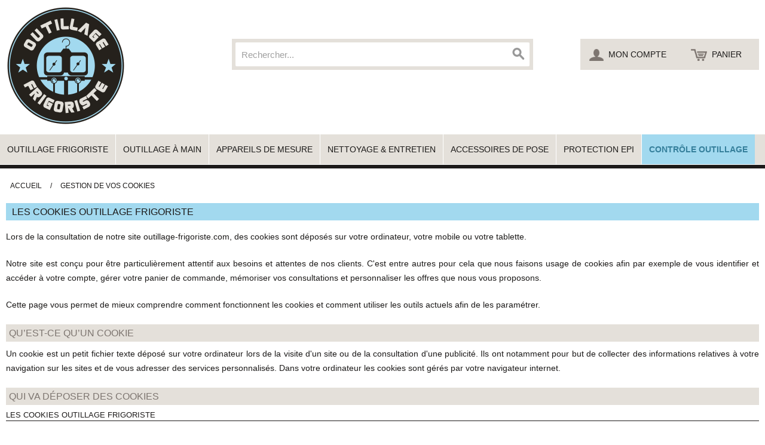

--- FILE ---
content_type: text/html; charset=utf-8
request_url: https://www.outillage-frigoriste.com/cookies.html
body_size: 11300
content:

<!DOCTYPE html>
<!--[if lt IE 7 ]> <html lang="fr" id="top" class="no-js ie6"> <![endif]-->
<!--[if IE 7 ]>    <html lang="fr" id="top" class="no-js ie7"> <![endif]-->
<!--[if IE 8 ]>    <html lang="fr" id="top" class="no-js ie8"> <![endif]-->
<!--[if IE 9 ]>    <html lang="fr" id="top" class="no-js ie9"> <![endif]-->
<!--[if (gt IE 9)|!(IE)]><!--> <html lang="fr" id="top" class="no-js"> <!--<![endif]-->
<head>
<meta http-equiv="Content-Type" content="text/html; charset=utf-8" charset=UTF-8 />
<title>Gestion de vos Cookies</title>
<meta name="description" content=""/>
<meta name="keywords" content=""/>
<meta name="robots" content="INDEX,FOLLOW"/>
<meta name="author" content="Outillage Frigoriste">
<link rel="icon" href="https://www.outillage-frigoriste.com//media/favicon/default/favicon.ico" type="image/x-icon"/>
<link rel="shortcut icon" href="https://www.outillage-frigoriste.com//media/favicon/default/favicon.ico" type="image/x-icon"/>
<!--[if lt IE 7]>
<script type="text/javascript">
//<![CDATA[
    var BLANK_URL = 'https://www.outillage-frigoriste.com//js/blank.html';
    var BLANK_IMG = 'https://www.outillage-frigoriste.com//js/spacer.gif';
//]]>
</script>
<![endif]-->
<link rel="stylesheet" type="text/css" href="https://www.outillage-frigoriste.com//media/css_secure/481ae5f72fd690b68b1ef48dcf0c342d.css+7c59bf08be280bb203a45075db9eaef4.css.pagespeed.cc.u1cUS_sX2a.css" media="all"/>
<script type="text/javascript" src="https://www.outillage-frigoriste.com//media/js/84f445fd636a227fcab2c0807f4d1861.js"></script>
<script type="text/javascript" src="https://www.outillage-frigoriste.com//media/js/072e1c105122f35ea865c08fd64207b3.js" data-group="js001"></script>
<!--[if  (lte IE 8) & (!IEMobile)]>
<link rel="stylesheet" type="text/css" href="https://www.outillage-frigoriste.com//media/css_secure/d4f9d5af7c1c25d8958bc39fb4dc44f5.css" media="all" />
<![endif]-->
<!--[if (gte IE 9) | (IEMobile)]><!-->
<!--<![endif]-->
<script type="text/javascript">//<![CDATA[
Mage.Cookies.path='/';Mage.Cookies.domain='.www.outillage-frigoriste.com';
//]]></script>
<meta name="viewport" content="initial-scale=1.0, width=device-width"/>
<script type="text/javascript">//<![CDATA[
optionalZipCountries=[];
//]]></script>
<script type="text/javascript">function checkTarteaucitronGoogletagmanager(){var cookies=document.cookie.split(';');for(var i=0;i<cookies.length;i++){var cookie=cookies[i].trim();if(cookie.indexOf('tarteaucitron=')===0){var value=cookie.substring('tarteaucitron='.length);if(value.indexOf('googletagmanager=true')!==-1){return true;}else{return false;}}}return false;}</script>
<script>//<![CDATA[
function manipulationOfCart(product,type,list){if(list==undefined){list='Category - '+product.category}if(type=='add'){dataLayer.push({'event':'addToCart','ecommerce':{'currencyCode':'EUR','add':{'actionField':{'list':list},'products':[{'name':product.name,'id':product.id,'price':product.price,'brand':product.brand,'category':product.category,'quantity':product.qty,'list':list}]}}});}else if(type=='remove'){dataLayer.push({'event':'removeFromCart','ecommerce':{'currencyCode':'EUR','remove':{'actionField':{'list':list},'products':[{'name':product.name,'id':product.id,'price':product.price,'brand':product.brand,'category':product.category,'quantity':product.qty,'list':list}]}}});}}
//]]></script>
<script>if(checkTarteaucitronGoogletagmanager()){(function(w,d,s,l,i){w[l]=w[l]||[];w[l].push({'gtm.start':new Date().getTime(),event:'gtm.js'});var f=d.getElementsByTagName(s)[0],j=d.createElement(s),dl=l!='dataLayer'?'&l='+l:'';j.async=true;j.src='//www.googletagmanager.com/gtm.js?id='+i+dl;f.parentNode.insertBefore(j,f);})(window,document,'script','dataLayer','GTM-54G8Z7Q');}else{console.log('Le script GTM est désactivé, la valeur googletagmanager=false.');}</script>
<script type="text/javascript">//<![CDATA[
var Translator=new Translate({"HTML tags are not allowed":"Les balises HTML ne sont pas autoris\u00e9es","Please select an option.":"S\u00e9lectionnez une option","This is a required field.":"Ce champ est obligatoire.","Please enter a valid number in this field.":"Veuillez saisir un nombre valide.","The value is not within the specified range.":"La valeur n'est pas dans la plage sp\u00e9cifi\u00e9e.","Please use numbers only in this field. Please avoid spaces or other characters such as dots or commas.":"Seuls les chiffres sont autoris\u00e9s dans ce champ. \u00c9vitez les espaces ou autres caract\u00e8res tels que les points ou les virgules.","Please use letters only (a-z or A-Z) in this field.":"Veuillez utiliser uniquement des lettres (a-z ou A-Z) dans ce champ.","Please use only letters (a-z), numbers (0-9) or underscore(_) in this field, first character should be a letter.":"Veuillez utiliser uniquement des lettres (a-z), des chiffres (0-9) ou underscore (_) dans ce champ, en commen\u00e7ant par une lettre.","Please use only letters (a-z or A-Z) or numbers (0-9) only in this field. No spaces or other characters are allowed.":"Veuillez utiliser uniquement des lettres (a-z) ou des chiffres (0-9) dans ce champ. Les espaces et autres caract\u00e8res ne sont pas autoris\u00e9s.","Please use only letters (a-z or A-Z) or numbers (0-9) or spaces and # only in this field.":"Veuillez utiliser uniquement des lettres (a-z), des chiffres (0-9), des espaces ou des di\u00e8ses (#) dans ce champ.","Please enter a valid phone number. For example (123) 456-7890 or 123-456-7890.":"Veuillez saisir un num\u00e9ro de t\u00e9l\u00e9phone valide.","Please enter a valid fax number. For example (123) 456-7890 or 123-456-7890.":"Veuillez saisir un num\u00e9ro de fax valide. Par exemple 0123456789.","Please enter a valid date.":"Veuillez saisir une date valide.","Please enter a valid email address. For example johndoe@domain.com.":"Veuillez saisir une adresse email valide. Par exemple prenom.nom@domaine.com","Please use only visible characters and spaces.":"Veuillez utiliser uniquement des caract\u00e8res visibles et des espaces.","Please make sure your passwords match.":"V\u00e9rifiez que vos mots de passe concordent.","Please enter a valid URL. Protocol is required (http:\/\/, https:\/\/ or ftp:\/\/)":"Veuillez saisir une URL valide. Le protocole est obligatire (http:\/\/, https:\/\/ ou ftp:\/\/)","Please enter a valid URL. For example http:\/\/www.example.com or www.example.com":"Veuillez saisir une URL valide. Par exemple http:\/\/www.exemple.com ou www.exemple.com","Please enter a valid URL Key. For example \"example-page\", \"example-page.html\" or \"anotherlevel\/example-page\".":"Veuillez saisir une URL valide. Par exemple \"page-exemple\", \"page-exemple.html\" ou \"niveau\/page-exemple\".","Please enter a valid XML-identifier. For example something_1, block5, id-4.":"Veuillez saisir un identifiant XML valide. Par exemple, quelquechose_1, bloc5, id-4.","Please enter a valid social security number. For example 123-45-6789.":"Veuillez saisir un num\u00e9ro de s\u00e9curit\u00e9 sociale valide. Par exemple 123-45-6789.","Please enter a valid zip code. For example 90602 or 90602-1234.":"Veuillez saisir un code postal valide. Par exemple 92100.","Please enter a valid zip code.":"Veuillez saisir un code postal valide.","Please use this date format: dd\/mm\/yyyy. For example 17\/03\/2006 for the 17th of March, 2006.":"Veuillez utiliser ce format de date : jj\/mm\/aaaa. Par exemple, 21\/12\/2012 pour le 21 D\u00e9cembre 2012.","Please enter a valid $ amount. For example $100.00.":"Veuillez saisir un montant valide. Par exemple 100.00 \u20ac.","Please select one of the above options.":"Veuillez choisir une des options ci-dessus.","Please select one of the options.":"Veuillez choisir une des options.","Please select State\/Province.":"Veuillez choisir un \u00e9tat\/province.","Please enter a number greater than 0 in this field.":"Veuillez saisir un nombre sup\u00e9rieur \u00e0 0 dans ce champ.","Please enter a number 0 or greater in this field.":"Veuillez saisir un nombre sup\u00e9rieur ou \u00e9gal \u00e0 0 dans ce champ.","Please enter a valid credit card number.":"Veuillez saisir un num\u00e9ro de carte bancaire valide.","Credit card number does not match credit card type.":"Le num\u00e9ro de carte ne correspond pas au type de carte.","Card type does not match credit card number.":"Le type de carte ne correspond pas au num\u00e9ro de carte.","Incorrect credit card expiration date.":"Mauvaise date d'expiration de carte de cr\u00e9dit.","Please enter a valid credit card verification number.":"Veuillez saisir un num\u00e9ro de v\u00e9rification de carte bancaire valide.","Please use only letters (a-z or A-Z), numbers (0-9) or underscore(_) in this field, first character should be a letter.":"Utilisez uniquement des lettres (a-z ou A-Z), des chiffres (0-9) ou des underscores (_) dans ce champ. Le premier caract\u00e8re doit \u00eatre une lettre.","Please input a valid CSS-length. For example 100px or 77pt or 20em or .5ex or 50%.":"Veuillez saisir une longueur CSS valide. Par exemple 100px ou 77pt ou 20 em ou .5ex ou 50%.","Text length does not satisfy specified text range.":"La longueur du texte ne satisfait pas la plage de texte sp\u00e9cifi\u00e9e.","Please enter a number lower than 100.":"Veuillez saisir un nombre inf\u00e9rieur \u00e0 100.","Please select a file":"S\u00e9lectionnez un fichier","Please enter issue number or start date for switch\/solo card type.":"Veuillez saisir le num\u00e9ro de probl\u00e8me ou une date de d\u00e9but pour le type de carte switch\/solo.","Please wait, loading...":"Veuillez patienter, chargement en cours...","This date is a required value.":"Cette date est obligatoire.","Please enter a valid day (1-%d).":"Veuillez saisir un jour valide (1-%d).","Please enter a valid month (1-12).":"Veuillez saisir un mois valide (1-12).","Please enter a valid year (1900-%d).":"Veuillez saisir une ann\u00e9e valide (1900-%d).","Please enter a valid full date":"Veuillez saisir une date compl\u00e8te valide.","Please enter a valid date between %s and %s":"Veuillez saisir une date valide entre %s et %s","Please enter a valid date equal to or greater than %s":"Veuillez saisir une date valide sup\u00e9rieure ou \u00e9gale \u00e0 %s","Please enter a valid date less than or equal to %s":"Veuillez saisir une date valide inf\u00e9rieure ou \u00e9gale \u00e0 %s","Complete":"Termin\u00e9e","Add Products":"Ajouter des produits","Please choose to register or to checkout as a guest":"Choisissez de vous enregistrer ou de passer votre commande en tant qu'invit\u00e9","Your order cannot be completed at this time as there is no shipping methods available for it. Please make necessary changes in your shipping address.":"Vous ne pouvez pas continuer votre commande car aucun mode de livraison n'est disponible pour votre adresse.","Please specify shipping method.":"Choisissez un mode de livraison.","Your order cannot be completed at this time as there is no payment methods available for it.":"Vous ne pouvez pas continuer votre commande car aucun mode de paiement n'est disponible.","Please specify payment method.":"Choisissez un mode de paiement.","Insert Widget...":"Ins\u00e9rer un widget...","Add to Cart":"Ajouter au panier","In Stock":"En stock","Out of Stock":"\u00c9puis\u00e9"});
//]]></script>
<script type="text/javascript" src="https://www.outillage-frigoriste.com/js/tarteaucitron/tarteaucitron.js"></script>
<script type="text/javascript">tarteaucitron.init({"privacyUrl":"","bodyPosition":"top","hashtag":"#tarteaucitron","cookieName":"tarteaucitron","orientation":"bottom","groupServices":false,"showDetailsOnClick":false,"serviceDefaultState":"wait","showAlertSmall":false,"cookieslist":true,"showIcon":true,"iconSrc":"https://www.outillage-frigoriste.com//skin/frontend/mjsmart/outillagefrigoriste/images/cookie.svg","iconPosition":"BottomRight","adblocker":false,"DenyAllCta":true,"AcceptAllCta":true,"highPrivacy":false,"handleBrowserDNTRequest":false,"removeCredit":false,"moreInfoLink":true,"useExternalCss":false,"useExternalJs":false,"readmoreLink":"","mandatory":true,"mandatoryCta":true,"googleConsentMode":true,"partnersList":false});var tarteaucitronCustomText={"api":{"title":"Services","details":"Le services suivants"},"other":{"title":"Communication","details":"Services Chat, permet de communiquer avec notre service client directement en ligne."},"mandatoryTitle":"Cookies obligatoires & nécessaires","mandatoryText":"Ce site utilise des cookies nécessaires à son bon fonctionnement. Ils ne peuvent pas être désactivés. <br /> Pour consulter la liste des cookies nécessaires <a href='/cookies.html#cookieStrict'>suivez ce lien</a>",};</script>
<script type="text/javascript">tarteaucitron.user.googletagmanagerId='GTM-54G8Z7Q';(tarteaucitron.job=tarteaucitron.job||[]).push('googletagmanager');(tarteaucitron.job=tarteaucitron.job||[]).push('gtag');(tarteaucitron.job=tarteaucitron.job||[]).push('sendinblue');</script>
<script type="text/javascript">function checkTarteaucitronBrevo(){var cookies=document.cookie.split(';');for(var i=0;i<cookies.length;i++){var cookie=cookies[i].trim();if(cookie.indexOf('tarteaucitron=')===0){var value=cookie.substring('tarteaucitron='.length);if(value.indexOf('sendinblue=true')!==-1){return true;}else{return false;}}}return false;}if(checkTarteaucitronBrevo()){(function(d,w,c){w.SibConversationsID='5fbcd784499a822fb2551bb5';w[c]=w[c]||function(){(w[c].q=w[c].q||[]).push(arguments);};var s=d.createElement('script');s.async=true;s.src='https://conversations-widget.sendinblue.com/sib-conversations.js';if(d.head)d.head.appendChild(s);})(document,window,'SibConversations');}</script>
</head>
<body class=" cms-page-view cms-cookies-html"><noscript><meta HTTP-EQUIV="refresh" content="0;url='https://www.outillage-frigoriste.com/cookies.html?PageSpeed=noscript'" /><style><!--table,div,span,font,p{display:none} --></style><div style="display:block">Please click <a href="https://www.outillage-frigoriste.com/cookies.html?PageSpeed=noscript">here</a> if you are not redirected within a few seconds.</div></noscript>
<noscript><iframe src="//www.googletagmanager.com/ns.html?id=GTM-54G8Z7Q" height="0" width="0" style="display:none;visibility:hidden"></iframe></noscript>
<script type="text/javascript">//<![CDATA[
if(typeof(Varien.searchForm)!=='undefined'){var isMobile={iOS:function(){return navigator.userAgent.match(/iPhone|iPod/i);}}
if(isMobile.iOs||document.documentElement.clientWidth<770){Autocompleter.Base.prototype.hide=function(){return;};document.observe('touchstart',function(evt){var target=evt.element();if(typeof target.up('#header-search')==="undefined"){Effect.Fade($("search_autocomplete"),{duration:0.5});}});}Varien.searchForm.prototype._selectAutocompleteItem=function(element){var link=element.down();if(link&&link.tagName=='A'){setLocation(link.href);}else{if(element.title){this.field.value=element.title;}this.form.submit();}};Varien.searchForm.prototype.initAutocomplete=function(url,destinationElement){new Ajax.Autocompleter(this.field,destinationElement,url,{paramName:this.field.name,method:'get',minChars:1,frequency:.1,updateElement:this._selectAutocompleteItem.bind(this),onShow:function(element,update){if(!update.style.position||update.style.position=='absolute'){update.style.position='absolute';Position.clone(element,update,{setHeight:false,offsetTop:element.offsetHeight});}Effect.Appear(update,{duration:0});}});};Autocompleter.Base.prototype.markPrevious=function(){if(this.index>0){this.index--;}else{this.index=this.entryCount-1;}var entry=this.getEntry(this.index);if(entry.select('a').length===0){this.markPrevious();}};Autocompleter.Base.prototype.markNext=function(){if(this.index<this.entryCount-1){this.index++;}else{this.index=0;}var entry=this.getEntry(this.index);if(entry.select('a').length===0){this.markNext();}else{entry.scrollIntoView(false);}};}
//]]></script>
<div class="wrapper">
<noscript>
<div class="global-site-notice noscript">
<div class="notice-inner">
<p>
<strong>Javascript est désactivé dans votre navigateur.</strong><br/>
Javascript doit être activé dans votre navigateur pour utiliser toutes les fonctionnalités de ce site. </p>
</div>
</div>
</noscript>
<div class="page">
<header id="header" class="page-header">
<div class="page-header-container" itemscope itemtype="http://schema.org/Organization">
<a class="logo" href="https://www.outillage-frigoriste.com/" itemprop="url">
<img itemprop="logo" src="https://www.outillage-frigoriste.com//skin/frontend/mjsmart/outillagefrigoriste/images/structure/xlogo-outillage-frigoriste.gif.pagespeed.ic.pbs_7VFqaJ.webp" alt="Outillage Frigoriste : Spécialiste de l’équipement pour Climaticien et Frigoriste" class="large"/>
<img itemprop="logo" src="https://www.outillage-frigoriste.com//skin/frontend/mjsmart/outillagefrigoriste/images/structure/xlogo-outillage-frigoriste.gif.pagespeed.ic.pbs_7VFqaJ.webp" alt="Outillage Frigoriste : Spécialiste de l’équipement pour Climaticien et Frigoriste" class="small"/>
</a>
<div class="skip-links">
<a href="#header-nav" class="skip-link skip-nav">
<span class="icon"></span>
<span class="label">Menu</span>
</a>
<a href="#header-search" class="skip-link skip-search">
<span class="icon"></span>
<span class="label">Chercher</span>
</a>
<div class="account-cart-wrapper">
<a href="https://www.outillage-frigoriste.com/customer/account/" data-target-element="#header-account" class="skip-link skip-account">
<span class="icon"></span>
<span class="label">Mon compte</span>
</a>
<div class="header-minicart">
<a href="https://www.outillage-frigoriste.com/checkout/cart/" data-target-element="#header-cart" class="skip-link skip-cart  no-count colorDown">
<span class="icon"></span>
<span class="label">Panier</span>
<span class="count">0</span>
</a>
<div id="header-cart" class="block block-cart skip-content">
<div id="minicart-error-message" class="minicart-message"></div>
<div id="minicart-success-message" class="minicart-message"></div>
<div class="minicart-wrapper">
<p class="block-subtitle">
Derniers articles ajoutés <a class="close skip-link-close" href="#" title="Fermer">&times;</a>
</p>
<p class="empty">Votre panier est vide.</p>
</div>
</div>
</div>
</div>
</div>
<div id="header-search" class="skip-content">
<form id="search_mini_form" action="https://www.outillage-frigoriste.com/catalogsearch/result/" method="get">
<div class="input-box">
<label for="search">Rechercher :</label>
<input id="search" type="search" name="q" value="" class="input-text required-entry" maxlength="128" placeholder="Rechercher..."/>
<button type="submit" title="Chercher" class="button search-button"><span><span>Chercher</span></span></button>
</div>
<div id="search_autocomplete" class="search-autocomplete"></div>
<script type="text/javascript">//<![CDATA[
var searchForm=new Varien.searchForm('search_mini_form','search','');searchForm.initAutocomplete('https://www.outillage-frigoriste.com/autocomplete.php?store=default&currency=EUR&cg=0&fallback_url=https://www.outillage-frigoriste.com/catalogsearch/ajax/suggest/','search_autocomplete');
//]]></script>
</form>
</div>
<div id="header-account" class="skip-content">
<div class="links">
<ul>
<li class="first"><a href="https://www.outillage-frigoriste.com/customer/account/" title="Mon compte">Mon compte</a></li>
<li><a href="https://www.outillage-frigoriste.com/checkout/cart/" title="Mon panier" class="top-link-cart">Mon panier</a></li>
<li><a href="https://www.outillage-frigoriste.com/checkout/" title="Commander" class="top-link-checkout">Commander</a></li>
<li><a href="https://www.outillage-frigoriste.com/customer/account/create/" title="Enregistrer">Enregistrer</a></li>
<li class=" last"><a href="https://www.outillage-frigoriste.com/customer/account/login/" title="Connexion">Connexion</a></li>
</ul>
</div>
</div>
</div>
</header>
<div class="deco">
<div id="header-nav" class="skip-content">
<script type="text/javascript">var floatingMenu=Class.create({initialize:function(elm,options){elm.each(function(elm){var menu=elm;var topOfMenu=menu.cumulativeOffset().top;Event.observe(window,'scroll',function(evt){var y=document.viewport.getScrollOffsets().top;if(y>=topOfMenu){menu.addClassName('fixed');}else{menu.removeClassName('fixed');}});}.bind(this));this.options=Object.extend({},options||{});}});document.observe("dom:loaded",function(){new floatingMenu($$('.nav-container'));});</script>
<div class="nav-container">
<nav id="nav">
<ol class="nav-primary">
<li class="level0 nav-1 first parent"><a href="https://www.outillage-frigoriste.com/outillage-frigoriste.html" class="level0 has-children">Outillage frigoriste</a><ul class="level0"><li class="level1 nav-1-1 first"><a href="https://www.outillage-frigoriste.com/outillage-frigoriste/pack-attestation-de-capacite.html" class="level1 ">Pack attestation de capacité</a></li><li class="level1 nav-1-2"><a href="https://www.outillage-frigoriste.com/outillage-frigoriste/station-de-recuperation.html" class="level1 ">Station de récupération</a></li><li class="level1 nav-1-3"><a href="https://www.outillage-frigoriste.com/outillage-frigoriste/manifold-manometre-climatisation-frigoriste-r410a-r134a-r32.html" class="level1 ">Manifold Manomètre</a></li><li class="level1 nav-1-4"><a href="https://www.outillage-frigoriste.com/outillage-frigoriste/manifold-digital.html" class="level1 ">Manifold digital</a></li><li class="level1 nav-1-5"><a href="https://www.outillage-frigoriste.com/outillage-frigoriste/balance.html" class="level1 ">Balance</a></li><li class="level1 nav-1-6 parent"><a href="https://www.outillage-frigoriste.com/outillage-frigoriste/detecteur-de-fuite-element-sensible.html" class="level1 has-children">Détecteur de fuite et élément</a><ul class="level1"><li class="level2 nav-1-6-1 first"><a href="https://www.outillage-frigoriste.com/outillage-frigoriste/detecteur-de-fuite-element-sensible/detecteur-de-fuite.html" class="level2 ">Détecteur de fuite</a></li><li class="level2 nav-1-6-2 last"><a href="https://www.outillage-frigoriste.com/outillage-frigoriste/detecteur-de-fuite-element-sensible/element-sensible.html" class="level2 ">Elément sensible</a></li></ul></li><li class="level1 nav-1-7"><a href="https://www.outillage-frigoriste.com/outillage-frigoriste/pompe-a-vide-climatisation.html" class="level1 ">Pompe à vide</a></li><li class="level1 nav-1-8"><a href="https://www.outillage-frigoriste.com/outillage-frigoriste/detendeur-azote-climatisation-frigoriste.html" class="level1 ">Détendeur Azote</a></li><li class="level1 nav-1-9"><a href="https://www.outillage-frigoriste.com/outillage-frigoriste/vacuometre.html" class="level1 ">Vacuomètre</a></li><li class="level1 nav-1-10"><a href="https://www.outillage-frigoriste.com/outillage-frigoriste/dudgeonniere.html" class="level1 ">Dudgeonnière</a></li><li class="level1 nav-1-11"><a href="https://www.outillage-frigoriste.com/outillage-frigoriste/souffleur-d-air.html" class="level1 ">Souffleur d'air</a></li><li class="level1 nav-1-12 parent"><a href="https://www.outillage-frigoriste.com/outillage-frigoriste/flexible-vanne-joint-accessoire.html" class="level1 has-children">Flexibles Raccords vannes</a><ul class="level1"><li class="level2 nav-1-12-1 first"><a href="https://www.outillage-frigoriste.com/outillage-frigoriste/flexible-vanne-joint-accessoire/flexible-joints-accessoires-climatisation.html" class="level2 ">Flexibles</a></li><li class="level2 nav-1-12-2 last"><a href="https://www.outillage-frigoriste.com/outillage-frigoriste/flexible-vanne-joint-accessoire/raccord-vannes-service-climatisation.html" class="level2 ">Raccord &amp; vannes de service</a></li></ul></li><li class="level1 nav-1-13"><a href="https://www.outillage-frigoriste.com/outillage-frigoriste/bouteille-de-recuperation.html" class="level1 ">Bouteille de récupération &amp; transfert</a></li><li class="level1 nav-1-14"><a href="https://www.outillage-frigoriste.com/outillage-frigoriste/marquage.html" class="level1 ">Marquage</a></li><li class="level1 nav-1-15 last"><a href="https://www.outillage-frigoriste.com/outillage-frigoriste/test.html" class="level1 ">Pièces détachées</a></li></ul></li><li class="level0 nav-2 parent"><a href="https://www.outillage-frigoriste.com/outillage-a-main.html" class="level0 has-children">Outillage à main</a><ul class="level0"><li class="level1 nav-2-1 first"><a href="https://www.outillage-frigoriste.com/outillage-a-main/coupe-tube-ebavureur.html" class="level1 ">Coupe tube &amp; Ebavureur</a></li><li class="level1 nav-2-2"><a href="https://www.outillage-frigoriste.com/outillage-a-main/cintreuse.html" class="level1 ">Cintreuse</a></li><li class="level1 nav-2-3"><a href="https://www.outillage-frigoriste.com/outillage-a-main/cle-pince.html" class="level1 ">Clé &amp; pince</a></li><li class="level1 nav-2-4 last"><a href="https://www.outillage-frigoriste.com/outillage-a-main/demonte-schrader.html" class="level1 ">Démonte Schrader</a></li></ul></li><li class="level0 nav-3 parent"><a href="https://www.outillage-frigoriste.com/appareils-de-mesure.html" class="level0 has-children">Appareils de mesure</a><ul class="level0"><li class="level1 nav-3-1 first"><a href="https://www.outillage-frigoriste.com/appareils-de-mesure/thermometre.html" class="level1 ">Thermomètre</a></li><li class="level1 nav-3-2"><a href="https://www.outillage-frigoriste.com/appareils-de-mesure/anemometre.html" class="level1 ">Anémomètre</a></li><li class="level1 nav-3-3"><a href="https://www.outillage-frigoriste.com/appareils-de-mesure/multimetre.html" class="level1 ">Multimètre</a></li><li class="level1 nav-3-4"><a href="https://www.outillage-frigoriste.com/appareils-de-mesure/camera-thermique.html" class="level1 ">Caméra thermique</a></li><li class="level1 nav-3-5 last"><a href="https://www.outillage-frigoriste.com/appareils-de-mesure/sonometre.html" class="level1 ">Sonomètre</a></li></ul></li><li class="level0 nav-4 parent"><a href="https://www.outillage-frigoriste.com/nettoyage-entretien-condenseur-evaporateur-climatisation.html" class="level0 has-children">Nettoyage &amp; Entretien</a><ul class="level0"><li class="level1 nav-4-1 first"><a href="https://www.outillage-frigoriste.com/nettoyage-entretien-condenseur-evaporateur-climatisation/materiels-entretien-condenseur-evaporateur-climatisation.html" class="level1 ">Matériels entretien</a></li><li class="level1 nav-4-2 last"><a href="https://www.outillage-frigoriste.com/nettoyage-entretien-condenseur-evaporateur-climatisation/produits-entretien-condenseur-evaporateur-climatisation.html" class="level1 ">Produits entretien</a></li></ul></li><li class="level0 nav-5 parent"><a href="https://www.outillage-frigoriste.com/accessoire-de-pose-chassis-support-liaison-raccord-pompe.html" class="level0 has-children">Accessoires de pose</a><ul class="level0"><li class="level1 nav-5-1 first"><a href="https://www.outillage-frigoriste.com/accessoire-de-pose-chassis-support-liaison-raccord-pompe/goulottes.html" class="level1 ">Goulottes</a></li><li class="level1 nav-5-2 parent"><a href="https://www.outillage-frigoriste.com/accessoire-de-pose-chassis-support-liaison-raccord-pompe/chassis-et-supports.html" class="level1 has-children">Chassis supports fixations</a><ul class="level1"><li class="level2 nav-5-2-1 first"><a href="https://www.outillage-frigoriste.com/accessoire-de-pose-chassis-support-liaison-raccord-pompe/chassis-et-supports/support-mural.html" class="level2 ">Support mural &amp; toit</a></li><li class="level2 nav-5-2-2"><a href="https://www.outillage-frigoriste.com/accessoire-de-pose-chassis-support-liaison-raccord-pompe/chassis-et-supports/support-sol.html" class="level2 ">Support sol</a></li><li class="level2 nav-5-2-3"><a href="https://www.outillage-frigoriste.com/accessoire-de-pose-chassis-support-liaison-raccord-pompe/chassis-et-supports/leve-charge.html" class="level2 ">Lève charge</a></li><li class="level2 nav-5-2-4"><a href="https://www.outillage-frigoriste.com/accessoire-de-pose-chassis-support-liaison-raccord-pompe/chassis-et-supports/accessoires-support.html" class="level2 ">Accessoires support</a></li><li class="level2 nav-5-2-5 last"><a href="https://www.outillage-frigoriste.com/accessoire-de-pose-chassis-support-liaison-raccord-pompe/chassis-et-supports/bac-condensats.html" class="level2 ">Bac condensats</a></li></ul></li><li class="level1 nav-5-3 parent"><a href="https://www.outillage-frigoriste.com/accessoire-de-pose-chassis-support-liaison-raccord-pompe/liaison-raccords-frigorifiques-cuivre.html" class="level1 has-children">Liaisons et Raccords frigorifiques</a><ul class="level1"><li class="level2 nav-5-3-1 first"><a href="https://www.outillage-frigoriste.com/accessoire-de-pose-chassis-support-liaison-raccord-pompe/liaison-raccords-frigorifiques-cuivre/liaison-frigorifique.html" class="level2 ">Liaison frigorifique &amp; accessoire</a></li><li class="level2 nav-5-3-2 last"><a href="https://www.outillage-frigoriste.com/accessoire-de-pose-chassis-support-liaison-raccord-pompe/liaison-raccords-frigorifiques-cuivre/raccord-vanne.html" class="level2 ">Raccord &amp; Vanne</a></li></ul></li><li class="level1 nav-5-4"><a href="https://www.outillage-frigoriste.com/accessoire-de-pose-chassis-support-liaison-raccord-pompe/cable-et-disjoncteur.html" class="level1 ">Interrupteur de proximité</a></li><li class="level1 nav-5-5"><a href="https://www.outillage-frigoriste.com/accessoire-de-pose-chassis-support-liaison-raccord-pompe/cordons-chauffants.html" class="level1 ">Cordons chauffants</a></li><li class="level1 nav-5-6 parent"><a href="https://www.outillage-frigoriste.com/accessoire-de-pose-chassis-support-liaison-raccord-pompe/soudure-brasure.html" class="level1 has-children">Soudure</a><ul class="level1"><li class="level2 nav-5-6-1 first"><a href="https://www.outillage-frigoriste.com/accessoire-de-pose-chassis-support-liaison-raccord-pompe/soudure-brasure/baguette-a-braser.html" class="level2 ">Baguette à souder</a></li><li class="level2 nav-5-6-2"><a href="https://www.outillage-frigoriste.com/accessoire-de-pose-chassis-support-liaison-raccord-pompe/soudure-brasure/decapant-pour-soudure.html" class="level2 ">Décapant</a></li><li class="level2 nav-5-6-3"><a href="https://www.outillage-frigoriste.com/accessoire-de-pose-chassis-support-liaison-raccord-pompe/soudure-brasure/manodetendeur.html" class="level2 ">Manodétendeur</a></li><li class="level2 nav-5-6-4"><a href="https://www.outillage-frigoriste.com/accessoire-de-pose-chassis-support-liaison-raccord-pompe/soudure-brasure/poste-souder-braser.html" class="level2 ">Poste à souder et chalumeaux</a></li><li class="level2 nav-5-6-5 last"><a href="https://www.outillage-frigoriste.com/accessoire-de-pose-chassis-support-liaison-raccord-pompe/soudure-brasure/accessoire-protection-soudure-brasure.html" class="level2 ">Accessoire soudure</a></li></ul></li><li class="level1 nav-5-7 parent"><a href="https://www.outillage-frigoriste.com/accessoire-de-pose-chassis-support-liaison-raccord-pompe/pompe-relevage-condensat.html" class="level1 has-children">Pompe relevage condensat</a><ul class="level1"><li class="level2 nav-5-7-1 first"><a href="https://www.outillage-frigoriste.com/accessoire-de-pose-chassis-support-liaison-raccord-pompe/pompe-relevage-condensat/pompe-condensats.html" class="level2 ">Pompe condensats</a></li><li class="level2 nav-5-7-2 last"><a href="https://www.outillage-frigoriste.com/accessoire-de-pose-chassis-support-liaison-raccord-pompe/pompe-relevage-condensat/accessoire-condensats.html" class="level2 ">Accessoire condensats</a></li></ul></li><li class="level1 nav-5-8"><a href="https://www.outillage-frigoriste.com/accessoire-de-pose-chassis-support-liaison-raccord-pompe/cache-climatisation-protection.html" class="level1 ">Cache Climatisation</a></li><li class="level1 nav-5-9 last"><a href="https://www.outillage-frigoriste.com/accessoire-de-pose-chassis-support-liaison-raccord-pompe/gaz-air-liquide.html" class="level1 ">GAZ AIR LIQUIDE</a></li></ul></li><li class="level0 nav-6 parent"><a href="https://www.outillage-frigoriste.com/equipement-de-protection-individuelle.html" class="level0 has-children">Protection EPI</a><ul class="level0"><li class="level1 nav-6-1 first"><a href="https://www.outillage-frigoriste.com/equipement-de-protection-individuelle/protection-exterieure.html" class="level1 ">Protection extérieure</a></li><li class="level1 nav-6-2"><a href="https://www.outillage-frigoriste.com/equipement-de-protection-individuelle/sac-a-dos-outillage.html" class="level1 ">Sac à dos outillage</a></li><li class="level1 nav-6-3"><a href="https://www.outillage-frigoriste.com/equipement-de-protection-individuelle/gants.html" class="level1 ">Gants</a></li><li class="level1 nav-6-4"><a href="https://www.outillage-frigoriste.com/equipement-de-protection-individuelle/lunettes.html" class="level1 ">Lunettes</a></li><li class="level1 nav-6-5 last"><a href="https://www.outillage-frigoriste.com/equipement-de-protection-individuelle/lampes-projecteurs.html" class="level1 ">Lampes et Projecteurs</a></li></ul></li><li class="level0 nav-7 last"><a href="https://www.outillage-frigoriste.com/metrologie-verification-obligatoire-outillage-climatisation.html" class="level0 ">Contrôle Outillage</a></li> </ol>
</nav>
</div>
</div>
</div>
<div class="main-container col1-layout">
<div class="main">
<div class="breadcrumbs">
<ul itemscope itemtype="http://schema.org/BreadcrumbList">
<li class="home" itemprop="itemListElement" itemscope itemtype="http://schema.org/ListItem">
<a href="https://www.outillage-frigoriste.com/" title="Aller à la page d'accueil" itemprop="item">
<span itemprop="name">Accueil</span>
</a>
<meta itemprop="position" content="1"/>
<span>/ </span>
</li>
<li class="cms_page" itemprop="itemListElement" itemscope itemtype="http://schema.org/ListItem">
<a href="https://www.outillage-frigoriste.com/cookies.html" title="Gestion de vos Cookies" itemprop="item">
<span itemprop="name">Gestion de vos Cookies</span>
</a>
<meta itemprop="position" content="2"/>
</li>
</ul>
</div>
<div class="col-main">
<div class="page-title">
<h1>Les COOKIES Outillage Frigoriste</h1>
</div>
<div class="std"><div>
<p>
Lors de la consultation de notre site outillage-frigoriste.com, des cookies sont déposés sur votre ordinateur, votre mobile ou votre tablette.
</p>
<p>
Notre site est conçu pour être particulièrement attentif aux besoins et attentes de nos clients. C'est entre autres pour cela que nous faisons
usage de cookies afin par exemple de vous identifier et accéder à votre compte, gérer votre panier de commande, mémoriser vos consultations et personnaliser les offres que nous vous proposons.
</p>
<p>
Cette page vous permet de mieux comprendre comment fonctionnent les cookies et comment utiliser les outils actuels afin de les paramétrer.
</p>
<h2>Qu’est-ce qu’un cookie</h2>
<p>Un cookie est un petit fichier texte déposé sur votre ordinateur lors de la visite d'un site ou de la consultation d'une publicité.
Ils ont notamment pour but de collecter des informations relatives à votre navigation sur les sites et de vous adresser des services personnalisés.
Dans votre ordinateur les cookies sont gérés par votre navigateur internet.
</p>
<h2>Qui va déposer des cookies</h2>
<h3>Les cookies Outillage Frigoriste</h3>
<p>
Il s'agit des cookies déposés par FNAC sur votre terminal pour les besoins de la navigation sur notre site internet, l'optimisation et la personnalisation de nos services sur le site.
</p>
<h3>Les cookies tiers</h3>
<p>
Il s'agit des cookies déposés par des sociétés tierces (par exemple des régies publicitaires ou par des partenaires) afin d'identifier vos centres d'intérêt au travers des produits consultés ou achetés sur notre site et personnaliser l'offre publicitaire qui vous est adressée sur notre site ou en dehors de notre site.
Ils peuvent être déposés à l'occasion de la navigation sur notre site ou lorsque vous cliquez dans les espaces publicitaires de notre site.
Nous n'avons pas la maîtrise des cookies déposés par les régies publicitaires qui agissent pour leur propre compte.
Dans le cadre des partenariats publicitaires nous pouvons être amenés à transmettre aux partenaires qui agissent pour notre compte des données concernant vos achats et les produits consultés sur notre site. Nous veillons à ce que les sociétés partenaires acceptent de traiter les informations collectées sur le site outillage-frigoriste.com exclusivement pour nos besoins et conformément à nos instructions, dans le respect de la loi “Informatique et Libertés“
</p>
<h2>Différents types de cookies</h2>
<p>
Différents types de cookies sont utilisés sur notre site, ils ont des finalités différentes. Certains sont nécessaires à la bonne navigation et utilisation de notre site tout au long d’un processus de commande.
</p>
<h3 id="cookieStrict">Les cookies strictement nécessaires</h3>
<p>
Il s'agit des cookies nécessaires au fonctionnement de notre site. Ils vous permettent d'utiliser les principales fonctionnalités de notre site (par exemple utilisation du panier d'achat ou l'accès à votre compte). Sans ces cookies, vous ne pourrez pas utiliser notre site normalement. Il s'agit de cookies déposés par OUTILLAGE FRIGORISTE qui ne concernent que le fonctionnement de notre site.
</p>
<table class="cmsTable table-fixed">
<thead>
<tr>
<th width="">Nom du cookie</th>
<th>Fonction</th>
</tr>
</thead>
<tbody>
<tr>
<td data-thead="Nom du cookie">cookie_consent</td>
<td data-thead="Fonction">Permet d’identifier si le client a pris connaissance de la politique des cookies</td>
</tr>
<tr>
<td data-thead="Nom du cookie">external_no_cache</td>
<td data-thead="Fonction">Indicateur de mise en cache pour les performances du site outillage-frigoriste.com</td>
</tr>
<tr>
<td data-thead="Nom du cookie">persistent_shopping_cart</td>
<td data-thead="Fonction">Clé de session utilisateur lors d’un processus commande (non actif)</td>
</tr>
<tr>
<td data-thead="Nom du cookie">Stf</td>
<td data-thead="Fonction">Si des liens de produits ont été partagés, ou si vous demandez une alerte d’état de stock : $timeStamp1, $timestamp2, ..., $timestampN</td>
</tr>
<tr>
<td data-thead="Nom du cookie">pollN</td>
<td data-thead="Fonction">Un identifiant de sondage qui indique si un vote a eu lieu.</td>
</tr>
<tr>
<td data-thead="Nom du cookie">frontend</td>
<td data-thead="Fonction">Gestion de votre session utilisateur</td>
</tr>
<tr>
<td data-thead="Nom du cookie">frontend_cid</td>
<td data-thead="Fonction">Gestion de votre session utilisateur</td>
</tr>
<tr>
<td data-thead="Nom du cookie">customer_group</td>
<td data-thead="Fonction">Segmente le groupe client au moment d'une connexion</td>
</tr>
<tr>
<td data-thead="Nom du cookie">guest-view</td>
<td data-thead="Fonction">Permet aux invités de modifier leurs commandes. (Non actif)</td>
</tr>
</tbody>
</table>
<h3>Les cookies Google Analytics</h3>
<p>
Il s'agit des cookies qui nous permettent de connaître l'utilisation et les performances de notre site et d'en améliorer le fonctionnement (par exemple, les pages le plus souvent consultées, recherches des internautes dans le moteur Outillage frigoriste...).
</p>
<h3>Les cookies publicitaires</h3>
<p>
Il s'agit des cookies utilisés pour vous présenter des publicités ou vous adresser des informations adaptées à vos centres d'intérêts sur notre site ou en dehors de notre site lors de votre navigation sur Internet. Ils sont notamment utilisés pour limiter le nombre de fois où vous voyez une publicité et aider à mesurer l'efficacité d'une campagne publicitaire.
Le refus de ces cookies publicitaires n'a pas d'impact sur l'utilisation de notre site. Cependant le fait de refuser les cookies publicitaires n'entraînera pas l'arrêt de la publicité sur notre site ou sur Internet.
Cela aura seulement pour effet d'afficher une publicité qui ne tiendra pas compte de vos centres d'intérêt ou de vos préférences.<br/>
A noter : "Pour le moment ces services ne sont pas actifs sur notre site outillage-frigoriste.com"
</p>
</div></div> </div>
</div>
</div>
<div class="footer-container">
<div class="footer">
<ul class="footer-grid">
<li class="item">
<h2>Paiement sécurisé</h2>
<p>Nous vous garantissons une navigation sécurisée par SSL avec Let's Encrypt, ainsi qu'un paiement sécurisé via le service monétique CITELIS du CREDIT MUTUEL protegé par SYMANTEC</p>
<img src="https://www.outillage-frigoriste.com//skin/frontend/mjsmart/outillagefrigoriste/images/xcmso-monetique.jpg.pagespeed.ic.4EgaM3wDZh.webp"/>
</li>
<li class="item">
<h2>Mes informations</h2>
<ul class="linkInfo">
<li><a href="https://www.outillage-frigoriste.com/qui-somme-nous.html/"><span class="icon-footer">&nbsp;</span>Qui sommes nous</a></li>
<li><a href=""><span class="icon-footer">&nbsp;</span>Paiement sécurisé</a></li>
<li><a href="https://www.outillage-frigoriste.com/donnees-personnelles-rgpd.html/"><span class="icon-footer">&nbsp;</span>Politique de confidentialité</a></li>
<li><a href="https://www.outillage-frigoriste.com/cookies.html/"><span class="icon-footer">&nbsp;</span>Gestion de vos Cookies</a></li>
<li><a href="https://www.outillage-frigoriste.com/customer/account/login/"><span class="icon-footer">&nbsp;</span>Mon compte</a></li>
<li><a href="https://www.outillage-frigoriste.com/cgv-outillage-frigoriste.html/" title="Les conditions générales de vente de Outillage Frigoriste"><span class="icon-footer">&nbsp;</span>Conditions générales de ventes</a></li>
<li><a href="https://www.outillage-frigoriste.com/qui-somme-nous.html/"><span class="icon-footer">&nbsp;</span>Mentions légales</a></li>
<li><a href="https://www.outillage-frigoriste.com/contacts/"><span class="icon-footer">&nbsp;</span>Déclarer un SAV</a></li>
</ul>
</li>
<li class="item">
<h2>Contactez-nous</h2>
<img class="numTel" src="https://www.outillage-frigoriste.com//skin/frontend/mjsmart/outillagefrigoriste/images/xnumTel.png.pagespeed.ic.CCAwR5woAq.webp"/>
</li>
<li class="item last">
<h2>Outillage Frigoriste</h2>
<div class="address">
<p>
RCS BORDEAUX B 524 696 390<br/>
TVA INTRACOMMUNAUTAIRE:<br/> FR51 524 696 390
</p>
<p>
78 AVENUE DE MAGUDAS<br/>
LOT D8 - ACTIPARK<br/>
33185 LE HAILLAN<br/>
Tél.: +33 05 35 54 49 43
</p>
</div>
</li>
</ul>
<address class="copyright">&copy; Copyright Outillage Frigoriste 2015. Tous droits réservés</address>
</div>
</div>
</div>
</div>
</body>
</html>


--- FILE ---
content_type: text/css
request_url: https://www.outillage-frigoriste.com//media/css_secure/481ae5f72fd690b68b1ef48dcf0c342d.css+7c59bf08be280bb203a45075db9eaef4.css.pagespeed.cc.u1cUS_sX2a.css
body_size: 62118
content:
div.block-related-category .aw-arp-block-content {
    padding: 5px 0 0 5px;
    overflow: hidden;
    clear: both;
}

div.block-related-category .aw-arp-item {
    text-align: center;
    width: 100px;
    min-height: 100px;
    display: -moz-inline-stack;
    display: inline-block !important;
    vertical-align: top;
    zoom: 1;
    _height: 250px;
    margin: 5px 5px 20px;
}

div.block-related-category .aw-arp-item img {
    border: 1px solid #A9A9A9;
    width: 75px;
    margin-bottom: 10px;
}

div.block-related-category .aw-arp-block-content .aw-arp-addtocart>p {
    margin-bottom: 5px;
}

div.block-related-category .footer .aw-arp-block-content li {
    display: inline-block !important;
}

div.block-related-category .footer .aw-arp-block-content a {
    color: #1E7EC8;
}
#ampromo-items-add {
  background-color: #fff2d2;
  padding: 20px;
  text-align: center;
  margin-bottom: 12px;
  text-transform: uppercase;
}
#ampromo-items-add span {
  background-color: #ffda85;
  padding: 10px;
}
#ampromo-items-add a {
  text-decoration: none;
  border-bottom: 1px dashed;
}
.amscheckout #ampromo-items-add {
  margin: 7px 10px;
}
#ampromo-overlay {
  direction: ltr;
}
#ampromo-overlay.mode-popup {
  position: fixed;
  width: 100%;
  height: 100%;
  background-color: rgba(0, 0, 0, 0.8);
  top: 0;
  left: 0;
  z-index: 10000;
  text-align: center;
  overflow: scroll;
}
#ampromo-overlay.mode-popup .close {
  position: absolute;
  top: 7px;
  right: 7px;
  background: url(https://www.outillage-frigoriste.com//skin/frontend/base/default/images/amasty/ampromo/close_icon.png) no-repeat;
  width: 16px;
  height: 16px;
  z-index: 1;
  margin: 0;
  padding: 0;
  font-size: 0;
  display: block;
  opacity: .8;
}
#ampromo-overlay.mode-popup .close:hover {
  opacity: 1;
  transition: opacity 0.2s ease;
}
#ampromo-overlay.mode-inline #ampromo-items {
  width: 100%;
  margin: 20px 0 40px;
  border: 0;
  padding: 0;
}
#ampromo-overlay.mode-inline #ampromo-items .products {
  margin: 0 -20px 25px;
  align-items: stretch;
}
#ampromo-overlay.mode-inline #ampromo-items .products .product {
  margin-bottom: 20px;
}
#ampromo-overlay.mode-inline #ampromo-items #ampromo-carousel-wrapper {
  margin: 0 -15px;
}
#ampromo-overlay.mode-inline #ampromo-items .ampromo-item {
  margin: 0 20px 20px;
  height: 100%;
  width: auto;
  border-radius: 5px;
  border: none;
  box-shadow: 0 0 20px 0 rgba(0, 0, 0, 0.1);
}
#ampromo-overlay.mode-inline #ampromo-items .ampromo-item .ampromo-items-form {
  display: flex;
  flex-flow: column;
  height: 100%;
  justify-content: space-between;
}
#ampromo-overlay.mode-inline #ampromo-items .ampromo-item .ampromo-item-buttons {
  margin-top: 20px;
  text-align: center;
}
#ampromo-overlay.mode-inline #ampromo-items .ampromo-item .product-config .ampromo-item-options {
  margin-bottom: 0;
}
#ampromo-overlay.mode-inline #ampromo-items .ampromo-item .product-config.options {
  display: flex;
  align-items: flex-start;
}
#ampromo-overlay.mode-inline #ampromo-items .ampromo-item .product-config.options .ampromo-item-options {
  margin-left: 12px;
}
#ampromo-overlay.mode-inline #ampromo-items .ampromo-item .product-config.options .ampromo-item-options,
#ampromo-overlay.mode-inline #ampromo-items .ampromo-item .product-config.options .ampromo-item-options input,
#ampromo-overlay.mode-inline #ampromo-items .ampromo-item .product-config.options .ampromo-item-options select {
  max-width: 160px;
}
#ampromo-overlay.mode-inline #ampromo-items .ampromo-item .product-config.simple {
  margin: -20px -20px 0;
}
#ampromo-overlay.mode-inline #ampromo-items .ampromo-item .product-config.simple .ampromo-item-image-wrap {
  padding: 20px 20px 0;
}
#ampromo-overlay.mode-inline #ampromo-items .ampromo-item .product-config.simple .ampromo-item-title {
  border-top-left-radius: 5px;
  border-top-right-radius: 5px;
}
#ampromo-overlay.mode-inline #ampromo-items .ampromo-item .product-title {
  position: relative;
}
#ampromo-overlay.mode-inline #ampromo-items .ampromo-item .product-title .ampromo-item-title {
  padding: 12px;
  box-sizing: border-box;
  display: none;
  align-items: center;
  justify-content: center;
  position: absolute;
  width: 100%;
  height: 100%;
  background: rgba(0, 0, 0, 0.5);
  text-transform: uppercase;
}
#ampromo-overlay.mode-inline #ampromo-items .ampromo-item .product-title:hover .ampromo-item-title {
  display: flex;
}
#ampromo-overlay.mode-inline #ampromo-items .ampromo-item .product-title h4 {
  color: white;
  line-height: initial;
  text-align: center;
  font-size: 16px;
}
#ampromo-overlay.mode-inline #ampromo-items .ampromo-item .product-title h4 a {
  color: white;
  line-height: initial;
}
#ampromo-overlay.mode-inline #ampromo-items .ampromo-add-all {
  margin-top: 7px;
  display: flex;
  justify-content: center;
}
#ampromo-overlay.mode-inline .ampromo-slide {
  margin: 10px 0;
}
#ampromo-overlay.mode-inline #ampromo-carousel-content {
  display: flex;
  flex-wrap: wrap;
}
#ampromo-overlay .ampromo-carousel-control {
  position: absolute;
  top: 260px;
  background: url(https://www.outillage-frigoriste.com//skin/frontend/base/default/images/amasty/ampromo/buttons_next_prev.png) no-repeat;
  width: 48px;
  height: 45px;
  font-size: 0;
  display: none;
}
#ampromo-overlay .ampromo-carousel-control.carousel-disabled.prev {
  background-position: 0 0 !important;
}
#ampromo-overlay .ampromo-carousel-control.carousel-disabled.next {
  background-position: -46px 0 !important;
}
#ampromo-overlay .ampromo-carousel-control.prev {
  background-position: 0 -45px;
  left: 20px;
}
#ampromo-overlay .ampromo-carousel-control.prev:hover {
  background-position: 0 -91px;
}
#ampromo-overlay .ampromo-carousel-control.next {
  background-position: -46px -45px;
  right: 20px;
}
#ampromo-overlay .ampromo-carousel-control.next:hover {
  background-position: -46px -91px;
}
#ampromo-overlay #ampromo-items {
  border: 1px solid #ededed;
  background-color: white;
  position: relative;
  margin: 0 auto;
  padding: 24px;
  display: inline-block;
  box-sizing: border-box;
}
#ampromo-overlay #ampromo-items.amcarousel {
  display: block;
  width: 950px;
}
#ampromo-overlay #ampromo-items.amcarousel #ampromo-carousel-wrapper {
  width: 780px;
}
#ampromo-overlay #ampromo-items.amcarousel #ampromo-carousel-content {
  width: 4500px;
  height: 1px;
}
#ampromo-overlay #ampromo-items.amcarousel .ampromo-carousel-control {
  display: block;
}
#ampromo-overlay #ampromo-items .ampromo-item {
  box-sizing: border-box;
  margin-bottom: 7px;
  padding: 20px;
  /*width: 250px;*/
  border: 1px solid #ededed;
  position: relative;
  margin-right: 12px;
}
#ampromo-overlay #ampromo-items .ampromo-item.ampromo-type-amgiftcard {
  width: 400px;
}
#ampromo-overlay #ampromo-items .ampromo-item.ampromo-type-amgiftcard .ampromo-item-options {
  overflow-y: scroll;
  max-height: 300px;
}
#ampromo-overlay #ampromo-items .ampromo-item-options {
  margin-bottom: 12px;
  text-align: left;
}
#ampromo-overlay #ampromo-items .ampromo-item-image {
  display: block;
  margin: 0 auto;
  width: 255px;
  /*height: 160px;*/
}
#ampromo-overlay #ampromo-items .rule .ampromo-rule-header {
  font-weight: bold;
  font-size: 18px;
  background: #f3f3f3;
  text-transform: uppercase;
  height: 45px;
  line-height: 45px;
  box-sizing: border-box;
  padding-left: 20px;
  margin-bottom: 25px;
  cursor: pointer;
}
#ampromo-overlay #ampromo-items .rule .ampromo-rule-header:after {
  content: '▲';
  margin-left: 12px;
  color: #919191;
}
#ampromo-overlay #ampromo-items .rule .products {
  display: flex;
  flex-wrap: wrap;
  border-radius: 5px;
  box-shadow: 0 0 20px 0 rgba(0, 0, 0, 0.1);
  padding: 20px;
  margin: 0 0 40px;
}
#ampromo-overlay #ampromo-items .rule .products .product {
  margin-left: 10px;
}
#ampromo-overlay #ampromo-items .rule .products .product .product-config.simple {
  margin: -20px -20px -40px;
}
#ampromo-overlay #ampromo-items .rule .products .product .product-config.simple .product-title {
  position: static;
}
#ampromo-overlay #ampromo-items .rule .products .product .product-config.simple .ampromo-item-image-wrap {
  padding: 20px;
}
#ampromo-overlay #ampromo-items .rule .products .product .ampromo-item {
  box-shadow: none;
  border: 1px solid #d8dae4;
  border-radius: 0;
}
#ampromo-overlay #ampromo-items .rule .products .product .ampromo-item.checked {
  outline: 1px solid #d8dae4;
}
#ampromo-overlay #ampromo-items .rule .products .product .ampromo-item .ampromo-item-title {
  border-radius: 0;
}
#ampromo-overlay #ampromo-items .rule .products .product .ampromo-item .mark input {
  position: absolute;
  left: -25px;
  top: 0;
}
#ampromo-overlay #ampromo-items .rule.collapsed .ampromo-rule-header:after {
  content: '▼';
}
#ampromo-overlay #ampromo-items .rule.collapsed .products {
  display: none;
}
@media only screen and (max-width: 820px) and (min-width: 420px) {
  #ampromo-overlay.mode-popup #ampromo-items.amcarousel {
    width: 400px;
  }
  #ampromo-overlay.mode-popup #ampromo-items.amcarousel #ampromo-carousel-wrapper {
    width: 250px;
  }
}
@media only screen and (max-width: 420px) {
  #ampromo-overlay.mode-popup #ampromo-items.amcarousel {
    width: 100%;
  }
  #ampromo-overlay.mode-popup #ampromo-items.amcarousel #ampromo-carousel-wrapper {
    width: 250px;
  }
  #ampromo-overlay.mode-popup .ampromo-carousel-control {
    z-index: 10001;
  }
  #ampromo-overlay.mode-popup .ampromo-carousel-control.next {
    right: 0;
  }
  #ampromo-overlay.mode-popup .ampromo-carousel-control.prev {
    left: 0;
  }
}
@media only screen and (max-width: 340px) {
  #ampromo-overlay.mode-popup #ampromo-items .ampromo-item {
    border: none;
  }
}
@media only screen and (max-height: 500px) {
  #ampromo-overlay.mode-popup #ampromo-items {
    padding-top: 0;
  }
  #ampromo-overlay.mode-popup #ampromo-items.amcarousel {
    top: 0 !important;
    height: 100%;
  }
  #ampromo-overlay.mode-popup #ampromo-items > h4 {
    display: none;
  }
}
#ampromo-carousel-wrapper {
  overflow: hidden;
  margin: 0 auto;
}
#ampromo-carousel-content .ampromo-slide {
  float: left;
}
.ampromo-item .qty-holder {
  display: none;
}
.ampromo-item .giftcard-send-form {
  padding: 0;
  margin: 0;
}
.ampromo-item-options select,
.ampromo-item-options input {
  max-width: 210px;
}
.ampromo-notification {
  padding: 7px;
  text-align: center;
  margin-bottom: 12px;
  border: 1px solid #f16048;
  color: #df280a;
  background: #faebe7;
}
.ampromo-items-form h4 {
  line-height: 50px;
}
.ampromo-items-form h4 a {
  display: inline-block;
  vertical-align: middle;
  line-height: 14px;
}
.ampromo-label {
  float: right;
  position: absolute;
  z-index: 500;
}
.ampromo-gift .product-image {
  float: left;
}
.ampromo-gift li {
  margin: 10px 10px;
  float: left;
}
.ampromo-tooltip {
  padding: 2px 5px;
  background: #FEC;
  border: 1px solid #FAA819;
  color: #1F5070;
  text-align: left;
  width: 300px;
  position: absolute;
  z-index: 10001;
}
.ampromo-product-name {
  font-weight: bold;
}

.calendar {
  z-index:10001;
}

.clearfix {
  *zoom: 1;
}
.clearfix:before,
.clearfix:after {
  display: table;
  content: "";
  line-height: 0;
}
.clearfix:after {
  clear: both;
}
.hide-text {
  font: 0/0 a;
  color: transparent;
  text-shadow: none;
  background-color: transparent;
  border: 0;
}
.input-block-level {
  display: block;
  width: 100%;
  min-height: 30px;
  -webkit-box-sizing: border-box;
  -moz-box-sizing: border-box;
  box-sizing: border-box;
}
.seo-content {
  color: #333;
  width: 600px;
  margin: 0 auto;
  padding: 5px 10px;
  margin-top: -50px;
  margin-bottom: 10px;
  background: rgba(255, 255, 255, 0.2);
  padding: 5px;
}
.seositemap-map ul {
  *zoom: 1;
  margin-left: 15px;
  margin-bottom: 15px;
}
.seositemap-map ul:before,
.seositemap-map ul:after {
  display: table;
  content: "";
  line-height: 0;
}
.seositemap-map ul:after {
  clear: both;
}
.seositemap-map ul.stores li {
  font-weight: bold;
  font-size: 110%;
}
.seositemap-map ul li.level-2 {
  font-weight: bold;
}
.seositemap-map ul li.level-3 {
  margin-left: 15px;
}
.seositemap-map ul li.level-4 {
  margin-left: 30px;
  font-size: 90%;
}
.seositemap-map ul li.level-5 {
  margin-left: 45px;
  font-size: 90%;
}
.seositemap-map ul li.level-6 {
  margin-left: 60px;
  font-size: 90%;
}
.seositemap-map ul li.level-7 {
  margin-left: 75px;
  font-size: 90%;
}
.review-aggregate-hide {
    display:none;
 }

/*seo-info*/

/*seo-info-color*/
.seo-info .seo-info-incorrect {
  color: #df280a;
}
.seo-info .seo-info-correct {
  color: #50B655;
}
.seo-info .seo-info-notice {
  color: #BD5D1F;
}

/*seo-info-main-style*/
.seo-info .seo-info-base-window {
  width: 370px;
  min-height: 10px;
  position: fixed;
  bottom: 10px;
  right: 10px;
  background: #F8F8F8;
  color: #363636;
  z-index: 100000;
  font-family:Arial;
  outline: 5px solid rgba(203, 203, 203, 0.7);
}
.seo-info .seo-info-hr-style {
  margin: 5px;
  border: 0;
  height: 0;
  border-top: 1px solid rgba(0, 0, 0, 0.1);
  border-bottom: 1px solid rgba(255, 255, 255, 0.3);
}
.seo-info .seo-info-h1-style {
  font-family:Arial;
  background: #FEFEFE;
  color: #666666;
  padding: 3px 5px;
  font-size: 14px;
  font-weight: bold;
  text-align:center;
  cursor: pointer;
  margin-bottom: 0px;
}
.seo-info .seo-info-h2-style {
  font-family:Arial;
  padding:0px;
  margin: 5px 0px 0px 0px;
  text-align: left;
  padding-left: 10px;
  font-size: 13px;
  font-weight: 400;
  color: #363636;
  text-transform:none;
}
.seo-info .seo-info-text-style {
  font-family:Arial;
  font-size: 13px;
  text-align: left;
  /*color: #363636;*/
}
.seo-info .seo-additional-info-text-style {
  font-family:Arial;
  font-size: 13px;
  text-align: left;
}

/*seo-info-keyword-progress-bar*/
.seo-info .seo-info-progress-container {
  width:100%;
  font-size: 13px;
}
.seo-info .seo-info-progress-label {
  width: 150px;
  font-size: 13px;
  line-height: 22px;
  font-weight: 400;
  padding-left: 10px;
  text-align: left;
}
.seo-info .seo-info-progress-label, .seo-info .seo-info-progress {
  border-radius: 11px;
  box-shadow: none;
  display: inline-block;
  vertical-align: middle;
}
.seo-info .seo-info-progress {
  background-color: #f5f7fa;
  box-shadow: none;
  display: inline-block;
  box-shadow: none;
  vertical-align: middle;
  margin-bottom: 2px;
  width: 150px;
  height: 6px;
}
.seo-info .seo-info-progress-success .seo-info-progress-bar {
  background-color: #50B655;
  border-color: #5cb85c;
  color: #5cb85c;
  box-sizing: border-box;
  border-radius: 11px;
  box-shadow: none;
  height: 100%;
  float: left;
  font-size: 13px;
  line-height: 24px;
  text-align: center;
  transition: width 0.6s ease 0s;
}
.seo-info .seo-info-progress-label, .seo-info-progress {
  border-radius: 11px;
}
.seo-info .seo-info-progress.seo-info-progress-success {
  width:100px;
}
.seo-info .seo-info-progress-bar {
  background-color: #a0c5e4;
  box-shadow: 0 -1px 0 rgba(0, 0, 0, 0.15) inset;
  color: #428bca;
  float: left;
  font-size: 13px;
  height: 100%;
  line-height: 24px;
  text-align: center;
  transition: width 0.6s ease 0s;
  width: 0;
}

/*seo-info images alt info*/
.seo-info .seo-info-image-alt {
  display: inline-block;
  width: 260px;
}

/*link*/
.seo-info .seo-additional-info-link-style {
  font-family:Arial;
  font-size: 13px;
  text-align: left;
  word-wrap: break-word;
  padding-bottom: 3px;
}
.seo-info .seo-additional-info-link-style a {
  color: #3196CA;
}

/*scroll*/
.seo-info .seo-info-scroll {
  overflow-y: auto;
  height: 500px;
  margin-top: 0.7em;
  padding: 2px 15px 10px 5px;
  text-align: justify;
  margin-bottom: 5px;
}
.seo-info .seo-info-scroll::-webkit-scrollbar {
  width: 7px;
}
.seo-info .seo-info-scroll::-webkit-scrollbar-track {
  background-color: rgba(255,255,255,0.2);
  border-radius: 7px;
}
.seo-info .seo-info-scroll::-webkit-scrollbar-thumb {
  background-color: #EAEAEA;
  border-radius: 7px;
}
.seo-info .seo-info-scroll::-webkit-scrollbar-thumb:hover {
  background-color: #EAEAEA;
  border-radius: 7px;
}

/*SEO Template Info*/
.seo-info .seo-additional-info-template-style {
  font-size: 13px;
}

/*hide/show button*/
.seo-info .seo-additional-info-hide-show-button-style {
  position: absolute !important;
  right: 0;
  top: 0;
  padding-right: 7px;
  color: #3196CA;
  text-decoration: underline;
  cursor: pointer;
}

.seo-info .m-seo-info-scroll-hide {
  display: none;
}

/*table for SEO Templates*/
.seo-info .m-seo-info-template-table {
  display:table;
  width:100%;
  padding-top: 3px;
}

.seo-info .m-seo-info-template-table-row {
  display:table-row;
}

.seo-info .m-seo-info-template-table-cell {
  display:table-cell;
  text-align: center;
  padding: 2px;
  vertical-align: middle;
}

.seo-info .m-seo-info-template-table-cell:first-child {
  border-top: 1px solid rgba(0, 0, 0, 0.1);
  border-left: 1px solid rgba(0, 0, 0, 0.1);
}
.seo-info .m-seo-info-template-table-cell:nth-child(2) {
  border-top: 1px solid rgba(0, 0, 0, 0.1);
  border-left: 1px solid rgba(0, 0, 0, 0.1);
}

.seo-info .m-seo-info-template-table-cell:nth-child(3) {
   border-top: 1px solid rgba(0, 0, 0, 0.1);
  border-left: 1px solid rgba(0, 0, 0, 0.1);
  border-right: 1px solid rgba(0, 0, 0, 0.1);
}

.seo-info .m-seo-info-template-left {
  text-align: left;
  padding-left: 1px;
}

.seo-info .m-seo-info-template-table-row:last-child .m-seo-info-template-table-cell{
   border-bottom: 1px solid rgba(0, 0, 0, 0.1);
}

.seo-info .m-seo-info-id-width {
  width: 30px;
}

.seo-info .m-seo-info-rule-name-width {
  width: 120px;
}

.seo-info .m-seo-info-sort-order-width {
  width: 70px;
}

.seo-info .m-seo-info-rules-processing-width {
  width: 110px;
}

.seo-info .m-seo-info-status-width {
  width: auto;
}

/*seo-info demo store style*/
@media all and (max-width: 590px) {
  .seo-info .seo-info-base-window.m-seo-info-demo-style {
    bottom: 40px !important;
    right: 10px !important;
  }
}

@media all and (min-width: 591px) {
  .seo-info .seo-info-base-window.m-seo-info-demo-style {
    bottom: 5px !important;
    right: 260px !important;
  }
}

@CHARSET "UTF-8";
.iframe-subscribe-wallet, .iframe-update-wallet{
	width:100%;
	height:500px;
	border:none;
	overflow:hidden;
}

.iframe-with-perso-data{ 
	height:700px; 
}

.wallet-manage-content .actions{
	margin-top:20px;
}
.wallet_details dt{
    font-weight:bold;
}

.wallet_details dl dd {
	padding-left:20px;
}

.side-col .block-oneclick dl,
.side-col .block-oneclick .notlogged,
.sidebar .block-oneclick dl,
.sidebar .block-oneclick .notlogged,
.checkout-types .block-oneclick dl,
.checkout-types .block-oneclick .notlogged {
	padding:5px;
}
.side-col .block-oneclick select,
.checkout-types .block-oneclick select,
.sidebar .block-oneclick select{
	width:100%;
}

.checkout-types .block-oneclick{
	text-align:left;
}

.payline-checkoutonepage-index #wait-txt{
	display:none;
	padding:20px;
    width:300px;
    height:30px;
}
.payline-checkoutonepage-index .popin{
	position:absolute;
	display:block!important;
	background-color:#FFFFFF;
	border:2px solid black;
	text-align:center;
	z-index:999;
}

.payline-checkoutonepage-index .col-main {
    padding: 20px 0 0;
}

fieldset.form-payline {
    margin-top: 5px;
    margin-bottom: 5px;
    border:1px solid #BBAFA0;
    background-color: white;
}

fieldset.form-payline legend{
    display: block;
    color:#BBAFA0;
    padding-right: 5px;
    padding-left: 5px;
}

fieldset.form-payline legend img{
    display: block;
    float: right;
}

.input-cc-card  {
  clear : both;
}

.input-cc-card label{
  padding-right: 3px;
}

.input-cc-card label input {
    /* display:none; */
  margin-right: -3px;
}

.input-cc-card  label input + img {
  cursor:pointer;
  border:4px solid transparent;
  float: none;
}

.input-cc-card  label input:checked + img {
  border:3px solid #3399cc;
  padding:1px;
  float: none;
}



form#wallet-checkout p{
	padding:0 5px;
}
.sidebar .payline-logo {
    display: block;
    margin: 10px 0;
    text-align: center;
}
#wallet-checkout .secured-by{
	padding:0 5px;
	text-align:right;
	font-size:0.8em;
}
table.payline-payment th {
    font-weight:bold;
    vertical-align:middle;
}
table.payline-payment td {
    margin-left:5px;
    width:35%;
}
.payline-payment-logo img {
    display:block;
    margin:auto;
}

#payment_form_PaylineCPT li input{
	margin-top: 13px;
}

#payment_form_PaylineCPT li img {
    display: inline;
    vertical-align: top;
    float: none;
}




.multishipping-authorization .authentication.message {
    margin: 2em 0;
    display: inline-block;
    border: 1px solid #ccc;
    box-shadow: 0px 1px 3px 0px #ccc;
    padding: 1em 2em 1em 2em;
}

/* ccType */
#stripe-payments-accepted-cards img {
    -moz-transition: opacity .3s ease-in-out;
    -webkit-transition: opacity .3s ease-in-out;
    transition: opacity .3s ease-in-out;
    display: inline-block;
}
#stripe-payments-accepted-cards.stripe-payments-detected img {
    opacity: 0.3;
}
#stripe-payments-accepted-cards.stripe-payments-detected img.active {
    opacity: 1;
}

input#stripe_payments_cc_number {
    background-repeat: no-repeat;
    background-position: right center;
    background-size: contain;
    background-position-x: 80%;
    -moz-transition: background-position-x 0.25s ease-in-out;
    -webkit-transition: background-position-x 0.25s ease-in-out;
    transition: background-position-x 0.25s ease-in-out;
}

input#stripe_payments_cc_number.cctype-detected {
    background-position-x: 99%;
}

.adminhtml-sales-order-create-index #payment_form_stripe_payments input[type="text"]
{
    width: 200px;
}

.dialog_content {
    background-color: #fff;
}
.img-preload {
    position: absolute;
    width: 0;
    height: 0;
    overflow: hidden;
    z-index: -1;
}

/* Customer Account */
.saved-cards label {
    display: inline;
}
.saved-cards {
    font-size: 1.15em;
}
.saved-cards li {
    margin: 4px 0;
}
#new-card .form-list select {
    width: auto;
}
#new-card .form-list label {
    float: none;
}
#stripe_payments_cc_cid {
    width: 40px;
}

/* Checkout */
#mandates.saved-cards label {
    font-weight: normal;
    margin-left: 4px;
}
ul#payment_form_stripe_payments {
    padding-left: 20px;
    padding-top: 15px;
}
.adminhtml-sales-order-create-index ul#payment_form_stripe_payments {
    padding: 5px 0 10px;
}
ul#payment_form_stripe_payments li {
    display: block;
    overflow: hidden;
}
ul#payment_form_stripe_payments li.stripe-new {
    display: none;
}
ul#payment_form_stripe_payments.stripe-new li.stripe-new {
    display: block;
}
/* Idev OSC 3-column fixes */
.onestepcheckout-column-middle ul#payment_form_stripe_payments.stripe-new li.stripe-new {
    margin-left: 0;
}
.onestepcheckout-column-middle ul#payment_form_stripe_payments {
    margin: 10px 0;
    padding-left: 0px;
}
/* ~Idev OSC */
.sp-methods .saved-cards li label {
    float: none;
}
.saved-cards {
    margin-top: 14px;
}
.saved-cards input.select {
    position: relative;
    top: -1px;
}
.saved-cards span {
    display: inline-block;
}
.saved-cards span.type {
    font-weight: bold;
    margin-left: 3px;
}
.saved-cards span.exp {
    float: right;
}
.saved-cards label {
    display: inline;
}
.saved-cards span.stripe-payments-fade {
    color: #aaa;
    font-weight: normal;
}
.form-list .saved-cards label {
    float: none;
}
#stripe-payments-card-errors {
    border: 0;
    border-radius: 3px;
    height: 0;
    margin: 0 auto;
    transition: height 1s, margin 1s, border 1s, padding 1s;
    display: inline-block;
    padding: 0 1em;
}
#stripe-payments-card-errors.populated {
    border: 1px hsla(0,100%,50%,0.5) dashed;
    padding: 5px 1em;
    color: #D20;
    height: auto;
    margin: 0.5em auto 1em;
}

/* Card Icons */
#payment_form_stripe_payments span.type.Visa, #payment_form_stripe_payments span.type.visa { background: url(https://www.outillage-frigoriste.com//skin/frontend/base/default/stripe_payments/img/visa.png) no-repeat; }
#payment_form_stripe_payments span.type.American.Express, #payment_form_stripe_payments span.type.amex { background: url(https://www.outillage-frigoriste.com//skin/frontend/base/default/stripe_payments/img/amex.png) no-repeat; }
#payment_form_stripe_payments span.type.MasterCard, #payment_form_stripe_payments span.type.mastercard { background: url(https://www.outillage-frigoriste.com//skin/frontend/base/default/stripe_payments/img/mastercard.png) no-repeat; }
#payment_form_stripe_payments span.type.Discover, #payment_form_stripe_payments span.type.discover { background: url(https://www.outillage-frigoriste.com//skin/frontend/base/default/stripe_payments/img/discover.png) no-repeat; }
#payment_form_stripe_payments span.type.Diners, #payment_form_stripe_payments span.type.diners { background: url(https://www.outillage-frigoriste.com//skin/frontend/base/default/stripe_payments/img/diners.png) no-repeat; }
#payment_form_stripe_payments span.type.JCB, #payment_form_stripe_payments span.type.jcb { background: url(https://www.outillage-frigoriste.com//skin/frontend/base/default/stripe_payments/img/jcb.png) no-repeat; }

#payment_form_stripe_payments span.type.Visa, #payment_form_stripe_payments span.type.visa,
#payment_form_stripe_payments span.type.American.Express, #payment_form_stripe_payments span.type.amex,
#payment_form_stripe_payments span.type.MasterCard, #payment_form_stripe_payments span.type.mastercard,
#payment_form_stripe_payments span.type.Discover, #payment_form_stripe_payments span.type.discover,
#payment_form_stripe_payments span.type.Diners, #payment_form_stripe_payments span.type.diners,
#payment_form_stripe_payments span.type.JCB, #payment_form_stripe_payments span.type.jcb {
    padding-left: 30px;
    background-position-y: -3px;
    background-size: 24px;
}

/* Apple Pay */
#co-payment-form #stripe-apple-pay-section #apple-pay-button,
ul#payment_form_stripe_payments li#apple-pay-section #apple-pay-button {
    background-color: black;
    background-image: -webkit-named-image(apple-pay-logo-white);
    background-size: 100% 24px;
    background-origin: content-box;
    background-repeat: no-repeat;
    width: 100%;
    min-height: 44px;
    padding: 10px 0;
    border-radius: 10px;
}
#co-payment-form #stripe-apple-pay-section,
ul#payment_form_stripe_payments li#apple-pay-section {
    display: none;
    text-align: center;
    margin-top: 20px;
    margin-bottom: 20px;
}
#co-payment-form.payment-request-api-supported #stripe-apple-pay-section,
ul#payment_form_stripe_payments.payment-request-api-supported li#apple-pay-section {
    display: block;
}
#co-payment-form.payment-request-api-supported #stripe-apple-pay-section #apple-pay-button,
ul#payment_form_stripe_payments.payment-request-api-supported li#apple-pay-section #apple-pay-button {
    display: none;
}
#co-payment-form #stripe-apple-pay-section label,
ul#payment_form_stripe_payments li#apple-pay-section label {
    font-weight: bold;
    margin: 10px 0;
    float: none;
    display: block;
}
#stripe-apple-pay-result {
    margin-bottom: 20px;
}
#co-payment-form.apple-pay-success .sp-methods {
    display: none;
}

/* Authorized Apple Pay Result */
#co-payment-form #stripe-apple-pay-result label,
.form-list #apple-pay-result label {
    display: inline-block;
    float: none;
}
#co-payment-form #stripe-apple-pay-result,
ul#payment_form_stripe_payments li#apple-pay-result {
    text-align: center;
    font-size: 1.1em;
    display: none;
}
#stripe-apple-pay-result > div,
#apple-pay-result > div {
    display: block;
    margin: 5px 0;
}
#co-payment-form.apple-pay-success #stripe-apple-pay-result,
ul#payment_form_stripe_payments.apple-pay-success li#apple-pay-result {
    display: block;
}
#co-payment-form.payment-request-api-supported.apple-pay-success #stripe-apple-pay-section,
ul#payment_form_stripe_payments.payment-request-api-supported.apple-pay-success li#apple-pay-section {
    display: none;
}
ul#payment_form_stripe_payments.payment-request-api-supported.apple-pay-success.stripe-new li.stripe-new {
    display: none;
}
ul#payment_form_stripe_payments.payment-request-api-supported.apple-pay-success.stripe-new li#stripe_payments_cc_save_div.stripe-new {
    display: block;
}
ul#payment_form_stripe_payments.apple-pay-success ul#saved-cards {
    display: none;
}

/* Stripe Elements */
#card-details-label {
    display: block;
}
#stripe-payments-card-number {
    width: 100%;
    display: inline-block;
}
.stripe-payments-brand {
    opacity: 0.5;
    height: 24px;
    width: 32px;
    display: inline-block;
    font-size: 20px;
    margin-left: -49px;
    position: relative;
    top: -9px;
}
#stripe-payments-card-expiry {
    width: 48%;
    float:left;
    /*display: inline-block;*/
}
#stripe-payments-card-cvc {
    width: 48%;
    float:right;
    /*display: inline-block;*/
}
.widgetLogoCard {width: 220px; margin:0 auto 20px auto;}
.widgetLogoBank {width:100%; max-width: 400px; margin:20px auto 0 auto;}
.stripe-elements-field {
    display: inline-block;
    margin: 5px 0 0 0;
    padding: 4px 14px;
    border-style: none;
    background-color: #fefefe;
    box-shadow: 0 6px 9px rgba(50, 50, 93, 0.06), 0 2px 5px rgba(0, 0, 0, 0.08),
    inset 0 1px 0 #fefefe;
    border-radius: 4px;
}

.__PrivateStripeElement {
    float: left;
    width: 70%;
    text-transform: uppercase;
}
li.stripe-payments-elements.no-wrap {
    white-space: nowrap;
}
.pci-dss-info-block {
    margin: 10px 15px -16px 25px;
    width: 240px;
}
#pci-svg {
    position: relative;
    left: -25px;
    top: 5px;
    opacity: 0.5;
    fill: green;
}
.pci-dss-info-text {
    display: inline-block;
    position: relative;
    top: -20px;
}

/* ACH */

ul.ach-bank-account-details {
    margin: 1em auto;
}
ul.ach-bank-account-details label {
    min-width: 140px;
}
ul.ach-bank-account-details .account-number,
ul.ach-bank-account-details .account-holder-name {
    width: 210px;
}
ul.ach-bank-account-details .account-holder-type {
    width: 215px;
}
#ach-bank-account-details .ach-token .validation-advice {
    display: none;
}
#ach-bank-account-details.showVerificationError .ach-token .validation-advice {
    display: block;
}
#stripe-ach-account-verified {
    color: #47a722;
    font-style: italic;
    display: none;
}
#stripe-ach-account-verified img {
    display: inline;
    height: 1em;
    padding: 2px;
}

/*!
 *  PaymentFont 1.2.5 by @AMPoellmann - http://paymentfont.io
 *  License - http://paymentfont.io/#license (Font: SIL OFL 1.1, CSS: MIT License)
 */@font-face{font-family:PaymentFont;src:url(https://www.outillage-frigoriste.com//skin/frontend/base/default/stripe_payments/fonts/paymentfont-webfont.eot);src:url(https://www.outillage-frigoriste.com//skin/frontend/base/default/stripe_payments/fonts/paymentfont-webfont.eot?#iefix) format('embedded-opentype'),url(https://www.outillage-frigoriste.com//skin/frontend/base/default/stripe_payments/fonts/paymentfont-webfont.woff) format('woff2'),url(https://www.outillage-frigoriste.com//skin/frontend/base/default/stripe_payments/fonts/paymentfont-webfont.woff) format('woff'),url(https://www.outillage-frigoriste.com//skin/frontend/base/default/stripe_payments/fonts/paymentfont-webfont.ttf) format('truetype'),url(https://www.outillage-frigoriste.com//skin/frontend/base/default/stripe_payments/fonts/paymentfont-webfont.svg#paymentfont-webfont) format('svg');font-weight:400;font-style:normal}.pf{display:inline-block;font:normal normal normal 14px/1 PaymentFont;font-size:inherit;text-rendering:auto;-webkit-font-smoothing:antialiased;-moz-osx-font-smoothing:grayscale}.pf-lg{font-size:1.33333333em;line-height:.75em;vertical-align:-15%}.pf-2x{font-size:2em}.pf-3x{font-size:3em}.pf-4x{font-size:4em}.pf-5x{font-size:5em}.pf-amazon:before{content:"\f000"}.pf-american-express:before{content:"\f001"}.pf-american-express-alt:before{content:"\f002"}.pf-atm:before{content:"\f003"}.pf-bankomat:before{content:"\f004"}.pf-bank-transfer:before{content:"\f005"}.pf-bitcoin:before{content:"\f006"}.pf-bitcoin-sign:before{content:"\f007"}.pf-braintree:before{content:"\f008"}.pf-btc:before{content:"\f009"}.pf-card:before{content:"\f00a"}.pf-carta-si:before{content:"\f00b"}.pf-cash:before{content:"\f00c"}.pf-cash-on-delivery:before{content:"\f00d"}.pf-cb:before{content:"\f00e"}.pf-cirrus:before{content:"\f00f"}.pf-cirrus-alt:before{content:"\f010"}.pf-clickandbuy:before{content:"\f011"}.pf-credit-card:before{content:"\f012"}.pf-diners:before{content:"\f013"}.pf-discover:before{content:"\f014"}.pf-ec:before{content:"\f015"}.pf-eps:before{content:"\f016"}.pf-eur:before{content:"\f017"}.pf-facture:before{content:"\f018"}.pf-fattura:before{content:"\f019"}.pf-flattr:before{content:"\f01a"}.pf-giropay:before{content:"\f01b"}.pf-google-wallet:before{content:"\f01c"}.pf-google-wallet-alt:before{content:"\f01d"}.pf-gpb:before{content:"\f01e"}.pf-gratipay:before{content:"\f01f"}.pf-ideal:before{content:"\f020"}.pf-ils:before{content:"\f021"}.pf-inr:before{content:"\f022"}.pf-invoice:before{content:"\f023"}.pf-invoice-sign:before{content:"\f024"}.pf-invoice-sign-alt:before{content:"\f025"}.pf-invoice-sign-alt-o:before{content:"\f026"}.pf-invoice-sign-o:before{content:"\f027"}.pf-jcb:before{content:"\f028"}.pf-jpy:before{content:"\f029"}.pf-krw:before{content:"\f02a"}.pf-maestro:before{content:"\f02b"}.pf-maestro-alt:before{content:"\f02c"}.pf-mastercard:before{content:"\f02d"}.pf-mastercard-alt:before{content:"\f02e"}.pf-mastercard-securecode:before{content:"\f02f"}.pf-ogone:before{content:"\f030"}.pf-paybox:before{content:"\f031"}.pf-paylife:before{content:"\f032"}.pf-paypal:before{content:"\f033"}.pf-paypal-alt:before{content:"\f034"}.pf-paysafecard:before{content:"\f035"}.pf-postepay:before{content:"\f036"}.pf-quick:before{content:"\f037"}.pf-rechnung:before{content:"\f038"}.pf-ripple:before{content:"\f039"}.pf-rub:before{content:"\f03a"}.pf-skrill:before{content:"\f03b"}.pf-sofort:before{content:"\f03c"}.pf-square:before{content:"\f03d"}.pf-stripe:before{content:"\f03e"}.pf-truste:before{content:"\f03f"}.pf-try:before{content:"\f040"}.pf-unionpay:before{content:"\f041"}.pf-usd:before{content:"\f042"}.pf-verified-by-visa:before{content:"\f043"}.pf-verisign:before{content:"\f044"}.pf-visa:before{content:"\f045"}.pf-visa-electron:before{content:"\f046"}.pf-western-union:before{content:"\f047"}.pf-western-union-alt:before{content:"\f048"}.pf-wirecard:before{content:"\f049"}.pf-sepa:before{content:"\f04a"}.pf-sepa-alt:before{content:"\f04b"}.pf-apple-pay:before{content:"\f04c"}.pf-interac:before{content:"\f04d"}.pf-paymill:before{content:"\f04e"}.pf-dankort:before{content:"\f04f"}.pf-bancontact-mister-cash:before{content:"\f050"}.pf-moip:before{content:"\f051"}.pf-pagseguro:before{content:"\f052"}.pf-cash-on-pickup:before{content:"\f053"}.pf-sage:before{content:"\f054"}.pf-elo:before{content:"\f055"}.pf-elo-alt:before{content:"\f056"}.pf-payu:before{content:"\f057"}.pf-mercado-pago:before{content:"\f058"}.pf-mercado-pago-sign:before{content:"\f059"}.pf-payshop:before{content:"\f05a"}.pf-multibanco:before{content:"\f05b"}.pf-gratipay-sign:before{content:"\f05c"}.pf-six:before{content:"\f05d"}.pf-cashcloud:before{content:"\f05e"}.pf-interac-alt:before{content:"\f05f"}.pf-klarna:before{content:"\f060"}.pf-bitpay:before{content:"\f061"}.pf-venmo:before{content:"\f062"}.pf-visa-debit:before{content:"\f063"}.pf-alipay:before{content:"\f064"}.pf-diners-alt:before{content:"\f065"}.pf-hipercard:before{content:"\f066"}.pf-skrill-alt:before{content:"\f067"}.pf-shopify:before{content:"\f068"}.pf-direct-debit:before{content:"\f069"}.pf-sodexo:before{content:"\f06a"}.pf-bpay:before{content:"\f06b"}.pf-contactless:before{content:"\f06c"}.pf-contactless-alt:before{content:"\f06d"}.pf-eth:before{content:"\f06e"}.pf-ltc:before{content:"\f06f"}.pf-visa-pay:before{content:"\f070"}.pf-wechat-pay:before{content:"\f071"}.pf-amazon-pay:before{content:"\f072"}.pf-amazon-pay-alt:before{content:"\f073"}
.product-view #payment-request-button {
    margin-bottom: 10px;
}

.cart #payment-request-button {
    width: 184px;
    display: inline-block;
}

@-webkit-keyframes spin {
    100% {
        -webkit-transform: rotate(360deg);
        transform: rotate(360deg)
    }
}

@keyframes spin {
    100% {
        -webkit-transform: rotate(360deg);
        transform: rotate(360deg)
    }
}

#payment-request-button.disabled,
#payment-request-button.disabled * {
    pointer-events: none !important;
}

#payment-request-button.disabled {
    opacity: 0.5;
    filter: grayscale(50%);
}

#payment-request-button.disabled::after {
    position: relative;
    height: 1em;
    width: 1em;
    display: block;
    left: 50%;
    margin-left: -.5em;
    margin-top: -1.2em;
    content: '';
    -webkit-animation: spin 1s ease-in-out infinite;
    animation: spin 1s ease-in-out infinite;
    background: url(https://www.outillage-frigoriste.com//skin/frontend/base/default/stripe_payments/img/loader.svg) center center;
    background-size: cover;
    line-height: 1;
    text-align: center;
    font-size: 2em;
    color: rgba(0, 0, 0, .75)
}

@font-face {
  font-family: 'Futura';
  src: url(https://www.outillage-frigoriste.com//skin/frontend/mjsmart/outillagefrigoriste/css/fonts/Futura.woff) format("woff");
  font-weight: normal;
  font-style: normal;
}
/*
// ----------------------------------------------
// Usage example:
// For IE set $mq-support to false.
// Set the fixed value.
// Then use mixins to test whether styles should be applied.
// ----------------------------------------------

$mq-support: false;
$mq-fixed-value: 1024;

// Renders at fixed value
@include bp (min-width, 300px) { 
    div { color:#000; }
}

// Doesn't render without MQ support
@include bp (min-width, 1200px) { 
    div { color:#FFF; }
}

// Doesn't render without MQ support
@include bp (max-width, 300px) { 
    div { color:#444; }
}

// Renders at fixed value
@include bp (max-width, 1200px) { 
    div { color:#888; }
}

// ----------------------------------------------
*/
/* line 4, ../../scss/wyomind/elasticsearch.scss */
.search-autocomplete ul.wyomind-elasticsearch li.title,
.search-autocomplete ul.wyomind-elasticsearch li.title a {
  padding: 6px;
  background-color: #1c1a19;
  color: #a2d9ef;
  text-transform: uppercase;
}

/* line 12, ../../scss/wyomind/elasticsearch.scss */
.search-autocomplete ul.wyomind-elasticsearch li {
  padding: 0;
  text-transform: uppercase;
  border-bottom: 1px dashed #e4e0da;
  background: none;
}

/* line 19, ../../scss/wyomind/elasticsearch.scss */
.search-autocomplete ul.wyomind-elasticsearch li .image {
  float: left;
  margin-right: 6px;
  background-color: #fff;
}

/* line 25, ../../scss/wyomind/elasticsearch.scss */
.search-autocomplete ul.wyomind-elasticsearch li a {
  display: block;
  padding: 6px;
}

/* line 31, ../../scss/wyomind/elasticsearch.scss */
.search-autocomplete ul.wyomind-elasticsearch li.selected a {
  color: #1c1a19;
  text-decoration: none;
  background: #e4e0da;
}

/* line 37, ../../scss/wyomind/elasticsearch.scss */
.search-autocomplete ul.wyomind-elasticsearch li .price-box {
  margin: 0;
}

/* line 41, ../../scss/wyomind/elasticsearch.scss */
.search-autocomplete ul.wyomind-elasticsearch li.selected a .price-box .price,
.search-autocomplete ul.wyomind-elasticsearch li.selected a .price-box .minimal-price-link .label,
.search-autocomplete ul.wyomind-elasticsearch li.selected a .price-box .price-label {
  color: #fff;
}

/* line 47, ../../scss/wyomind/elasticsearch.scss */
.search-autocomplete ul.wyomind-elasticsearch li a .price-box .minimal-price-link {
  padding: 0;
}

/* line 51, ../../scss/wyomind/elasticsearch.scss */
.search-autocomplete ul.wyomind-elasticsearch li .clearer {
  clear: both;
}

/*# sourceMappingURL=elasticsearch.css.map */

@charset "UTF-8";
@font-face {
  font-family: 'Futura';
  src: url(https://www.outillage-frigoriste.com//skin/frontend/mjsmart/outillagefrigoriste/fonts/Futura.woff) format("woff");
  font-weight: normal;
  font-style: normal;
}
/*
// ----------------------------------------------
// Usage example:
// For IE set $mq-support to false.
// Set the fixed value.
// Then use mixins to test whether styles should be applied.
// ----------------------------------------------

$mq-support: false;
$mq-fixed-value: 1024;

// Renders at fixed value
@include bp (min-width, 300px) { 
    div { color:#000; }
}

// Doesn't render without MQ support
@include bp (min-width, 1200px) { 
    div { color:#FFF; }
}

// Doesn't render without MQ support
@include bp (max-width, 300px) { 
    div { color:#444; }
}

// Renders at fixed value
@include bp (max-width, 1200px) { 
    div { color:#888; }
}

// ----------------------------------------------
*/
/*! normalize.css v2.0.1 | MIT License | git.io/normalize */
/* ==========================================================================
   HTML5 display definitions
   ========================================================================== */
/*
 * Corrects `block` display not defined in IE 8/9.
 */
/* line 11, ../scss/vendor/_normalize.scss */
article,
aside,
details,
figcaption,
figure,
footer,
header,
hgroup,
nav,
section,
summary {
  display: block;
}

/*
 * Corrects `inline-block` display not defined in IE 8/9.
 */
/* line 29, ../scss/vendor/_normalize.scss */
audio,
canvas,
video {
  display: inline-block;
}

/*
 * Prevents modern browsers from displaying `audio` without controls.
 * Remove excess height in iOS 5 devices.
 */
/* line 40, ../scss/vendor/_normalize.scss */
audio:not([controls]) {
  display: none;
  height: 0;
}

/*
 * Addresses styling for `hidden` attribute not present in IE 8/9.
 */
/* line 49, ../scss/vendor/_normalize.scss */
[hidden] {
  display: none;
}

/* ==========================================================================
   Base
   ========================================================================== */
/*
 * 1. Sets default font family to sans-serif.
 * 2. Prevents iOS text size adjust after orientation change, without disabling
 *    user zoom.
 */
/* line 63, ../scss/vendor/_normalize.scss */
html {
  font-family: sans-serif;
  /* 1 */
  -webkit-text-size-adjust: 100%;
  /* 2 */
  -ms-text-size-adjust: 100%;
  /* 2 */
}

/*
 * Removes default margin.
 */
/* line 73, ../scss/vendor/_normalize.scss */
body {
  margin: 0;
}

/* ==========================================================================
   Links
   ========================================================================== */
/*
 * Addresses `outline` inconsistency between Chrome and other browsers.
 */
/*
 * Improves readability when focused and also mouse hovered in all browsers.
 */
/* line 93, ../scss/vendor/_normalize.scss */
a:active,
a:hover {
  outline: 0;
}

/* ==========================================================================
   Typography
   ========================================================================== */
/*
 * Addresses `h1` font sizes within `section` and `article` in Firefox 4+,
 * Safari 5, and Chrome.
 */
/* line 107, ../scss/vendor/_normalize.scss */
h1 {
  font-size: 2em;
}

/*
 * Addresses styling not present in IE 8/9, Safari 5, and Chrome.
 */
/* line 115, ../scss/vendor/_normalize.scss */
abbr[title] {
  border-bottom: 1px dotted;
}

/*
 * Addresses style set to `bolder` in Firefox 4+, Safari 5, and Chrome.
 */
/* line 123, ../scss/vendor/_normalize.scss */
b,
strong {
  font-weight: bold;
}

/*
 * Addresses styling not present in Safari 5 and Chrome.
 */
/* line 132, ../scss/vendor/_normalize.scss */
dfn {
  font-style: italic;
}

/*
 * Addresses styling not present in IE 8/9.
 */
/* line 140, ../scss/vendor/_normalize.scss */
mark {
  background: #ff0;
  color: #000;
}

/*
 * Corrects font family set oddly in Safari 5 and Chrome.
 */
/* line 150, ../scss/vendor/_normalize.scss */
code,
kbd,
pre,
samp {
  font-family: monospace, serif;
  font-size: 1em;
}

/*
 * Improves readability of pre-formatted text in all browsers.
 */
/* line 162, ../scss/vendor/_normalize.scss */
pre {
  white-space: pre;
  white-space: pre-wrap;
  word-wrap: break-word;
}

/*
 * Sets consistent quote types.
 */
/* line 172, ../scss/vendor/_normalize.scss */
q {
  quotes: "\201C" "\201D" "\2018" "\2019";
}

/*
 * Addresses inconsistent and variable font size in all browsers.
 */
/* line 180, ../scss/vendor/_normalize.scss */
small {
  font-size: 80%;
}

/*
 * Prevents `sub` and `sup` affecting `line-height` in all browsers.
 */
/* line 188, ../scss/vendor/_normalize.scss */
sub,
sup {
  font-size: 75%;
  line-height: 0;
  position: relative;
  vertical-align: baseline;
}

/* line 196, ../scss/vendor/_normalize.scss */
sup {
  top: -0.5em;
}

/* line 200, ../scss/vendor/_normalize.scss */
sub {
  bottom: -0.25em;
}

/* ==========================================================================
   Embedded content
   ========================================================================== */
/*
 * Removes border when inside `a` element in IE 8/9.
 */
/* line 212, ../scss/vendor/_normalize.scss */
img {
  border: 0;
}

/*
 * Corrects overflow displayed oddly in IE 9.
 */
/* line 220, ../scss/vendor/_normalize.scss */
svg:not(:root) {
  overflow: hidden;
}

/* ==========================================================================
   Figures
   ========================================================================== */
/*
 * Addresses margin not present in IE 8/9 and Safari 5.
 */
/* line 232, ../scss/vendor/_normalize.scss */
figure {
  margin: 0;
}

/* ==========================================================================
   Forms
   ========================================================================== */
/*
 * Define consistent border, margin, and padding.
 */
/* line 244, ../scss/vendor/_normalize.scss */
fieldset {
  border: 1px solid #c0c0c0;
  margin: 0 2px;
  padding: 0.35em 0.625em 0.75em;
}

/*
 * 1. Corrects color not being inherited in IE 8/9.
 * 2. Remove padding so people aren't caught out if they zero out fieldsets.
 */
/* line 255, ../scss/vendor/_normalize.scss */
legend {
  border: 0;
  /* 1 */
  padding: 0;
  /* 2 */
}

/*
 * 1. Corrects font family not being inherited in all browsers.
 * 2. Corrects font size not being inherited in all browsers.
 * 3. Addresses margins set differently in Firefox 4+, Safari 5, and Chrome
 */
/* line 266, ../scss/vendor/_normalize.scss */
button,
input,
select,
textarea {
  font-family: inherit;
  /* 1 */
  font-size: 100%;
  /* 2 */
  margin: 0;
  /* 3 */
}

/*
 * Addresses Firefox 4+ setting `line-height` on `input` using `!important` in
 * the UA stylesheet.
 */
/* line 280, ../scss/vendor/_normalize.scss */
button,
input {
  line-height: normal;
}

/*
 * 1. Avoid the WebKit bug in Android 4.0.* where (2) destroys native `audio`
 *    and `video` controls.
 * 2. Corrects inability to style clickable `input` types in iOS.
 * 3. Improves usability and consistency of cursor style between image-type
 *    `input` and others.
 */
/* line 293, ../scss/vendor/_normalize.scss */
button,
html input[type="button"],
input[type="reset"],
input[type="submit"] {
  -webkit-appearance: button;
  /* 2 */
  cursor: pointer;
  /* 3 */
}

/*
 * Re-set default cursor for disabled elements.
 */
/* line 305, ../scss/vendor/_normalize.scss */
button[disabled],
input[disabled] {
  cursor: default;
}

/*
 * 1. Addresses box sizing set to `content-box` in IE 8/9.
 * 2. Removes excess padding in IE 8/9.
 */
/* line 315, ../scss/vendor/_normalize.scss */
input[type="checkbox"],
input[type="radio"] {
  box-sizing: border-box;
  /* 1 */
  padding: 0;
  /* 2 */
}

/*
 * 1. Addresses `appearance` set to `searchfield` in Safari 5 and Chrome.
 * 2. Addresses `box-sizing` set to `border-box` in Safari 5 and Chrome
 *    (include `-moz` to future-proof).
 */
/* line 327, ../scss/vendor/_normalize.scss */
input[type="search"] {
  -webkit-appearance: textfield;
  /* 1 */
  -moz-box-sizing: content-box;
  -webkit-box-sizing: content-box;
  /* 2 */
  box-sizing: content-box;
}

/*
 * Removes inner padding and search cancel button in Safari 5 and Chrome
 * on OS X.
 */
/* line 339, ../scss/vendor/_normalize.scss */
input[type="search"]::-webkit-search-cancel-button,
input[type="search"]::-webkit-search-decoration {
  -webkit-appearance: none;
}

/*
 * Removes inner padding and border in Firefox 4+.
 */
/* line 348, ../scss/vendor/_normalize.scss */
button::-moz-focus-inner,
input::-moz-focus-inner {
  border: 0;
  padding: 0;
}

/*
 * 1. Removes default vertical scrollbar in IE 8/9.
 * 2. Improves readability and alignment in all browsers.
 */
/* line 359, ../scss/vendor/_normalize.scss */
textarea {
  overflow: auto;
  /* 1 */
  vertical-align: top;
  /* 2 */
}

/* ==========================================================================
   Tables
   ========================================================================== */
/*
 * Remove most spacing between table cells.
 */
/* line 372, ../scss/vendor/_normalize.scss */
table {
  border-collapse: collapse;
  border-spacing: 0;
}

/* ============================================ *
 * Reset
 * ============================================ */
/* line 30, ../scss/core/_reset.scss */
*,
*:before,
*:after {
  -moz-box-sizing: border-box;
  -webkit-box-sizing: border-box;
  box-sizing: border-box;
  margin: 0;
  padding: 0;
}

/* line 38, ../scss/core/_reset.scss */
html {
  -webkit-tap-highlight-color: transparent;
  /* Prevent tap highlight on iOS/Android */
  -webkit-text-size-adjust: 100%;
  /* Prevent automatic scaling on iOS */
}

/* line 43, ../scss/core/_reset.scss */
body {
  background: #FFFFFF;
  color: #000000;
  line-height: 1;
}

/* line 49, ../scss/core/_reset.scss */
html,
body,
img,
fieldset,
abbr,
acronym {
  border: 0;
}

/* line 58, ../scss/core/_reset.scss */
h1,
h2,
h3,
h4,
h5,
h6 {
  font-size: 100%;
  font-weight: normal;
}

/* line 68, ../scss/core/_reset.scss */
th,
code,
cite,
caption {
  font-weight: normal;
  font-style: normal;
  text-align: left;
}

/* line 77, ../scss/core/_reset.scss */
address {
  font-style: normal;
}

/* line 81, ../scss/core/_reset.scss */
fieldset {
  margin: 0;
  padding: 0;
  border: 0;
}

/* line 87, ../scss/core/_reset.scss */
img {
  display: block;
}

/* line 91, ../scss/core/_reset.scss */
ol,
ul {
  list-style: none;
}

/* line 96, ../scss/core/_reset.scss */
q:before,
q:after {
  content: '';
}

/* line 102, ../scss/core/_reset.scss */
input:focus,
input[type="search"]:focus {
  outline-offset: -2px;
}

/* line 108, ../scss/core/_reset.scss */
input[type="search"] {
  -webkit-appearance: none;
  /* 1 */
  -moz-box-sizing: border-box;
  -webkit-box-sizing: border-box;
  /* 2 */
  box-sizing: border-box;
}

/* ============================================ *
 * Base Styles
 * ============================================ */
@-ms-viewport {
  width: device-width;
}
@-o-viewport {
  width: device-width;
}
@viewport {
  width: device-width;
}
/* line 45, ../scss/core/_common.scss */
a, button {
  -ms-touch-action: manipulation;
  touch-action: manipulation;
}

/* line 50, ../scss/core/_common.scss */
body,
button,
input,
select,
table,
textarea {
  font-family: Arial, Verdana, sans-serif;
  color: #1c1a19;
  font-size: 14px;
  line-height: 1.5;
}

/* line 62, ../scss/core/_common.scss */
a {
  color: #1c1a19;
  text-decoration: none;
}

/* line 67, ../scss/core/_common.scss */
a:hover {
  color: #0f0d0d;
  text-decoration: underline;
}

/* line 77, ../scss/core/_common.scss */
ol,
ul {
  list-style: none;
  margin: 0;
  padding: 0;
}

/* ============================================ *
 * Typography
 * ============================================ */
/* line 88, ../scss/core/_common.scss */
h1, .h1 {
  margin: 0;
  margin-bottom: 0.7em;
  color: #a2d9ef;
  font-family: Arial, Verdana, sans-serif;
  font-size: 22px;
  font-weight: 400;
  font-style: normal;
  line-height: 1.2;
  text-rendering: optimizeLegibility;
  text-transform: uppercase;
}

/* line 90, ../scss/core/_common.scss */
h2, .h2 {
  margin: 0;
  margin-bottom: 0.5em;
  color: #1c1a19;
  font-family: Arial, Verdana, sans-serif;
  font-size: 16px;
  font-weight: 400;
  font-style: normal;
  line-height: 1.2;
  text-rendering: optimizeLegibility;
  text-transform: uppercase;
}

/* line 92, ../scss/core/_common.scss */
h3, .h3 {
  margin: 0;
  margin-bottom: 10px;
  color: #1c1a19;
  font-family: Arial, Verdana, sans-serif;
  font-size: 18px;
  font-weight: 400;
  font-style: normal;
  line-height: 1.4;
  text-rendering: optimizeSpeed;
  text-transform: uppercase;
}

/* line 94, ../scss/core/_common.scss */
h4, .h4 {
  margin: 0;
  margin-bottom: 10px;
  color: #1c1a19;
  font-family: Arial, Verdana, sans-serif;
  font-size: 14px;
  font-weight: bold;
  font-style: normal;
  line-height: 1.4;
  text-rendering: optimizeSpeed;
  text-transform: uppercase;
}

/* line 96, ../scss/core/_common.scss */
h5, .h5 {
  margin: 0;
  margin-bottom: 10px;
  color: #1c1a19;
  font-family: Arial, Verdana, sans-serif;
  font-size: 13px;
  font-weight: bold;
  font-style: normal;
  line-height: 1.4;
  text-rendering: optimizeSpeed;
  text-transform: uppercase;
}

/* line 98, ../scss/core/_common.scss */
h6, .h6 {
  margin: 0;
  margin-bottom: 5px;
  color: #1c1a19;
  font-family: Arial, Verdana, sans-serif;
  font-size: 12px;
  font-weight: bold;
  font-style: normal;
  line-height: 1.4;
  text-rendering: optimizeSpeed;
  text-transform: uppercase;
}

/* ============================================ *
 * Shared Classes
 * ============================================ */
/* line 104, ../scss/core/_common.scss */
.address-list address {
  margin-bottom: 1em;
}

/* line 108, ../scss/core/_common.scss */
.availability {
  margin-bottom: 0;
  font-size: 13px;
  text-transform: uppercase;
}

/* line 113, ../scss/core/_common.scss */
.add-to-cart-wrapper.breaking .availability {
  margin-bottom: 6px;
}
/* line 115, ../scss/core/_common.scss */
.add-to-cart-wrapper.breaking .availability .actions .availability.drop .layerd {
  background-position: -52px -224px;
}

/* line 118, ../scss/core/_common.scss */
.availability .label {
  display: none;
}

/* line 122, ../scss/core/_common.scss */
.availability.in-stock {
  color: #62b500;
}

/* line 126, ../scss/core/_common.scss */
.availability.available-soon,
.availability.out-of-stock {
  color: #DF280A;
}

/* line 131, ../scss/core/_common.scss */
.availability-only {
  color: #DF280A;
  margin-bottom: 10px;
}

/* -------------------------------------------- *
 * Page Titles
 */
/* line 140, ../scss/core/_common.scss */
.page-title h1,
.page-title h2 {
  text-transform: uppercase;
  font-size: 16px;
  font-weight: 400;
  color: #1c1a19;
  padding-bottom: 3px;
  margin-bottom: 15px;
  text-transform: uppercase;
}

/* line 144, ../scss/core/_common.scss */
.page-title h1 {
  background: #a2d9ef;
  padding: 5px 10px;
  margin-top: 10px;
}

/* -------------------------------------------- *
 * Block Module
 */
/* line 150, ../scss/core/_common.scss */
.block,
.col-left-first {
  margin-bottom: 20px;
}

/* line 155, ../scss/core/_common.scss */
.col-left-first .block:last-of-type {
  margin-bottom: 0;
}

/* line 159, ../scss/core/_common.scss */
.block-title {
  position: relative;
  padding: 10px 0 0;
  margin-bottom: 5px;
  border-top: 1px solid #dcd8d3;
}
/* line 165, ../scss/core/_common.scss */
.block-title h2,
.block-title h3,
.block-title strong {
  margin: 0;
  margin-bottom: 10px;
  color: #1c1a19;
  font-family: Arial, Verdana, sans-serif;
  font-size: 14px;
  font-weight: bold;
  font-style: normal;
  line-height: 1.4;
  text-rendering: optimizeSpeed;
  text-transform: uppercase;
  color: #1c1a19;
  margin-bottom: 0;
  text-transform: uppercase;
  font-weight: 400;
  font-size: 16px;
  line-height: 1.2;
}
/* line 177, ../scss/core/_common.scss */
.block-title small {
  font-size: 100%;
  font-weight: normal;
  color: #A0A0A0;
}

/* line 185, ../scss/core/_common.scss */
body:not(.customer-account) .block:first-child .block-title {
  border-top: none;
  padding-top: 0;
  background: #a2d9ef;
  padding: 5px 10px;
  line-height: 1.2;
}

/* line 193, ../scss/core/_common.scss */
.block-subtitle {
  font-weight: bold;
  margin-bottom: 7px;
}

/* line 202, ../scss/core/_common.scss */
.block-content.unpad {
  padding: 0;
}

/* line 206, ../scss/core/_common.scss */
.block-content li.item {
  margin: 0 0 10px 9px;
}

/* line 210, ../scss/core/_common.scss */
.block-content li.item:last-child {
  margin-bottom: 0;
}

/* line 214, ../scss/core/_common.scss */
.block .actions {
  margin: 10px 0 0;
}
/* line 217, ../scss/core/_common.scss */
.block .actions:after {
  content: '';
  display: table;
  clear: both;
}
/* line 221, ../scss/core/_common.scss */
.block .actions a {
  float: left;
}
/* line 224, ../scss/core/_common.scss */
.block .actions .button {
  float: right;
}

/* line 232, ../scss/core/_common.scss */
.col-left .block .actions .button ~ a,
.col-right .block .actions .button ~ a {
  line-height: 33px;
  margin-right: 5px;
}

@media only screen and (max-width: 979px) {
  /* line 242, ../scss/core/_common.scss */
  .sidebar .block:not(.block-layered-nav) {
    margin-bottom: 0;
  }
  /* line 245, ../scss/core/_common.scss */
  .sidebar .block:not(.block-layered-nav) .block-title {
    padding: 0;
    margin-top: 0;
    border-bottom: none;
    border-top: none;
    margin-bottom: 0;
  }
  /* line 252, ../scss/core/_common.scss */
  .sidebar .block:not(.block-layered-nav) .block-title > strong {
    margin: 0;
    margin-bottom: 10px;
    color: #1c1a19;
    font-family: Arial, Verdana, sans-serif;
    font-size: 14px;
    font-weight: bold;
    font-style: normal;
    line-height: 1.4;
    text-rendering: optimizeSpeed;
    text-transform: uppercase;
    -moz-user-select: none;
    -ms-user-select: none;
    -webkit-user-select: none;
    -o-user-select: none;
    user-select: none;
    font-weight: normal;
    margin-bottom: 0px;
    padding: 7px 10px 7px 24px;
    position: relative;
    background-color: #e4e0da;
    display: block;
    width: 100%;
    cursor: pointer;
    border-bottom: 0;
  }
  /* line 107, ../scss/mixin/_toggle-content.scss */
  .sidebar .block:not(.block-layered-nav) .block-title > strong:after {
    content: '';
    position: absolute;
    width: 0;
    height: 0;
    display: block;
    border-top: 4px solid transparent;
    border-bottom: 4px solid transparent;
    border-left: 4px solid #1c1a19;
    border-right: none;
    left: 10px;
    top: 50%;
    margin-top: -3px;
  }
  /* line 114, ../scss/mixin/_toggle-content.scss */
  .sidebar .block:not(.block-layered-nav) .block-title > strong:hover {
    background-color: #7d7570;
    transition: background 0.5s;
  }
  /* line 261, ../scss/core/_common.scss */
  .sidebar .block:not(.block-layered-nav) .block-title.active > strong {
    margin: 0;
    margin-bottom: 10px;
    color: #1c1a19;
    font-family: Arial, Verdana, sans-serif;
    font-size: 14px;
    font-weight: bold;
    font-style: normal;
    line-height: 1.4;
    text-rendering: optimizeSpeed;
    text-transform: uppercase;
    -moz-user-select: none;
    -ms-user-select: none;
    -webkit-user-select: none;
    -o-user-select: none;
    user-select: none;
    font-weight: normal;
    margin-bottom: 0px;
    padding: 7px 10px 7px 24px;
    position: relative;
    background-color: #e4e0da;
  }
  /* line 107, ../scss/mixin/_toggle-content.scss */
  .sidebar .block:not(.block-layered-nav) .block-title.active > strong:after {
    content: '';
    position: absolute;
    width: 0;
    height: 0;
    display: block;
    border-right: 4px solid transparent;
    border-left: 4px solid transparent;
    border-top: 4px solid #1c1a19;
    border-bottom: none;
    left: 10px;
    top: 50%;
    margin-top: -3px;
  }
  /* line 114, ../scss/mixin/_toggle-content.scss */
  .sidebar .block:not(.block-layered-nav) .block-title.active > strong:hover {
    background-color: #7d7570;
    transition: background 0.5s;
  }
  /* line 267, ../scss/core/_common.scss */
  .sidebar .block:not(.block-layered-nav) .block-content {
    padding: 10px;
    margin-top: 0;
    border-style: solid;
    border-color: #dcd8d3;
  }
  /* line 277, ../scss/core/_common.scss */
  .sidebar .block:last-of-type {
    border-bottom: 1px solid #dcd8d3;
  }
}
/* -------------------------------------------- *
 * Secondary Navigation
 */
/* line 287, ../scss/core/_common.scss */
.block-account li:first-child {
  margin-top: 0px;
}

/* line 291, ../scss/core/_common.scss */
.block-account .block-title,
.block-cms-menu .block-title {
  padding-top: 0;
  border-top: none;
}
/* line 296, ../scss/core/_common.scss */
.block-account li,
.block-cms-menu li {
  text-transform: uppercase;
  font-family: Arial, Verdana, sans-serif;
  margin: 1px 0;
}
/* line 301, ../scss/core/_common.scss */
.block-account li strong,
.block-cms-menu li strong {
  font-weight: 400;
  color: #1c1a19;
}
/* line 306, ../scss/core/_common.scss */
.block-account li a,
.block-cms-menu li a {
  color: #1c1a19;
  display: block;
  background: #e4e0da;
  padding: 5px;
  text-decoration: none;
}
/* line 313, ../scss/core/_common.scss */
.block-account li a:hover,
.block-cms-menu li a:hover {
  color: #e4e0da;
  background: #7d7570;
}

/* ============================================ *
 * Buttons
 * ============================================ */
/* Secondary Buttons */
/* line 326, ../scss/core/_common.scss */
.cart .buttons-set .button,
.cart-table .button,
.sidebar .actions .button,
.button.button-secondary {
  background: #DDDDDD;
  color: #1c1a19;
  padding: 7px 15px;
}
/* line 334, ../scss/core/_common.scss */
.cart .buttons-set .button:hover,
.cart-table .button:hover,
.sidebar .actions .button:hover,
.button.button-secondary:hover {
  background: #d0d0d0;
  cursor: pointer;
}
/* line 339, ../scss/core/_common.scss */
.cart .buttons-set .button:active,
.cart-table .button:active,
.sidebar .actions .button:active,
.button.button-secondary:active {
  background: #c4c4c4;
  color: #1c1a19;
}
/* line 344, ../scss/core/_common.scss */
.cart .buttons-set .button:focus,
.cart-table .button:focus,
.sidebar .actions .button:focus,
.button.button-secondary:focus {
  color: #1c1a19;
  background: #c4c4c4;
  outline: none;
}

/* line 351, ../scss/core/_common.scss */
.sidebar .actions button.button {
  white-space: normal;
}

/* Primary Buttons */
/* line 357, ../scss/core/_common.scss */
.button,
#co-shipping-method-form .buttons-set .button,
.footer .button {
  background: #1c1a19;
  display: inline-block;
  padding: 15px 20px;
  border: 0;
  color: #a2d9ef;
  font-size: 15px;
  font-weight: normal;
  font-family: Arial, Verdana, sans-serif;
  line-height: 19px;
  text-align: center;
  text-transform: uppercase;
  vertical-align: middle;
  white-space: nowrap;
  transition: background 0.5s;
  width: 100%;
}
/* line 376, ../scss/core/_common.scss */
.button:hover,
#co-shipping-method-form .buttons-set .button:hover,
.footer .button:hover {
  background: #a2d9ef;
  cursor: pointer;
  color: #1c1a19;
  transition: background 0.5s;
}
/* line 382, ../scss/core/_common.scss */
.button:active,
#co-shipping-method-form .buttons-set .button:active,
.footer .button:active {
  background: #76c7e8;
  color: #FFFFFF;
}
/* line 386, ../scss/core/_common.scss */
.button:focus,
#co-shipping-method-form .buttons-set .button:focus,
.footer .button:focus {
  background-color: #76c7e8;
  outline: none;
  color: #FFFFFF;
}

/* line 392, ../scss/core/_common.scss */
.button.btn-cart.breaking {
  color: #1c1a19;
  background: #dcd8d3;
}

/* line 393, ../scss/core/_common.scss */
.button.btn-cart.event {
  color: #fecec5;
}
/* line 395, ../scss/core/_common.scss */
.button.btn-cart.event:hover {
  background: #fecec5;
  color: #1c1a19;
}

/* line 397, ../scss/core/_common.scss */
a.button {
  text-decoration: none;
}

/* line 401, ../scss/core/_common.scss */
a.button:hover {
  color: #1c1a19;
}

/* Disabled - class for anchor, state for form elements */
/* line 406, ../scss/core/_common.scss */
.button.disabled,
.button:disabled {
  background: #C8C8C8;
  opacity: 0.6;
  cursor: not-allowed;
}

/* Adjacent buttons */
/* line 414, ../scss/core/_common.scss */
.button + .button {
  margin-left: 5px;
}

/* line 428, ../scss/core/_common.scss */
.button2 {
  border: 0;
  padding: 0 5px;
  margin: 0;
  background: transparent;
  cursor: pointer;
  vertical-align: middle;
}

/* line 437, ../scss/core/_common.scss */
.button2:focus {
  outline: none;
}

/* line 441, ../scss/core/_common.scss */
.button2 span,
.button2 span span {
  line-height: 30px;
  height: 30px;
  text-decoration: underline;
  text-transform: uppercase;
  display: inline-block;
  color: #1c1a19;
  font-family: Arial, Verdana, sans-serif;
}
/* line 451, ../scss/core/_common.scss */
.button2 span:hover,
.button2 span span:hover {
  text-decoration: none;
  color: #61bee4;
}

@media only screen and (max-width: 979px) {
  /* line 459, ../scss/core/_common.scss */
  .col2-set .buttons-set .button,
  .col2-set .buttons-set .button2 {
    float: none;
    width: 100%;
    margin-left: 0;
    margin-right: 0;
  }
  /* line 466, ../scss/core/_common.scss */
  .col2-set .buttons-set .back-link {
    display: none;
  }
  /* line 469, ../scss/core/_common.scss */
  .col2-set .buttons-set .required {
    display: none;
  }
}
@media only screen and (max-width: 479px) {
  /* line 477, ../scss/core/_common.scss */
  .buttons-set .button {
    float: none;
    width: 100%;
    margin: 0;
  }
  /* line 482, ../scss/core/_common.scss */
  .buttons-set .back-link {
    display: none;
  }
  /* line 485, ../scss/core/_common.scss */
  .buttons-set .required {
    display: none;
  }
}
/* -------------------------------------------- *
 * Paypal Button
 */
/* line 495, ../scss/core/_common.scss */
.paypal-logo.paypal-after {
  float: left;
}

/* line 499, ../scss/core/_common.scss */
.paypal-after .paypal-or {
  float: left;
}

/* line 503, ../scss/core/_common.scss */
.paypal-or {
  line-height: 34px;
  margin: 0px 10px 5px;
}

/* line 508, ../scss/core/_common.scss */
.paypal-after .paypal-button {
  float: left;
}

/* line 512, ../scss/core/_common.scss */
.paypal-button {
  line-height: 0px;
}

/* line 516, ../scss/core/_common.scss */
.paypal-button img {
  display: inline;
}

@media only screen and (max-width: 740px) {
  /* line 521, ../scss/core/_common.scss */
  .paypal-or {
    line-height: 20px;
  }

  /* line 525, ../scss/core/_common.scss */
  .paypal-logo,
  .paypal-or,
  .paypal-button {
    text-align: center;
    width: 100%;
    display: block;
    margin-right: 0;
    margin-left: 0;
    float: none;
  }
}
/* -------------------------------------------- *
 * Button Sets
 */
/* line 541, ../scss/core/_common.scss */
.buttons-set {
  clear: both;
  margin: 10px 0;
  padding-top: 10px;
  border-top: 1px solid #e4e0da;
  text-align: right;
}
/* line 548, ../scss/core/_common.scss */
.buttons-set p.required {
  margin: 0;
  margin-left: 10px;
  line-height: 33px;
  float: right;
}
/* line 554, ../scss/core/_common.scss */
.buttons-set .back-link {
  float: left;
  margin: 0;
  line-height: 33px;
}
/* line 559, ../scss/core/_common.scss */
.buttons-set a:not(.button) {
  line-height: 20px;
  display: inline-block;
  padding: 5px;
}
/* line 564, ../scss/core/_common.scss */
.buttons-set button.button {
  float: right;
  margin-left: 5px;
  min-width: 140px;
}
/* line 570, ../scss/core/_common.scss */
.buttons-set:after {
  content: '';
  display: table;
  clear: both;
}

/* -------------------------------------------- *
 * Icons
 */
/* line 579, ../scss/core/_common.scss */
.icon-sprite, .btn-remove2, .ratings .rating-box, .ratings .rating-box .rating, .sorter > .sort-by .sort-by-switcher, .sorter > .view-mode .grid,
.sorter > .view-mode .list, .skip-nav .icon, .skip-search .icon, #search_mini_form .search-button:before, .skip-account .icon, .skip-cart .icon, .footer-grid ul.linkInfo li .icon-footer, .actions .availability .layerd, .iconOffers, .product-view .sharing-links a, .decoOptionRadio.offerPack .blockPictoSelect .pictoCalendar, .decoOptionRadio .pictoVirtualProduct .pictoVirtual, .cart-table .product-cart-actions .button, .product-cart-edit .btn-edit, .my-account .conformitePDF, .box-account .box-content .pictoLocal span, .box-account .box-content .editDelete a, .review-summary-table .rating-box .rating-number:after, .ratings-table .rating-box, .ratings-table .rating-box .rating {
  background-image: url(https://www.outillage-frigoriste.com//skin/frontend/mjsmart/outillagefrigoriste/images/icon_sprite.png);
  background-repeat: no-repeat;
  text-indent: -9999px;
}

/*@include if-min-resolution(2) {
    .icon-sprite {
        background-image: url(https://www.outillage-frigoriste.com//skin/frontend/mjsmart/outillagefrigoriste/images/icon_sprite@2x.png);
        background-size: 100px 1000px;
    }
}*/
/* -------------------------------------------- *
 * Breadcrumbs
 */
/* line 596, ../scss/core/_common.scss */
.breadcrumbs {
  overflow: hidden;
  margin: 20px 0;
}

/* line 601, ../scss/core/_common.scss */
.breadcrumbs li {
  float: left;
  font-size: 12px;
  font-family: Arial, Verdana, sans-serif;
  text-transform: uppercase;
}

/* line 608, ../scss/core/_common.scss */
.breadcrumbs a {
  float: left;
  color: #1c1a19;
}

/* line 613, ../scss/core/_common.scss */
.breadcrumbs a:hover {
  color: #1c1a19;
}

/* line 617, ../scss/core/_common.scss */
.breadcrumbs strong {
  color: #1c1a19;
  font-weight: normal;
}

/* line 622, ../scss/core/_common.scss */
.breadcrumbs span {
  float: left;
  padding: 0 7px;
}

@media only screen and (max-width: 979px) {
  /* line 629, ../scss/core/_common.scss */
  .breadcrumbs {
    display: none;
  }
}
/* -------------------------------------------- *
 * Button - Remove / Previous
 */
/* line 639, ../scss/core/_common.scss */
.btn-remove,
.btn-previous {
  display: inline-block;
  width: 18px;
  height: 20px;
  border: 1px solid #e4e0da;
  text-align: center;
  /* Hide text */
  font: 0/0 a;
  text-shadow: none;
  color: transparent;
  position: relative;
}
/* line 652, ../scss/core/_common.scss */
.btn-remove:hover,
.btn-previous:hover {
  background-color: #1c1a19;
  border-color: #1c1a19;
}

/* line 659, ../scss/core/_common.scss */
.btn-remove:after {
  content: 'X';
  color: #1c1a19;
  height: 20px;
  line-height: 20px;
  width: 100%;
  font-size: 10px;
  font-family: Arial, Arial, Verdana, sans-serif;
  font-weight: bold;
}
/* line 669, ../scss/core/_common.scss */
.btn-remove:hover:after {
  color: #FFFFFF;
  text-decoration: none;
}

/* line 675, ../scss/core/_common.scss */
.btn-remove2 {
  background-position: -1px -647px;
  border: none;
  vertical-align: top;
}
/* line 682, ../scss/core/_common.scss */
.btn-remove2:after {
  display: none;
}
/* line 685, ../scss/core/_common.scss */
.btn-remove2:hover {
  background-color: transparent;
  filter: progid:DXImageTransform.Microsoft.Alpha(Opacity=80);
  opacity: 0.8;
}

/* line 692, ../scss/core/_common.scss */
.btn-previous:after {
  content: '';
  position: absolute;
  width: 0;
  height: 0;
  display: block;
  border-top: 4px solid transparent;
  border-bottom: 4px solid transparent;
  border-right: 4px solid #1c1a19;
  border-left: none;
  position: absolute;
  top: 50%;
  left: 50%;
  margin-left: -2px;
  margin-top: -4px;
}
/* line 700, ../scss/core/_common.scss */
.btn-previous:hover:after {
  content: '';
  position: absolute;
  width: 0;
  height: 0;
  display: block;
  border-top: 4px solid transparent;
  border-bottom: 4px solid transparent;
  border-right: 4px solid #FFFFFF;
  border-left: none;
}

/* line 709, ../scss/core/_common.scss */
.block-layered-nav .currently .btn-remove,
.block-layered-nav .currently .btn-previous,
.mini-products-list .btn-remove,
.mini-products-list .btn-previous,
#compare-items .btn-remove,
#compare-items .btn-previous {
  float: right;
  margin-left: 6px;
}

/* -------------------------------------------- *
 * Checkout Agreements
 */
/* line 720, ../scss/core/_common.scss */
.checkout-agreements li {
  margin-bottom: 0px;
}

/* line 724, ../scss/core/_common.scss */
.checkout-agreements .agreement-content {
  overflow-y: auto;
  width: 100% px;
  max-height: 125px;
  margin-bottom: 10px;
  padding: 10px;
  border: 1px solid #7d7570;
}

/* line 732, ../scss/core/_common.scss */
.checkout-agreements li {
  cursor: pointer;
}

/* line 733, ../scss/core/_common.scss */
.checkout-agreements .agree {
  background: #e4e0da;
  margin: 10px 0 0 0;
  padding: 5px;
  cursor: pointer;
}

/* line 734, ../scss/core/_common.scss */
.checkout-agreements .agree input {
  margin-left: 5px;
}

/* line 735, ../scss/core/_common.scss */
.checkout-agreements .agree:hover {
  background: #7d7570;
}

/* line 736, ../scss/core/_common.scss */
.checkout-agreements .linkIziModal {
  text-align: center;
}

/* line 737, ../scss/core/_common.scss */
.checkout-agreements .linkIziModal a {
  margin-top: 5px;
}

/* line 738, ../scss/core/_common.scss */
.checkout-agreements .linkIziModal a:hover {
  text-decoration: underline;
}

@media only screen and (max-width: 655px) {
  /* line 740, ../scss/core/_common.scss */
  .checkout-agreements .agree {
    text-align: center;
  }
}
/* -------------------------------------------- *
 * CVV Security Code
 */
/* line 747, ../scss/core/_common.scss */
.cvv-what-is-this {
  margin-left: 10px;
  font-size: 13px;
  line-height: 24px;
}

/* -------------------------------------------- *
 * Container
 */
/* line 757, ../scss/core/_common.scss */
.main-container {
  position: relative;
  max-width: 1560px;
  margin: 0 auto;
  padding: 0 10px;
  /*padding: $trim-small;*/
}
/* line 764, ../scss/core/_common.scss */
.main-container:after {
  content: '';
  display: table;
  clear: both;
}

/* line 769, ../scss/core/_common.scss */
.cms-index-index.cms-home .main-container {
  max-width: 100%;
}

/* line 771, ../scss/core/_common.scss */
.footer-container {
  background: #1c1a19;
  width: 100%;
  padding-top: 0px;
}

@media only screen and (min-width: 480px) {
  /* line 775, ../scss/core/_common.scss */
  .main-container,
  .footer-container {
    /*padding: $trim;*/
  }
}
/* -------------------------------------------- *
 * Column Layouts
 */
/* line 786, ../scss/core/_common.scss */
.checkout-onepage-index .main {
  margin-bottom: 10px;
}

/* line 788, ../scss/core/_common.scss */
.main:after,
.col-wrapper:after {
  content: '';
  display: table;
  clear: both;
}

/* line 793, ../scss/core/_common.scss */
.col-left,
.col-right,
.col-main {
  padding: 0 10px;
}

/* line 799, ../scss/core/_common.scss */
.col-left {
  float: left;
  width: 20%;
  padding-left: 0;
  /* Remove the 15px padding */
  clear: left;
}
/* line 806, ../scss/core/_common.scss */
.col-left img {
  max-width: 100%;
}

/* line 811, ../scss/core/_common.scss */
.col-right {
  float: right;
  width: 20%;
  padding-right: 0;
  /* Remove the 15px padding */
}
/* line 817, ../scss/core/_common.scss */
.col-right img {
  max-width: 100%;
}

/* line 822, ../scss/core/_common.scss */
.col-main {
  float: left;
  width: 80%;
  margin-bottom: 10px;
}

/* line 830, ../scss/core/_common.scss */
.col1-layout .col-main {
  float: none;
  width: auto;
  padding: 0;
  /* Remove the 15px padding */
}

/* line 838, ../scss/core/_common.scss */
.col2-left-layout .col-main {
  float: right;
  padding-right: 0;
  /* Remove the 15px padding */
}

/* line 845, ../scss/core/_common.scss */
.col2-right-layout .col-main {
  padding-left: 0;
  /* Remove the 15px padding */
}

/* line 851, ../scss/core/_common.scss */
.col3-layout .col-right {
  width: 20.83333%;
}
/* line 855, ../scss/core/_common.scss */
.col3-layout .col-wrapper {
  float: left;
  width: 79.16667%;
}
/* line 859, ../scss/core/_common.scss */
.col3-layout .col-wrapper .col-main {
  float: right;
  width: 73.68421%;
}
/* line 864, ../scss/core/_common.scss */
.col3-layout .col-wrapper .col-left {
  width: 26.31579%;
}

@media only screen and (max-width: 1000px) {
  /* line 872, ../scss/core/_common.scss */
  .col3-layout .col-right {
    float: left;
    clear: left;
    padding-left: 0;
    padding-right: 10px;
    width: 25%;
  }
  /* line 880, ../scss/core/_common.scss */
  .col3-layout .col-wrapper {
    float: right;
    width: 100%;
  }
  /* line 884, ../scss/core/_common.scss */
  .col3-layout .col-wrapper .col-main {
    float: right;
    width: 75%;
  }
  /* line 889, ../scss/core/_common.scss */
  .col3-layout .col-wrapper .col-left {
    width: 25%;
  }
}
@media only screen and (max-width: 979px) {
  /* line 897, ../scss/core/_common.scss */
  .col-left,
  .col-right,
  .col-main,
  .col1-layout .col-left,
  .col1-layout .col-right,
  .col1-layout .col-main,
  .col2-left-layout .col-left,
  .col2-left-layout .col-right,
  .col2-left-layout .col-main,
  .col2-right-layout .col-left,
  .col2-right-layout .col-right,
  .col2-right-layout .col-main,
  .col3-layout .col-wrapper .col-left,
  .col3-layout .col-right,
  .col3-layout .col-wrapper .col-main {
    padding: 0;
    margin-bottom: 10px;
    float: none;
    width: auto;
  }

  /* line 918, ../scss/core/_common.scss */
  .col3-layout .col-wrapper {
    float: none;
    width: auto;
  }

  /* line 923, ../scss/core/_common.scss */
  .col-main {
    float: none;
    width: auto;
  }

  /* line 928, ../scss/core/_common.scss */
  .col-main .col-left {
    padding: 0;
    /* On product listing pages, the left column gets moved inside col-main on small viewports */
  }
}
/* Content Columns */
/* line 934, ../scss/core/_common.scss */
.checkout-onepage-index .col2-set {
  margin: 10px 0;
}
/* line 936, ../scss/core/_common.scss */
.checkout-onepage-index .col2-set .col-2 {
  border-left: 1px solid #e4e0da;
}
@media only screen and (max-width: 479px) {
  /* line 938, ../scss/core/_common.scss */
  .checkout-onepage-index .col2-set .col-2 {
    border-left: none;
  }
}

/* line 942, ../scss/core/_common.scss */
.col2-set {
  width: 100%;
}
/* line 945, ../scss/core/_common.scss */
.col2-set .col-1,
.col2-set .col-2 {
  width: 50%;
  padding: 0 20px;
}
/* line 950, ../scss/core/_common.scss */
.col2-set .content {
  min-height: 220px;
}
/* line 952, ../scss/core/_common.scss */
.col2-set .col-1 {
  float: left;
}
/* line 956, ../scss/core/_common.scss */
.col2-set .col-2 {
  float: right;
}
@media only screen and (max-width: 599px) {
  /* line 961, ../scss/core/_common.scss */
  .col2-set .col-1,
  .col2-set .col-2 {
    float: none;
    width: auto;
    min-height: none;
    border: 0;
  }
  /* line 968, ../scss/core/_common.scss */
  .col2-set .content {
    min-height: inherit;
  }
}
/* line 971, ../scss/core/_common.scss */
.col2-set .narrow {
  width: 33%;
}
/* line 975, ../scss/core/_common.scss */
.col2-set .wide {
  width: 65%;
}
/* line 979, ../scss/core/_common.scss */
.col2-set:after {
  content: '';
  display: table;
  clear: both;
}

/* -------------------------------------------- *
 * Top Container
 */
@media only screen and (min-width: 980px) {
  /* line 988, ../scss/core/_common.scss */
  .top-container {
    max-width: 1560px;
    margin: 0 auto;
    padding: 0 30px;
  }
}
/* -------------------------------------------- *
 * Global Site Notice
 */
/* line 999, ../scss/core/_common.scss */
.global-site-notice {
  background: #676157;
  color: #E6E6E6;
  font-size: 11px;
}
/* line 1004, ../scss/core/_common.scss */
.global-site-notice .notice-inner {
  padding-left: 120px;
  width: 100%;
  max-width: 1500px;
  margin-left: auto;
  margin-right: auto;
  line-height: 11px;
  min-height: 40px;
  padding-top: 14.5px;
  padding-bottom: 14.5px;
  background-position: left;
  background-repeat: no-repeat;
}
/* line 1019, ../scss/core/_common.scss */
.global-site-notice p {
  margin-bottom: 0;
}

/* -------------------------------------------- *
 * Promotional Message Banner
 */
/* line 1028, ../scss/core/_common.scss */
.promo-msg {
  color: #a2d9ef;
  text-align: center;
  margin: 10px;
  text-transform: uppercase;
  font-family: Arial, Verdana, sans-serif;
}

/* -------------------------------------------- *
 * Grid
 */
/* line 1040, ../scss/core/_common.scss */
.grid:after {
  content: '';
  display: table;
  clear: both;
}

/* -------------------------------------------- *
 * Messages
 */
/* line 1047, ../scss/core/_common.scss */
.success {
  color: #62b500;
}

/* line 1051, ../scss/core/_common.scss */
.error {
  color: #DF280A;
  font-weight: bold;
}

/* line 1056, ../scss/core/_common.scss */
.notice {
  color: #ff7964;
  font-weight: bold;
}

/* -------------------------------------------- *
 * Messages
 */
/* line 1065, ../scss/core/_common.scss */
.messages {
  margin: 10px 0;
}

/* line 1069, ../scss/core/_common.scss */
.messages li li {
  position: relative;
  margin-bottom: 5px;
  padding: 7px 10px 7px 20px;
  background: #e4e0da;
  font-size: 15px;
}

/* line 1077, ../scss/core/_common.scss */
.messages li li:before {
  top: 50%;
  left: 0;
  margin-top: -6px;
}

/* line 1083, ../scss/core/_common.scss */
.messages .error-msg li {
  color: #1c1a19;
  border-left: 5px solid #DF280A;
  background-color: #FAEBE7;
}

/* line 1089, ../scss/core/_common.scss */
.messages .error-msg li:before {
  content: '';
  position: absolute;
  width: 0;
  height: 0;
  display: block;
  border-top: 6px solid transparent;
  border-bottom: 6px solid transparent;
  border-left: 6px solid #DF280A;
  border-right: none;
}

/* line 1093, ../scss/core/_common.scss */
.messages .notice-msg li {
  color: #1c1a19;
  border-left: 5px solid #E26703;
  background-color: #F9EBE6;
}

/* line 1099, ../scss/core/_common.scss */
.messages .notice-msg li:before {
  content: '';
  position: absolute;
  width: 0;
  height: 0;
  display: block;
  border-top: 6px solid transparent;
  border-bottom: 6px solid transparent;
  border-left: 6px solid #E26703;
  border-right: none;
}

/* line 1103, ../scss/core/_common.scss */
.messages .success-msg li {
  color: #62b500;
  border-left: 5px solid #62b500;
  background-color: #EFF5EA;
}

/* line 1109, ../scss/core/_common.scss */
.messages .success-msg li:before {
  content: '';
  position: absolute;
  width: 0;
  height: 0;
  display: block;
  border-top: 6px solid transparent;
  border-bottom: 6px solid transparent;
  border-left: 6px solid #62b500;
  border-right: none;
}

@media only screen and (min-width: 915px) {
  /* line 1117, ../scss/core/_common.scss */
  .order-list-grid .col-1 {
    width: 30%;
  }

  /* line 1121, ../scss/core/_common.scss */
  .order-list-grid .col-2 {
    width: 50%;
    padding-right: 20px;
  }

  /* line 1126, ../scss/core/_common.scss */
  .order-list-grid .col-3 {
    clear: none;
    width: 20%;
    padding-top: 0;
  }
}
/* -------------------------------------------- *
 * Page Popup
 */
/* line 1138, ../scss/core/_common.scss */
.page-popup {
  padding: 20px;
  background: #FFFFFF;
  height: auto;
}

/* line 1144, ../scss/core/_common.scss */
.page-popup h1 {
  margin: 0 0 0.5em;
  font-size: 36px;
}

/* -------------------------------------------- *
 * Payment Methods
 */
/* line 1153, ../scss/core/_common.scss */
.payment-methods {
  margin-bottom: 20px;
}

/* line 1157, ../scss/core/_common.scss */
.payment-methods dt {
  padding: 5px 0;
}

/* line 1161, ../scss/core/_common.scss */
.payment-methods dd {
  padding-top: 10px;
}

/* line 1165, ../scss/core/_common.scss */
.payment-methods .form-list {
  position: relative;
  display: inline-block;
  max-width: 100%;
  margin: 5px 15px 15px;
  padding: 15px;
  border: 1px solid #dcd8d3;
  background: #e4e0da;
}

/* line 1175, ../scss/core/_common.scss */
.payment-methods .form-list:before {
  content: '';
  position: absolute;
  width: 0;
  height: 0;
  display: block;
  border-right: 10px solid transparent;
  border-left: 10px solid transparent;
  border-bottom: 10px solid #dcd8d3;
  border-top: none;
  top: -11px;
  left: 30px;
}

/* line 1181, ../scss/core/_common.scss */
.payment-methods .form-list:after {
  content: '';
  position: absolute;
  width: 0;
  height: 0;
  display: block;
  border-right: 10px solid transparent;
  border-left: 10px solid transparent;
  border-bottom: 10px solid #e4e0da;
  border-top: none;
  top: -10px;
  left: 30px;
}

/* line 1187, ../scss/core/_common.scss */
.payment-methods .form-list li:last-child {
  margin-bottom: 0;
}

/* -------------------------------------------- *
 * Please Wait (Loading Indicator)
 */
/* line 1195, ../scss/core/_common.scss */
.please-wait {
  display: inline-block;
  margin-left: 10px;
  margin-top: 15px;
  line-height: 24px;
  height: 24px;
  white-space: nowrap;
  /* Prevent the linebreak in the HTML from causing layout issues */
  float: left;
}
/* line 1204, ../scss/core/_common.scss */
.please-wait img {
  float: left;
  margin-right: 5px;
  width: 24px;
}

/* -------------------------------------------- *
 * Price Box - Standard
 */
/* line 1215, ../scss/core/_common.scss */
.price-box {
  margin: 1px 0;
  font-family: Arial, Verdana, sans-serif;
}
/* line 1218, ../scss/core/_common.scss */
.price-box .netPricePro {
  text-transform: uppercase;
  font-size: 11px;
  font-weight: bold;
}

/* line 1225, ../scss/core/_common.scss */
.price-box p {
  margin-bottom: 0;
}

/* line 1229, ../scss/core/_common.scss */
.price-notice {
  color: #357f9b;
}

/* line 1233, ../scss/core/_common.scss */
.regular-price, .price-box .price {
  color: #1c1a19;
  font-size: 20px;
}

/* line 1238, ../scss/core/_common.scss */
.price-box .price,
.price {
  font-family: Arial, Verdana, sans-serif;
}

/* line 1243, ../scss/core/_common.scss */
.price-box .price-label {
  white-space: nowrap;
  font-family: Arial, Verdana, sans-serif;
}

/* line 1248, ../scss/core/_common.scss */
.price-box .minimal-price-link {
  padding-left: 1em;
  color: #a2d9ef;
  display: block;
  /* We want this to show on its own line, otherwise the layout looks funky */
}
/* line 1253, ../scss/core/_common.scss */
.price-box .minimal-price-link .label {
  color: #A0A0A0;
}

/* -------------------------------------------- *
 * Price Box - Special
 */
/* line 1262, ../scss/core/_common.scss */
.price-box .old-price,
.price-box .special-price {
  display: inline-block;
}
/* line 1266, ../scss/core/_common.scss */
.price-box .old-price .price-label,
.price-box .special-price .price-label {
  display: none;
}
/* line 1270, ../scss/core/_common.scss */
.price-box .old-price .price,
.price-box .special-price .price {
  display: inline-block;
}

/* line 1276, ../scss/core/_common.scss */
.price-box .old-price .price {
  color: #A0A0A0;
  text-decoration: line-through;
}

/* line 1282, ../scss/core/_common.scss */
.price-box .special-price {
  color: #a2d9ef;
  padding-left: 1em;
}
/* line 1286, ../scss/core/_common.scss */
.price-box .special-price .price-label {
  color: #D84D3C;
}

/* -------------------------------------------- *
 * Price Box - Taxes
 */
/* line 1295, ../scss/core/_common.scss */
.price-box .price-excluding-tax,
.price-box .price-including-tax {
  display: block;
}

/* line 1300, ../scss/core/_common.scss */
span.weee {
  display: block;
}

/* -------------------------------------------- *
 * Tier Prices
 */
/* line 1308, ../scss/core/_common.scss */
.product-pricing,
.tier-prices,
.tier-prices-grouped {
  display: inline-block;
  padding: 4px 8px;
  background: #FBF4DE;
  border: 1px solid #E2D4C7;
  margin-top: 7px;
}
/* line 1317, ../scss/core/_common.scss */
.product-pricing li,
.tier-prices li,
.tier-prices-grouped li {
  font-size: 12px;
}
/* line 1320, ../scss/core/_common.scss */
.product-pricing .benefit,
.tier-prices .benefit,
.tier-prices-grouped .benefit {
  font-style: italic;
}
/* line 1323, ../scss/core/_common.scss */
.product-pricing .price,
.tier-prices .price,
.tier-prices-grouped .price {
  font-weight: bold;
}

/* ============================================ *
 * Item Options
 * ============================================ */
/* line 1332, ../scss/core/_common.scss */
.item-options {
  font-size: 14px;
  font-family: Arial, Verdana, sans-serif;
}
/* line 1336, ../scss/core/_common.scss */
.item-options:after {
  content: '';
  display: table;
  clear: both;
}
/* line 1340, ../scss/core/_common.scss */
.item-options dt {
  float: left;
  clear: left;
  font-weight: 600;
  padding-right: 5px;
  font-style: italic;
}
/* line 1347, ../scss/core/_common.scss */
.item-options dt:after {
  content: ': ';
}
/* line 1352, ../scss/core/_common.scss */
.item-options dd {
  float: left;
  padding-left: 10px;
}

/* line 1359, ../scss/core/_common.scss */
.truncated,
.truncated a.dots {
  cursor: help;
}

/* line 1364, ../scss/core/_common.scss */
.truncated a.details {
  cursor: help;
  height: 16px;
  line-height: 16px;
}
/* line 1369, ../scss/core/_common.scss */
.truncated a.details:hover {
  text-decoration: none;
}

/* line 1374, ../scss/core/_common.scss */
.truncated .truncated_full_value {
  position: relative;
  z-index: 300;
}

/* line 1379, ../scss/core/_common.scss */
.truncated .truncated_full_value .item-options {
  display: none;
  position: absolute;
  z-index: 300;
  width: 200px;
  padding: 8px;
  border: 1px solid #1c1a19;
  background-color: #F6F6F6;
  top: 21px;
  left: -100px;
}
/* line 1390, ../scss/core/_common.scss */
.truncated .truncated_full_value .item-options:after {
  content: '';
  position: absolute;
  width: 0;
  height: 0;
  display: block;
  border-right: 7px solid transparent;
  border-left: 7px solid transparent;
  border-bottom: 7px solid #1c1a19;
  border-top: none;
  left: 97px;
  top: -7px;
}

/* line 1397, ../scss/core/_common.scss */
.truncated .truncated_full_value .item-options > p {
  font-weight: bold;
  text-transform: uppercase;
  margin-bottom: 8px;
}

/* line 1403, ../scss/core/_common.scss */
.truncated .show .item-options {
  display: block;
}

@media only screen and (max-width: 479px) {
  /* line 1409, ../scss/core/_common.scss */
  .truncated {
    cursor: inherit;
  }
  /* line 1412, ../scss/core/_common.scss */
  .truncated a.details {
    display: none;
  }
  /* line 1417, ../scss/core/_common.scss */
  .truncated .truncated_full_value .item-options {
    display: block;
    position: static;
    z-index: 1;
    width: 100%;
    border: none;
    background-color: transparent;
  }
  /* line 1425, ../scss/core/_common.scss */
  .truncated .truncated_full_value .item-options p {
    float: none;
  }
  /* line 1429, ../scss/core/_common.scss */
  .truncated .truncated_full_value .item-options:after {
    display: none;
  }
}
/* -------------------------------------------- *
 * Printer Friendly Page
 */
/* line 1442, ../scss/core/_common.scss */
.page-print {
  width: 6.5in;
  margin: 20px;
  background: #FFFFFF;
}

/* -------------------------------------------- *
 * Add to links
 */
/* line 1452, ../scss/core/_common.scss */
.add-to-links {
  margin: 7px 0;
}
/* line 1455, ../scss/core/_common.scss */
.add-to-links a {
  display: inline-block;
  padding: 0px 3px 3px;
}

/* line 1461, ../scss/core/_common.scss */
.add-to-links .separator {
  display: none;
}

/* -------------------------------------------- *
 * Product Image
 */
/* line 1469, ../scss/core/_common.scss */
.product-image,
.no-touch .product-img-box .product-image:not(.zoom-available):hover {
  position: relative;
  display: block;
  /*border: 1px solid $c-module-border-light;*/
}

@media only screen and (max-width: 979px) {
  /* line 1477, ../scss/core/_common.scss */
  body .product-img-box .product-image:hover {
    border-color: #e4e0da;
  }
}
/* line 1482, ../scss/core/_common.scss */
.no-touch .product-image:hover {
  border-color: #a2d9ef;
}

/* -------------------------------------------- *
 * Ratings
 */
/* line 1490, ../scss/core/_common.scss */
.ratings {
  margin: 7px 0;
}
/* line 1493, ../scss/core/_common.scss */
.ratings .rating-box,
.ratings .rating-links {
  margin: 5px 0;
}
/* line 1498, ../scss/core/_common.scss */
.ratings .rating-box {
  width: 65px;
  height: 13px;
  background-repeat: repeat-x;
  background-position: 0 -615px;
  overflow: hidden;
}
/* line 1506, ../scss/core/_common.scss */
.ratings .rating-box .rating {
  float: left;
  height: 13px;
  background-repeat: repeat-x;
  background-position: 0 -600px;
}
/* line 1513, ../scss/core/_common.scss */
.ratings .amount {
  display: block;
  margin: 5px auto;
}
/* line 1519, ../scss/core/_common.scss */
.ratings .rating-links .separator {
  margin: 0 3px;
}

/* -------------------------------------------- *
 * Standard Formatted Text Block
 */
/* line 1529, ../scss/core/_common.scss */
.std p {
  margin: 0 0 1.5em;
}

/* line 1533, ../scss/core/_common.scss */
.std ol {
  list-style: decimal outside;
  margin-bottom: 1.5em;
}

/* line 1538, ../scss/core/_common.scss */
.std ol li {
  margin-left: 2em;
}

/* line 1542, ../scss/core/_common.scss */
.std ul {
  list-style: disc outside;
  margin-bottom: 1.5em;
  padding-left: 20px;
}

/* line 1552, ../scss/core/_common.scss */
.std .note {
  color: #A0A0A0;
  font-size: 13px;
}

/* -------------------------------------------- *
 * Tabs
 */
/* line 1561, ../scss/core/_common.scss */
.tabs {
  margin-bottom: 10px;
  background: #FFFFFF;
}

/* -------------------------------------------- *
 * Toolbar
 */
/* line 1570, ../scss/core/_common.scss */
.toolbar {
  margin-top: 10px;
  margin-bottom: 15px;
  /*border-bottom: 1px solid $c-back;
  border-top: 1px solid $c-back;*/
  background: #e4e0da;
  padding: 5px 10px 0px 10px;
}
/* line 1578, ../scss/core/_common.scss */
.toolbar:after {
  content: '';
  display: table;
  clear: both;
}
/* line 1581, ../scss/core/_common.scss */
.toolbar span.fullList a {
  text-transform: uppercase;
  margin-left: 20px;
  font-weight: bold;
}

/* line 1584, ../scss/core/_common.scss */
.pager-no-toolbar {
  margin-bottom: 10px;
}

/* line 1589, ../scss/core/_common.scss */
.pager-no-toolbar ~ .pager-no-toolbar {
  margin-top: 10px;
}

/* line 1593, ../scss/core/_common.scss */
.toolbar,
.pager {
  font-family: Arial, Verdana, sans-serif;
  color: #1c1a19;
  line-height: 30px;
  font-size: 12px;
}

/* line 1601, ../scss/core/_common.scss */
.toolbar label,
.pager-no-toolbar label {
  font-weight: normal;
  text-transform: uppercase;
}

/* line 1609, ../scss/core/_common.scss */
.sorter {
  float: left;
  margin-bottom: 5px;
}
/* line 1613, ../scss/core/_common.scss */
.sorter label {
  float: left;
  margin-right: 5px;
}
/* line 1617, ../scss/core/_common.scss */
.sorter label:after {
  content: ':';
}

/* line 1623, ../scss/core/_common.scss */
.sorter > .sort-by {
  float: left;
  margin-right: 5px;
  height: 30px;
}
/* line 1628, ../scss/core/_common.scss */
.sorter > .sort-by .sort-by-switcher {
  width: 30px;
  height: 30px;
  display: inline-block;
}
/* line 1634, ../scss/core/_common.scss */
.sorter > .sort-by .sort-by-switcher--asc {
  background-position: 4px -542px;
}
/* line 1636, ../scss/core/_common.scss */
.sorter > .sort-by .sort-by-switcher--asc:hover {
  background-position: -46px -542px;
}
/* line 1640, ../scss/core/_common.scss */
.sorter > .sort-by .sort-by-switcher--desc {
  background-position: 4px -567px;
}
/* line 1642, ../scss/core/_common.scss */
.sorter > .sort-by .sort-by-switcher--desc:hover {
  background-position: -46px -567px;
}

/* line 1648, ../scss/core/_common.scss */
.sorter > .view-mode {
  float: right;
}
/* line 1651, ../scss/core/_common.scss */
.sorter > .view-mode .grid,
.sorter > .view-mode .list {
  float: left;
  width: 30px;
  height: 30px;
}
/* line 1658, ../scss/core/_common.scss */
.sorter > .view-mode .grid {
  margin-right: 5px;
  background-position: 8px -492px;
}
/* line 1662, ../scss/core/_common.scss */
.sorter > .view-mode strong.grid,
.sorter > .view-mode a.grid:hover {
  background-position: -42px -492px;
}
/* line 1666, ../scss/core/_common.scss */
.sorter > .view-mode .list {
  background-position: 11px -517px;
}
/* line 1670, ../scss/core/_common.scss */
.sorter > .view-mode strong.list,
.sorter > .view-mode a.list:hover {
  background-position: -39px -517px;
}

/* line 1676, ../scss/core/_common.scss */
.pager {
  float: right;
  overflow: hidden;
}
/* line 1680, ../scss/core/_common.scss */
.pager > .count-container {
  float: left;
}
/* line 1684, ../scss/core/_common.scss */
.pager .amount {
  float: left;
  font-family: Arial, Verdana, sans-serif;
  white-space: nowrap;
  margin: 0 15px 0 0;
}
/* line 1691, ../scss/core/_common.scss */
.pager .limiter {
  float: left;
  height: 30px;
  line-height: 30px;
}
/* line 1696, ../scss/core/_common.scss */
.pager .limiter > label {
  padding-right: 5px;
}
/* line 1699, ../scss/core/_common.scss */
.pager .limiter > label:after {
  content: ':';
}
/* line 1705, ../scss/core/_common.scss */
.pager .amount,
.pager .limiter,
.pager .pages {
  margin-bottom: 5px;
}

/* line 1713, ../scss/core/_common.scss */
.pages {
  float: right;
  overflow: hidden;
  margin-left: 15px;
}
/* line 1718, ../scss/core/_common.scss */
.pages strong {
  display: none;
}

/* line 1723, ../scss/core/_common.scss */
.pages li {
  float: left;
}

/* line 1727, ../scss/core/_common.scss */
.pages a,
.pages .current {
  display: inline-block;
  border: 0;
  font-size: 13px;
  text-align: center;
  text-transform: uppercase;
  vertical-align: middle;
  white-space: nowrap;
  line-height: 30px;
  width: 25px;
  height: 30px;
  padding: 0;
  color: #1c1a19;
  font-family: Arial, Verdana, sans-serif;
}

/* line 1744, ../scss/core/_common.scss */
.pages .current,
.pages .current:hover {
  color: #1c1a19;
  border: 1px solid #dcd8d3;
  width: 30px;
  background-color: #FFFFFF;
  cursor: default;
}

/* line 1753, ../scss/core/_common.scss */
.pages .next,
.pages .previous {
  font: 0/0 a;
  text-shadow: none;
  color: transparent;
  background-color: transparent;
  position: relative;
}
/* line 1762, ../scss/core/_common.scss */
.pages .next:hover,
.pages .previous:hover {
  border: 1px solid #1c1a19;
}

/* line 1768, ../scss/core/_common.scss */
.pages .next:before {
  content: '';
  position: absolute;
  width: 0;
  height: 0;
  display: block;
  border-top: 4px solid transparent;
  border-bottom: 4px solid transparent;
  border-left: 4px solid #1c1a19;
  border-right: none;
  top: 50%;
  margin-top: -3px;
  left: 50%;
  margin-left: -2px;
}
/* line 1775, ../scss/core/_common.scss */
.pages .next:hover:before {
  content: '';
  position: absolute;
  width: 0;
  height: 0;
  display: block;
  border-top: 4px solid transparent;
  border-bottom: 4px solid transparent;
  border-left: 4px solid #61bee4;
  border-right: none;
}

/* line 1781, ../scss/core/_common.scss */
.pages .previous:before {
  content: '';
  position: absolute;
  width: 0;
  height: 0;
  display: block;
  border-top: 4px solid transparent;
  border-bottom: 4px solid transparent;
  border-right: 4px solid #1c1a19;
  border-left: none;
  top: 50%;
  margin-top: -3px;
  left: 50%;
  margin-left: -2px;
}
/* line 1788, ../scss/core/_common.scss */
.pages .previous:hover:before {
  content: '';
  position: absolute;
  width: 0;
  height: 0;
  display: block;
  border-top: 4px solid transparent;
  border-bottom: 4px solid transparent;
  border-right: 4px solid #61bee4;
  border-left: none;
}

@media only screen and (max-width: 479px) {
  /* line 1796, ../scss/core/_common.scss */
  .pager .amount--has-pages {
    display: none;
  }

  /* line 1800, ../scss/core/_common.scss */
  .pages {
    float: left;
  }

  /* line 1805, ../scss/core/_common.scss */
  .limiter label {
    display: none;
  }
}
@media only screen and (max-width: 979px) {
  /* line 1813, ../scss/core/_common.scss */
  .col1-layout .sorter,
  .col1-layout .pager {
    width: 100%;
  }
  /* line 1818, ../scss/core/_common.scss */
  .col1-layout .pager {
    float: left;
    clear: both;
  }
  /* line 1822, ../scss/core/_common.scss */
  .col1-layout .pager .pages {
    float: left;
    margin-left: 0;
  }
  /* line 1827, ../scss/core/_common.scss */
  .col1-layout .pager .count-container {
    float: right;
  }
}
@media only screen and (max-width: 1279px) {
  /* line 1839, ../scss/core/_common.scss */
  .col2-left-layout .sorter,
  .col2-left-layout .pager,
  .col2-right-layout .sorter,
  .col2-right-layout .pager,
  .col3-layout .sorter,
  .col3-layout .pager {
    width: 50%;
  }
  /* line 1844, ../scss/core/_common.scss */
  .col2-left-layout .pager,
  .col2-right-layout .pager,
  .col3-layout .pager {
    float: left;
  }
  /* line 1847, ../scss/core/_common.scss */
  .col2-left-layout .pager .pages,
  .col2-right-layout .pager .pages,
  .col3-layout .pager .pages {
    float: left;
    margin-left: 0;
  }
  /* line 1852, ../scss/core/_common.scss */
  .col2-left-layout .pager .count-container,
  .col2-right-layout .pager .count-container,
  .col3-layout .pager .count-container {
    float: right;
  }
}
@media only screen and (max-width: 479px) {
  /* line 1864, ../scss/core/_common.scss */
  .col2-left-layout .sorter,
  .col2-left-layout .pager,
  .col2-right-layout .sorter,
  .col2-right-layout .pager,
  .col3-layout .sorter,
  .col3-layout .pager {
    width: 100%;
  }
  /* line 1869, ../scss/core/_common.scss */
  .col2-left-layout .pager,
  .col2-right-layout .pager,
  .col3-layout .pager {
    float: left;
  }
  /* line 1872, ../scss/core/_common.scss */
  .col2-left-layout .pager .pages,
  .col2-right-layout .pager .pages,
  .col3-layout .pager .pages {
    float: left;
    margin-left: 0;
  }
  /* line 1877, ../scss/core/_common.scss */
  .col2-left-layout .pager .count-container,
  .col2-right-layout .pager .count-container,
  .col3-layout .pager .count-container {
    float: inherit;
  }
}
@media only screen and (max-width: 1279px) {
  /* line 1886, ../scss/core/_common.scss */
  .toolbar .view-mode > label {
    display: none;
  }
}
/* ============================================ *
 * Tax - Full Tax Summary
 * ============================================ */
/* line 1898, ../scss/core/_common.scss */
#checkout-review-table .summary-collapse,
#shopping-cart-totals-table .summary-collapse,
body.customer-account .data-table .summary-collapse {
  position: relative;
  cursor: pointer;
}
/* line 1902, ../scss/core/_common.scss */
#checkout-review-table .summary-collapse:before,
#shopping-cart-totals-table .summary-collapse:before,
body.customer-account .data-table .summary-collapse:before {
  content: '';
  position: absolute;
  width: 0;
  height: 0;
  display: block;
  border-right: 7px solid transparent;
  border-left: 7px solid transparent;
  border-top: 7px solid #a2d9ef;
  border-bottom: none;
  position: static;
  display: inline-block;
  margin-right: 5px;
}
/* line 1908, ../scss/core/_common.scss */
#checkout-review-table .summary-collapse:hover:before,
#shopping-cart-totals-table .summary-collapse:hover:before,
body.customer-account .data-table .summary-collapse:hover:before {
  content: '';
  position: absolute;
  width: 0;
  height: 0;
  display: block;
  border-right: 7px solid transparent;
  border-left: 7px solid transparent;
  border-top: 7px solid #61bee4;
  border-bottom: none;
  position: static;
  display: inline-block;
  margin-right: 5px;
}
/* line 1918, ../scss/core/_common.scss */
#checkout-review-table .show-details .summary-collapse:before,
#shopping-cart-totals-table .show-details .summary-collapse:before,
body.customer-account .data-table .show-details .summary-collapse:before {
  content: '';
  position: absolute;
  width: 0;
  height: 0;
  display: block;
  border-right: 7px solid transparent;
  border-left: 7px solid transparent;
  border-bottom: 7px solid #a2d9ef;
  border-top: none;
  position: static;
  display: inline-block;
  margin-right: 5px;
}
/* line 1924, ../scss/core/_common.scss */
#checkout-review-table .show-details .summary-collapse:hover:before,
#shopping-cart-totals-table .show-details .summary-collapse:hover:before,
body.customer-account .data-table .show-details .summary-collapse:hover:before {
  content: '';
  position: absolute;
  width: 0;
  height: 0;
  display: block;
  border-right: 7px solid transparent;
  border-left: 7px solid transparent;
  border-bottom: 7px solid #61bee4;
  border-top: none;
  position: static;
  display: inline-block;
  margin-right: 5px;
}

/* line 1936, ../scss/core/_common.scss */
#shopping-cart-totals-table tfoot td .summary-collapse:before, #shopping-cart-totals-table tfoot td .summary-collapse:hover:before {
  margin-bottom: 5px;
}

/* ============================================ *
 * Magento Helpers
 * ============================================ */
/* line 1946, ../scss/core/_common.scss */
.a-center {
  text-align: center;
}

/* line 1950, ../scss/core/_common.scss */
.a-right,
.align-right {
  text-align: right;
}

/* line 1955, ../scss/core/_common.scss */
.no-display {
  display: none !important;
}

/* line 1959, ../scss/core/_common.scss */
.nobr,
.nowrap {
  white-space: nowrap;
}

/* line 1964, ../scss/core/_common.scss */
.width-full {
  width: 100%;
}

/* ============================================ *
 * Custom Helpers
 * ============================================ */
/* line 1972, ../scss/core/_common.scss */
.hidden {
  display: none;
}

/* ============================================ *
 * Print Styles
 * ============================================ */
/* line 1980, ../scss/core/_common.scss */
.page-print .print-head {
  margin: 0 0 15px;
}

/* line 1984, ../scss/core/_common.scss */
.page-print .print-head .logo {
  float: none;
  max-height: 50px;
  width: auto;
}

/* ============================================ *
 * FORMS - COMMON
 * ============================================ */
/* -------------------------------------------- *
 * Fieldsets
 */
/* line 36, ../scss/core/_form.scss */
.fieldset p {
  margin-bottom: 7px;
}
/* line 40, ../scss/core/_form.scss */
.fieldset p.required {
  margin-bottom: 5px;
  float: right;
  font-size: 12px;
  margin-top: 0px;
}

/* line 48, ../scss/core/_form.scss */
.fieldset + .fieldset {
  margin-top: 5px;
}

/* line 52, ../scss/core/_form.scss */
form .legend {
  margin: 0;
  margin-bottom: 10px;
  color: #1c1a19;
  font-family: Arial, Verdana, sans-serif;
  font-size: 18px;
  font-weight: 400;
  font-style: normal;
  line-height: 1.4;
  text-rendering: optimizeSpeed;
  text-transform: uppercase;
  margin-bottom: 15px;
  padding-bottom: 7px;
  border-bottom: 1px solid #e4e0da;
}

/* -------------------------------------------- *
 * Input Box
 */
/* line 63, ../scss/core/_form.scss */
.input-box {
  padding-top: 2px;
}
/* line 66, ../scss/core/_form.scss */
.input-box:after {
  content: '';
  display: table;
  clear: both;
}

/* line 72, ../scss/core/_form.scss */
li.centinel-logos div.input-box img {
  display: inline;
  vertical-align: middle;
}

/* For adjacent select inputs. */
/* Example: credit card expiration month and year. */
/* line 81, ../scss/core/_form.scss */
.input-box .v-fix {
  float: left;
  margin-right: 5px;
  max-width: 100%;
}

/* -------------------------------------------- *
 * Labels
 */
/* line 91, ../scss/core/_form.scss */
label {
  display: inline-block;
  font-size: 13px;
  font-family: Arial, Verdana, sans-serif;
  font-weight: 600;
  -moz-user-select: none;
  -ms-user-select: none;
  -webkit-user-select: none;
  -o-user-select: none;
  user-select: none;
}

/* line 99, ../scss/core/_form.scss */
label.required:after,
span.required:after {
  content: ' *';
  color: #DF280A;
  font-weight: normal;
  font-family: Arial, Verdana, sans-serif;
  font-size: 12px;
}

/* line 108, ../scss/core/_form.scss */
label.required em,
span.required em {
  display: none;
}

/* -------------------------------------------- *
 * Hints
 */
/* line 117, ../scss/core/_form.scss */
.input-hint {
  color: #A0A0A0;
  font-size: 12px;
}

/* -------------------------------------------- *
 * Select
 */
/* line 126, ../scss/core/_form.scss */
select {
  font-size: 14px;
}

/* line 130, ../scss/core/_form.scss */
select + select {
  margin-left: 5px;
}

/* line 134, ../scss/core/_form.scss */
select[multiple] {
  width: 270px;
  border: 1px solid #C0C0C0;
  font-size: 15px;
  padding: 5px;
}

/* -------------------------------------------- *
 * Textarea
 */
/* line 145, ../scss/core/_form.scss */
textarea {
  -moz-box-sizing: border-box;
  -webkit-box-sizing: border-box;
  box-sizing: border-box;
  width: 100%;
  max-width: 450px;
  padding: 5px;
}

/* -------------------------------------------- *
 * Inputs
 */
/* line 156, ../scss/core/_form.scss */
.input-text {
  -moz-appearance: none;
  -webkit-appearance: none;
  -moz-border-radius: 2px;
  -webkit-border-radius: 2px;
  border-radius: 2px;
  border: 1px solid #C0C0C0;
  background: #FFFFFF;
  font-size: 15px;
}
/* line 163, ../scss/core/_form.scss */
.input-text:focus {
  border: 1px solid #a2d9ef;
}

/* line 168, ../scss/core/_form.scss */
.input-text.validation-failed {
  border-color: #DF280A;
}

/* line 173, ../scss/core/_form.scss */
.input-text.validation-failed:focus {
  outline-color: #ef9485;
}

/* line 177, ../scss/core/_form.scss */
input[type=email],
input[type=search],
input[type=number],
input[type=password],
input[type=tel],
input[type=text] {
  height: 30px;
  padding: 0 8px;
}

/* line 187, ../scss/core/_form.scss */
input[type=email],
input[type=search],
input[type=number],
input[type=password],
input[type=tel],
input[type=text] {
  width: 365px;
  max-width: 100%;
}

/* Only show on iPhones (not iPads or any other device) */
@media only screen and (max-device-width: 568px) and (-webkit-min-device-pixel-ratio: 0) {
  /* line 199, ../scss/core/_form.scss */
  input[type=email],
  input[type=search],
  input[type=number],
  input[type=password],
  input[type=tel],
  input[type=text],
  select {
    font-size: 16px;
    /* Prevent from zooming on focus */
  }
}
/* line 210, ../scss/core/_form.scss */
.ie8 .input-text {
  max-width: none;
}

/* -------------------------------------------- *
 * Inputs - Quantity
 */
/* line 218, ../scss/core/_form.scss */
input[type=number].qty,
input[type=text].qty {
  width: 3em;
  text-align: center;
  vertical-align: middle;
}

/* -------------------------------------------- *
 * Placeholder
 */
/* line 229, ../scss/core/_form.scss */
::-webkit-input-placeholder {
  color: #A0A0A0;
}

/* line 233, ../scss/core/_form.scss */
input:-moz-placeholder {
  color: #A0A0A0;
}

/* -------------------------------------------- *
 * Checkbox And Radio
 */
/* line 241, ../scss/core/_form.scss */
.checkbox,
.radio {
  position: relative;
  top: -1px;
  display: inline-block;
}

/* line 248, ../scss/core/_form.scss */
.checkbox + label,
.radio + label {
  width: auto;
  /*max-width: 85%;*/
  padding: 0 0 0 8px;
  font-size: 14px;
  font-weight: normal;
  vertical-align: top;
  cursor: pointer;
}

/* -------------------------------------------- *
 * Validation
 */
/* line 263, ../scss/core/_form.scss */
p.required,
.validation-advice {
  margin: 5px 0 0;
  color: #DF280A;
  font-size: 13px;
}

/* ============================================ *
 * Form List
 * ============================================ */
/* line 276, ../scss/core/_form.scss */
.form-list > li {
  margin-bottom: 10px;
}
/* line 279, ../scss/core/_form.scss */
.form-list select {
  margin-top: 4px;
  width: 365px;
  max-width: 100%;
}
/* line 285, ../scss/core/_form.scss */
.form-list .input-range .input-text {
  width: 74px;
}
/* line 289, ../scss/core/_form.scss */
.form-list .field,
.form-list .wide,
.form-list .control {
  margin-bottom: 10px;
}

/* Turn the label of controls (radio/checkbox) into a button style that wraps the input */
/* line 297, ../scss/core/_form.scss */
.form-list .control,
.sp-methods dt,
#checkout-shipping-method-load .sp-methods dd,
#co-shipping-method-form .sp-methods dd,
.product-options ul.options-list {
  /* When a label is next to an input that is set to not display, we should style the label in a non-clickable state */
}
/* line 303, ../scss/core/_form.scss */
.form-list .control div.input-box,
.sp-methods dt div.input-box,
#checkout-shipping-method-load .sp-methods dd div.input-box,
#co-shipping-method-form .sp-methods dd div.input-box,
.product-options ul.options-list div.input-box {
  display: inline;
  float: left;
}
/* line 307, ../scss/core/_form.scss */
.form-list .control div.input-box:after,
.sp-methods dt div.input-box:after,
#checkout-shipping-method-load .sp-methods dd div.input-box:after,
#co-shipping-method-form .sp-methods dd div.input-box:after,
.product-options ul.options-list div.input-box:after {
  display: none;
}
/* line 312, ../scss/core/_form.scss */
.form-list .control input.radio,
.form-list .control input.checkbox,
.sp-methods dt input.radio,
.sp-methods dt input.checkbox,
#checkout-shipping-method-load .sp-methods dd input.radio,
#checkout-shipping-method-load .sp-methods dd input.checkbox,
#co-shipping-method-form .sp-methods dd input.radio,
#co-shipping-method-form .sp-methods dd input.checkbox,
.product-options ul.options-list input.radio,
.product-options ul.options-list input.checkbox {
  float: left;
  margin-right: -40px;
  margin-top: 10px;
  margin-left: 15px;
}
/* line 320, ../scss/core/_form.scss */
.form-list .control label,
.sp-methods dt label,
#checkout-shipping-method-load .sp-methods dd label,
#co-shipping-method-form .sp-methods dd label,
.product-options ul.options-list label {
  color: #1c1a19;
  background-color: #e4e0da;
  padding: 5px 10px;
  display: inline-block;
  width: 100%;
  /*max-width: none;
  min-width: 250px;*/
  float: none;
  padding: 6px 10px 6px 40px;
  cursor: pointer;
}
/* line 330, ../scss/core/_form.scss */
.form-list .control label:hover,
.sp-methods dt label:hover,
#checkout-shipping-method-load .sp-methods dd label:hover,
#co-shipping-method-form .sp-methods dd label:hover,
.product-options ul.options-list label:hover {
  background-color: #7d7570;
}
/* line 336, ../scss/core/_form.scss */
.form-list .control .no-display + label,
.sp-methods dt .no-display + label,
#checkout-shipping-method-load .sp-methods dd .no-display + label,
#co-shipping-method-form .sp-methods dd .no-display + label,
.product-options ul.options-list .no-display + label {
  padding-left: 10px;
  background-color: transparent;
}
/* line 340, ../scss/core/_form.scss */
.form-list .control .no-display + label:hover,
.sp-methods dt .no-display + label:hover,
#checkout-shipping-method-load .sp-methods dd .no-display + label:hover,
#co-shipping-method-form .sp-methods dd .no-display + label:hover,
.product-options ul.options-list .no-display + label:hover {
  background-color: transparent;
}

/* line 347, ../scss/core/_form.scss */
li.control {
  background: #e4e0da;
}

/* line 349, ../scss/core/_form.scss */
.product-options ul.options-list label,
.col2-set .form-list .control label {
  min-width: inherit;
}

/* line 355, ../scss/core/_form.scss */
.form-list .control.remember-me-box label {
  width: auto;
  max-width: none;
  min-width: inherit;
}

/* line 362, ../scss/core/_form.scss */
.form-list .control {
  margin-top: 10px;
}
/* line 365, ../scss/core/_form.scss */
.form-list .control label {
  float: none;
}
/* line 368, ../scss/core/_form.scss */
.form-list .control .radio,
.form-list .control .checkbox {
  margin-right: 6px;
}
/* line 372, ../scss/core/_form.scss */
.form-list .control .input-box {
  clear: none;
  display: inline-block;
  width: auto;
  padding: 0;
}

/* line 381, ../scss/core/_form.scss */
form .form-instructions {
  font-style: italic;
  font-family: Arial, Verdana, sans-serif;
  font-size: 13px;
  color: #A0A0A0;
}
/* line 388, ../scss/core/_form.scss */
form .eyeDisplay {
  position: relative;
  width: 365px;
  max-width: 100%;
}
/* line 392, ../scss/core/_form.scss */
form .eyeDisplay button {
  position: absolute;
  right: 10px;
  top: 18px;
  transform: translateY(-50%);
  background: transparent;
  border: 0;
  cursor: pointer;
  padding: 0;
}
/* line 401, ../scss/core/_form.scss */
form .eyeDisplay button img {
  width: 30px;
}

/* ============================================ *
 * Table Helpers
 * ============================================ */
/* line 30, ../scss/core/_table.scss */
.hide-th {
  text-indent: -9999px;
}

/* ============================================ *
 * Data Table
 * ============================================ */
/* line 38, ../scss/core/_table.scss */
.data-table {
  width: 100%;
}

/* line 42, ../scss/core/_table.scss */
.data-table td,
.data-table th {
  padding: 10px;
  vertical-align: top;
}

/* line 48, ../scss/core/_table.scss */
.data-table th {
  background: #e4e0da;
  text-transform: uppercase;
  font-family: Arial, Verdana, sans-serif;
  line-height: 1.4;
  white-space: nowrap;
}

/* line 56, ../scss/core/_table.scss */
.data-table thead th,
.data-table tbody td {
  border-bottom: 1px solid #e4e0da;
}

/* line 61, ../scss/core/_table.scss */
.data-table tbody td,
.data-table tfoot td {
  font-family: Arial, Verdana, sans-serif;
}

/* line 66, ../scss/core/_table.scss */
.data-table tfoot tr {
  background: #e4e0da;
}

/* line 70, ../scss/core/_table.scss */
.data-table tbody td .item-options {
  margin-left: 20px;
  margin-top: 10px;
}
/* line 74, ../scss/core/_table.scss */
.data-table tbody td .item-options dt:after {
  content: ':';
}

/* ============================================ *
 * Generic Info Table
 * ============================================ */
/* line 83, ../scss/core/_table.scss */
.info-box {
  border: 1px solid #e4e0da;
  padding: 12px 15px;
  margin: 0 0 15px;
}
/* line 88, ../scss/core/_table.scss */
.info-box h2 {
  font-weight: bold;
  font-size: 13px;
}

/* line 94, ../scss/core/_table.scss */
.info-table th,
.info-table td {
  vertical-align: top;
}

/* line 99, ../scss/core/_table.scss */
.info-table th {
  font-weight: bold;
  padding: 4px 20px 4px 0;
}

/* line 104, ../scss/core/_table.scss */
.info-table td {
  padding: 4px 0;
}

/* ============================================ *
 * Zebra-Stripe Table
 * ============================================ */
/* line 113, ../scss/core/_table.scss */
.zebra-table tr:first-child,
.zebra-table th:first-child {
  border-top: 1px solid #e4e0da;
}
/* line 118, ../scss/core/_table.scss */
.zebra-table td,
.zebra-table th {
  border-bottom: 1px solid #e4e0da;
  padding: 6px;
  background-color: transparent;
}
/* line 125, ../scss/core/_table.scss */
.zebra-table tr {
  background-color: #EEEDED;
}
/* line 129, ../scss/core/_table.scss */
.zebra-table tr:nth-child(odd) {
  background-color: #F8F7F5;
}

/* ============================================ *
 * Linearize Table
 * ============================================ */
@media only screen and (max-width: 479px) {
  /* line 240, ../scss/core/_table.scss */
  .linearize-table {
    /* Helpers */
  }
  /* line 140, ../scss/core/_table.scss */
  .linearize-table tr,
  .linearize-table th,
  .linearize-table td {
    display: block;
  }
  /* line 146, ../scss/core/_table.scss */
  .linearize-table thead th {
    border-right: 0;
    border-left: 0;
  }
  /* line 151, ../scss/core/_table.scss */
  .linearize-table thead th.lin-hide {
    display: none;
  }
  /* line 155, ../scss/core/_table.scss */
  .linearize-table thead th:nth-child(1n+2) {
    display: none;
  }
  /* line 159, ../scss/core/_table.scss */
  .linearize-table tbody tr {
    position: relative;
    border-bottom: 1px solid #dcd8d3;
  }
  /* line 164, ../scss/core/_table.scss */
  .linearize-table tbody td {
    padding: 0 10px 4px;
    border-right: 0;
    border-bottom: 0;
  }
  /* line 170, ../scss/core/_table.scss */
  .linearize-table tbody td.lin-hide {
    display: none;
  }
  /* line 174, ../scss/core/_table.scss */
  .linearize-table tbody td:first-child {
    padding-top: 10px;
  }
  /* line 178, ../scss/core/_table.scss */
  .linearize-table tbody td:first-child,
  .linearize-table tbody td:first-child h3 {
    font-weight: bold;
  }
  /* line 183, ../scss/core/_table.scss */
  .linearize-table tbody td[data-rwd-label] {
    text-align: left;
    padding-left: 30px;
  }
  /* line 188, ../scss/core/_table.scss */
  .linearize-table tbody td[data-rwd-label]:before {
    content: attr(data-rwd-label) ":";
    font-size: 12px;
    font-family: Arial, Verdana, sans-serif;
    padding-right: 5px;
    text-transform: uppercase;
  }
  /* line 196, ../scss/core/_table.scss */
  .linearize-table tfoot tr {
    display: block;
    text-align: right;
  }
  /* line 201, ../scss/core/_table.scss */
  .linearize-table tfoot tr:after {
    content: '';
    display: table;
    clear: both;
  }
  /* line 205, ../scss/core/_table.scss */
  .linearize-table tfoot td {
    display: block;
    float: left;
  }
  /* line 210, ../scss/core/_table.scss */
  .linearize-table tfoot td.lin-hide {
    display: none;
  }
  /* line 214, ../scss/core/_table.scss */
  .linearize-table tfoot td:nth-child(odd) {
    clear: left;
    width: 60%;
  }
  /* line 219, ../scss/core/_table.scss */
  .linearize-table tfoot td:nth-child(even) {
    text-align: left;
    width: 40%;
  }
  /* line 226, ../scss/core/_table.scss */
  .linearize-table .linearize-hide {
    display: none;
  }
  /* line 230, ../scss/core/_table.scss */
  .linearize-table .linearize-unpad {
    padding: 0;
  }
  /* line 234, ../scss/core/_table.scss */
  .linearize-table .linearize-show {
    display: block;
  }
}
@media only screen and (max-width: 599px) {
  /* line 246, ../scss/core/_table.scss */
  .linearize-table-large {
    /* Helpers */
  }
  /* line 140, ../scss/core/_table.scss */
  .linearize-table-large tr,
  .linearize-table-large th,
  .linearize-table-large td {
    display: block;
  }
  /* line 146, ../scss/core/_table.scss */
  .linearize-table-large thead th {
    border-right: 0;
    border-left: 0;
  }
  /* line 151, ../scss/core/_table.scss */
  .linearize-table-large thead th.lin-hide {
    display: none;
  }
  /* line 155, ../scss/core/_table.scss */
  .linearize-table-large thead th:nth-child(1n+2) {
    display: none;
  }
  /* line 159, ../scss/core/_table.scss */
  .linearize-table-large tbody tr {
    position: relative;
    border-bottom: 1px solid #dcd8d3;
  }
  /* line 164, ../scss/core/_table.scss */
  .linearize-table-large tbody td {
    padding: 0 10px 4px;
    border-right: 0;
    border-bottom: 0;
  }
  /* line 170, ../scss/core/_table.scss */
  .linearize-table-large tbody td.lin-hide {
    display: none;
  }
  /* line 174, ../scss/core/_table.scss */
  .linearize-table-large tbody td:first-child {
    padding-top: 10px;
  }
  /* line 178, ../scss/core/_table.scss */
  .linearize-table-large tbody td:first-child,
  .linearize-table-large tbody td:first-child h3 {
    font-weight: bold;
  }
  /* line 183, ../scss/core/_table.scss */
  .linearize-table-large tbody td[data-rwd-label] {
    text-align: left;
    padding-left: 30px;
  }
  /* line 188, ../scss/core/_table.scss */
  .linearize-table-large tbody td[data-rwd-label]:before {
    content: attr(data-rwd-label) ":";
    font-size: 12px;
    font-family: Arial, Verdana, sans-serif;
    padding-right: 5px;
    text-transform: uppercase;
  }
  /* line 196, ../scss/core/_table.scss */
  .linearize-table-large tfoot tr {
    display: block;
    text-align: right;
  }
  /* line 201, ../scss/core/_table.scss */
  .linearize-table-large tfoot tr:after {
    content: '';
    display: table;
    clear: both;
  }
  /* line 205, ../scss/core/_table.scss */
  .linearize-table-large tfoot td {
    display: block;
    float: left;
  }
  /* line 210, ../scss/core/_table.scss */
  .linearize-table-large tfoot td.lin-hide {
    display: none;
  }
  /* line 214, ../scss/core/_table.scss */
  .linearize-table-large tfoot td:nth-child(odd) {
    clear: left;
    width: 60%;
  }
  /* line 219, ../scss/core/_table.scss */
  .linearize-table-large tfoot td:nth-child(even) {
    text-align: left;
    width: 40%;
  }
  /* line 226, ../scss/core/_table.scss */
  .linearize-table-large .linearize-hide {
    display: none;
  }
  /* line 230, ../scss/core/_table.scss */
  .linearize-table-large .linearize-unpad {
    padding: 0;
  }
  /* line 234, ../scss/core/_table.scss */
  .linearize-table-large .linearize-show {
    display: block;
  }
}
@media only screen and (min-width: 600px) {
  /* line 252, ../scss/core/_table.scss */
  .linearize-table .linearize-collapse {
    display: none;
  }
}
/* ============================================ *
 * Global
 * ============================================ */
/* line 30, ../scss/layout/_global.scss */
html,
body {
  height: 100%;
}

/* line 35, ../scss/layout/_global.scss */
.wrapper {
  min-width: 320px;
  min-height: 100%;
  margin: 0 auto;
  background: #FFFFFF;
}

/* line 42, ../scss/layout/_global.scss */
.wrapper:after {
  content: '';
  display: table;
  clear: both;
}

/* ============================================ *
 * Header
 * ============================================ */
@media only screen and (min-width: 980px) {
  /* line 32, ../scss/layout/_header.scss */
  .page-header {
    max-width: 1560px;
    margin: 0 auto;
    padding: 0 10px;
    /*padding: 0 $trim;*/
  }

  /* line 39, ../scss/layout/_header.scss */
  .page-header-container {
    position: relative;
  }
}
/* line 46, ../scss/layout/_header.scss */
.header-language-container,
.page-header {
  font-family: Arial, Verdana, sans-serif;
}

/* ============================================ *
 * Language switcher + welcome message
 * ============================================ */
/* line 55, ../scss/layout/_header.scss */
.header-language-background {
  padding: 10px;
  background-color: #1c1a19;
  text-transform: uppercase;
}
/* line 60, ../scss/layout/_header.scss */
.header-language-background .header-language-container {
  max-width: 1500px;
  margin-left: auto;
  margin-right: auto;
}
/* line 66, ../scss/layout/_header.scss */
.header-language-background:after {
  content: '';
  display: table;
  clear: both;
}
/* line 70, ../scss/layout/_header.scss */
.header-language-background .form-language,
.header-language-background .currency-switcher {
  float: left;
  margin-right: 10px;
}
/* line 76, ../scss/layout/_header.scss */
.header-language-background .welcome-msg {
  float: right;
}

/* line 81, ../scss/layout/_header.scss */
.page-header-container .store-language-container {
  float: right;
  max-width: 35%;
  padding: 13px 15px 10px 10px;
}
/* line 86, ../scss/layout/_header.scss */
.page-header-container .store-language-container label {
  display: none;
}
/* line 89, ../scss/layout/_header.scss */
.page-header-container .store-language-container select {
  max-width: 100%;
}

@media only screen and (max-width: 479px) {
  /* line 95, ../scss/layout/_header.scss */
  .page-header-container .store-language-container {
    padding-top: 8px;
  }
  /* line 98, ../scss/layout/_header.scss */
  .page-header-container .store-language-container select {
    font-size: 12px;
  }
}
/* line 105, ../scss/layout/_header.scss */
.header-language-background,
.header-language-background a {
  color: #E6E6E6;
}

@media only screen and (max-width: 979px) {
  /* line 112, ../scss/layout/_header.scss */
  .header-language-background {
    display: none;
  }
}
/* ============================================ *
 * Logo
 * ============================================ */
/* line 122, ../scss/layout/_header.scss */
.logo {
  display: block;
  float: left;
  width: 100%;
  min-width: 100px;
  min-height: 44px;
  text-align: center;
}
/* line 130, ../scss/layout/_header.scss */
.logo img {
  max-width: 100%;
}
/* line 134, ../scss/layout/_header.scss */
.logo .small {
  display: block;
  margin: 10px auto;
  padding: 0;
}
/* line 139, ../scss/layout/_header.scss */
.logo .large {
  display: none;
  padding-top: 10px;
}

/* line 145, ../scss/layout/_header.scss */
.logo:hover {
  opacity: 0.8;
}

@media only screen and (min-width: 980px) {
  /* line 153, ../scss/layout/_header.scss */
  .logo {
    max-width: 300px;
    min-height: 90px;
  }
  /* line 157, ../scss/layout/_header.scss */
  .logo .small {
    display: none;
  }
  /* line 160, ../scss/layout/_header.scss */
  .logo .large {
    display: block;
  }
}
/* ============================================ *
 * Skip Links
 * ============================================ */
/* line 171, ../scss/layout/_header.scss */
.skip-links {
  clear: both;
  overflow: hidden;
  border-top: 1px solid #e4e0da;
  border-bottom: 1px solid #e4e0da;
}

@media only screen and (min-width: 980px) {
  /* line 182, ../scss/layout/_header.scss */
  .skip-links {
    border: 0;
  }
}
/* -------------------------------------------- *
 * Skip - Link
 */
/* line 192, ../scss/layout/_header.scss */
.skip-link {
  position: relative;
  float: left;
  width: 20%;
  height: 44px;
  color: #1c1a19;
  line-height: 42px;
  text-align: center;
}

/* line 203, ../scss/layout/_header.scss */
a.skip-link {
  text-decoration: none;
}

/* line 207, ../scss/layout/_header.scss */
a.skip-link:hover {
  background: #7d7570;
  color: #e4e0da;
  transition: background 0.5s;
}

@media only screen and (max-width: 979px) {
  /* line 218, ../scss/layout/_header.scss */
  .skip-link {
    border-right: 1px solid #EDEDED;
  }

  /* line 223, ../scss/layout/_header.scss */
  .skip-link:last-child {
    border-right: 0;
  }
}
@media only screen and (min-width: 500px) {
  /* line 233, ../scss/layout/_header.scss */
  .skip-link {
    width: 25%;
  }
}
/* -------------------------------------------- *
 * Skip Link - Active
 */
@media only screen and (max-width: 979px) {
  /* line 244, ../scss/layout/_header.scss */
  .skip-link.skip-active {
    background: #e4e0da;
    color: inherit;
  }

  /* line 249, ../scss/layout/_header.scss */
  .skip-link.skip-active span {
    color: inherit;
  }
}
/* -------------------------------------------- *
 * Skip Link - Icon
 */
/* line 259, ../scss/layout/_header.scss */
.skip-link .icon {
  display: inline-block;
  width: 30px;
  height: 30px;
  vertical-align: middle;
}

/* line 266, ../scss/layout/_header.scss */
.skip-link.skip-nav .icon,
.skip-link.skip-cart:not(.no-count) .icon {
  margin-right: 3px;
}

@media only screen and (min-width: 500px) {
  /* line 273, ../scss/layout/_header.scss */
  .skip-link .icon {
    margin-right: 3px;
  }
}
/* -------------------------------------------- *
 * Skip Link - Label
 */
/* line 283, ../scss/layout/_header.scss */
.skip-link .label {
  display: none;
}

@media only screen and (min-width: 500px) {
  /* line 291, ../scss/layout/_header.scss */
  .skip-link .label {
    display: inline;
  }
}
/* ============================================ *
 * Skip Content
 * ============================================ */
/* line 301, ../scss/layout/_header.scss */
.skip-content {
  display: none;
}

/* line 305, ../scss/layout/_header.scss */
.skip-content.skip-active {
  display: block;
}

/* ============================================ *
 * Global Header Navigation
 * ============================================ */
@media only screen and (max-width: 979px) {
  /* line 317, ../scss/layout/_header.scss */
  #header-account li a,
  .nav-primary a.level0 {
    padding: 0 15px 0 25px;
    /*border-bottom: 1px solid $c-module-border;*/
    text-align: left;
    color: #1c1a19;
    text-transform: uppercase;
    line-height: 30px;
    background: #e4e0da;
    margin-bottom: 1px;
  }

  /* line 329, ../scss/layout/_header.scss */
  #header-account li > a:after {
    content: '';
    position: absolute;
    width: 0;
    height: 0;
    display: block;
    border-top: 5px solid transparent;
    border-bottom: 5px solid transparent;
    border-left: 5px solid #7d7570;
    border-right: none;
    top: 50%;
    left: 10px;
    right: auto;
    margin-top: -5px;
  }

  /* line 337, ../scss/layout/_header.scss */
  #header-account li:last-child a,
  .nav-primary li.level0:last-child a.level0 {
    border-bottom: 0;
  }

  /* line 343, ../scss/layout/_header.scss */
  .no-touch #header-account a:hover,
  .no-touch .nav-primary a:hover {
    background: #7d7570;
    text-decoration: none;
    transition: background 0.5s;
  }
}
/* line 355, ../scss/layout/_header.scss */
.account-cart-wrapper {
  position: absolute;
  top: 65px;
  right: 0px;
  padding: 0;
}
@media only screen and (max-width: 979px) {
  /* line 355, ../scss/layout/_header.scss */
  .account-cart-wrapper {
    position: static;
  }
}

/* ============================================ *
 * Nav - Skip Link
 * ============================================ */
/* line 30, ../scss/layout/_header-nav.scss */
.skip-nav {
  width: 40%;
}
/* line 33, ../scss/layout/_header-nav.scss */
.skip-nav:not(.skip-active):hover {
  text-decoration: none;
}
/* line 36, ../scss/layout/_header-nav.scss */
.skip-nav:not(.skip-active):hover .icon {
  background-position: -46px 4px;
}

/* line 42, ../scss/layout/_header-nav.scss */
.skip-nav .label {
  display: inline;
}

/* line 46, ../scss/layout/_header-nav.scss */
.skip-nav .icon {
  background-position: 4px 4px;
}

@media only screen and (min-width: 500px) {
  /* line 55, ../scss/layout/_header-nav.scss */
  .skip-nav {
    width: 25%;
  }
}
@media only screen and (min-width: 980px) {
  /* line 65, ../scss/layout/_header-nav.scss */
  .skip-nav {
    display: none;
  }
}
/* ============================================ *
 * Nav - Skip Content
 * ============================================ */
@media only screen and (min-width: 980px) {
  /* line 78, ../scss/layout/_header-nav.scss */
  .deco {
    background: #1c1a19;
    padding-bottom: 6px;
  }

  /* line 82, ../scss/layout/_header-nav.scss */
  #header-nav {
    display: block;
    /* Force visibility */
    border-bottom: 1px solid #FFFFFF;
    background: #e4e0da;
  }

  /* line 88, ../scss/layout/_header-nav.scss */
  #header-nav nav {
    max-width: 1560px;
    margin: 0 auto;
  }

  /* line 93, ../scss/layout/_header-nav.scss */
  .nav-container.fixed {
    position: fixed;
    top: 0;
    width: 100%;
    z-index: 5000;
    background: #e4e0da;
  }
  /* line 99, ../scss/layout/_header-nav.scss */
  .nav-container.fixed .nav-primary {
    margin-top: 0px;
  }
}
/* ============================================ *
 * Nav Primary
 * ============================================ */
@media only screen and (min-width: 980px) {
  /* line 112, ../scss/layout/_header-nav.scss */
  .nav-primary {
    display: block;
    margin-top: 15px;
  }
}
/* ============================================ *
 * General Navigation Styles
 * ============================================ */
/* line 127, ../scss/layout/_header-nav.scss */
.nav-primary a {
  text-decoration: none;
  position: relative;
  display: block;
  color: #1c1a19;
  line-height: 30px;
  font-family: Arial, Verdana, sans-serif;
}
/* line 136, ../scss/layout/_header-nav.scss */
.nav-primary li {
  position: relative;
}
/* line 140, ../scss/layout/_header-nav.scss */
.nav-primary li.level1 a {
  border-bottom: 1px solid #e4e0da;
  color: #e4e0da;
  padding: 8px;
}
/* line 145, ../scss/layout/_header-nav.scss */
.nav-primary li.level1 li.level2, .nav-primary li.level1 li.level2 a {
  color: #1c1a19;
}

/* line 152, ../scss/layout/_header-nav.scss */
.nav-primary .menu-active > ul.level0,
.nav-primary li.level0 li.sub-menu-active > ul {
  display: block;
}

/* line 157, ../scss/layout/_header-nav.scss */
.nav-primary li > a {
  text-transform: uppercase;
}

/* ============================================ *
 * Small Viewports - Accordion Style Menu
 * ============================================ */
@media only screen and (max-width: 979px) {
  /*#header-nav {
      padding: 5px 0;
  }*/
  /* line 171, ../scss/layout/_header-nav.scss */
  .nav-primary li {
    margin-bottom: 1px;
    background: #e4e0da;
  }

  /*.nav-primary li a.level0 {background:$c-beige;}
  .nav-primary a:hover .nav-primary a.level0 
  .nav-primary li ul {background:$c-back;}
  .nav-primary li.level1 a {color:$c-beige;}*/
  /* line 181, ../scss/layout/_header-nav.scss */
  .nav-primary a.level0,
  .nav-primary a {
    line-height: 35px;
  }
  /* line 186, ../scss/layout/_header-nav.scss */
  .nav-primary li.level0 a:hover {
    background: #7d7570;
    transition: background 0.5s;
  }
  /* line 187, ../scss/layout/_header-nav.scss */
  .nav-primary li.level0.menu-active a:hover {
    background: #e4e0da;
  }
  /* line 189, ../scss/layout/_header-nav.scss */
  .nav-primary li.level0.menu-active li.level2 a:hover {
    background: #7d7570;
  }
  /* line 192, ../scss/layout/_header-nav.scss */
  .nav-primary li.level0 ul {
    display: none;
  }
  /* line 198, ../scss/layout/_header-nav.scss */
  .nav-primary li.level1 {
    background: #7d7570;
    color: #e4e0da;
  }
  /* line 199, ../scss/layout/_header-nav.scss */
  .nav-primary li.level1 li.level2, .nav-primary li.level1 li.level2 a {
    color: #1c1a19;
  }
  /* line 205, ../scss/layout/_header-nav.scss */
  .nav-primary li.level1 a {
    padding: 0 15px 0 25px;
    border: none;
    color: #e4e0da;
  }
  /* line 212, ../scss/layout/_header-nav.scss */
  .nav-primary li.level1 a:hover {
    background: #e4e0da;
    color: #1c1a19;
    transition: background 0.5s;
  }
  /* line 215, ../scss/layout/_header-nav.scss */
  .nav-primary li.parent > a:after {
    top: 50%;
    left: 10px;
    right: auto;
    margin-top: -5px;
  }
  /* line 223, ../scss/layout/_header-nav.scss */
  .nav-primary li.level0.parent > a:after {
    content: '';
    position: absolute;
    width: 0;
    height: 0;
    display: block;
    border-top: 5px solid transparent;
    border-bottom: 5px solid transparent;
    border-left: 5px solid #7d7570;
    border-right: none;
  }
  /* line 224, ../scss/layout/_header-nav.scss */
  .nav-primary li.level0.parent > a:hover:after {
    content: '';
    position: absolute;
    width: 0;
    height: 0;
    display: block;
    border-top: 5px solid transparent;
    border-bottom: 5px solid transparent;
    border-left: 5px solid #e4e0da;
    border-right: none;
  }
  /* line 228, ../scss/layout/_header-nav.scss */
  .nav-primary li.level1.parent > a:after {
    content: '';
    position: absolute;
    width: 0;
    height: 0;
    display: block;
    border-top: 5px solid transparent;
    border-bottom: 5px solid transparent;
    border-left: 5px solid #e4e0da;
    border-right: none;
  }
  /* line 229, ../scss/layout/_header-nav.scss */
  .nav-primary li.level1.parent > a:hover:after {
    content: '';
    position: absolute;
    width: 0;
    height: 0;
    display: block;
    border-top: 5px solid transparent;
    border-bottom: 5px solid transparent;
    border-left: 5px solid #7d7570;
    border-right: none;
  }
  /* line 235, ../scss/layout/_header-nav.scss */
  .nav-primary li.level0.parent.sub-menu-active > a:after,
  .nav-primary li.level0.parent.menu-active > a:after {
    content: '';
    position: absolute;
    width: 0;
    height: 0;
    display: block;
    border-right: 5px solid transparent;
    border-left: 5px solid transparent;
    border-top: 5px solid #7d7570;
    border-bottom: none;
  }
  /* line 236, ../scss/layout/_header-nav.scss */
  .nav-primary li.level0.parent.sub-menu-active > a:hover:after,
  .nav-primary li.level0.parent.menu-active > a:hover:after {
    content: '';
    position: absolute;
    width: 0;
    height: 0;
    display: block;
    border-right: 5px solid transparent;
    border-left: 5px solid transparent;
    border-top: 5px solid #7d7570;
    border-bottom: none;
  }
  /* line 242, ../scss/layout/_header-nav.scss */
  .nav-primary li.level1.parent.sub-menu-active > a:after,
  .nav-primary li.level1.parent.menu-active > a:after {
    content: '';
    position: absolute;
    width: 0;
    height: 0;
    display: block;
    border-right: 5px solid transparent;
    border-left: 5px solid transparent;
    border-top: 5px solid #e4e0da;
    border-bottom: none;
  }
  /* line 243, ../scss/layout/_header-nav.scss */
  .nav-primary li.level1.parent.sub-menu-active > a:hover:after,
  .nav-primary li.level1.parent.menu-active > a:hover:after {
    content: '';
    position: absolute;
    width: 0;
    height: 0;
    display: block;
    border-right: 5px solid transparent;
    border-left: 5px solid transparent;
    border-top: 5px solid #7d7570;
    border-bottom: none;
  }
  /* line 247, ../scss/layout/_header-nav.scss */
  .nav-primary li.menu-active > a,
  .nav-primary li.sub-menu-active > a {
    color: #1c1a19;
    z-index: 998;
  }
}
/* ============================================ *
 * Large Viewports - Dropdown Menu
 * ============================================ */
@media only screen and (min-width: 980px) {
  /* line 261, ../scss/layout/_header-nav.scss */
  .nav-primary {
    /* Default styles for 1+ drop-down menus */
    /* Level 2+ */
    /* Class for js to add briefly to evaluate element positioning. */
    /* Correct menus that will hang off the page (class added by js) */
    /* Level 1+ */
  }
  /* line 263, ../scss/layout/_header-nav.scss */
  .nav-primary a.level0 {
    padding: 10px 12px;
  }
  /* line 267, ../scss/layout/_header-nav.scss */
  .nav-primary li.level0,
  .nav-primary a.level0 {
    display: inline-block;
  }
  /* line 272, ../scss/layout/_header-nav.scss */
  .nav-primary li.level0 {
    border-right: 1px solid #FFFFFF;
  }
  /* line 275, ../scss/layout/_header-nav.scss */
  .nav-primary li.level0.last {
    border-right: none;
  }
  /* line 277, ../scss/layout/_header-nav.scss */
  .nav-primary li:last-child > a {
    border-bottom: none;
  }
  /* line 281, ../scss/layout/_header-nav.scss */
  .nav-primary a:hover,
  .nav-primary li:hover > a {
    /*color: $c-action;*/
    background: #7d7570;
    color: #e4e0da;
    transition: background 0.5s;
  }
  /* line 287, ../scss/layout/_header-nav.scss */
  .nav-primary li.level0.last a,
  .nav-primary li.level0.last {
    background: #a2d9ef;
    color: #357f9b;
    transition: background 0.5s;
    font-weight: bold;
  }
  /* line 292, ../scss/layout/_header-nav.scss */
  .nav-primary li.level0.last a:hover,
  .nav-primary li.level0.last:hover > a {
    background: #357f9b;
    color: #a2d9ef;
    transition: background 0.5s;
  }
  /* line 297, ../scss/layout/_header-nav.scss */
  .nav-primary .menu-active {
    z-index: 998;
  }
  /* line 302, ../scss/layout/_header-nav.scss */
  .nav-primary .level0.active.parent, .nav-primary .level0.active.parent a {
    background: #7d7570;
    color: #e4e0da;
  }
  /* line 303, ../scss/layout/_header-nav.scss */
  .nav-primary .level0.active.VentesFlash.parent, .nav-primary .level0.active.VentesFlash.parent a {
    background: #fecec5;
    color: #1c1a19;
  }
  /* line 307, ../scss/layout/_header-nav.scss */
  .nav-primary li.level0 ul {
    background: #FBFBFB;
    /*border: solid 1px $c-module-border;*/
    border-top: solid 1px #FFFFFF;
    position: absolute;
    left: 0;
    z-index: 10;
    width: 250px;
    display: none;
    /* Hide until displayed. */
    background: #7d7570;
  }
  /* line 321, ../scss/layout/_header-nav.scss */
  .nav-primary ul.level0 li.level1 a {
    color: #e4e0da;
    padding: 8px;
    display: block;
    transition: background 0.5s;
  }
  /* line 322, ../scss/layout/_header-nav.scss */
  .nav-primary ul.level0 li.level1 a:hover {
    color: #1c1a19;
    background: #e4e0da;
    transition: background 0.5s;
  }
  /* line 324, ../scss/layout/_header-nav.scss */
  .nav-primary li.level0.VentesFlash ul.level0 li.level1 a {
    background: #fecec5;
    color: #1c1a19;
    padding: 8px;
    display: block;
    transition: background 0.5s;
  }
  /* line 325, ../scss/layout/_header-nav.scss */
  .nav-primary li.level0.VentesFlash ul.level0 li.level1 a:hover {
    background: #1c1a19;
    color: #fecec5;
    transition: background 0.5s;
  }
  /* line 328, ../scss/layout/_header-nav.scss */
  .nav-primary li.level1 ul {
    left: 250px;
    top: -1px;
  }
  /* line 334, ../scss/layout/_header-nav.scss */
  .nav-primary li.level0 ul.level0.position-test {
    display: block;
  }
  /* line 339, ../scss/layout/_header-nav.scss */
  .nav-primary li.level0 ul.level0.spill {
    right: 0;
    left: auto;
  }
  /* line 344, ../scss/layout/_header-nav.scss */
  .nav-primary li.level0 ul.level0.spill li.level1 ul {
    left: auto;
    right: 50px;
    top: 20px;
  }
  /* line 352, ../scss/layout/_header-nav.scss */
  .nav-primary li.level0 li.parent > a {
    position: relative;
  }
  /* line 355, ../scss/layout/_header-nav.scss */
  .nav-primary li.level0 li.parent > a:after {
    content: '';
    position: absolute;
    width: 0;
    height: 0;
    display: block;
    border-top: 4px solid transparent;
    border-bottom: 4px solid transparent;
    border-left: 4px solid #ccc;
    border-right: none;
    right: 5px;
    top: 50%;
    margin-top: -3px;
  }
}
/* line 367, ../scss/layout/_header-nav.scss */
.nav-primary li.menu-active > ul {
  display: block;
}

/* ============================================ *
 * Search - Skip Link
 * ============================================ */
/* line 33, ../scss/layout/_header-search.scss */
.skip-search:not(.skip-active):hover .icon {
  background-position: -46px -146px;
}
/* line 38, ../scss/layout/_header-search.scss */
.skip-search .icon {
  background-position: 4px -146px;
}

@media only screen and (min-width: 980px) {
  /* line 47, ../scss/layout/_header-search.scss */
  .skip-search {
    display: none;
  }
}
/* ============================================ *
 * Search - Skip Content
 * ============================================ */
/* line 57, ../scss/layout/_header-search.scss */
#header-search {
  padding: 20px;
  background: #e4e0da;
}

@media only screen and (min-width: 980px) {
  /* line 66, ../scss/layout/_header-search.scss */
  #header-search {
    display: block;
    position: absolute;
    top: 65px;
    left: 30%;
    width: 40%;
    padding: 6px;
    background: #e4e0da;
    z-index: 1000;
    overflow: hidden;
  }

  /* line 77, ../scss/layout/_header-search.scss */
  #search_autocomplete {
    z-index: 5000;
    padding-bottom: 15px;
  }
}
/* ============================================ *
 * Search Input
 * ============================================ */
/* line 85, ../scss/layout/_header-search.scss */
#search_mini_form .input-box {
  position: relative;
  padding-top: 0;
}

/* line 90, ../scss/layout/_header-search.scss */
#search_mini_form input {
  border: none;
  width: 100%;
}

/* line 92, ../scss/layout/_header-search.scss */
#search_mini_form label {
  display: none;
}

@media only screen and (max-width: 1679px) {
  /* line 96, ../scss/layout/_header-search.scss */
  #search {
    width: 100%;
  }

  /* line 97, ../scss/layout/_header-search.scss */
  .buttonsearch {
    width: 100px;
  }
}
/* line 99, ../scss/layout/_header-search.scss */
#search {
  height: 40px;
  padding: 10px;
  font-family: Arial, Verdana, sans-serif;
}

/* line 105, ../scss/layout/_header-search.scss */
#search_mini_form .search-button {
  text-indent: -9999px;
  position: absolute;
  top: 0;
  right: 0;
  width: 40px;
  height: 40px;
  border: 0;
  background: none;
}

/* line 116, ../scss/layout/_header-search.scss */
#search_mini_form .search-button:before {
  content: '';
  position: absolute;
  top: 50%;
  left: 50%;
  width: 30px;
  height: 30px;
  margin-top: -15px;
  margin-left: -15px;
  background-position: 4px -146px;
}

/* line 129, ../scss/layout/_header-search.scss */
#search_mini_form .search-button:hover:before {
  opacity: 0.8;
}

/* line 133, ../scss/layout/_header-search.scss */
#search_mini_form .search-button:active:before {
  margin-top: -13px;
  margin-left: -13px;
}

/* line 138, ../scss/layout/_header-search.scss */
.buttonsearch {
  float: right;
  border: none;
  background: #7d7570;
  color: #FFF;
  padding: 0;
  text-align: center;
  text-transform: uppercase;
  cursor: pointer;
  transition: background 0.5s;
  font-size: 12px;
}

/* line 139, ../scss/layout/_header-search.scss */
.buttonsearch span {
  display: block;
  padding: 12px 8px 0 8px;
  height: 40px;
}

/* line 140, ../scss/layout/_header-search.scss */
.buttonsearch:hover {
  background: #dcd8d3;
  color: #1c1a19;
  transition: background 0.5s;
}

@media only screen and (max-width: 479px) {
  /* line 143, ../scss/layout/_header-search.scss */
  #search {
    width: 70%;
  }

  /* line 144, ../scss/layout/_header-search.scss */
  .buttonsearch {
    width: 80px;
  }
}
/* ============================================ *
 * Header - Account
 * ============================================ */
/* -------------------------------------------- *
 * Skip Link - Account
 */
/* line 37, ../scss/layout/_header-account.scss */
.skip-account:not(.skip-active):hover .icon {
  background-position: -46px -44px;
}
/* line 42, ../scss/layout/_header-account.scss */
.skip-account .icon {
  background-position: 4px -44px;
}

/* line 48, ../scss/layout/_header-account.scss */
.skip-account.skip-active .icon {
  background-position: 4px -44px;
}

/* line 49, ../scss/layout/_header-account.scss */
.skip-account.skip-active:hover .icon {
  background-position: -46px -44px;
}

@media only screen and (min-width: 980px) {
  /* line 54, ../scss/layout/_header-account.scss */
  .skip-account {
    width: auto;
    vertical-align: top;
    display: inline-block;
    padding: 5px 10px 0 10px;
    text-transform: uppercase;
    background: #e4e0da;
    height: 52px;
    transition: background 0.5s;
  }

  /* line 71, ../scss/layout/_header-account.scss */
  #header-account.skip-active {
    display: block;
    position: absolute;
    z-index: 200;
    top: 117px;
    right: 0px;
    width: 299px;
  }

  /* line 82, ../scss/layout/_header-account.scss */
  #header-account a {
    display: block;
    padding: 5px 10px;
    color: #1c1a19;
    line-height: 2;
  }

  /* line 89, ../scss/layout/_header-account.scss */
  #header-account a:hover {
    color: #1c1a19;
  }

  /* line 93, ../scss/layout/_header-account.scss */
  #header-account .links ul li {
    background: #7d7570;
    transition: background 0.5s;
    border-bottom: 1px solid #e4e0da;
  }

  /* line 94, ../scss/layout/_header-account.scss */
  #header-account .links ul li a {
    color: #e4e0da;
    text-decoration: none;
  }

  /* line 95, ../scss/layout/_header-account.scss */
  #header-account .links ul li:hover {
    background: #e4e0da;
    transition: background 0.5s;
  }

  /* line 96, ../scss/layout/_header-account.scss */
  #header-account .links ul li a:hover {
    color: #e4e0da;
    text-decoration: none;
    color: #7d7570;
  }
}
/* -------------------------------------------- *
 * Account Links
 */
/* line 108, ../scss/layout/_header-account.scss */
#header-account a {
  position: relative;
  display: block;
  padding: 5px 10px;
  line-height: 23px;
  text-align: center;
}

/* line 116, ../scss/layout/_header-account.scss */
#header-account a:hover {
  color: #1c1a19;
}

/* ============================================ *
 * Header - Cart
 * ============================================ */
/* -------------------------------------------- *
 * Skip Link - Cart
 */
/* line 34, ../scss/layout/_header-cart.scss */
.skip-cart {
  /*&:not(.skip-active):hover {
      .icon {
          background-position: -0px (-100px + ($toolbar-icon-padding-offset/2) + 1px);
      }
  }*/
}
/* line 41, ../scss/layout/_header-cart.scss */
.skip-cart .icon {
  background-position: 0px -95px;
}

/* line 48, ../scss/layout/_header-cart.scss */
.skip-cart:hover .icon, .skip-cart.skip-active:hover .icon {
  background-position: -50px -95px;
}

/* line 52, ../scss/layout/_header-cart.scss */
.skip-cart.colorUp {
  background: #EFF5EA;
  color: #62b500;
}
/* line 55, ../scss/layout/_header-cart.scss */
.skip-cart.colorUp .icon {
  background-position: -95px -95px;
}
/* line 56, ../scss/layout/_header-cart.scss */
.skip-cart.colorUp .count {
  background: #62b500;
}

/* line 58, ../scss/layout/_header-cart.scss */
.skip-cart.colorUp:hover {
  background: #7d7570;
  color: #e4e0da;
  transition: background 0.5s;
}
/* line 60, ../scss/layout/_header-cart.scss */
.skip-cart.colorUp:hover .icon {
  background-position: -50px -95px;
}
/* line 61, ../scss/layout/_header-cart.scss */
.skip-cart.colorUp:hover .count {
  color: #e4e0da;
  background: none;
}

/* line 64, ../scss/layout/_header-cart.scss */
.skip-cart.colorUp.skip-active:hover .count {
  color: #e4e0da;
}

@media only screen and (min-width: 980px) {
  /* line 68, ../scss/layout/_header-cart.scss */
  .skip-cart {
    width: 145px;
    padding: 5px 10px 0 10px;
    background: #e4e0da;
    height: 52px;
  }

  /* line 75, ../scss/layout/_header-cart.scss */
  .skip-cart.colorUp .count, .skip-cart.colorUp.skip-active .count {
    background: none;
    color: #62b500;
  }

  /* line 76, ../scss/layout/_header-cart.scss */
  #header-cart.skip-active {
    background: #FBFBFB;
    /*border: solid 1px $c-module-border;*/
    display: block;
    position: absolute;
    z-index: 200;
    top: 52px;
    right: 0;
    width: 299px;
    background: white;
  }
}
/* -------------------------------------------- *
 * Skip Cart Notifier
 */
/* line 93, ../scss/layout/_header-cart.scss */
.skip-cart .count {
  -moz-border-radius: 12px;
  -webkit-border-radius: 12px;
  border-radius: 12px;
  display: inline-block;
  top: -6px;
  position: relative;
  z-index: 5;
  width: 22px;
  height: 22px;
  background: rgba(28, 26, 25, 0.9);
  color: #FFFFFF;
  font-size: 11px;
  line-height: 22px;
  text-align: center;
  font-family: Arial, Verdana, sans-serif;
}

/* line 108, ../scss/layout/_header-cart.scss */
.skip-link.skip-active .count {
  color: white;
}

/* line 117, ../scss/layout/_header-cart.scss */
.skip-cart.no-count .count {
  display: none;
}

@media only screen and (max-width: 499px) {
  /* line 122, ../scss/layout/_header-cart.scss */
  .skip-cart .count {
    margin-left: -12px;
  }
}
@media only screen and (min-width: 980px) {
  /* line 128, ../scss/layout/_header-cart.scss */
  .skip-cart {
    text-transform: uppercase;
  }
  /* line 132, ../scss/layout/_header-cart.scss */
  .skip-cart:hover {
    text-decoration: none;
  }
  /* line 136, ../scss/layout/_header-cart.scss */
  .skip-cart .count {
    -moz-border-radius: 0px;
    -webkit-border-radius: 0px;
    border-radius: 0px;
    position: static;
    background: none;
    margin-left: 0px;
    font-size: 14px;
    width: auto;
  }
  /* line 144, ../scss/layout/_header-cart.scss */
  .skip-cart .count:before {
    content: '(';
  }
  /* line 147, ../scss/layout/_header-cart.scss */
  .skip-cart .count:after {
    content: ')';
  }

  /* line 152, ../scss/layout/_header-cart.scss */
  .skip-cart .count,
  .skip-link.skip-active .count {
    color: #1c1a19;
  }
}
/* line 158, ../scss/layout/_header-cart.scss */
.skip-cart .count.empty {
  display: none;
}

/* -------------------------------------------- *
 * Mini Cart - Empty
 */
/* line 166, ../scss/layout/_header-cart.scss */
.cart-menu .empty {
  padding: 20px;
  text-align: center;
}

/* -------------------------------------------- *
 * Mini Cart - Full
 */
/* Actions */
/* line 177, ../scss/layout/_header-cart.scss */
.cart-menu .actions {
  overflow: hidden;
  padding: 15px;
}

/* line 182, ../scss/layout/_header-cart.scss */
.cart-menu .actions .button {
  float: left;
  width: 48%;
}

/* line 187, ../scss/layout/_header-cart.scss */
.cart-menu .actions .button + .button {
  margin-left: 4%;
}

/* Subtotal */
/* line 193, ../scss/layout/_header-cart.scss */
.cart-menu .subtotal {
  padding: 0 15px 15px;
  font-family: Arial, Verdana, sans-serif;
  font-size: 24px;
  line-height: 1.2;
}

/* List */
/* line 202, ../scss/layout/_header-cart.scss */
.mini-cart-list {
  margin-bottom: 5px;
}

/* line 206, ../scss/layout/_header-cart.scss */
.mini-cart-list li {
  position: relative;
  min-height: 90px;
  padding: 15px 15px 15px 90px;
  border-top: 1px solid #dcd8d3;
  font-size: 13px;
  line-height: 1.35;
}

/* line 215, ../scss/layout/_header-cart.scss */
.mini-cart-list .product-name {
  display: inline-block;
}

/* line 219, ../scss/layout/_header-cart.scss */
.mini-cart-list .product-image {
  position: absolute;
  left: 15px;
  top: 15px;
}

/* line 225, ../scss/layout/_header-cart.scss */
.mini-cart-list .product-image img {
  width: 60px;
  height: 60px;
}

/* line 232, ../scss/layout/_header-cart.scss */
.mini-cart-list .has-options {
  margin-bottom: 0;
  color: #A0A0A0;
  font-size: 12px;
}

/* Too full - additional items will be shown in cart */
/* line 239, ../scss/layout/_header-cart.scss */
.cart-menu .last-added {
  padding: 10px 15px 15px;
  border-top: 1px solid #dcd8d3;
  font-size: 13px;
}

/* ============================================ *
 * Footer
 * ============================================ */
/* -------------------------------------------- *
 * Footer
 */
/* line 33, ../scss/layout/_footer.scss */
.footer {
  max-width: 1560px;
  margin: 0 auto;
  overflow: hidden;
  color: #e4e0da;
}

/* line 35, ../scss/layout/_footer.scss */
.footer-grid {
  /* Undo two-column config */
  /* Set three-column config */
}
/* line 37, ../scss/layout/_footer.scss */
.footer-grid > li:nth-child(odd) {
  clear: none;
}
/* line 44, ../scss/layout/_footer.scss */
.footer-grid > li {
  width: 100%;
  min-height: 200px;
  margin-bottom: 20px;
  border-bottom: 1px solid #7d7570;
  padding: 10px;
}
/* line 53, ../scss/layout/_footer.scss */
.footer-grid > li h2 {
  color: #a2d9ef;
  font-size: 16px;
}

/* line 59, ../scss/layout/_footer.scss */
.cms-page-view .footer-grid li h2 {
  background: none;
}

/* line 61, ../scss/layout/_footer.scss */
.footer-grid ul.linkInfo li {
  margin-bottom: 5px;
}

/* line 62, ../scss/layout/_footer.scss */
.footer-grid ul.linkInfo li a {
  color: #e4e0da;
}

/* line 63, ../scss/layout/_footer.scss */
.footer-grid ul.linkInfo li a:hover {
  color: #a2d9ef;
  text-decoration: none;
}

/* line 64, ../scss/layout/_footer.scss */
.footer-grid ul.linkInfo li .icon-footer {
  display: block;
  height: 15px;
  width: 11px;
  float: left;
  margin-right: 5px;
  background-position: -4px -252px;
}

/* line 66, ../scss/layout/_footer.scss */
.footer-grid .item .address {
  width: 100%;
  padding: 20px;
  background: #e4e0da;
  color: #1c1a19;
  text-transform: uppercase;
  text-align: left;
}

/* line 67, ../scss/layout/_footer.scss */
.footer-grid .item .address p:last-child {
  margin: 0px;
}

/* line 69, ../scss/layout/_footer.scss */
.footer-grid p {
  font-size: 1em;
  line-height: 18px;
  text-align: justify;
  margin-bottom: 10px;
}

/* line 71, ../scss/layout/_footer.scss */
.footer-grid img {
  height: auto;
  width: 100%;
}

/* line 73, ../scss/layout/_footer.scss */
.footer,
.footer button {
  font-family: Arial, Verdana, sans-serif;
}

@media only screen and (min-width: 600px) {
  /* Config: Three columns + flexible gutter */
  /* line 87, ../scss/layout/_footer.scss */
  .footer-grid {
    /* Undo two-column config */
    /* Set three-column config */
  }
  /* line 89, ../scss/layout/_footer.scss */
  .footer-grid > li:nth-child(odd) {
    clear: none;
  }
  /* line 92, ../scss/layout/_footer.scss */
  .footer-grid > li:nth-child(even) {
    margin-right: 0.66667%;
  }
  /* line 97, ../scss/layout/_footer.scss */
  .footer-grid > li {
    width: 49.66667%;
    margin-right: 0.66667%;
    float: left;
    border-right: 1px solid #7d7570;
    border-bottom: 0px;
  }
  /* line 105, ../scss/layout/_footer.scss */
  .footer-grid > li:nth-child(2n+1) {
    clear: left;
  }
  /* line 108, ../scss/layout/_footer.scss */
  .footer-grid > li:nth-child(2n) {
    margin-right: 0;
  }
  /* line 111, ../scss/layout/_footer.scss */
  .footer-grid > li.last {
    border: none;
  }
}
@media only screen and (min-width: 980px) {
  /* Config: Three columns + flexible gutter */
  /* line 124, ../scss/layout/_footer.scss */
  .footer-grid {
    /* Undo two-column config */
    /* Set three-column config */
  }
  /* line 126, ../scss/layout/_footer.scss */
  .footer-grid > li:nth-child(odd) {
    clear: none;
  }
  /* line 129, ../scss/layout/_footer.scss */
  .footer-grid > li:nth-child(even) {
    margin-right: 1.38889%;
  }
  /* line 134, ../scss/layout/_footer.scss */
  .footer-grid > li {
    width: 23.95833%;
    margin-right: 1.38889%;
    float: left;
    border-right: 1px solid #7d7570;
    border-bottom: 0px;
  }
  /* line 142, ../scss/layout/_footer.scss */
  .footer-grid > li:nth-child(4n+1) {
    clear: left;
  }
  /* line 145, ../scss/layout/_footer.scss */
  .footer-grid > li:nth-child(4n) {
    margin-right: 0;
  }
  /* line 148, ../scss/layout/_footer.scss */
  .footer-grid > li.last {
    border: none;
  }
}
/* line 154, ../scss/layout/_footer.scss */
.footer {
  clear: both;
  width: 100%;
  padding-top: 30px;
  /* -------------------------------------------- *
   * Social icons
   */
}
@media only screen and (max-width: 479px) {
  /* line 154, ../scss/layout/_footer.scss */
  .footer {
    padding-top: 10px;
  }
}
/* line 163, ../scss/layout/_footer.scss */
.footer .block-title {
  border-bottom: 0;
  padding: 3px 0;
}
/* line 168, ../scss/layout/_footer.scss */
.footer .block-title strong {
  font-weight: normal;
}
/* line 172, ../scss/layout/_footer.scss */
.footer .block-title,
.footer address {
  color: #a2d9ef;
}
/* line 177, ../scss/layout/_footer.scss */
.footer .links {
  float: left;
  width: 17%;
  padding: 0 30px 0 0;
  margin-bottom: 30px;
}
/* line 183, ../scss/layout/_footer.scss */
.footer .links li {
  word-break: break-all;
  line-height: 1.4;
  padding: 4px 0;
}
/* line 189, ../scss/layout/_footer.scss */
.footer .links a {
  color: #1c1a19;
}
/* line 191, ../scss/layout/_footer.scss */
.footer .links a:hover {
  color: #1c1a19;
}
/* line 197, ../scss/layout/_footer.scss */
.footer .block-subscribe {
  float: right;
  width: 320px;
  margin-bottom: 30px;
}
/* line 203, ../scss/layout/_footer.scss */
.footer .links,
.footer .block-subscribe {
  text-transform: uppercase;
  font-size: 12px;
}
/* line 209, ../scss/layout/_footer.scss */
.footer .form-subscribe-header {
  display: none;
}
/* line 217, ../scss/layout/_footer.scss */
.footer .links.social-media em {
  background-image: url(https://www.outillage-frigoriste.com//skin/frontend/mjsmart/outillagefrigoriste/images/social_icons.png);
  background-repeat: no-repeat;
  width: 13px;
  vertical-align: middle;
  display: inline-block;
  margin-right: 7px;
}
@media (-webkit-min-device-pixel-ratio: 2), (min--moz-device-pixel-ratio: 2), (-o-min-device-pixel-ratio: 4 / 2), (min-device-pixel-ratio: 2), (min-resolution: 192dpi), (min-resolution: 2dppx) {
  /* line 227, ../scss/layout/_footer.scss */
  .footer .links.social-media em {
    background-image: url(https://www.outillage-frigoriste.com//skin/frontend/mjsmart/outillagefrigoriste/images/social_icons@2x.png);
    background-size: 50px 125px;
  }
}
/* line 234, ../scss/layout/_footer.scss */
.footer .links.social-media em.facebook {
  background-position: 0 -0px;
  height: 13px;
}
/* line 239, ../scss/layout/_footer.scss */
.footer .links.social-media a:hover em.facebook {
  background-position: -25px -0px;
}
/* line 234, ../scss/layout/_footer.scss */
.footer .links.social-media em.twitter {
  background-position: 0 -24px;
  height: 13px;
}
/* line 239, ../scss/layout/_footer.scss */
.footer .links.social-media a:hover em.twitter {
  background-position: -25px -24px;
}
/* line 234, ../scss/layout/_footer.scss */
.footer .links.social-media em.youtube {
  background-position: 0 -49px;
  height: 13px;
}
/* line 239, ../scss/layout/_footer.scss */
.footer .links.social-media a:hover em.youtube {
  background-position: -25px -49px;
}
/* line 234, ../scss/layout/_footer.scss */
.footer .links.social-media em.pinterest {
  background-position: 0 -74px;
  height: 15px;
}
/* line 239, ../scss/layout/_footer.scss */
.footer .links.social-media a:hover em.pinterest {
  background-position: -25px -74px;
}
/* line 234, ../scss/layout/_footer.scss */
.footer .links.social-media em.rss {
  background-position: 0 -99px;
  height: 13px;
}
/* line 239, ../scss/layout/_footer.scss */
.footer .links.social-media a:hover em.rss {
  background-position: -25px -99px;
}
/* line 252, ../scss/layout/_footer.scss */
.footer .block-subscribe .input-box {
  float: left;
  width: 65.625%;
  padding-top: 0;
}
/* line 258, ../scss/layout/_footer.scss */
.footer .block-subscribe .input-text {
  width: 100%;
  border-right: 0;
  -moz-border-radius: 0;
  -webkit-border-radius: 0;
  border-radius: 0;
}
/* line 264, ../scss/layout/_footer.scss */
.footer .block-subscribe .block-content {
  padding-top: 7px;
}
/* line 267, ../scss/layout/_footer.scss */
.footer .block-subscribe .block-content:after {
  content: '';
  display: table;
  clear: both;
}
/* line 272, ../scss/layout/_footer.scss */
.footer .block-subscribe .actions {
  float: left;
  width: 34.375%;
  margin: 0;
}
/* line 278, ../scss/layout/_footer.scss */
.footer .block-subscribe .actions .button {
  height: 30px;
  line-height: 17px;
  float: left;
}
/* line 284, ../scss/layout/_footer.scss */
.footer .bugs,
.footer address {
  clear: both;
}
/* line 289, ../scss/layout/_footer.scss */
.footer .bugs {
  display: none;
}
/* line 293, ../scss/layout/_footer.scss */
.footer .form-language,
.footer .currency-switcher,
.footer .store-switcher {
  clear: both;
  margin-bottom: 10px;
}
/* line 300, ../scss/layout/_footer.scss */
.footer .form-language,
.footer .currency-switcher {
  display: none;
}
/* line 305, ../scss/layout/_footer.scss */
.footer address {
  text-align: center;
  width: 100%;
  font-size: 11px;
  margin-top: 30px;
  padding: 30px 0;
}
@media only screen and (max-width: 1679px) {
  /* line 317, ../scss/layout/_footer.scss */
  .footer .links {
    width: 22.65625%;
    padding-right: 0;
    margin-right: 3.125%;
  }
  /* line 323, ../scss/layout/_footer.scss */
  .footer .links:nth-child(4) {
    margin-right: 0;
  }
  /* line 327, ../scss/layout/_footer.scss */
  .footer .block-subscribe {
    clear: both;
    float: none;
    margin: 0 auto 30px auto;
  }
}
@media only screen and (max-width: 979px) {
  /* line 335, ../scss/layout/_footer.scss */
  .footer .form-language,
  .footer .currency-switcher {
    display: block;
  }
}
@media only screen and (max-width: 599px) {
  /* line 345, ../scss/layout/_footer.scss */
  .footer .links {
    width: 48.4375%;
    margin-right: 0;
  }
  /* line 350, ../scss/layout/_footer.scss */
  .footer .links:nth-child(odd) {
    margin-right: 3.125%;
    clear: both;
  }
  /* line 355, ../scss/layout/_footer.scss */
  .footer .block-subscribe {
    clear: both;
    float: left;
    width: 100%;
  }
}

/* ================================================= *
 * General Product List Styles (not module-specific)
 * ================================================= */
/* -------------------------------------------- *
 * Product List General
 */
/* line 33, ../scss/module/_product-list.scss */
.green {
  color: #62b500;
}

/* line 34, ../scss/module/_product-list.scss */
.category-description {
  overflow: hidden;
}
/* line 36, ../scss/module/_product-list.scss */
.category-description figure {
  position: relative;
  width: 200px;
  height: 200px;
  float: right;
  margin-left: 20px;
}
/* line 37, ../scss/module/_product-list.scss */
.category-description figcaption {
  position: absolute;
  bottom: 0px;
  text-align: center;
  width: 200px;
  padding: 2px 0;
  color: #cbebf7;
  text-transform: uppercase;
  background-color: rgba(0, 0, 0, 0.5);
  font-size: 12px;
  line-height: 12px;
}
/* line 38, ../scss/module/_product-list.scss */
.category-description .textCatView {
  text-align: justify;
}

/* line 41, ../scss/module/_product-list.scss */
.category-title h1,
body.catalogsearch-result-index .page-title h1 {
  border-bottom: 3px solid #a2d9ef;
  background: none;
  padding: 0;
}

/* line 48, ../scss/module/_product-list.scss */
.category-image {
  margin-bottom: 1.5em;
}

/* line 53, ../scss/module/_product-list.scss */
.products-list .action .button,
.products-grid .actions .button {
  white-space: normal;
  width: 100%;
}

/* -------------------------------------------- *
 * Product Name
 */
/* line 63, ../scss/module/_product-list.scss */
h2.product-name,
h3.product-name,
h4.product-name,
h5.product-name,
p.product-name {
  margin: 0;
  margin-bottom: 0.5em;
  color: #1c1a19;
  font-family: Arial, Verdana, sans-serif;
  font-size: 16px;
  font-weight: 400;
  font-style: normal;
  line-height: 1.2;
  text-rendering: optimizeLegibility;
  text-transform: uppercase;
  font-size: 13px;
  font-family: Arial, Verdana, sans-serif;
  font-weight: normal;
  line-height: 1.4;
}
/* line 74, ../scss/module/_product-list.scss */
h2.product-name a,
h3.product-name a,
h4.product-name a,
h5.product-name a,
p.product-name a {
  color: #1c1a19;
}
/* line 76, ../scss/module/_product-list.scss */
h2.product-name a:hover,
h3.product-name a:hover,
h4.product-name a:hover,
h5.product-name a:hover,
p.product-name a:hover {
  color: #1c1a19;
  text-decoration: none;
}

/* line 83, ../scss/module/_product-list.scss */
.products-grid .product-name,
.products-list .product-name {
  text-transform: uppercase;
  margin-bottom: 5px;
  font-size: 14px;
  font-family: Arial, Verdana, sans-serif;
  height: 55px;
}
/* line 91, ../scss/module/_product-list.scss */
.products-grid .product-name a,
.products-list .product-name a {
  font-weight: 500;
}

/* ============================================ *
 * Product Grid
 * ============================================ */
/* line 102, ../scss/module/_product-list.scss */
.products-grid {
  position: relative;
}
/* line 105, ../scss/module/_product-list.scss */
.products-grid a {
  cursor: pointer;
}

/* line 110, ../scss/module/_product-list.scss */
.products-grid:after {
  content: '';
  display: table;
  clear: both;
}

/* line 114, ../scss/module/_product-list.scss */
.products-grid > li {
  position: relative;
  margin-bottom: 20px;
  text-align: left;
}
/* line 119, ../scss/module/_product-list.scss */
.products-grid > li:after {
  content: '';
  display: table;
  clear: both;
}

/* line 124, ../scss/module/_product-list.scss */
.products-grid .product-image {
  width: 100%;
  margin-bottom: 15px;
}

/* line 129, ../scss/module/_product-list.scss */
.products-grid .product-image img {
  width: 100%;
  height: auto;
}
/* line 133, ../scss/module/_product-list.scss */
.products-grid .product-image img :hidden {
  display: none;
}

/* line 139, ../scss/module/_product-list.scss */
.widget-new-products .products-grid .product-image {
  width: 75%;
  margin-bottom: 15px;
  margin-left: 10%;
}

/* line 146, ../scss/module/_product-list.scss */
.actions .availability .layerd {
  display: inline-block;
  width: 17px;
  height: 16px;
  margin-right: 5px;
  line-height: 16px;
}

/* line 149, ../scss/module/_product-list.scss */
.actions .availability.in-stock .layerd, .actions .availability.model .layerd {
  background-position: -2px -194px;
}

/* line 150, ../scss/module/_product-list.scss */
.actions .availability.drop .layerd {
  background-position: -2px -224px;
}

/* line 151, ../scss/module/_product-list.scss */
.actions .availability.summer .layerd {
  background-position: -53px -224px;
}

/* line 152, ../scss/module/_product-list.scss */
.actions .availability.event .layerd {
  background-position: -96px -224px;
}

/* line 154, ../scss/module/_product-list.scss */
.actions .availability.fluid .layerd {
  background-position: -2px -194px;
}
/* line 155, ../scss/module/_product-list.scss */
.actions .availability.fluid .layerd.red {
  background-position: -102px -224px;
}
/* line 156, ../scss/module/_product-list.scss */
.actions .availability.fluid .greenFluid {
  color: #62b500;
  font-weight: bold;
  padding: 2px;
}

/* line 167, ../scss/module/_product-list.scss */
.products-grid .actions {
  /*padding-top: $box-spacing;
  position: absolute;
  bottom: 0px;
  min-height: $productsGridActionHeight;
  width: 100%;*/
  margin-bottom: 5px;
}

/* line 175, ../scss/module/_product-list.scss */
.products-grid .actions.verticalAlign {
  display: table-cell;
  vertical-align: middle;
}

@media only screen and (min-width: 480px) {
  /* line 181, ../scss/module/_product-list.scss */
  .products-grid .actions.verticalAlign {
    height: 60px;
  }
}
@media only screen and (min-width: 600px) {
  /* line 186, ../scss/module/_product-list.scss */
  .products-grid .actions.verticalAlign {
    height: 40px;
  }
}
@media only screen and (min-width: 980px) {
  /* line 191, ../scss/module/_product-list.scss */
  .products-grid .actions.verticalAlign {
    height: 60px;
  }
}
@media only screen and (min-width: 1280px) {
  /* line 196, ../scss/module/_product-list.scss */
  .products-grid .actions.verticalAlign {
    height: 40px;
  }
}
/* line 200, ../scss/module/_product-list.scss */
.products-grid .ratings .rating-box {
  margin: 0 auto;
}

/* line 204, ../scss/module/_product-list.scss */
.products-grid .ratings .amount {
  display: none;
}

/* line 208, ../scss/module/_product-list.scss */
.products-grid .price-box {
  color: #1c1a19;
  font-size: 14px;
  line-height: 14px;
  text-align: center;
  width: 100%;
  margin-bottom: 1px;
  padding: 7px 5px 5px 5px;
  background: #e4e0da;
}
/* line 217, ../scss/module/_product-list.scss */
.products-grid .price-box .baseBundlePRice {
  font-size: 20px;
  text-decoration: line-through;
}

/* line 220, ../scss/module/_product-list.scss */
.products-grid .passcart .button.btn-cart {
  width: 100%;
}

/* line 221, ../scss/module/_product-list.scss */
.products-grid .add-to-links {
  margin-bottom: 0;
}

/* Config: Two columns + flexible gutter */
/* line 232, ../scss/module/_product-list.scss */
.products-grid > li {
  float: left;
  width: 100%;
  margin-right: 0%;
  position: relative;
}

/* line 239, ../scss/module/_product-list.scss */
.products-grid > li:nth-child(odd) {
  clear: left;
}

/* line 243, ../scss/module/_product-list.scss */
.products-grid > li:nth-child(even) {
  margin-right: 0;
}

/* line 247, ../scss/module/_product-list.scss */
.products-grid .product-image {
  margin-bottom: 5px;
}
/* line 27, ../scss/mixin/_loading-overlay.scss */
.products-grid .product-image:before, .products-grid .product-image:after {
  content: '';
  position: absolute;
  top: 0px;
  left: 0px;
  width: 100%;
  height: 100%;
  display: none;
}
/* line 38, ../scss/mixin/_loading-overlay.scss */
.products-grid .product-image:before {
  background-color: white;
  opacity: 0.8;
  z-index: 2;
}
/* line 44, ../scss/mixin/_loading-overlay.scss */
.products-grid .product-image:after {
  background-image: url("https://www.outillage-frigoriste.com//skin/frontend/mjsmart/outillagefrigoriste/images/opc-ajax-loader.gif");
  background-repeat: no-repeat;
  background-position: center;
  z-index: 3;
}
/* line 51, ../scss/mixin/_loading-overlay.scss */
.products-grid .product-image.loading {
  position: relative;
}
/* line 54, ../scss/mixin/_loading-overlay.scss */
.products-grid .product-image.loading:before, .products-grid .product-image.loading:after {
  display: block;
}

@media only screen and (min-width: 480px) {
  /* Config: Three columns + flexible gutter */
  /* line 265, ../scss/module/_product-list.scss */
  .products-grid {
    /* Undo two-column config */
    /* Set three-column config */
  }
  /* line 267, ../scss/module/_product-list.scss */
  .products-grid > li:nth-child(odd) {
    clear: none;
  }
  /* line 270, ../scss/module/_product-list.scss */
  .products-grid > li:nth-child(even) {
    margin-right: 3.50877%;
  }
  /* line 275, ../scss/module/_product-list.scss */
  .products-grid > li {
    width: 48.24561%;
    margin-right: 3.50877%;
  }
  /* line 279, ../scss/module/_product-list.scss */
  .products-grid > li:nth-child(2n+1) {
    clear: left;
  }
  /* line 282, ../scss/module/_product-list.scss */
  .products-grid > li:nth-child(2n) {
    margin-right: 0;
  }
}
@media only screen and (min-width: 980px) {
  /* Config: Three columns + flexible gutter */
  /* line 300, ../scss/module/_product-list.scss */
  .products-grid {
    /* Undo two-column config */
    /* Set three-column config */
  }
  /* line 302, ../scss/module/_product-list.scss */
  .products-grid > li:nth-child(odd) {
    clear: none;
  }
  /* line 305, ../scss/module/_product-list.scss */
  .products-grid > li:nth-child(even) {
    margin-right: 2.46914%;
  }
  /* line 310, ../scss/module/_product-list.scss */
  .products-grid > li {
    width: 31.68724%;
    margin-right: 2.46914%;
  }
  /* line 315, ../scss/module/_product-list.scss */
  .products-grid > li:nth-child(3n+1) {
    clear: left;
  }
  /* line 318, ../scss/module/_product-list.scss */
  .products-grid > li:nth-child(3n) {
    margin-right: 0;
  }

    /*.box-up-sell-aw .products-grid {
        > li {
            width: percentage($column-width4 / $container);
            margin-right: percentage($product-column-spacing / $container);
        }

    }*/
  /* line 330, ../scss/module/_product-list.scss */
  .cms-index-index .products-grid > li:nth-child(3n+1) {
    clear: none;
  }
}
/* line 339, ../scss/module/_product-list.scss */
.widget-home-products .products-grid .product-image {
  width: 100%;
  margin-bottom: 15px;
  /*margin-left: 10%;*/
}

/* line 345, ../scss/module/_product-list.scss */
.cms-index-index .widget-home-products h2 {
  background: #e4e0da;
  padding: 5px;
  margin: 20px 0 20px 0;
}

/* line 346, ../scss/module/_product-list.scss */
.cms-index-index .widget-home-products li.item, .products-grid li.item {
  z-index: 100;
  margin-left: inherit;
  padding: 20px 0 0 0;
  list-style: none;
  border-top: 1px solid #e4e0da;
  position: relative;
}

/* line 347, ../scss/module/_product-list.scss */
.cms-index-index .widget-home-products li.item a {
  display: block;
}

/* line 348, ../scss/module/_product-list.scss */
.cms-index-index .widget-home-products li.item a {
  display: block;
}

/* line 350, ../scss/module/_product-list.scss */
.cms-index-index .widget-home-products li.item a img, .products-grid .product-image img {
  margin: 0px auto;
  border: 5px solid #e4e0da;
  background: #FFF;
  transition: border 0.5s;
}
/* line 351, ../scss/module/_product-list.scss */
.cms-index-index .widget-home-products li.item a img.colorLimitedOffers, .products-grid .product-image img.colorLimitedOffers {
  border: 5px solid #fff0c1;
}

/* line 353, ../scss/module/_product-list.scss */
img.breaking {
  -webkit-filter: grayscale(100%);
}

/* line 354, ../scss/module/_product-list.scss */
.cms-index-index .widget-home-products li.item a img:hover, .products-grid .product-image img:hover {
  border: 5px solid #7d7570;
  transition: border 0.5s;
}

/* line 355, ../scss/module/_product-list.scss */
.cms-index-index .widget-home-products .product-name .name, .products-grid li.item .product-name .name {
  display: block;
  color: #7d7570;
  font-weight: bold;
}

/* line 356, ../scss/module/_product-list.scss */
.cms-index-index .widget-home-products .actions {
  display: block;
}

/* PROMO GRID EFFECT */
/* line 359, ../scss/module/_product-list.scss */
.iconOffers {
  z-index: 1000;
  display: block;
  position: absolute;
  top: 53px;
  right: 8px;
  width: 98px;
  height: 102px;
}

/* line 363, ../scss/module/_product-list.scss */
.LimitedOffers {
  background-position: -20px -678px;
}

/* line 364, ../scss/module/_product-list.scss */
.FlashdOffers {
  background-position: 0px 0px;
}

/* line 365, ../scss/module/_product-list.scss */
.SpecialOffers {
  background-position: 0px 0px;
}

/* PROMO LIST EFFECT */
/* line 368, ../scss/module/_product-list.scss */
.cms-index-index .widget-home-products li.item a img.promo, .products-grid .product-image img.promo {
  border: 5px solid #a1d5ec;
}

/* line 369, ../scss/module/_product-list.scss */
.cms-index-index .widget-home-products li.item a img.promo:hover, .products-grid .product-image img.promo:hover {
  border: 5px solid #377c9a;
}

/* line 371, ../scss/module/_product-list.scss */
.cms-index-index .widget-home-products li.item a img.promo, .products-grid .product-image img.event {
  border: 5px solid #1c1a19;
}

/* line 372, ../scss/module/_product-list.scss */
.cms-index-index .widget-home-products li.item a img.promo:hover, .products-grid .product-image img.event:hover {
  border: 5px solid #fecec5;
}

@media only screen and (min-width: 960px) {
  /* Config: Columns + flexible gutter */
  /* Undo three-column config */
  /* line 388, ../scss/module/_product-list.scss */
  .products-grid--max-4-col > li:nth-child(odd) {
    clear: none;
  }

  /* line 391, ../scss/module/_product-list.scss */
  .products-grid--max-4-col > li:nth-child(3n+1) {
    clear: none;
  }

  /* line 394, ../scss/module/_product-list.scss */
  .products-grid--max-4-col > li:nth-child(even),
  .products-grid--max-4-col > li:nth-child(3n) {
    margin-right: 2.22222%;
  }

  /* Set column config */
  /* line 400, ../scss/module/_product-list.scss */
  .products-grid--max-4-col > li {
    margin-right: 2.22222%;
  }

  /* line 403, ../scss/module/_product-list.scss */
  .products-grid--max-4-col > li {
    width: 23.33333%;
    margin-right: 2.22222%;
  }

  /* line 407, ../scss/module/_product-list.scss */
  .products-grid--max-4-col > li:nth-child(4n+1) {
    clear: left;
  }

  /* line 410, ../scss/module/_product-list.scss */
  .products-grid--max-4-col > li:nth-child(4n) {
    margin-right: 0;
  }

  /* Config: Columns + flexible gutter */
  /* Undo three-column config */
  /* line 388, ../scss/module/_product-list.scss */
  .products-grid--max-5-col > li:nth-child(odd) {
    clear: none;
  }

  /* line 391, ../scss/module/_product-list.scss */
  .products-grid--max-5-col > li:nth-child(3n+1) {
    clear: none;
  }

  /* line 394, ../scss/module/_product-list.scss */
  .products-grid--max-5-col > li:nth-child(even),
  .products-grid--max-5-col > li:nth-child(3n) {
    margin-right: 2.22222%;
  }

  /* Set column config */
  /* line 400, ../scss/module/_product-list.scss */
  .products-grid--max-5-col > li {
    margin-right: 2.22222%;
  }

  /* line 403, ../scss/module/_product-list.scss */
  .products-grid--max-5-col > li {
    width: 18.22222%;
    margin-right: 2.22222%;
  }

  /* line 407, ../scss/module/_product-list.scss */
  .products-grid--max-5-col > li:nth-child(5n+1) {
    clear: left;
  }

  /* line 410, ../scss/module/_product-list.scss */
  .products-grid--max-5-col > li:nth-child(5n) {
    margin-right: 0;
  }

  /* Config: Columns + flexible gutter */
  /* Undo three-column config */
  /* line 388, ../scss/module/_product-list.scss */
  .products-grid--max-6-col > li:nth-child(odd) {
    clear: none;
  }

  /* line 391, ../scss/module/_product-list.scss */
  .products-grid--max-6-col > li:nth-child(3n+1) {
    clear: none;
  }

  /* line 394, ../scss/module/_product-list.scss */
  .products-grid--max-6-col > li:nth-child(even),
  .products-grid--max-6-col > li:nth-child(3n) {
    margin-right: 2.22222%;
  }

  /* Set column config */
  /* line 400, ../scss/module/_product-list.scss */
  .products-grid--max-6-col > li {
    margin-right: 2.22222%;
  }

  /* line 403, ../scss/module/_product-list.scss */
  .products-grid--max-6-col > li {
    width: 14.81481%;
    margin-right: 2.22222%;
  }

  /* line 407, ../scss/module/_product-list.scss */
  .products-grid--max-6-col > li:nth-child(6n+1) {
    clear: left;
  }

  /* line 410, ../scss/module/_product-list.scss */
  .products-grid--max-6-col > li:nth-child(6n) {
    margin-right: 0;
  }
}
/* ============================================ *
 * Product List
 * ============================================ */
/* line 427, ../scss/module/_product-list.scss */
.products-list {
  margin-top: 20px;
  margin-bottom: 20px;
}
/* line 431, ../scss/module/_product-list.scss */
.products-list > li {
  padding-bottom: 20px;
  margin-bottom: 20px;
  border-bottom: 1px solid #e4e0da;
}
/* line 436, ../scss/module/_product-list.scss */
.products-list > li:after {
  content: '';
  display: table;
  clear: both;
}
/* line 439, ../scss/module/_product-list.scss */
.products-list > li .product-image {
  float: left;
  width: 50%;
}
/* line 443, ../scss/module/_product-list.scss */
.products-list > li .product-image img {
  width: 100%;
  max-width: 100%;
}
/* line 449, ../scss/module/_product-list.scss */
.products-list > li:last-child {
  padding-bottom: 0;
  border-bottom: none;
}
/* line 453, ../scss/module/_product-list.scss */
.products-list .imgTitle {
  float: left;
  width: 75%;
}
/* line 454, ../scss/module/_product-list.scss */
.products-list .imgList {
  float: left;
}
/* line 455, ../scss/module/_product-list.scss */
.products-list img {
  padding-right: 10px;
  border-right: 1px solid #e4e0da;
}
/* line 456, ../scss/module/_product-list.scss */
.products-list .titleAction {
  overflow: hidden;
}
/* line 457, ../scss/module/_product-list.scss */
.products-list .descTitle {
  float: left;
  margin-left: 10px;
}
/* line 459, ../scss/module/_product-list.scss */
.products-list .descTitle .actions.list {
  float: inherit;
  width: 100%;
}
/* line 461, ../scss/module/_product-list.scss */
.products-list .actions {
  float: right;
}
/* line 462, ../scss/module/_product-list.scss */
.products-list .price-box {
  text-align: center;
}
/* line 463, ../scss/module/_product-list.scss */
.products-list .actions {
  float: right;
  width: 25%;
}
/* line 465, ../scss/module/_product-list.scss */
.products-list .actions button {
  width: 100%;
}

@media only screen and (max-width: 479px) {
  /* line 470, ../scss/module/_product-list.scss */
  .products-list .imgTitle {
    float: none;
    width: 100%;
    overflow: hidden;
  }
  /* line 472, ../scss/module/_product-list.scss */
  .products-list .imgTitle .imgList {
    float: none;
    width: 100%;
  }
  /* line 473, ../scss/module/_product-list.scss */
  .products-list .imgTitle .descTitle {
    float: none;
    width: 100%;
    text-align: center;
    margin: 0;
  }
  /* line 475, ../scss/module/_product-list.scss */
  .products-list img {
    border: none;
    margin: 0 auto;
    padding: 0;
  }
  /* line 476, ../scss/module/_product-list.scss */
  .products-list .actions {
    float: none;
    width: 100%;
  }
  /* line 478, ../scss/module/_product-list.scss */
  .products-list .actions button {
    width: 100%;
  }
}
@media only screen and (min-width: 480px) {
  /* line 486, ../scss/module/_product-list.scss */
  .products-list .imgTitle .descTitle {
    width: 48%;
  }
  /* line 489, ../scss/module/_product-list.scss */
  .products-list .actions button {
    white-space: normal;
  }
}
@media only screen and (min-width: 980px) {
  /* line 498, ../scss/module/_product-list.scss */
  .products-list .imgTitle .descTitle {
    width: 65%;
  }
}
/* line 502, ../scss/module/_product-list.scss */
.products-list .product-shop {
  float: right;
  width: 66.66667%;
  padding-left: 20px;
}
/* line 507, ../scss/module/_product-list.scss */
.products-list .product-shop .product-name {
  margin-bottom: 0;
}
/* line 510, ../scss/module/_product-list.scss */
.products-list .product-shop .ratings {
  margin: 0;
}
/* line 513, ../scss/module/_product-list.scss */
.products-list .product-shop .ratings .rating-box,
.products-list .product-shop .ratings .rating-links {
  float: left;
  margin-right: 7px;
}
/* line 518, ../scss/module/_product-list.scss */
.products-list .product-shop .ratings .rating-links {
  margin-top: 4px;
}
/* line 522, ../scss/module/_product-list.scss */
.products-list .product-shop .price-box {
  margin-top: 0;
}
/* line 525, ../scss/module/_product-list.scss */
.products-list .product-shop .price-box .price {
  font-size: 18px;
}
/* line 528, ../scss/module/_product-list.scss */
.products-list .product-shop .action {
  margin: 7px 0;
}
/* line 531, ../scss/module/_product-list.scss */
.products-list .product-shop .desc {
  margin-top: 7px;
}
/* line 535, ../scss/module/_product-list.scss */
.products-list .product-shop .product-primary,
.products-list .product-shop .desc {
  float: left;
  width: 65%;
  overflow: hidden;
}
/* line 541, ../scss/module/_product-list.scss */
.products-list .product-shop .product-secondary {
  float: right;
  width: 35%;
  text-align: right;
  clear: right;
}

@media only screen and (min-width: 480px) {
  /* line 550, ../scss/module/_product-list.scss */
  .products-list .product-name a {
    font-size: 14px;
  }
}
@media only screen and (max-width: 1279px) {
  /* line 557, ../scss/module/_product-list.scss */
  .products-list .product-shop .product-primary,
  .products-list .product-shop .desc {
    float: left;
    width: 60%;
    padding-right: 20px;
  }
  /* line 563, ../scss/module/_product-list.scss */
  .products-list .product-shop .product-secondary {
    float: right;
    width: 40%;
  }
}
@media only screen and (max-width: 600px) {
  /* line 572, ../scss/module/_product-list.scss */
  .products-list .product-shop .price-box .special-price {
    padding-left: 0;
  }

  /* line 576, ../scss/module/_product-list.scss */
  .products-list .product-shop .product-primary,
  .products-list .product-shop .product-secondary,
  .products-list .product-shop .desc {
    float: none;
    width: 100%;
    padding-right: 0;
    text-align: left;
  }
}
/* ============================================ *
 * Mini Product List
 * ============================================ */
/* line 594, ../scss/module/_product-list.scss */
.mini-products-list .product-image {
  float: left;
  width: 100px;
  margin-right: 10px;
}
/* line 599, ../scss/module/_product-list.scss */
.mini-products-list .product-details {
  /*margin-left: 60px;*/
}
/* line 604, ../scss/module/_product-list.scss */
.mini-products-list .product-details .product-name {
  padding-top: 10px;
}
/* line 608, ../scss/module/_product-list.scss */
.mini-products-list li {
  margin-bottom: 10px;
  clear: both;
}
/* line 612, ../scss/module/_product-list.scss */
.mini-products-list li:after {
  content: '';
  display: table;
  clear: both;
}

/* line 620, ../scss/module/_product-list.scss */
.mini-products-images-list:after {
  content: '';
  display: table;
  clear: both;
}
/* line 624, ../scss/module/_product-list.scss */
.mini-products-images-list li.item {
  float: left;
  width: 50%;
  margin: 0;
  padding: 0 5px 10px 0;
}
/* line 630, ../scss/module/_product-list.scss */
.mini-products-images-list li.item:nth-child(even) {
  padding-right: 0;
  padding-left: 5px;
}
/* line 635, ../scss/module/_product-list.scss */
.mini-products-images-list li.item .product-image {
  display: block;
}
/* line 638, ../scss/module/_product-list.scss */
.mini-products-images-list li.item .product-image img {
  width: 100%;
  max-width: 100%;
}

/* ============================================ *
 * Catalog - List
 * ============================================ */
/* line 653, ../scss/module/_product-list.scss */
.category-image {
  border: 1px solid #dcd8d3;
  padding: 10px;
}
/* line 657, ../scss/module/_product-list.scss */
.category-image img {
  width: 100%;
  max-width: 100%;
}
/* line 661, ../scss/module/_product-list.scss */
.category-image img:hidden {
  display: none;
}

/* ============================================ *
 * Layered Navigation
 * ============================================ */
/* line 671, ../scss/module/_product-list.scss */
.block-layered-nav .block-subtitle--filter {
  display: none;
  margin: 0;
  margin-bottom: 10px;
  color: #1c1a19;
  font-family: Arial, Verdana, sans-serif;
  font-size: 14px;
  font-weight: bold;
  font-style: normal;
  line-height: 1.4;
  text-rendering: optimizeSpeed;
  text-transform: uppercase;
  -moz-user-select: none;
  -ms-user-select: none;
  -webkit-user-select: none;
  -o-user-select: none;
  user-select: none;
  font-weight: normal;
  margin-bottom: 0px;
  padding: 7px 10px 7px 24px;
  position: relative;
  background-color: #e4e0da;
  cursor: pointer;
}
/* line 107, ../scss/mixin/_toggle-content.scss */
.block-layered-nav .block-subtitle--filter:after {
  content: '';
  position: absolute;
  width: 0;
  height: 0;
  display: block;
  border-right: 4px solid transparent;
  border-left: 4px solid transparent;
  border-top: 4px solid #1c1a19;
  border-bottom: none;
  left: 10px;
  top: 50%;
  margin-top: -3px;
}
/* line 114, ../scss/mixin/_toggle-content.scss */
.block-layered-nav .block-subtitle--filter:hover {
  background-color: #7d7570;
  transition: background 0.5s;
}

/* line 121, ../scss/mixin/_toggle-content.scss */
.block-layered-nav .block-content .toggle-tabs {
  display: none;
}
/* line 126, ../scss/mixin/_toggle-content.scss */
.block-layered-nav .block-content > dl > dt {
  margin: 0;
  margin-bottom: 10px;
  color: #1c1a19;
  font-family: Arial, Verdana, sans-serif;
  font-size: 14px;
  font-weight: bold;
  font-style: normal;
  line-height: 1.4;
  text-rendering: optimizeSpeed;
  text-transform: uppercase;
  -moz-user-select: none;
  -ms-user-select: none;
  -webkit-user-select: none;
  -o-user-select: none;
  user-select: none;
  font-weight: normal;
  margin-bottom: 0px;
  padding: 7px 10px 7px 24px;
  position: relative;
  background-color: #e4e0da;
  display: block;
}
/* line 107, ../scss/mixin/_toggle-content.scss */
.block-layered-nav .block-content > dl > dt:after {
  content: '';
  position: absolute;
  width: 0;
  height: 0;
  display: block;
  border-right: 4px solid transparent;
  border-left: 4px solid transparent;
  border-top: 4px solid #1c1a19;
  border-bottom: none;
  left: 10px;
  top: 50%;
  margin-top: -3px;
}
/* line 114, ../scss/mixin/_toggle-content.scss */
.block-layered-nav .block-content > dl > dt:hover {
  background-color: #7d7570;
  transition: background 0.5s;
}
/* line 131, ../scss/mixin/_toggle-content.scss */
.block-layered-nav .block-content > dl > dd {
  padding: 10px;
  margin: 0;
  border-width: 0 1px;
  border-style: solid;
  border-color: #dcd8d3;
}
/* line 138, ../scss/mixin/_toggle-content.scss */
.block-layered-nav .block-content > dl > dd:last-child {
  border-width: 0 1px 1px 1px;
}

/* line 683, ../scss/module/_product-list.scss */
.block-layered-nav dl dd {
  margin-bottom: 10px;
  margin-top: 10px;
}
/* line 687, ../scss/module/_product-list.scss */
.block-layered-nav dl dd ol > li > span, .block-layered-nav dl dd ol > li > a {
  padding: 5px 15px;
  display: block;
  text-decoration: none;
}
/* line 692, ../scss/module/_product-list.scss */
.block-layered-nav dl dd ol > li > a .count {
  color: #A0A0A0;
}

/* line 700, ../scss/module/_product-list.scss */
.block-layered-nav dl ol > li > a:hover {
  text-decoration: none;
  color: #e4e0da;
  background: #7d7570;
  transition: background 0.5s;
}

@media only screen and (min-width: 980px) {
  /* line 709, ../scss/module/_product-list.scss */
  .block-layered-nav .block-content > dl > dt {
    padding-left: 10px;
  }
  /* line 712, ../scss/module/_product-list.scss */
  .block-layered-nav .block-content > dl > dt:after {
    display: none;
  }
}
@media only screen and (max-width: 979px) {
  /* line 719, ../scss/module/_product-list.scss */
  .sidebar .block.block-layered-nav {
    border-bottom: none;
  }

  /* line 724, ../scss/module/_product-list.scss */
  .block-layered-nav--no-filters .block-title {
    display: none;
  }

  /* line 729, ../scss/module/_product-list.scss */
  .block-layered-nav .block-content {
    padding-top: 0;
    margin-top: 15px;
  }
  /* line 146, ../scss/mixin/_toggle-content.scss */
  .block-layered-nav .block-content > dl > dt {
    cursor: pointer;
    border-bottom-width: 0;
  }
  /* line 150, ../scss/mixin/_toggle-content.scss */
  .block-layered-nav .block-content > dl > dt:hover {
    color: #1c1a19;
  }
  /* line 153, ../scss/mixin/_toggle-content.scss */
  .block-layered-nav .block-content > dl > dt:after {
    content: '';
    position: absolute;
    width: 0;
    height: 0;
    display: block;
    border-top: 4px solid transparent;
    border-bottom: 4px solid transparent;
    border-left: 4px solid #1c1a19;
    border-right: none;
  }
  /* line 156, ../scss/mixin/_toggle-content.scss */
  .block-layered-nav .block-content > dl > dt.last {
    border-bottom-width: 1px;
  }
  /* line 169, ../scss/mixin/_toggle-content.scss */
  .block-layered-nav .block-content.accordion-open > dl > dt.current {
    border-bottom-width: 1px;
  }
  /* line 173, ../scss/mixin/_toggle-content.scss */
  .block-layered-nav .block-content.accordion-open > dl > dt.current:after {
    content: '';
    position: absolute;
    width: 0;
    height: 0;
    display: block;
    border-right: 4px solid transparent;
    border-left: 4px solid transparent;
    border-top: 4px solid #1c1a19;
    border-bottom: none;
    left: 6px;
    top: 50%;
    margin-top: -3px;
  }
  /* line 181, ../scss/mixin/_toggle-content.scss */
  .block-layered-nav .block-content.accordion-open > dl > dd.current {
    display: block;
  }

  /* line 735, ../scss/module/_product-list.scss */
  .block-layered-nav .block-subtitle--filter {
    background-color: #1c1a19;
    border: 0;
    margin-bottom: 0;
    display: block;
    color: #FFFFFF;
  }
  /* line 742, ../scss/module/_product-list.scss */
  .block-layered-nav .block-subtitle--filter:after {
    content: '';
    position: absolute;
    width: 0;
    height: 0;
    display: block;
    border-top: 4px solid transparent;
    border-bottom: 4px solid transparent;
    border-left: 4px solid #FFFFFF;
    border-right: none;
    right: 10px;
    top: 50%;
    margin-top: -5px;
  }
  /* line 749, ../scss/module/_product-list.scss */
  .block-layered-nav .block-subtitle--filter:hover {
    background-color: #a2d9ef;
    color: #FFFFFF;
  }
  /* line 754, ../scss/module/_product-list.scss */
  .block-layered-nav .block-subtitle--filter.active:after {
    content: '';
    position: absolute;
    width: 0;
    height: 0;
    display: block;
    border-right: 4px solid transparent;
    border-left: 4px solid transparent;
    border-top: 4px solid #FFFFFF;
    border-bottom: none;
    right: 10px;
    top: 50%;
    margin-top: -3px;
  }

  /* line 762, ../scss/module/_product-list.scss */
  #narrow-by-list,
  #narrow-by-list2 {
    padding: 10px;
    border: 1px solid #dcd8d3;
    border-top: 0;
  }

  /* line 769, ../scss/module/_product-list.scss */
  .block-layered-nav dl ol > li > a,
  .block-layered-nav dl ol > li > span {
    padding: 7px;
    margin: 5px;
  }

  /* line 775, ../scss/module/_product-list.scss */
  .block-layered-nav dl ol > li > a {
    color: #1c1a19;
    background-color: #e4e0da;
    padding: 5px 10px;
  }
  /* line 778, ../scss/module/_product-list.scss */
  .block-layered-nav dl ol > li > a:hover {
    text-decoration: none;
    background: #7d7570;
  }
}
/* line 786, ../scss/module/_product-list.scss */
.block-layered-nav .currently .block-subtitle {
  display: block;
  margin: 0;
  margin-bottom: 10px;
  color: #1c1a19;
  font-family: Arial, Verdana, sans-serif;
  font-size: 14px;
  font-weight: bold;
  font-style: normal;
  line-height: 1.4;
  text-rendering: optimizeSpeed;
  text-transform: uppercase;
}
/* line 791, ../scss/module/_product-list.scss */
.block-layered-nav .currently ol {
  padding-left: 10px;
  margin-bottom: 10px;
}
/* line 795, ../scss/module/_product-list.scss */
.block-layered-nav .currently ol li {
  margin-bottom: 5px;
}
/* line 798, ../scss/module/_product-list.scss */
.block-layered-nav .currently ol li .label {
  font-weight: bold;
}
/* line 802, ../scss/module/_product-list.scss */
.block-layered-nav .currently ol li:after {
  content: '';
  display: table;
  clear: both;
}

/* line 808, ../scss/module/_product-list.scss */
.block-layered-nav .actions {
  text-align: right;
  margin-bottom: 7px;
}

/* ============================================ *
 * Catalog - Product
 * ============================================ */
/* line 35, ../scss/module/_catalog-product.scss */
.product-view .product-essential .extra-info .ratings .rating-box,
.product-view .product-essential .extra-info .ratings .amount {
  float: left;
}
/* line 40, ../scss/module/_catalog-product.scss */
.product-view .product-essential .extra-info .ratings .rating-box {
  margin-top: 8px;
  margin-right: 10px;
}
/* line 45, ../scss/module/_catalog-product.scss */
.product-view .product-essential .extra-info .ratings:after {
  content: '';
  display: table;
  clear: both;
}
/* line 51, ../scss/module/_catalog-product.scss */
.product-view .product-essential:after {
  content: '';
  display: table;
  clear: both;
}
/* line 56, ../scss/module/_catalog-product.scss */
.product-view .product-name h1,
.product-view .product-img-box .product-name h1 {
  margin-bottom: 0;
  border: 0;
  font-size: 16px;
  color: inherit;
}
/* line 63, ../scss/module/_catalog-product.scss */
.product-view .product-name h2.more-seo {
  text-transform: uppercase;
  font-size: 12px;
  font-style: italic;
  color: #7d7570;
}
/* line 65, ../scss/module/_catalog-product.scss */
.product-view .product-shop {
  width: 100%;
  text-align: justify;
}
/* line 69, ../scss/module/_catalog-product.scss */
.product-view .product-shop .product-name {
  display: none;
  float: left;
}
/* line 73, ../scss/module/_catalog-product.scss */
.product-view .product-shop .product-name .h1 {
  float: left;
  margin-bottom: 5px;
}
/* line 78, ../scss/module/_catalog-product.scss */
.product-view .product-shop .extra-info {
  float: left;
  padding-right: 15px;
  clear: left;
  width: 70%;
}
/* line 85, ../scss/module/_catalog-product.scss */
.product-view .product-shop .price-info {
  float: right;
  padding-left: 15px;
  text-align: right;
}
/* line 89, ../scss/module/_catalog-product.scss */
.product-view .product-shop .price-info .netPricePro {
  text-transform: uppercase;
}
/* line 94, ../scss/module/_catalog-product.scss */
.product-view .product-shop .extra-info,
.product-view .product-shop .price-info {
  max-width: 70%;
  margin-bottom: 10px;
}
/* line 104, ../scss/module/_catalog-product.scss */
.product-view .product-shop .ratings {
  margin-bottom: 8px;
}
/* line 108, ../scss/module/_catalog-product.scss */
.product-view .product-shop .availability {
  font-size: 16px;
}
/* line 112, ../scss/module/_catalog-product.scss */
.product-view .product-shop .price-box {
  margin-top: 0;
}
/* line 115, ../scss/module/_catalog-product.scss */
.product-view .product-shop .price-box .old-price,
.product-view .product-shop .price-box .special-price,
.product-view .product-shop .price-box .regular-price {
  padding-right: 0;
  line-height: 1.2;
}
/* line 122, ../scss/module/_catalog-product.scss */
.product-view .product-shop .price-box .regular-price .price,
.product-view .product-shop .price-box .special-price .price,
.product-view .product-shop .price-box .full-product-price .price {
  color: #1c1a19;
  font-size: 24px;
}
/* line 131, ../scss/module/_catalog-product.scss */
.product-view .product-shop .price-box .special-price .price-label {
  font-size: 16px;
  text-transform: uppercase;
}
/* line 136, ../scss/module/_catalog-product.scss */
.product-view .product-shop .price-box .special-price span.weee {
  color: #1c1a19;
}
/* line 139, ../scss/module/_catalog-product.scss */
.product-view .product-shop .price-box .special-price span.weee span.price {
  font-size: 16px;
}
/* line 145, ../scss/module/_catalog-product.scss */
.product-view .product-shop .price-box .price-excluding-tax,
.product-view .product-shop .price-box .price-including-tax {
  display: block;
  line-height: 1.2;
  color: #1c1a19;
}
/* line 151, ../scss/module/_catalog-product.scss */
.product-view .product-shop .price-box .price-excluding-tax .label,
.product-view .product-shop .price-box .price-including-tax .label {
  font-size: 16px;
  font-weight: 300;
}
/* line 156, ../scss/module/_catalog-product.scss */
.product-view .product-shop .price-box .price-excluding-tax .price,
.product-view .product-shop .price-box .price-including-tax .price {
  font-size: 20px;
}
/* line 164, ../scss/module/_catalog-product.scss */
.product-view .price-box.map-info a {
  display: inherit;
}
/* line 169, ../scss/module/_catalog-product.scss */
.product-view .old-price .price-label {
  display: none;
}

/* line 176, ../scss/module/_catalog-product.scss */
.product-shop.simple {
  float: left;
  width: 60%;
}

/* line 177, ../scss/module/_catalog-product.scss */
.add-to-cart-wrapper.simple {
  float: right;
  width: 35%;
}

/* line 179, ../scss/module/_catalog-product.scss */
.add-to-cart-wrapper .visit {
  text-transform: uppercase;
  display: block;
  margin: 10px;
}
/* line 183, ../scss/module/_catalog-product.scss */
.add-to-cart-wrapper .visit span {
  font-weight: bold;
  font-size: 14px;
}
/* line 184, ../scss/module/_catalog-product.scss */
.add-to-cart-wrapper .visit .visitorOrange {
  color: #F3793B;
}
/* line 185, ../scss/module/_catalog-product.scss */
.add-to-cart-wrapper .visit .visitorRed {
  color: #DF280A;
}
/* line 186, ../scss/module/_catalog-product.scss */
.add-to-cart-wrapper .visit .visitorGreen {
  color: #62b500;
}

/* line 192, ../scss/module/_catalog-product.scss */
.tier-prices.product-pricing {
  background: inherit;
  border: 1px solid #e4e0da;
  width: 100%;
  padding: 0;
}
/* line 197, ../scss/module/_catalog-product.scss */
.tier-prices.product-pricing li:nth-child(odd) {
  background: #e4e0da;
}

@media only screen and (max-width: 850px) {
  /* line 208, ../scss/module/_catalog-product.scss */
  .product-view .product-shop .price-box .price-excluding-tax .label,
  .product-view .product-shop .price-box .price-including-tax .label {
    font-size: 15px;
  }
  /* line 212, ../scss/module/_catalog-product.scss */
  .product-view .product-shop .price-box .price-excluding-tax .price,
  .product-view .product-shop .price-box .price-including-tax .price {
    font-size: 18px;
  }
}
@media only screen and (max-width: 979px) {
  /* line 223, ../scss/module/_catalog-product.scss */
  .product-view .add-to-cart-wrapper {
    float: none;
    width: 100%;
    clear: both;
  }
  /* line 233, ../scss/module/_catalog-product.scss */
  .product-view .product-shop .price-box .price-excluding-tax .label,
  .product-view .product-shop .price-box .price-including-tax .label {
    font-size: 16px;
  }
  /* line 237, ../scss/module/_catalog-product.scss */
  .product-view .product-shop .price-box .price-excluding-tax .price,
  .product-view .product-shop .price-box .price-including-tax .price {
    font-size: 20px;
  }
}
@media only screen and (max-width: 420px) {
  /* line 250, ../scss/module/_catalog-product.scss */
  .product-view .product-shop .price-box .price-excluding-tax,
  .product-view .product-shop .price-box .price-including-tax {
    margin-bottom: 5px;
  }
  /* line 254, ../scss/module/_catalog-product.scss */
  .product-view .product-shop .price-box .price-excluding-tax span,
  .product-view .product-shop .price-box .price-including-tax span {
    display: block;
  }
}
/* line 263, ../scss/module/_catalog-product.scss */
.product-img-box {
  width: 100%;
}
/* line 267, ../scss/module/_catalog-product.scss */
.product-img-box .product-name h1 {
  border: 0;
}
/* line 272, ../scss/module/_catalog-product.scss */
.product-img-box .product-image {
  margin-bottom: 10px;
}
/* line 276, ../scss/module/_catalog-product.scss */
.product-img-box .product-image.packBorder {
  border: 6px solid #e4e0da;
}
/* line 278, ../scss/module/_catalog-product.scss */
.product-img-box .product-image img {
  max-width: 100%;
  max-height: 750px;
  margin: 0px auto;
}
/* line 288, ../scss/module/_catalog-product.scss */
.product-img-box .more-views {
  text-align: center;
}

/* line 291, ../scss/module/_catalog-product.scss */
.product-img-box.breaking img {
  -webkit-filter: grayscale(100%);
}

@media only screen and (max-width: 479px) {
  /* line 295, ../scss/module/_catalog-product.scss */
  .product-img-box .product-image img {
    max-height: 450px;
  }
}
/* line 300, ../scss/module/_catalog-product.scss */
.product-image-gallery {
  position: relative;
}
/* line 303, ../scss/module/_catalog-product.scss */
.product-image-gallery .gallery-image {
  display: none;
}
/* line 306, ../scss/module/_catalog-product.scss */
.product-image-gallery .gallery-image.visible {
  display: block;
}
/* line 309, ../scss/module/_catalog-product.scss */
.product-image-gallery .gallery-image.visible.hidden {
  visibility: hidden;
}
/* line 27, ../scss/mixin/_loading-overlay.scss */
.product-image-gallery:before, .product-image-gallery:after {
  content: '';
  position: absolute;
  top: 0px;
  left: 0px;
  width: 100%;
  height: 100%;
  display: none;
}
/* line 38, ../scss/mixin/_loading-overlay.scss */
.product-image-gallery:before {
  background-color: white;
  opacity: 0.8;
  z-index: 2;
}
/* line 44, ../scss/mixin/_loading-overlay.scss */
.product-image-gallery:after {
  background-image: url("https://www.outillage-frigoriste.com//skin/frontend/mjsmart/outillagefrigoriste/images/opc-ajax-loader.gif");
  background-repeat: no-repeat;
  background-position: center;
  z-index: 3;
}
/* line 51, ../scss/mixin/_loading-overlay.scss */
.product-image-gallery.loading {
  position: relative;
}
/* line 54, ../scss/mixin/_loading-overlay.scss */
.product-image-gallery.loading:before, .product-image-gallery.loading:after {
  display: block;
}

/* line 319, ../scss/module/_catalog-product.scss */
.product-image-thumbs li {
  display: inline-block;
}
/* line 322, ../scss/module/_catalog-product.scss */
.product-image-thumbs li:first-child {
  margin-left: -1px;
}
/* line 325, ../scss/module/_catalog-product.scss */
.product-image-thumbs a, .product-image-thumbs .logo-marque {
  display: inline-block;
  border: 1px solid #e4e0da;
}

/* line 332, ../scss/module/_catalog-product.scss */
.no-touch .product-image-thumbs a:hover {
  border-color: #c4bbae;
}

/* line 337, ../scss/module/_catalog-product.scss */
.product-view .add-to-cart-wrapper,
.product-view .block-related {
  padding: 10px;
}

/* line 341, ../scss/module/_catalog-product.scss */
.add-to-cart-wrapper.simple.breaking {
  padding-bottom: 0px;
}

/* line 342, ../scss/module/_catalog-product.scss */
.product-img-box {
  padding-right: 15px;
}

/* line 346, ../scss/module/_catalog-product.scss */
.product-img-box,
.product-collateral,
.box-collateral {
  margin-bottom: 10px;
}

/* line 351, ../scss/module/_catalog-product.scss */
.product-view .block-related {
  margin-bottom: 0;
}

/* line 352, ../scss/module/_catalog-product.scss */
.product-view .product-shop {
  margin-top: 10px;
}

/* line 355, ../scss/module/_catalog-product.scss */
.product-view {
  /* Set a min-height so that the floated elements break appropriately */
}
/* line 356, ../scss/module/_catalog-product.scss */
.product-view .baseBundlePRice {
  font-size: 24px;
  text-decoration: line-through;
}
/* line 357, ../scss/module/_catalog-product.scss */
.product-view .regular-price, .product-view .price-box .regular-price .price, .product-view .price-box .price {
  font-size: 24px;
  font-weight: bold;
}
/* line 358, ../scss/module/_catalog-product.scss */
.product-view .add-to-box:after,
.product-view .add-to-cart:after {
  content: '';
  display: table;
  clear: both;
}
/* line 364, ../scss/module/_catalog-product.scss */
.product-view .add-to-cart {
  padding-bottom: 3px;
  margin-bottom: 10px;
  width: 240px;
  margin: 10px auto;
}
/* line 372, ../scss/module/_catalog-product.scss */
.product-view .add-to-cart .qty-wrapper,
.product-view .product-options-bottom .price-box,
.product-view .add-to-cart-buttons {
  min-height: 40px;
}
/* line 378, ../scss/module/_catalog-product.scss */
.product-view .product-options-bottom .price-box,
.product-view .add-to-cart .qty-wrapper,
.product-view .add-to-cart-buttons .button,
.product-view .add-to-cart-buttons .paypal-logo {
  margin-bottom: 10px;
}
/* line 385, ../scss/module/_catalog-product.scss */
.product-view .add-to-cart .qty-wrapper,
.product-view .add-to-cart .qty-wrapper label {
  margin-right: 7px;
  float: left;
}
/* line 391, ../scss/module/_catalog-product.scss */
.product-view .add-to-cart .qty-wrapper label {
  line-height: 40px;
}
/* line 395, ../scss/module/_catalog-product.scss */
.product-view .add-to-cart .qty-wrapper .qty {
  float: left;
  height: 40px;
}
/* line 400, ../scss/module/_catalog-product.scss */
.product-view .add-to-cart-buttons {
  /*float: left;
  margin-right: 10px;
  max-width: 100%; // Constrain width in Firefox*/
}
/* line 405, ../scss/module/_catalog-product.scss */
.product-view .add-to-cart-buttons .paypal-logo {
  clear: left;
  text-align: center;
}
/* line 409, ../scss/module/_catalog-product.scss */
.product-view .add-to-cart-buttons .paypal-logo .paypal-button {
  margin: 0 auto;
  display: block;
  width: 170px;
}
/* line 415, ../scss/module/_catalog-product.scss */
.product-view .add-to-cart-buttons .paypal-logo .bml_button {
  display: block;
  width: 174px;
  margin: 0 auto;
}
/* line 420, ../scss/module/_catalog-product.scss */
.product-view .add-to-cart-buttons .paypal-logo .bml_button a {
  text-align: center;
}
/* line 425, ../scss/module/_catalog-product.scss */
.product-view .add-to-cart-buttons .paypal-logo .paypal-or {
  display: block;
  margin-bottom: 10px;
  margin-left: 0;
  margin-right: 0;
  line-height: 1;
  text-align: center;
}
/* line 436, ../scss/module/_catalog-product.scss */
.product-view .add-to-cart-buttons .button {
  min-height: 40px;
  line-height: 40px;
  font-size: 16px;
  padding: 0px 30px;
  float: left;
  min-width: 160px;
  width: 100%;
  white-space: normal;
}
/* line 447, ../scss/module/_catalog-product.scss */
.product-view .alert-price,
.product-view .alert-stock {
  clear: both;
}

@media only screen and (max-width: 479px) {
  /* line 455, ../scss/module/_catalog-product.scss */
  .product-view .add-to-cart-buttons .paypal-or {
    line-height: 20px;
  }
  /* line 459, ../scss/module/_catalog-product.scss */
  .product-view .add-to-cart-buttons .paypal-logo,
  .product-view .add-to-cart-buttons .paypal-or,
  .product-view .add-to-cart-buttons .paypal-button,
  .product-view .add-to-cart-buttons .button {
    text-align: center;
    width: 100%;
    display: block;
    margin-right: 0;
    margin-left: 0;
    float: none;
  }
}
/* This is the "or" that separates the "Add to Cart" and "Add to X" links */
/* line 474, ../scss/module/_catalog-product.scss */
.add-to-box .or {
  display: none;
}

/* line 478, ../scss/module/_catalog-product.scss */
.product-view .add-to-links {
  clear: both;
  margin-top: 0px;
  margin-right: 15px;
  float: left;
}
/* line 484, ../scss/module/_catalog-product.scss */
.product-view .add-to-links:after {
  content: '';
  display: table;
  clear: both;
}
/* line 488, ../scss/module/_catalog-product.scss */
.product-view .add-to-links li {
  float: left;
}
/* line 492, ../scss/module/_catalog-product.scss */
.product-view .add-to-links a {
  padding: 2px 7px 2px 0px;
  margin-left: 7px;
  border-right: 1px solid #dcd8d3;
}
/* line 498, ../scss/module/_catalog-product.scss */
.product-view .add-to-links li:first-child a {
  margin-left: 0px;
}
/* line 502, ../scss/module/_catalog-product.scss */
.product-view .add-to-links li:last-child a {
  border-right: 0px;
}

/* line 507, ../scss/module/_catalog-product.scss */
.product-view .sharing-links {
  float: left;
}
/* line 510, ../scss/module/_catalog-product.scss */
.product-view .sharing-links:after {
  content: '';
  display: table;
  clear: both;
}
/* line 514, ../scss/module/_catalog-product.scss */
.product-view .sharing-links li {
  float: left;
  padding: 0px 7px 7px;
}
/* line 519, ../scss/module/_catalog-product.scss */
.product-view .sharing-links a {
  text-indent: -9999px;
  display: block;
  width: 26px;
  height: 26px;
}
/* line 526, ../scss/module/_catalog-product.scss */
.product-view .sharing-links a:hover {
  opacity: 0.8;
}
/* line 529, ../scss/module/_catalog-product.scss */
.product-view .sharing-links a.link-wishlist {
  background-position: 0px -225px;
}
/* line 532, ../scss/module/_catalog-product.scss */
.product-view .sharing-links a.link-compare {
  background-position: 0px -250px;
}
/* line 535, ../scss/module/_catalog-product.scss */
.product-view .sharing-links a.link-email-friend {
  background-position: 0px -322px;
}
/* line 538, ../scss/module/_catalog-product.scss */
.product-view .sharing-links a.link-facebook {
  background-position: 0px -425px;
}
/* line 541, ../scss/module/_catalog-product.scss */
.product-view .sharing-links a.link-twitter {
  background-position: 0px -372px;
}

@media only screen and (max-width: 599px) {
  /* line 548, ../scss/module/_catalog-product.scss */
  .add-to-box .add-to-links a {
    float: none;
    width: auto;
    text-indent: 0;
  }
}
/* line 556, ../scss/module/_catalog-product.scss */
.product-collateral {
  clear: both;
}

/* line 561, ../scss/module/_catalog-product.scss */
.product-collateral video {
  width: 100%;
}

/* line 565, ../scss/module/_catalog-product.scss */
.collateral-tabs dt {
  background: #e4e0da;
  padding: 7px 10px 7px 24px;
  text-transform: uppercase;
  position: relative;
  margin-top: 10px;
}
/* line 567, ../scss/module/_catalog-product.scss */
.collateral-tabs dt:after {
  content: '';
  position: absolute;
  width: 0;
  height: 0;
  display: block;
  border-top: 4px solid transparent;
  border-bottom: 4px solid transparent;
  border-left: 4px solid #1c1a19;
  border-right: none;
  left: 10px;
  top: 50%;
  margin-top: -3px;
}
/* line 574, ../scss/module/_catalog-product.scss */
.collateral-tabs dt:first-of-type {
  margin-top: 0px;
}
/* line 575, ../scss/module/_catalog-product.scss */
.collateral-tabs dd {
  border: 1px solid #e4e0da;
  padding: 10px;
}
/* line 576, ../scss/module/_catalog-product.scss */
.collateral-tabs dd h2 {
  display: block;
  color: #7d7570;
  margin: 20px 0;
  text-decoration: underline;
  font-size: 14px;
}
/* line 583, ../scss/module/_catalog-product.scss */
.collateral-tabs dd h3 {
  border-bottom: 2px solid #a2d9ef;
  color: #1c1a19;
  font-size: 14px;
  padding: 0;
}
/* line 591, ../scss/module/_catalog-product.scss */
.collateral-tabs .moreProduct {
  overflow: hidden;
}
/* line 593, ../scss/module/_catalog-product.scss */
.collateral-tabs .moreProduct img {
  float: left;
  width: 200px;
}
/* line 594, ../scss/module/_catalog-product.scss */
.collateral-tabs .moreProduct ul {
  float: left;
  width: 500px;
}

/* line 598, ../scss/module/_catalog-product.scss */
.box-collateral {
  clear: both;
}

@media only screen and (max-width: 979px) {
  /* line 27, ../scss/mixin/_toggle-content.scss */
  .product-collateral .toggle-tabs {
    display: block;
    width: 100%;
    position: relative;
    border: 1px solid #dcd8d3;
    background-color: #e4e0da;
  }
  /* line 34, ../scss/mixin/_toggle-content.scss */
  .product-collateral .toggle-tabs li {
    float: left;
    border-right: 1px solid transparent;
    border-left: 1px solid transparent;
  }
  /* line 39, ../scss/mixin/_toggle-content.scss */
  .product-collateral .toggle-tabs li > span {
    -moz-user-select: none;
    -ms-user-select: none;
    -webkit-user-select: none;
    -o-user-select: none;
    user-select: none;
    display: inline-block;
    padding: 0 30px;
    height: 40px;
    line-height: 40px;
    cursor: pointer;
    text-transform: uppercase;
    font-size: 12px;
    position: relative;
    bottom: -1px;
  }
  /* line 53, ../scss/mixin/_toggle-content.scss */
  .product-collateral .toggle-tabs li.current {
    border-right: 1px solid #dcd8d3;
    border-left: 1px solid #dcd8d3;
  }
  /* line 57, ../scss/mixin/_toggle-content.scss */
  .product-collateral .toggle-tabs li.current > span {
    background-color: #FFFFFF;
    z-index: 5;
  }
  /* line 63, ../scss/mixin/_toggle-content.scss */
  .product-collateral .toggle-tabs li.current span,
  .product-collateral .toggle-tabs li:hover span {
    color: #1c1a19;
  }
  /* line 68, ../scss/mixin/_toggle-content.scss */
  .product-collateral .toggle-tabs li:first-child {
    border-left: none;
  }
  /* line 72, ../scss/mixin/_toggle-content.scss */
  .product-collateral .toggle-tabs:after {
    content: '';
    display: table;
    clear: both;
  }
  /* line 77, ../scss/mixin/_toggle-content.scss */
  .product-collateral > dl {
    width: 100%;
  }
  /* line 80, ../scss/mixin/_toggle-content.scss */
  .product-collateral > dl > dt {
    display: none;
  }
  /* line 84, ../scss/mixin/_toggle-content.scss */
  .product-collateral > dl > dd {
    width: 100%;
    padding: 15px;
    border: 1px solid #dcd8d3;
    border-top: 0;
  }

  /* line 607, ../scss/module/_catalog-product.scss */
  .collateral-tabs .moreProduct {
    overflow: hidden;
  }
  /* line 609, ../scss/module/_catalog-product.scss */
  .collateral-tabs .moreProduct img {
    float: inherit;
    margin: 0 auto;
    width: 200px;
  }
  /* line 610, ../scss/module/_catalog-product.scss */
  .collateral-tabs .moreProduct ul {
    float: inherit;
    width: inherit;
    text-align: center;
  }
}
@media only screen and (max-width: 979px) {
  /* line 121, ../scss/mixin/_toggle-content.scss */
  .product-collateral .toggle-tabs {
    display: none;
  }
  /* line 126, ../scss/mixin/_toggle-content.scss */
  .product-collateral > dl > dt {
    margin: 0;
    margin-bottom: 10px;
    color: #1c1a19;
    font-family: Arial, Verdana, sans-serif;
    font-size: 14px;
    font-weight: bold;
    font-style: normal;
    line-height: 1.4;
    text-rendering: optimizeSpeed;
    text-transform: uppercase;
    -moz-user-select: none;
    -ms-user-select: none;
    -webkit-user-select: none;
    -o-user-select: none;
    user-select: none;
    font-weight: normal;
    margin-bottom: 0px;
    padding: 7px 10px 7px 24px;
    position: relative;
    background-color: #e4e0da;
    display: block;
  }
  /* line 107, ../scss/mixin/_toggle-content.scss */
  .product-collateral > dl > dt:after {
    content: '';
    position: absolute;
    width: 0;
    height: 0;
    display: block;
    border-right: 4px solid transparent;
    border-left: 4px solid transparent;
    border-top: 4px solid #1c1a19;
    border-bottom: none;
    left: 10px;
    top: 50%;
    margin-top: -3px;
  }
  /* line 114, ../scss/mixin/_toggle-content.scss */
  .product-collateral > dl > dt:hover {
    background-color: #7d7570;
    transition: background 0.5s;
  }
  /* line 131, ../scss/mixin/_toggle-content.scss */
  .product-collateral > dl > dd {
    padding: 10px;
    margin: 0;
    border-width: 0 1px;
    border-style: solid;
    border-color: #dcd8d3;
  }
  /* line 138, ../scss/mixin/_toggle-content.scss */
  .product-collateral > dl > dd:last-child {
    border-width: 0 1px 1px 1px;
  }
  /* line 146, ../scss/mixin/_toggle-content.scss */
  .product-collateral > dl > dt {
    cursor: pointer;
    border-bottom-width: 0;
  }
  /* line 150, ../scss/mixin/_toggle-content.scss */
  .product-collateral > dl > dt:hover {
    color: #1c1a19;
  }
  /* line 153, ../scss/mixin/_toggle-content.scss */
  .product-collateral > dl > dt:after {
    content: '';
    position: absolute;
    width: 0;
    height: 0;
    display: block;
    border-top: 4px solid transparent;
    border-bottom: 4px solid transparent;
    border-left: 4px solid #1c1a19;
    border-right: none;
  }
  /* line 156, ../scss/mixin/_toggle-content.scss */
  .product-collateral > dl > dt.last {
    border-bottom-width: 1px;
  }
  /* line 169, ../scss/mixin/_toggle-content.scss */
  .product-collateral.accordion-open > dl > dt.current {
    border-bottom-width: 1px;
  }
  /* line 173, ../scss/mixin/_toggle-content.scss */
  .product-collateral.accordion-open > dl > dt.current:after {
    content: '';
    position: absolute;
    width: 0;
    height: 0;
    display: block;
    border-right: 4px solid transparent;
    border-left: 4px solid transparent;
    border-top: 4px solid #1c1a19;
    border-bottom: none;
    left: 6px;
    top: 50%;
    margin-top: -3px;
  }
  /* line 181, ../scss/mixin/_toggle-content.scss */
  .product-collateral.accordion-open > dl > dd.current {
    display: block;
  }
}
@media only screen and (max-width: 979px) {
  /* line 625, ../scss/module/_catalog-product.scss */
  .product-view .product-shop,
  .product-view .product-shop.simple,
  .product-view .add-to-cart-wrapper,
  .product-view .block-related,
  .product-img-box,
  .product-collateral {
    width: 100%;
    float: none;
    padding-right: 0;
    padding-left: 0;
  }
}
@media only screen and (min-width: 980px) {
  /* line 640, ../scss/module/_catalog-product.scss */
  .product-view .product-shop .product-name {
    display: block;
  }

  /* line 643, ../scss/module/_catalog-product.scss */
  .product-img-box .product-name {
    display: none;
  }
}
@media only screen and (max-width: 479px) {
  /* line 650, ../scss/module/_catalog-product.scss */
  .product-view .product-shop,
  .product-img-box,
  .product-collateral,
  .product-view .block-related,
  .box-collateral {
    margin-bottom: 10px;
  }
}
/* line 660, ../scss/module/_catalog-product.scss */
.product-view .ratings .rating-links {
  clear: left;
  float: left;
  margin-top: 0;
}

/* line 667, ../scss/module/_catalog-product.scss */
#product-attribute-specs-table {
  /*max-width: $max-std-formatted-width;*/
  border: 1px solid #e4e0da;
}
/* line 671, ../scss/module/_catalog-product.scss */
#product-attribute-specs-table th {
  border-right: 1px solid #e4e0da;
  border-bottom: 1px solid #FFFFFF;
}
/* line 675, ../scss/module/_catalog-product.scss */
#product-attribute-specs-table .last th {
  border-bottom: 1px solid #e4e0da;
}

/* line 677, ../scss/module/_catalog-product.scss */
.catalog-product-view .data-table th {
  white-space: inherit;
}

/* -------------------------------------------- *
 * Catalog - Grouped Product List
 */
/* line 682, ../scss/module/_catalog-product.scss */
.grouped-items-table-wrapper {
  border: solid 1px #e4e0da;
  width: 100%;
  padding: 10px;
  margin-bottom: 15px;
}
/* line 688, ../scss/module/_catalog-product.scss */
.grouped-items-table-wrapper tbody tr:last-child td {
  border-bottom: none;
}
@media only screen and (max-width: 479px) {
  /* line 682, ../scss/module/_catalog-product.scss */
  .grouped-items-table-wrapper {
    margin-bottom: 10px;
  }
}

/* line 697, ../scss/module/_catalog-product.scss */
.grouped-items-table .name-wrapper {
  color: #a2d9ef;
  font-family: Arial, Verdana, sans-serif;
}
/* line 702, ../scss/module/_catalog-product.scss */
.grouped-items-table .qty-wrapper {
  padding-top: 7px;
}
/* line 706, ../scss/module/_catalog-product.scss */
.grouped-items-table .qty-label {
  margin-left: 7px;
}
/* line 711, ../scss/module/_catalog-product.scss */
.grouped-items-table td {
  padding: 4px;
}
/* line 714, ../scss/module/_catalog-product.scss */
.grouped-items-table td:last-child {
  width: 30%;
  text-align: left;
}
/* line 719, ../scss/module/_catalog-product.scss */
.grouped-items-table .price-box {
  text-align: right;
}

/* -------------------------------------------- *
 * Catalog - Product Options
 */
/* line 728, ../scss/module/_catalog-product.scss */
.product-options {
  width: 100%;
  margin: 10px 0 0 0;
  /*border: 1px solid $c-fieldset-border;*/
  clear: both;
  position: relative;
}

/* line 736, ../scss/module/_catalog-product.scss */
.product-options p.required {
  /*position: absolute;
  top: 6px;
  right: 15px;
  text-align: right;*/
  visibility: hidden;
  display: none;
}

@media only screen and (max-width: 1279px) {
  /* line 746, ../scss/module/_catalog-product.scss */
  .product-view .product-options .required {
    position: static;
  }
}
/* line 751, ../scss/module/_catalog-product.scss */
.product-options dt {
  margin: 10px 0 3px;
  font-weight: normal;
}

/* line 756, ../scss/module/_catalog-product.scss */
.product-options dt:first-child {
  margin-top: 0;
}

/* line 760, ../scss/module/_catalog-product.scss */
.product-options dd .qty-holder {
  display: block;
  padding: 10px 0 0 0;
}

/* line 765, ../scss/module/_catalog-product.scss */
.product-options dd .qty-holder .qty {
  width: 3em;
}

/* line 769, ../scss/module/_catalog-product.scss */
.product-options dd .qty-holder label {
  vertical-align: middle;
}

/* line 773, ../scss/module/_catalog-product.scss */
.product-options dd .qty-disabled {
  background: none;
  border: 0;
  padding: 0 2px;
}

/* line 779, ../scss/module/_catalog-product.scss */
.product-options dd {
  padding: 0 0 10px 0;
  margin: 0 0 5px;
  border-bottom: 1px solid #EDEDED;
}

/* line 785, ../scss/module/_catalog-product.scss */
.product-options dl.last dd.last {
  border-bottom: 0;
  padding-bottom: 5px;
  margin-bottom: 0;
}

/* line 791, ../scss/module/_catalog-product.scss */
.product-options dd .input-text {
  width: 98%;
}

/* line 795, ../scss/module/_catalog-product.scss */
.product-options dd .input-box {
  padding-top: 0;
}

/* line 799, ../scss/module/_catalog-product.scss */
.product-options dd input.datetime-picker {
  width: 150px;
}

/* line 803, ../scss/module/_catalog-product.scss */
.product-options dd .time-picker {
  display: inline-block;
  vertical-align: middle;
  *vertical-align: auto;
  *zoom: 1;
  *display: inline;
  padding: 2px 0;
  vertical-align: middle;
}

/* line 809, ../scss/module/_catalog-product.scss */
.product-options dd textarea {
  width: 98%;
  height: 8em;
}

/* line 814, ../scss/module/_catalog-product.scss */
.product-options dd select {
  width: 330px;
  max-width: 100%;
}

/* line 819, ../scss/module/_catalog-product.scss */
.product-options ul.options-list {
  margin-right: 5px;
}

/* line 823, ../scss/module/_catalog-product.scss */
.product-options ul.options-list li {
  line-height: 1.5;
  margin-bottom: 7px;
}

/* line 829, ../scss/module/_catalog-product.scss */
.decoOptionRadio,
.decoOptionRadio.offerPack {
  background: #cbebf7;
  padding: 10px;
  margin-bottom: 20px;
}
/* line 834, ../scss/module/_catalog-product.scss */
.decoOptionRadio h3,
.decoOptionRadio.offerPack h3 {
  color: #cbebf7;
  background: #357f9b;
  padding-left: 10px;
}
/* line 836, ../scss/module/_catalog-product.scss */
.decoOptionRadio .input-box,
.decoOptionRadio.offerPack .input-box {
  background: #FFF;
  padding: 10px;
}
/* line 837, ../scss/module/_catalog-product.scss */
.decoOptionRadio .options-list li,
.decoOptionRadio.offerPack .options-list li {
  border-bottom: 1px solid #cbebf7;
  overflow: hidden;
}
/* line 838, ../scss/module/_catalog-product.scss */
.decoOptionRadio .singleDesc,
.decoOptionRadio.offerPack .singleDesc {
  float: left;
  width: 80%;
}
/* line 839, ../scss/module/_catalog-product.scss */
.decoOptionRadio .singleDesc .qty-holder,
.decoOptionRadio.offerPack .singleDesc .qty-holder {
  display: block;
  width: 270px;
  background: #e4e0da;
}
/* line 840, ../scss/module/_catalog-product.scss */
.decoOptionRadio .input-text,
.decoOptionRadio.offerPack .input-text {
  border: none;
  background: none;
}
/* line 841, ../scss/module/_catalog-product.scss */
.decoOptionRadio .radio, .decoOptionRadio checkbox,
.decoOptionRadio.offerPack .radio,
.decoOptionRadio.offerPack checkbox {
  margin: 0 10px 0 0;
}
/* line 842, ../scss/module/_catalog-product.scss */
.decoOptionRadio label,
.decoOptionRadio.offerPack label {
  width: 300px;
}

/* line 844, ../scss/module/_catalog-product.scss */
.configurablegrid .singleDesc {
  float: right;
}

/* line 847, ../scss/module/_catalog-product.scss */
.configurablegrid ul.simpleProduct li {
  background: #FFFFFF;
  padding: 10px;
  margin-bottom: 10px;
  text-align: center;
  overflow: hidden;
}
/* line 854, ../scss/module/_catalog-product.scss */
.configurablegrid ul.simpleProduct li:last-child {
  margin-bottom: 0px;
}

/* line 859, ../scss/module/_catalog-product.scss */
.decoOptionRadio .options-list li {
  border-bottom: 1px solid #e4e0da;
}
/* line 860, ../scss/module/_catalog-product.scss */
.decoOptionRadio .imgBox {
  display: block;
  float: left;
}

/* line 864, ../scss/module/_catalog-product.scss */
.decoOptionRadio.offerPack .singleDesc .qty-holder {
  width: 100%;
  background: none;
}
/* line 865, ../scss/module/_catalog-product.scss */
.decoOptionRadio.offerPack .blockPictoSelect {
  overflow: hidden;
  max-width: 550px;
  margin: 0 auto;
}
/* line 869, ../scss/module/_catalog-product.scss */
.decoOptionRadio.offerPack .blockPictoSelect select {
  display: block;
  float: left;
  margin: 28px 0 0 30px;
  text-transform: uppercase;
  width: 400px;
  padding: 10px;
}
/* line 876, ../scss/module/_catalog-product.scss */
.decoOptionRadio.offerPack .blockPictoSelect select option {
  text-transform: uppercase;
}
/* line 879, ../scss/module/_catalog-product.scss */
.decoOptionRadio.offerPack .blockPictoSelect .pictoCalendar {
  display: block;
  width: 107px;
  height: 91px;
  float: left;
  background-position: -19px -1014px;
}

/* line 890, ../scss/module/_catalog-product.scss */
.decoOptionRadio.option {
  margin-top: 20px;
  background: #1c1a19;
}
/* line 893, ../scss/module/_catalog-product.scss */
.decoOptionRadio.option h3 {
  color: #1c1a19;
  background: #e4e0da;
}

/* line 896, ../scss/module/_catalog-product.scss */
.decoOptionRadio {
  background: #e4e0da;
  margin: 0;
}
/* line 898, ../scss/module/_catalog-product.scss */
.decoOptionRadio h3 {
  color: #e4e0da;
  background: #1c1a19;
}
/* line 899, ../scss/module/_catalog-product.scss */
.decoOptionRadio li.single {
  border-bottom: none;
}
/* line 900, ../scss/module/_catalog-product.scss */
.decoOptionRadio .pictoVirtualProduct {
  display: block;
}
/* line 903, ../scss/module/_catalog-product.scss */
.decoOptionRadio .pictoVirtualProduct .pictoVirtual {
  display: block;
  float: left;
  min-width: 148px;
  height: 107px;
}
/* line 912, ../scss/module/_catalog-product.scss */
.decoOptionRadio .pictoVirtual.VERIF-SDR {
  background-position: 0px -1531px;
}
/* line 916, ../scss/module/_catalog-product.scss */
.decoOptionRadio .pictoVirtual.VERIF-MANO {
  background-position: 0px -1213px;
}
/* line 920, ../scss/module/_catalog-product.scss */
.decoOptionRadio .pictoVirtual.VERIF-BALANCE {
  background-position: 0px -1112px;
}
/* line 924, ../scss/module/_catalog-product.scss */
.decoOptionRadio .pictoVirtual.VERIF-DETEC-FUITE {
  background-position: 0px -1420px;
}
/* line 928, ../scss/module/_catalog-product.scss */
.decoOptionRadio .pictoVirtual.VERIF-THERMO {
  background-position: 0px -1313px;
}
/* line 932, ../scss/module/_catalog-product.scss */
.decoOptionRadio .pictoVirtual.VERIF-FRAISRETOUR {
  background-position: 0px -1740px;
}
/* line 935, ../scss/module/_catalog-product.scss */
.decoOptionRadio .pictoVirtual.VERIF-FRAISALLER, .decoOptionRadio .pictoVirtual.VERIF-FRAIS-AR {
  background-position: 0px -1640px;
}
/* line 938, ../scss/module/_catalog-product.scss */
.decoOptionRadio .pictoVirtual.VERIF-POMPE {
  background-position: 0px -1841px;
}
/* line 941, ../scss/module/_catalog-product.scss */
.decoOptionRadio .pictoVirtual.VERIF-DEPOT-AGENCE {
  background-position: 0px -1951px;
}
/* line 944, ../scss/module/_catalog-product.scss */
.decoOptionRadio .pictoVirtual.CREA-ETIQUETTE {
  background-position: 0px -2071px;
}
/* line 947, ../scss/module/_catalog-product.scss */
.decoOptionRadio .pictoVirtual.REPRO-ETIQUETTE {
  background-position: 0px -2195px;
}
/* line 950, ../scss/module/_catalog-product.scss */
.decoOptionRadio .pictoVirtual.EM-X100 {
  background-position: 0px -2316px;
}
/* line 953, ../scss/module/_catalog-product.scss */
.decoOptionRadio .pictoVirtual.EM-X500 {
  background-position: 0px -2439px;
}
/* line 956, ../scss/module/_catalog-product.scss */
.decoOptionRadio .pictoVirtual.EM-X1000 {
  background-position: 0px -2563px;
}
/* line 959, ../scss/module/_catalog-product.scss */
.decoOptionRadio .pictoVirtual.VERIF-METROLOGIE-CLASSIQUE {
  background-position: 0px -1006px;
}
/* line 962, ../scss/module/_catalog-product.scss */
.decoOptionRadio .pictoVirtual.VERIF-METROLOGIE-EXPRESS {
  background-position: -14px -2684px;
}
/* line 966, ../scss/module/_catalog-product.scss */
.decoOptionRadio .blockPictoSelect .validation-advice {
  text-align: right;
  margin-right: 18px;
}

/* line 969, ../scss/module/_catalog-product.scss */
.product-view .configurablegrid .add-to-cart {
  padding: 0px;
  margin-bottom: 15px;
}

/* line 971, ../scss/module/_catalog-product.scss */
.configurablegrid {
  width: 100%;
}
/* line 973, ../scss/module/_catalog-product.scss */
.configurablegrid h3 {
  font-size: 12px;
  margin-bottom: 0px;
}
/* line 974, ../scss/module/_catalog-product.scss */
.configurablegrid .priceButton {
  float: right;
}
/* line 977, ../scss/module/_catalog-product.scss */
.configurablegrid .priceButton .price-box .old-price {
  display: none;
}
/* line 980, ../scss/module/_catalog-product.scss */
.configurablegrid .add-to-cart .buttons-set {
  border: none;
  text-align: inherit;
  margin: 0;
  padding: 0;
}
/* line 981, ../scss/module/_catalog-product.scss */
.configurablegrid .addAndButton {
  width: 120px;
  margin: 0 auto;
  overflow: hidden;
  float: right;
}
/* line 986, ../scss/module/_catalog-product.scss */
.configurablegrid .addAndButton .qte-simple-product {
  width: 80px;
  height: 47px;
  font-size: 20px;
  text-align: center;
  float: left;
}
/* line 993, ../scss/module/_catalog-product.scss */
.configurablegrid .addAndButton .aButton {
  float: right;
}
/* line 995, ../scss/module/_catalog-product.scss */
.configurablegrid .addAndButton .aButton a:first-child {
  margin-bottom: 1px;
}
/* line 996, ../scss/module/_catalog-product.scss */
.configurablegrid .addAndButton .aButton a {
  display: block;
  background: #1c1a19;
  color: #a2d9ef;
}
/* line 997, ../scss/module/_catalog-product.scss */
.configurablegrid .addAndButton .aButton a .bt-more, .configurablegrid .addAndButton .aButton a .bt-less {
  width: 30px;
  padding: 1px;
  display: block;
}
/* line 1004, ../scss/module/_catalog-product.scss */
.configurablegrid .add-to-box .text {
  text-transform: uppercase;
}
/* line 1005, ../scss/module/_catalog-product.scss */
.configurablegrid .add-to-box .btn-add-item {
  padding: 15px;
  background: #e4e0da;
  display: block;
  text-align: center;
  text-transform: uppercase;
  line-height: 19px;
}
/* line 1006, ../scss/module/_catalog-product.scss */
.configurablegrid .add-to-box .price-box {
  margin: 0;
  text-align: center;
}

/* line 1011, ../scss/module/_catalog-product.scss */
.configurablegrid .simpleProduct .simpleProductData {
  padding: 10px;
  float: left;
  width: 75%;
}
/* line 1015, ../scss/module/_catalog-product.scss */
.configurablegrid .simpleProduct .simpleProductData li {
  margin: 0 0 1px 0;
  padding: 0 0 0 5px;
  background: #e4e0da;
  text-align: left;
}

/* line 1018, ../scss/module/_catalog-product.scss */
.decoOptionRadio h4 {
  margin: 0px;
}

/* line 1019, ../scss/module/_catalog-product.scss */
.decoOptionRadio .qty-holder {
  display: none;
  visibility: hidden;
}

/* line 1020, ../scss/module/_catalog-product.scss */
.decoOptionRadio .seoTitle {
  display: block;
  margin-bottom: 10px;
}

/* line 1022, ../scss/module/_catalog-product.scss */
.productGridTable {
  border-collapse: collapse;
  width: 100%;
  margin: 1em 0;
  border-spacing: .2em;
  word-wrap: break-word;
  background-color: #FFFFFF;
  text-align: center;
}
/* line 1032, ../scss/module/_catalog-product.scss */
.productGridTable .firstLineConf {
  background: #e4e0da;
}
/* line 1034, ../scss/module/_catalog-product.scss */
.productGridTable th, .productGridTable td {
  vertical-align: middle;
}
/* line 1037, ../scss/module/_catalog-product.scss */
.productGridTable th {
  text-align: center;
  text-transform: uppercase;
}
/* line 1038, ../scss/module/_catalog-product.scss */
.productGridTable thead {
  color: #1c1a19;
  background-color: #e4e0da;
}
/* line 1042, ../scss/module/_catalog-product.scss */
.productGridTable tfoot {
  color: #1c1a19;
  background-color: #e4e0da;
}
/* line 1046, ../scss/module/_catalog-product.scss */
.productGridTable thead {
  background-image: -webkit-gradient(linear, left bottom, left top, from(rgba(0, 0, 0, 0.1)), to(rgba(255, 255, 255, 0.05)));
  background-image: linear-gradient(to top, rgba(0, 0, 0, 0.1), rgba(255, 255, 255, 0.05));
}
/* line 1050, ../scss/module/_catalog-product.scss */
.productGridTable td input.qte-simple-product {
  text-align: center;
  width: 80px;
}
/* line 1052, ../scss/module/_catalog-product.scss */
.productGridTable td .btQty {
  background: #1c1a19;
  color: #cbebf7;
  display: inline-block;
  transition: background 0.5s;
  padding: 3px 10px;
  text-decoration: none;
}
/* line 1055, ../scss/module/_catalog-product.scss */
.productGridTable td .btQty:hover {
  background: #cbebf7;
  color: #1c1a19;
  transition: background 0.5s;
}

@media only screen and (max-width: 979px) {
  /* line 1065, ../scss/module/_catalog-product.scss */
  .decoOptionRadio .options-list li, .decoOptionRadio.offerPack .options-list li, .configurablegrid .options-list li {
    padding-bottom: 10px;
  }
  /* line 1066, ../scss/module/_catalog-product.scss */
  .decoOptionRadio .imgBox, .decoOptionRadio .singleDesc, .decoOptionRadio.offerPack .imgBox, .decoOptionRadio.offerPack .singleDesc, .configurablegrid .imgBox, .configurablegrid .singleDesc {
    display: block;
    text-align: center;
    float: inherit;
  }
  /* line 1067, ../scss/module/_catalog-product.scss */
  .decoOptionRadio .imgBox img, .decoOptionRadio.offerPack .imgBox img, .configurablegrid .imgBox img {
    display: inline;
  }
  /* line 1068, ../scss/module/_catalog-product.scss */
  .decoOptionRadio .singleDesc, .decoOptionRadio.offerPack .singleDesc, .configurablegrid .singleDesc {
    float: inherit;
    width: inherit;
  }
  /* line 1069, ../scss/module/_catalog-product.scss */
  .decoOptionRadio .singleDesc .qty-holder, .decoOptionRadio.offerPack .singleDesc .qty-holder, .configurablegrid .singleDesc .qty-holder {
    margin: 0 auto;
  }

  /* line 1073, ../scss/module/_catalog-product.scss */
  .decoOptionRadio .pictoVirtualProduct {
    overflow: hidden;
    display: block;
  }
  /* line 1076, ../scss/module/_catalog-product.scss */
  .decoOptionRadio .pictoVirtualProduct .pictoVirtual {
    float: inherit;
    max-width: inherit;
    width: 148px;
    margin: 0 auto;
  }

  /* line 1086, ../scss/module/_catalog-product.scss */
  .decoOptionRadio.offerPack .blockPictoSelect .pictoCalendar {
    float: inherit;
    margin: 0 auto;
  }
  /* line 1090, ../scss/module/_catalog-product.scss */
  .decoOptionRadio.offerPack .blockPictoSelect select {
    float: inherit;
    margin: 20px auto 10px auto;
    width: 300px;
    font-size: 12px;
  }

  /* line 1098, ../scss/module/_catalog-product.scss */
  .configurablegrid .simpleProduct .simpleProductData {
    padding: 10px;
    float: none;
    width: 100%;
  }

  /* line 1105, ../scss/module/_catalog-product.scss */
  .productGridTable {
    border: 2px solid #e4e0da;
    border-top: none;
    margin: 0 0 15px 0;
    border-collapse: collapse;
    text-align: center;
  }
  /* line 1112, ../scss/module/_catalog-product.scss */
  .productGridTable tbody td {
    border: none;
  }
  /* line 1116, ../scss/module/_catalog-product.scss */
  .productGridTable th, .productGridTable td {
    display: block;
    padding: 2px 10px;
  }
  /* line 1120, ../scss/module/_catalog-product.scss */
  .productGridTable td.first {
    padding: 5px 10px 0 10px;
  }
  /* line 1121, ../scss/module/_catalog-product.scss */
  .productGridTable td.last {
    padding: 0px 10px 5px 10px;
    margin: 0 auto;
  }
  /* line 1122, ../scss/module/_catalog-product.scss */
  .productGridTable td div {
    display: inline-block;
  }
  /* line 1124, ../scss/module/_catalog-product.scss */
  .productGridTable thead {
    display: none;
  }
  /* line 1128, ../scss/module/_catalog-product.scss */
  .productGridTable tfoot :empty {
    display: none;
  }
  /* line 1132, ../scss/module/_catalog-product.scss */
  .productGridTable tbody td::before {
    content: attr(data-thead) " : ";
    display: inline;
    font-weight: bold;
    text-transform: uppercase;
  }
  /* line 1139, ../scss/module/_catalog-product.scss */
  .productGridTable tbody td.firstTitle::before {
    content: none;
  }
  /* line 1141, ../scss/module/_catalog-product.scss */
  .productGridTable tbody td.firstTitle, .productGridTable tbody td:first-child {
    color: #1c1a19;
    background-color: #e4e0da;
    background-image: -webkit-gradient(linear, left bottom, left top, from(rgba(0, 0, 0, 0.1)), to(rgba(255, 255, 255, 0.05)));
    background-image: linear-gradient(to top, rgba(0, 0, 0, 0.1), rgba(255, 255, 255, 0.05));
  }
  /* line 1148, ../scss/module/_catalog-product.scss */
  .productGridTable tbody .imageClose {
    display: none;
    text-align: center;
    min-width: 170px;
  }
}
@media only screen and (min-width: 980px) {
  /* line 1163, ../scss/module/_catalog-product.scss */
  .productGridTable tbody td {
    border: 1px solid #ddd;
  }
  /* line 1166, ../scss/module/_catalog-product.scss */
  .productGridTable th, .productGridTable td {
    padding: 5px;
  }
  /* line 1167, ../scss/module/_catalog-product.scss */
  .productGridTable .firstLineConf td {
    border: 5px solid #7d7570;
    border-left: 0px;
    border-right: 0px;
  }
}
/* line 1176, ../scss/module/_catalog-product.scss */
.product-options ul.options-list li:last-child {
  margin-bottom: 0;
}

/* line 1180, ../scss/module/_catalog-product.scss */
.product-options ul.options-list .radio,
.product-options ul.options-list .checkbox {
  float: left;
  margin-top: 5px;
}

/* line 1186, ../scss/module/_catalog-product.scss */
.product-options ul.options-list .label {
  display: block;
  margin: 5px 0;
}

/* line 1191, ../scss/module/_catalog-product.scss */
.product-options ul.options-list label {
  font-weight: normal;
}

/* line 1195, ../scss/module/_catalog-product.scss */
.product-options p.note {
  margin: 0;
  font-size: 11px;
}

/* line 1200, ../scss/module/_catalog-product.scss */
.product-options-bottom {
  background-color: #e4e0da;
  padding: 15px 20px;
  border: 1px solid #CCCCCC;
  border-top: 0;
  margin-bottom: 10px;
}

/* line 1207, ../scss/module/_catalog-product.scss */
.product-shop.simple.options .product-options-bottom {
  display: block;
}

/* line 1208, ../scss/module/_catalog-product.scss */
.product-options-bottom:after {
  content: '';
  display: table;
  clear: both;
}

/* line 1212, ../scss/module/_catalog-product.scss */
.product-options-bottom .product-pricing,
.product-options-bottom .tier-prices {
  float: right;
  margin: 0;
  padding: 0 0 10px;
  border: 0;
  background: 0;
  color: #1c1a19;
}
@media only screen and (max-width: 1679px) {
  /* line 1212, ../scss/module/_catalog-product.scss */
  .product-options-bottom .product-pricing,
  .product-options-bottom .tier-prices {
    float: none;
    width: 100%;
    text-align: right;
    padding-bottom: 5px;
    margin-bottom: 10px;
    border-bottom: 1px solid #CCCCCC;
  }
}

/* line 1231, ../scss/module/_catalog-product.scss */
.product-options-bottom .tier-prices li {
  background: 0;
  padding: 2px 0;
}

/* line 1236, ../scss/module/_catalog-product.scss */
.product-options-bottom .tier-prices .price,
.product-options-bottom .tier-prices .benefit {
  color: #1c1a19;
}

/* "display: none" should be removed if products on site have a long list of product options and those product options */
/*  affect the price so that the customer can see the updated price close to the "Add to Cart" button */
/* line 1243, ../scss/module/_catalog-product.scss */
.product-options-bottom .price-box {
  float: right;
  margin: 0 0 10px;
  padding: 0;
}

@media only screen and (max-width: 479px) {
  /* line 1250, ../scss/module/_catalog-product.scss */
  .product-options-bottom .price-box .price-as-configured {
    text-align: right;
  }
  /* line 1253, ../scss/module/_catalog-product.scss */
  .product-options-bottom .price-box .price-as-configured .price-label {
    display: block;
  }
}
/* line 1259, ../scss/module/_catalog-product.scss */
.product-options-bottom .price-tax {
  float: left;
}

/* -------------------------------------------- *
 * Related Products
 */
/* Block: Related */
/* line 1269, ../scss/module/_catalog-product.scss */
.block-related {
  clear: right;
}
/* line 1277, ../scss/module/_catalog-product.scss */
.block-related .products-grid li.item {
  border: 5px solid #e4e0da;
  padding: 10px;
}
/* line 1281, ../scss/module/_catalog-product.scss */
.block-related .products-grid li.item img {
  width: 100%;
  height: auto;
  max-width: 350px;
  margin: 0 auto;
}
/* line 1291, ../scss/module/_catalog-product.scss */
.block-related .addRelated {
  font-style: italic;
  color: #1c1a19;
  clear: both;
}
/* line 1293, ../scss/module/_catalog-product.scss */
.block-related li {
  margin-bottom: 7px;
}
/* line 1297, ../scss/module/_catalog-product.scss */
.block-related .block-title {
  border-bottom: none;
}
/* line 1300, ../scss/module/_catalog-product.scss */
.block-related .block-title h2 {
  margin: 0;
  margin-bottom: 0.5em;
  color: #1c1a19;
  font-family: Arial, Verdana, sans-serif;
  font-size: 16px;
  font-weight: 400;
  font-style: normal;
  line-height: 1.2;
  text-rendering: optimizeLegibility;
  text-transform: uppercase;
  margin-bottom: 0;
}
/* line 1306, ../scss/module/_catalog-product.scss */
.block-related .block-subtitle {
  margin-bottom: 7px;
}
/* line 1314, ../scss/module/_catalog-product.scss */
.block-related .checkboxBack {
  background: #e4e0da;
  padding: 10px;
}
/* line 1317, ../scss/module/_catalog-product.scss */
.block-related .checkboxBack input.checkbox {
  margin: 0 auto;
  display: block;
}
/* line 1327, ../scss/module/_catalog-product.scss */
.block-related .product-details .priceCheckFlex {
  background: #e4e0da;
  display: flex;
}
/* line 1330, ../scss/module/_catalog-product.scss */
.block-related .product-details .priceCheckFlex .price-box {
  order: 1;
  width: 50%;
}
/* line 1333, ../scss/module/_catalog-product.scss */
.block-related .product-details .priceCheckFlex .checkboxBack {
  order: 0;
  width: 50%;
}
/* line 1337, ../scss/module/_catalog-product.scss */
.block-related .product-name {
  margin-bottom: 3px;
  text-align: center;
}
/* line 1342, ../scss/module/_catalog-product.scss */
.block-related .product-details .price-box {
  margin: 2px 0 3px;
}
/* line 1345, ../scss/module/_catalog-product.scss */
.block-related .product-details .price-box a,
.block-related .product-details .price-box p,
.block-related .product-details .price-box span {
  float: left;
  margin-left: 3px;
}
/* line 1351, ../scss/module/_catalog-product.scss */
.block-related .product-details .price-box a:first-child,
.block-related .product-details .price-box p:first-child,
.block-related .product-details .price-box span:first-child {
  margin-left: 0;
  font-size: 16px;
  padding-right: 5px;
  padding-left: 5px;
  text-align: center;
}
/* line 1359, ../scss/module/_catalog-product.scss */
.block-related .product-details .price-box:after {
  content: '';
  display: table;
  clear: both;
}
/* line 1363, ../scss/module/_catalog-product.scss */
.block-related .link-wishlist {
  display: none;
}

/* -------------------------------------------- *
 * Upsell Products
 */
/* line 1372, ../scss/module/_catalog-product.scss */
.box-up-sell {
  margin-top: 20px;
}
/* line 1375, ../scss/module/_catalog-product.scss */
.box-up-sell .ratings {
  display: none;
}

/* line 1380, ../scss/module/_catalog-product.scss */
.box-bundle-price, .add-to-cart-wrapper {
  float: right;
  width: 100%;
  text-align: center;
  background: #FFFFFF;
  border: 5px solid #e4e0da;
  margin: 15px 0;
}

/* line 1381, ../scss/module/_catalog-product.scss */
.add-to-cart-wrapper.simple {
  background: none;
  border: 5px solid #e4e0da;
}

/* ============================================ *
 * Catalog - MSRP MAP Popup
 * ============================================ */
/* line 30, ../scss/module/_catalog-msrp.scss */
.cart-msrp-totals {
  color: red;
  font-size: 12px !important;
  font-weight: bold;
  margin: 10px 10px 0;
  padding: 10px;
  text-align: right;
  text-transform: uppercase;
}

/* line 40, ../scss/module/_catalog-msrp.scss */
.map-cart-sidebar-total {
  color: red;
  display: block;
  font-size: 10px;
  font-weight: bold;
  text-align: left;
  padding: 2px 5px;
}

/* line 49, ../scss/module/_catalog-msrp.scss */
.map-popup {
  background: #FFFFFF;
  border: 5px solid #dcd8d3;
  margin: 12px 0 0;
  position: absolute;
  text-align: left;
  width: 450px;
  z-index: 100;
}
@media only screen and (min-width: 980px) {
  /* line 59, ../scss/module/_catalog-msrp.scss */
  .map-popup.map-popup-right {
    left: 10px !important;
  }
  /* line 63, ../scss/module/_catalog-msrp.scss */
  .map-popup.map-popup-left {
    left: auto !important;
    right: 10px !important;
  }
}
@media only screen and (max-width: 979px) {
  /* line 49, ../scss/module/_catalog-msrp.scss */
  .map-popup {
    width: 100%;
    left: 0px !important;
  }
}
/* line 74, ../scss/module/_catalog-msrp.scss */
.map-popup .map-popup-heading {
  padding: 8px 10px;
  margin-right: 40px;
  width: auto;
}
/* line 79, ../scss/module/_catalog-msrp.scss */
.map-popup .map-popup-heading h3 {
  font-size: 14px;
  margin: 0;
  overflow: hidden;
  white-space: nowrap;
  word-wrap: break-word;
  text-align: left;
  text-overflow: ellipsis;
}
@media only screen and (max-width: 479px) {
  /* line 79, ../scss/module/_catalog-msrp.scss */
  .map-popup .map-popup-heading h3 {
    text-align: center;
  }
}
/* line 94, ../scss/module/_catalog-msrp.scss */
.map-popup .map-popup-close {
  display: block;
  position: absolute;
  top: 0px;
  right: 0px;
  height: 36px;
  width: 36px;
  font-size: 20px;
  line-height: 32px;
  text-align: center;
}
/* line 106, ../scss/module/_catalog-msrp.scss */
.map-popup .map-popup-content {
  border-top: 1px solid #e4e0da;
  padding: 10px;
  margin: 0 10px;
  overflow: hidden;
  text-align: left;
}
@media only screen and (max-width: 479px) {
  /* line 106, ../scss/module/_catalog-msrp.scss */
  .map-popup .map-popup-content {
    text-align: center;
  }
}
/* line 118, ../scss/module/_catalog-msrp.scss */
.map-popup .map-popup-checkout {
  padding: 10px 0;
}
/* line 121, ../scss/module/_catalog-msrp.scss */
.map-popup .map-popup-checkout form:after {
  content: '';
  display: table;
  clear: both;
}
/* line 125, ../scss/module/_catalog-msrp.scss */
.map-popup .map-popup-checkout span {
  display: block;
}
/* line 129, ../scss/module/_catalog-msrp.scss */
.map-popup .map-popup-checkout .button {
  float: left;
  margin: 0 2px;
  clear: left;
}
/* line 135, ../scss/module/_catalog-msrp.scss */
.map-popup .map-popup-checkout .additional-addtocart-box {
  float: left;
  min-width: 210px;
}
/* line 139, ../scss/module/_catalog-msrp.scss */
.map-popup .map-popup-checkout .additional-addtocart-box li {
  list-style-type: none;
}
/* line 144, ../scss/module/_catalog-msrp.scss */
.map-popup .map-popup-checkout .paypal-logo {
  width: auto;
}
/* line 147, ../scss/module/_catalog-msrp.scss */
.map-popup .map-popup-checkout .paypal-logo a {
  display: inline-block;
  float: left;
  clear: left;
}
/* line 153, ../scss/module/_catalog-msrp.scss */
.map-popup .map-popup-checkout .paypal-logo .paypal-or {
  float: left;
  text-align: center;
  padding: 5px 15px;
  clear: left;
}
/* line 160, ../scss/module/_catalog-msrp.scss */
.map-popup .map-popup-checkout .paypal-logo:after {
  content: '';
  display: table;
  clear: both;
}
/* line 165, ../scss/module/_catalog-msrp.scss */
.map-popup .map-popup-checkout .paypal-logo .bml_button a {
  clear: left;
}
@media only screen and (max-width: 479px) {
  /* line 118, ../scss/module/_catalog-msrp.scss */
  .map-popup .map-popup-checkout {
    text-align: center;
  }
  /* line 174, ../scss/module/_catalog-msrp.scss */
  .map-popup .map-popup-checkout .button,
  .map-popup .map-popup-checkout .additional-addtocart-box,
  .map-popup .map-popup-checkout .paypal-logo a,
  .map-popup .map-popup-checkout .paypal-logo .paypal-or {
    float: none;
  }
  /* line 181, ../scss/module/_catalog-msrp.scss */
  .map-popup .map-popup-checkout .additional-addtocart-box {
    min-width: 0px;
  }
  /* line 185, ../scss/module/_catalog-msrp.scss */
  .map-popup .map-popup-checkout .paypal-logo .paypal-or {
    margin: 0px;
    margin-bottom: 10px;
  }
}
/* line 191, ../scss/module/_catalog-msrp.scss */
.map-popup .map-popup-checkout:after {
  content: '';
  display: table;
  clear: both;
}
/* line 196, ../scss/module/_catalog-msrp.scss */
.map-popup .map-popup-price {
  padding: 10px 0;
}
@media only screen and (max-width: 479px) {
  /* line 196, ../scss/module/_catalog-msrp.scss */
  .map-popup .map-popup-price {
    text-align: center;
    padding-top: 0px;
  }
}
/* line 203, ../scss/module/_catalog-msrp.scss */
.map-popup .map-popup-price .price-box,
.map-popup .map-popup-price .price-box .special-price {
  display: inline-block;
  margin: 0;
  padding: 0;
}
/* line 210, ../scss/module/_catalog-msrp.scss */
.map-popup .map-popup-price .price-box .minimal-price-link {
  display: inline-block;
}
/* line 215, ../scss/module/_catalog-msrp.scss */
.map-popup .map-popup-text {
  padding: 10px 0;
  margin: 0 10px;
  word-wrap: break-word;
}
/* line 221, ../scss/module/_catalog-msrp.scss */
.map-popup .map-popup-text,
.map-popup .map-popup-only-text {
  border-top: 1px solid #e4e0da;
}

/* ============================================ *
 * Catalog - MSRP Product Listing
 * ============================================ */
/* line 231, ../scss/module/_catalog-msrp.scss */
.price-box .map-link {
  display: block;
  text-align: center;
}

/* ============================================ *
 * Catalog - Compare
 * ============================================ */
/* line 30, ../scss/module/_catalog-compare.scss */
.block-compare .product-name:after {
  content: '';
  display: table;
  clear: both;
}

/* line 34, ../scss/module/_catalog-compare.scss */
.compare-table .product-image {
  display: inline-block;
}

/* line 40, ../scss/module/_catalog-compare.scss */
.compare-table .product-shop-row.top td {
  padding-bottom: 0;
  border-bottom: 0;
}
/* line 45, ../scss/module/_catalog-compare.scss */
.compare-table .product-shop-row.bottom td {
  padding-top: 0;
}

/* ============================================ *
 * Checkout - Layout
 * ============================================ */
/* line 30, ../scss/module/_checkout-cart.scss */
.cart-table {
  float: left;
  width: 70%;
}

/* line 35, ../scss/module/_checkout-cart.scss */
.cart .button {
  white-space: normal;
}

/* line 39, ../scss/module/_checkout-cart.scss */
.cart-forms,
.cart-totals-wrapper,
.crosssell {
  float: right;
  clear: right;
  width: 30%;
  padding-left: 20px;
}

/* line 48, ../scss/module/_checkout-cart.scss */
.cart-totals,
.cart-forms .discount,
.cart-forms .giftcard,
.cart-forms .shipping {
  padding: 10px;
  background-color: #e4e0da;
  border: 1px solid #dcd8d3;
}

/* line 57, ../scss/module/_checkout-cart.scss */
.cart-table,
.cart-totals,
.cart-forms .discount,
.cart-forms .giftcard,
.cart-forms .shipping {
  margin-bottom: 20px;
}

/* line 65, ../scss/module/_checkout-cart.scss */
.checkout-cart-index .cart-table .product-cart-actions {
  padding: 5px 0 0 0;
}
@media only screen and (min-width: 599px) {
  /* line 65, ../scss/module/_checkout-cart.scss */
  .checkout-cart-index .cart-table .product-cart-actions {
    width: 13%;
    min-width: 150px;
  }
}
/* line 71, ../scss/module/_checkout-cart.scss */
.checkout-cart-index .cart-table .product-cart-actions .qty {
  margin: 0;
}
/* line 72, ../scss/module/_checkout-cart.scss */
.checkout-cart-index .cart-table .product-cart-actions .btQty {
  background: #1c1a19;
  color: #cbebf7;
  display: inline-block;
  transition: background 0.5s;
  padding: 4px 10px;
  text-decoration: none;
}
/* line 73, ../scss/module/_checkout-cart.scss */
.checkout-cart-index .cart-table .product-cart-actions .btQty:hover {
  background: #cbebf7;
  color: #1c1a19;
  transition: background 0.5s;
}
/* line 74, ../scss/module/_checkout-cart.scss */
.checkout-cart-index .cart-table .product-cart-actions button {
  margin: 3px 0 0 0;
}

/* line 78, ../scss/module/_checkout-cart.scss */
.checkout-cart-index #postcode {
  width: 100%;
}

/* line 83, ../scss/module/_checkout-cart.scss */
.btn-edit {
  display: none;
}

/* line 86, ../scss/module/_checkout-cart.scss */
.cart-table.data-table tbody tr td {
  display: table-cell;
  vertical-align: inherit;
}

/* line 90, ../scss/module/_checkout-cart.scss */
.display-both-prices .cart-table {
  float: none;
  width: 100%;
}
/* line 95, ../scss/module/_checkout-cart.scss */
.display-both-prices .cart-forms {
  float: left;
  padding-right: 10px;
  padding-left: 0;
}
/* line 101, ../scss/module/_checkout-cart.scss */
.display-both-prices .cart-totals-wrapper,
.display-both-prices .crosssell {
  padding-left: 10px;
}
/* line 106, ../scss/module/_checkout-cart.scss */
.display-both-prices .cart-forms,
.display-both-prices .cart-totals-wrapper,
.display-both-prices .crosssell {
  width: 50%;
}
/* line 112, ../scss/module/_checkout-cart.scss */
.display-both-prices .crosssell {
  clear: right;
  float: right;
}

@media only screen and (max-width: 979px) {
  /* line 90, ../scss/module/_checkout-cart.scss */
  .display-single-price .cart-table {
    float: none;
    width: 100%;
  }
  /* line 95, ../scss/module/_checkout-cart.scss */
  .display-single-price .cart-forms {
    float: left;
    padding-right: 10px;
    padding-left: 0;
  }
  /* line 101, ../scss/module/_checkout-cart.scss */
  .display-single-price .cart-totals-wrapper,
  .display-single-price .crosssell {
    padding-left: 10px;
  }
  /* line 106, ../scss/module/_checkout-cart.scss */
  .display-single-price .cart-forms,
  .display-single-price .cart-totals-wrapper,
  .display-single-price .crosssell {
    width: 50%;
  }
  /* line 112, ../scss/module/_checkout-cart.scss */
  .display-single-price .crosssell {
    clear: right;
    float: right;
  }
}
@media only screen and (max-width: 599px) {
  /* line 129, ../scss/module/_checkout-cart.scss */
  .product-cart-sku {
    display: none;
  }

  /* line 135, ../scss/module/_checkout-cart.scss */
  .display-both-prices .cart-forms,
  .display-both-prices .cart-totals-wrapper,
  .display-both-prices .crosssell,
  .display-single-price .cart-forms,
  .display-single-price .cart-totals-wrapper,
  .display-single-price .crosssell {
    padding-top: 0;
    padding-left: 0;
    padding-right: 0;
    float: none;
    width: 100%;
  }
}
/* line 148, ../scss/module/_checkout-cart.scss */
.display-single-price:after {
  content: '';
  display: table;
  clear: both;
}

/* ============================================ *
 * Checkout - Cart
 * ============================================ */
/* line 156, ../scss/module/_checkout-cart.scss */
.cart .page-title {
  margin-bottom: 15px;
}
/* line 160, ../scss/module/_checkout-cart.scss */
.cart .page-title:after {
  content: '';
  display: table;
  clear: both;
}
/* line 163, ../scss/module/_checkout-cart.scss */
.cart .page-title h1 {
  margin-bottom: 6px;
  margin-top: 20px;
}
/* line 170, ../scss/module/_checkout-cart.scss */
.cart .page-title .cmsTable thead tr th {
  background-color: none;
}

/* line 174, ../scss/module/_checkout-cart.scss */
.checkout-types {
  float: right;
  text-align: right;
  max-width: 100%;
  /* We always want this shipping method to display on its own line */
}
/* line 179, ../scss/module/_checkout-cart.scss */
.checkout-types li {
  vertical-align: top;
  margin: 0 0 5px 5px;
}
/* line 180, ../scss/module/_checkout-cart.scss */
.checkout-types li:after {
  content: '';
  display: table;
  clear: both;
}
/* line 186, ../scss/module/_checkout-cart.scss */
.checkout-types li img {
  display: inline;
  vertical-align: top;
}
/* line 191, ../scss/module/_checkout-cart.scss */
.checkout-types li:first-child {
  margin-left: 0;
}
/* line 195, ../scss/module/_checkout-cart.scss */
.checkout-types .method-checkout-cart-methods-multishipping {
  display: block;
}
/* line 200, ../scss/module/_checkout-cart.scss */
.checkout-types.top li {
  display: inline-block;
}
/* line 204, ../scss/module/_checkout-cart.scss */
.checkout-types.top .bml_button {
  display: inline-block;
  vertical-align: top;
}
/* line 208, ../scss/module/_checkout-cart.scss */
.checkout-types.top .bml_button img {
  display: block;
}
/* line 213, ../scss/module/_checkout-cart.scss */
.checkout-types.top .paypal-logo .paypal-or {
  margin-top: 5px;
}
/* line 221, ../scss/module/_checkout-cart.scss */
.checkout-types.bottom .paypal-logo a, .checkout-types.minicart .paypal-logo a {
  display: block;
}
/* line 225, ../scss/module/_checkout-cart.scss */
.checkout-types.bottom .paypal-or, .checkout-types.minicart .paypal-or {
  margin: 0px;
  display: block;
  text-align: center;
}

@media only screen and (min-width: 741px) {
  /* line 235, ../scss/module/_checkout-cart.scss */
  .checkout-types.bottom .paypal-or {
    text-align: right;
    padding-right: 70px;
  }
}
/* line 242, ../scss/module/_checkout-cart.scss */
.cart-totals .checkout-types .btn-checkout {
  margin-bottom: 7px;
}

@media only screen and (max-width: 740px) {
  /* line 247, ../scss/module/_checkout-cart.scss */
  .checkout-types {
    float: none;
    text-align: center;
  }
  /* line 253, ../scss/module/_checkout-cart.scss */
  .checkout-types.bottom .paypal-or, .checkout-types.minicart .paypal-or {
    width: auto;
    float: none;
  }

  /* line 260, ../scss/module/_checkout-cart.scss */
  .checkout-types li {
    float: none;
    width: 100%;
    margin-left: 0;
  }
}
@media only screen and (max-width: 599px) {
  /* line 268, ../scss/module/_checkout-cart.scss */
  .btn-checkout {
    width: 100%;
  }
}
/* line 272, ../scss/module/_checkout-cart.scss */
.cart-table.data-table tbody tr td.label {
  width: 100%;
}

/* line 273, ../scss/module/_checkout-cart.scss */
.cart-table {
  font-family: Arial, Verdana, sans-serif;
}
/* line 276, ../scss/module/_checkout-cart.scss */
.cart-table th,
.cart-table td,
.cart-table tbody td {
  border-bottom: none;
  vertical-align: top;
}
/* line 284, ../scss/module/_checkout-cart.scss */
.cart-table h2 {
  color: #1c1a19;
  font-size: 14px;
  font-weight: 600;
  margin-bottom: 0;
}
/* line 291, ../scss/module/_checkout-cart.scss */
.cart-table thead th,
.cart-table tbody td {
  background-color: transparent;
  padding: 10px 5px;
  font-family: Arial, Verdana, sans-serif;
}
/* line 298, ../scss/module/_checkout-cart.scss */
.cart-table .cmsTable {
  border-collapse: inherit;
  border-top: 2px solid #e4e0da;
}
/* line 299, ../scss/module/_checkout-cart.scss */
.cart-table .cmsTable thead th {
  background-color: #e4e0da;
}
/* line 306, ../scss/module/_checkout-cart.scss */
.cart-table .product-cart-delivery {
  width: 15%;
}
/* line 307, ../scss/module/_checkout-cart.scss */
.cart-table .product-cart-info {
  width: 30%;
}
/* line 308, ../scss/module/_checkout-cart.scss */
.cart-table .product-cart-info,
.cart-table .product-cart-actions {
  padding-left: 15px;
}
/* line 312, ../scss/module/_checkout-cart.scss */
.cart-table .product-cart-info .item-options.virtual span.price,
.cart-table .product-cart-actions .item-options.virtual span.price {
  display: none;
}
/* line 316, ../scss/module/_checkout-cart.scss */
.cart-table .product-cart-delivery {
  text-align: center;
}
/* line 318, ../scss/module/_checkout-cart.scss */
.cart-table .product-cart-delivery span {
  display: block;
}
/* line 319, ../scss/module/_checkout-cart.scss */
.cart-table .product-cart-delivery .fake {
  margin-top: 42px;
}
/* line 320, ../scss/module/_checkout-cart.scss */
.cart-table .product-cart-delivery .megaFake {
  margin-bottom: 10px;
}
/* line 322, ../scss/module/_checkout-cart.scss */
.cart-table tr {
  border-bottom: 1px solid #e4e0da;
}
/* line 326, ../scss/module/_checkout-cart.scss */
.cart-table tr.bundle {
  border-bottom: none;
}
/* line 329, ../scss/module/_checkout-cart.scss */
.cart-table tfoot tr {
  background: none;
}
/* line 333, ../scss/module/_checkout-cart.scss */
.cart-table tfoot tr > td:after {
  content: '';
  display: table;
  clear: both;
}
/* line 338, ../scss/module/_checkout-cart.scss */
.cart-table span.or {
  font-size: 9px;
  padding: 0 5px;
  text-transform: uppercase;
  font-family: Arial, Verdana, sans-serif;
}
/* line 345, ../scss/module/_checkout-cart.scss */
.cart-table .product-cart-image .cart-links,
.cart-table .product-cart-info .btn-remove,
.cart-table .product-cart-actions .button {
  display: none;
}
/* line 351, ../scss/module/_checkout-cart.scss */
.cart-table .product-cart-image {
  padding-left: 0;
  padding-right: 0;
  width: 20%;
}
/* line 356, ../scss/module/_checkout-cart.scss */
.cart-table .product-cart-image .product-image img {
  max-width: 100%;
  width: 100%;
}
/* line 361, ../scss/module/_checkout-cart.scss */
.cart-table .product-cart-image a.cart-edit {
  display: none;
}
/* line 366, ../scss/module/_checkout-cart.scss */
.cart-table .product-cart-sku {
  font-family: Arial, Verdana, sans-serif;
  font-style: italic;
  font-size: 12px;
}
/* line 372, ../scss/module/_checkout-cart.scss */
.cart-table .product-cart-sku .label {
  font-weight: 600;
}
/* line 377, ../scss/module/_checkout-cart.scss */
.cart-table .btn-empty {
  float: left;
}
/* line 381, ../scss/module/_checkout-cart.scss */
.cart-table .product-cart-total,
.cart-table .product-cart-price {
  text-align: center;
}
/* line 386, ../scss/module/_checkout-cart.scss */
.cart-table .cart-tax-total {
  position: relative;
  cursor: pointer;
}
/* line 390, ../scss/module/_checkout-cart.scss */
.cart-table .cart-tax-total:after {
  content: '';
  position: absolute;
  width: 0;
  height: 0;
  display: block;
  border-top: 6px solid transparent;
  border-bottom: 6px solid transparent;
  border-right: 6px solid #a2d9ef;
  border-left: none;
  position: absolute;
  top: 3px;
  right: -11px;
}
/* line 398, ../scss/module/_checkout-cart.scss */
.cart-table .cart-tax-total.cart-tax-total-expanded:after {
  content: '';
  position: absolute;
  width: 0;
  height: 0;
  display: block;
  border-right: 6px solid transparent;
  border-left: 6px solid transparent;
  border-top: 6px solid #a2d9ef;
  border-bottom: none;
  right: -15px;
  top: 6px;
}
/* line 406, ../scss/module/_checkout-cart.scss */
.cart-table .cart-links > li {
  white-space: nowrap;
  line-height: 1.3;
  margin-bottom: 5px;
  min-width: 65px;
  font-size: 13px;
}
/* line 413, ../scss/module/_checkout-cart.scss */
.cart-table .cart-links > li > a {
  display: block;
}
/* line 417, ../scss/module/_checkout-cart.scss */
.cart-table .cart-links > li:last-child {
  margin-bottom: 0;
}
/* line 422, ../scss/module/_checkout-cart.scss */
.cart-table .product-cart-actions {
  min-width: 60px;
  text-align: center;
}
/* line 426, ../scss/module/_checkout-cart.scss */
.cart-table .product-cart-actions .qty {
  height: 30px;
  border-color: #C0C0C0;
  border-radius: 0;
  margin-bottom: 10px;
  text-align: center;
  width: 3.2em;
  display: inline-block;
}
/* line 436, ../scss/module/_checkout-cart.scss */
.cart-table .product-cart-actions .button {
  margin-bottom: 5px;
  width: 25px;
  height: 25px;
  background-position: -2px -363px;
  background-color: inherit;
  padding: 0;
  margin: 0 0 8px 5px;
}
/* line 446, ../scss/module/_checkout-cart.scss */
.cart-table .product-cart-actions .btn-update:hover {
  background-position: -32px -363px;
}
/* line 451, ../scss/module/_checkout-cart.scss */
.cart-table .item-options {
  padding-left: 15px;
}

/* line 456, ../scss/module/_checkout-cart.scss */
.product-cart-edit .btn-edit {
  width: 18px;
  height: 20px;
  display: inline-block;
  background-position: -23px -647px;
}

@media only screen and (max-width: 979px) {
  /* line 466, ../scss/module/_checkout-cart.scss */
  .cart-table.data-table tbody tr td.label {
    width: 30%;
  }

  /* line 469, ../scss/module/_checkout-cart.scss */
  .cart-table th {
    font-size: 12px;
  }
  /* line 473, ../scss/module/_checkout-cart.scss */
  .cart-table th,
  .cart-table td {
    padding: 7px 6px;
  }
  /* line 478, ../scss/module/_checkout-cart.scss */
  .cart-table .product-cart-actions > li {
    white-space: inherit;
  }
  /* line 484, ../scss/module/_checkout-cart.scss */
  .cart-table .cmsTable .bundleDelais {
    display: none;
    visibility: hidden;
    height: 0px;
  }
  /* line 490, ../scss/module/_checkout-cart.scss */
  .cart-table .cmsTable .bundleProduct {
    display: block;
    visibility: inherit;
    height: inherit;
  }
  /* line 495, ../scss/module/_checkout-cart.scss */
  .cart-table .cmsTable .bundleProduct .bundleChildDelais {
    display: inline;
  }
}
@media only screen and (max-width: 699px) {
  /* line 507, ../scss/module/_checkout-cart.scss */
  .display-both-prices .cart-table thead th.cart-total-head,
  .display-both-prices .cart-table td.product-cart-total {
    display: none;
  }
}
@media only screen and (max-width: 599px) {
  /* line 517, ../scss/module/_checkout-cart.scss */
  .cart .page-title h1 {
    margin-right: 0px;
  }

  /* line 520, ../scss/module/_checkout-cart.scss */
  .cart-table.data-table tbody tr td {
    display: inherit;
    vertical-align: inherit;
  }
  /* line 521, ../scss/module/_checkout-cart.scss */
  .cart-table.data-table tbody tr td.product-cart-edit, .cart-table.data-table tbody tr td.product-cart-remove {
    display: none;
  }
  /* line 522, ../scss/module/_checkout-cart.scss */
  .cart-table.data-table tbody tr td.product-cart-actions {
    padding-left: 15px;
  }
  /* line 523, ../scss/module/_checkout-cart.scss */
  .cart-table.data-table tbody tr td.product-cart-total {
    text-align: left;
  }
  /* line 524, ../scss/module/_checkout-cart.scss */
  .cart-table.data-table tbody tr td.label {
    width: 100%;
  }
  /* line 528, ../scss/module/_checkout-cart.scss */
  .cart-table.data-table .cmsTable tbody td::before {
    content: attr(data-thead) " : ";
    display: none;
  }

  /* line 536, ../scss/module/_checkout-cart.scss */
  .cart-table {
    /*h2 {
        font-size: $f-size-xs;
    }*/
  }
  /* line 537, ../scss/module/_checkout-cart.scss */
  .cart-table colgroup, .cart-table thead {
    display: none;
  }
  /* line 541, ../scss/module/_checkout-cart.scss */
  .cart-table tr {
    display: block;
    position: relative;
    width: 100%;
  }
  /* line 548, ../scss/module/_checkout-cart.scss */
  .cart-table tr:after {
    content: '';
    display: table;
    clear: both;
  }
  /* line 552, ../scss/module/_checkout-cart.scss */
  .cart-table tr:last-child {
    margin-bottom: 0;
  }
  /* line 557, ../scss/module/_checkout-cart.scss */
  .cart-table tfoot tr {
    padding-bottom: 0;
  }
  /* line 561, ../scss/module/_checkout-cart.scss */
  .cart-table td {
    border: none;
    display: block;
  }
  /* line 565, ../scss/module/_checkout-cart.scss */
  .cart-table td[data-rwd-label] {
    padding-left: 15px;
    margin-bottom: 6px;
  }
  /* line 569, ../scss/module/_checkout-cart.scss */
  .cart-table td[data-rwd-label] .price {
    font-weight: normal;
  }
  /* line 573, ../scss/module/_checkout-cart.scss */
  .cart-table td[data-rwd-label]:before {
    content: attr(data-rwd-label) ":";
    font-size: 12px;
    font-family: Arial, Verdana, sans-serif;
    padding-right: 5px;
    text-transform: uppercase;
  }
  /* line 582, ../scss/module/_checkout-cart.scss */
  .cart-table td.product-cart-price {
    text-align: left;
  }
  /* line 591, ../scss/module/_checkout-cart.scss */
  .cart-table .cart-links {
    padding-top: 5px;
    padding-right: 5px;
  }
  /* line 595, ../scss/module/_checkout-cart.scss */
  .cart-table .cart-links > li {
    white-space: normal;
    text-align: center;
  }
  /* line 599, ../scss/module/_checkout-cart.scss */
  .cart-table .cart-links > li > a {
    padding: 2px 0px;
  }
  /* line 605, ../scss/module/_checkout-cart.scss */
  .cart-table .cart-tax-info {
    font-style: italic;
    padding-left: 10px;
    font-size: 13px;
  }
  /* line 610, ../scss/module/_checkout-cart.scss */
  .cart-table .cart-tax-info .price {
    font-size: 13px;
  }
  /* line 615, ../scss/module/_checkout-cart.scss */
  .cart-table .product-cart-image {
    width: 25%;
    float: left;
    padding-bottom: 0;
  }
  /* line 620, ../scss/module/_checkout-cart.scss */
  .cart-table .product-cart-image a.cart-edit {
    display: block;
    font-size: 16px;
    text-align: center;
    text-transform: uppercase;
  }
  /* line 628, ../scss/module/_checkout-cart.scss */
  .cart-table .product-cart-info,
  .cart-table .product-cart-delivery,
  .cart-table td[data-rwd-label] {
    float: right;
    width: 75%;
  }
  /* line 634, ../scss/module/_checkout-cart.scss */
  .cart-table .product-cart-delivery {
    text-align: left;
  }
  /* line 636, ../scss/module/_checkout-cart.scss */
  .cart-table .product-cart-actions,
  .cart-table .product-cart-price {
    padding-bottom: 0;
    padding-top: 0;
    float: right;
  }
  /* line 643, ../scss/module/_checkout-cart.scss */
  .cart-table .product-cart-remove,
  .cart-table .product-cart-edit,
  .cart-table .product-cart-total,
  .cart-table .product-cart-actions .cart-links {
    display: none;
  }
  /* line 650, ../scss/module/_checkout-cart.scss */
  .cart-table .product-cart-image .cart-links,
  .cart-table .product-cart-info .btn-remove {
    display: block;
  }
  /* line 656, ../scss/module/_checkout-cart.scss */
  .cart-table .product-cart-actions .button {
    display: none;
  }
  /* line 662, ../scss/module/_checkout-cart.scss */
  .cart-table .product-cart-info .btn-edit {
    float: right;
    display: block;
    width: 18px;
    height: 20px;
    display: inline-block;
    background-image: url(https://www.outillage-frigoriste.com//skin/frontend/mjsmart/outillagefrigoriste/images/icon_sprite.png);
    background-position: -23px -647px;
    margin: -4px 0px 2px 7px;
  }
  /* line 673, ../scss/module/_checkout-cart.scss */
  .cart-table .product-cart-info .btn-remove {
    float: right;
    margin: -4px 0px 2px 7px;
  }
  /* line 678, ../scss/module/_checkout-cart.scss */
  .cart-table .product-cart-info .product-cart-sku {
    margin-bottom: 5px;
  }
  /* line 683, ../scss/module/_checkout-cart.scss */
  .cart-table .product-cart-actions {
    text-align: left;
  }
  /* line 686, ../scss/module/_checkout-cart.scss */
  .cart-table .product-cart-actions .qty {
    margin-right: 7px;
    margin-bottom: 7px;
  }
  /* line 692, ../scss/module/_checkout-cart.scss */
  .cart-table .price,
  .cart-table .product-cart-price:before {
    font-weight: 500;
    font-size: 15px;
    font-family: Arial, Verdana, sans-serif;
  }
  /* line 699, ../scss/module/_checkout-cart.scss */
  .cart-table .cart-footer-actions {
    text-align: center;
    width: 100%;
  }
  /* line 703, ../scss/module/_checkout-cart.scss */
  .cart-table .cart-footer-actions #empty_cart_button {
    float: right;
  }
  /* line 707, ../scss/module/_checkout-cart.scss */
  .cart-table .cart-footer-actions .btn-continue {
    float: left;
  }
  /* line 711, ../scss/module/_checkout-cart.scss */
  .cart-table .cart-footer-actions .btn-update,
  .cart-table .cart-footer-actions span.or {
    display: none;
  }

  /* line 723, ../scss/module/_checkout-cart.scss */
  .display-both-prices .cart-table td[data-rwd-tax-label]:before {
    content: attr(data-rwd-tax-label) ":";
  }
}
/* ============================================ *
 * Checkout - Estimate Shipping and Tax
 * ============================================ */
/* line 738, ../scss/module/_checkout-cart.scss */
.shipping h2 {
  font-size: 12px;
  font-weight: bold;
  margin: 0 0 5px;
}
/* line 744, ../scss/module/_checkout-cart.scss */
.shipping select {
  max-width: 100%;
  height: 30px;
  display: block;
  border: 1px solid #C0C0C0;
}
/* line 751, ../scss/module/_checkout-cart.scss */
.shipping select.validation-failed {
  border-color: #DF280A;
}
/* line 755, ../scss/module/_checkout-cart.scss */
.shipping .shipping-desc {
  display: none;
}
/* line 759, ../scss/module/_checkout-cart.scss */
.shipping .buttons-set {
  border: none;
  margin: 0;
  padding: 0;
}
/* line 766, ../scss/module/_checkout-cart.scss */
.shipping .form-list:after {
  content: '';
  display: table;
  clear: both;
}
/* line 769, ../scss/module/_checkout-cart.scss */
.shipping .form-list li {
  float: left;
  margin: 5px 2% 10px 0;
}
/* line 774, ../scss/module/_checkout-cart.scss */
.shipping .form-list .shipping-country {
  width: 37%;
}
/* line 778, ../scss/module/_checkout-cart.scss */
.shipping .form-list .shipping-region {
  width: 41%;
}
/* line 782, ../scss/module/_checkout-cart.scss */
.shipping .form-list .shipping-postcode {
  margin-right: 0;
  width: 18%;
}
/* line 786, ../scss/module/_checkout-cart.scss */
.shipping .form-list .shipping-postcode input {
  margin-top: 4px;
}
/* line 791, ../scss/module/_checkout-cart.scss */
.shipping .form-list .input-box {
  padding-top: 0;
}
/* line 795, ../scss/module/_checkout-cart.scss */
.shipping .form-list input {
  height: 30px;
  margin-top: 4px;
}
/* line 800, ../scss/module/_checkout-cart.scss */
.shipping .form-list label {
  font-family: Arial, Verdana, sans-serif;
  font-size: 13px;
  font-weight: 400;
  text-transform: uppercase;
  white-space: nowrap;
}
/* line 809, ../scss/module/_checkout-cart.scss */
.shipping .sp-methods {
  padding: 10px 0 0;
  text-align: left;
}
/* line 813, ../scss/module/_checkout-cart.scss */
.shipping .sp-methods dd {
  margin-bottom: 10px;
}
/* line 817, ../scss/module/_checkout-cart.scss */
.shipping .sp-methods label {
  font-family: Arial, Verdana, sans-serif;
  font-size: 12px;
  font-style: italic;
  min-width: 100px;
}
/* line 823, ../scss/module/_checkout-cart.scss */
.shipping .sp-methods label span {
  font-family: Arial, Verdana, sans-serif;
  font-weight: bold;
  font-style: normal;
}
/* line 830, ../scss/module/_checkout-cart.scss */
.shipping #co-shipping-method-form .buttons-set .button {
  float: left;
  margin-left: 0;
}
/* line 834, ../scss/module/_checkout-cart.scss */
.shipping #co-shipping-method-form .sp-methods dd label {
  border: 1px solid #dcd8d3;
  background-color: #7d7570;
  min-width: 220px;
}
/* line 839, ../scss/module/_checkout-cart.scss */
.shipping #co-shipping-method-form .sp-methods dd label:hover {
  background-color: #cdcac4;
}

@media only screen and (max-width: 979px) {
  /* line 847, ../scss/module/_checkout-cart.scss */
  .shipping .shipping-form .form-list > li {
    width: 100%;
    float: none;
  }
  /* line 851, ../scss/module/_checkout-cart.scss */
  .shipping .shipping-form .form-list > li label {
    display: block;
  }
  /* line 855, ../scss/module/_checkout-cart.scss */
  .shipping .shipping-form .form-list > li input,
  .shipping .shipping-form .form-list > li select {
    width: 100%;
  }
}
/* line 866, ../scss/module/_checkout-cart.scss */
.cart .cart-totals {
  text-align: right;
}
/* line 869, ../scss/module/_checkout-cart.scss */
.cart .cart-totals:after {
  content: '';
  display: table;
  clear: both;
}
/* line 873, ../scss/module/_checkout-cart.scss */
.cart .cart-totals table {
  font-family: Arial, Verdana, sans-serif;
  font-size: 14px;
  margin-bottom: 20px;
  text-transform: uppercase;
  width: 100%;
}
/* line 880, ../scss/module/_checkout-cart.scss */
.cart .cart-totals table td {
  padding: 2px 0px;
}
/* line 883, ../scss/module/_checkout-cart.scss */
.cart .cart-totals table td:first-child {
  padding-right: 10px;
  min-width: 120px;
}
/* line 893, ../scss/module/_checkout-cart.scss */
.cart .cart-totals table tfoot {
  border-top: 1px solid #E6E6E6;
  border-bottom: 1px solid #E6E6E6;
}
/* line 896, ../scss/module/_checkout-cart.scss */
.cart .cart-totals table tfoot tr:first-child {
  font-size: 26px;
}
/* line 897, ../scss/module/_checkout-cart.scss */
.cart .cart-totals table tfoot td {
  padding: 2px 5px;
  vertical-align: top;
}
/* line 902, ../scss/module/_checkout-cart.scss */
.cart .cart-totals table tfoot strong span,
.cart .cart-totals table tfoot span.price {
  font-family: Arial, Verdana, sans-serif;
}
/* line 908, ../scss/module/_checkout-cart.scss */
.cart .cart-totals table tfoot strong {
  font-weight: 400;
}

@media only screen and (max-width: 600px) {
  /* line 917, ../scss/module/_checkout-cart.scss */
  .cart-totals {
    text-align: right;
  }
}
@media only screen and (max-width: 979px) {
  /* line 924, ../scss/module/_checkout-cart.scss */
  .cart .cart-totals table tfoot td {
    font-size: 18px;
  }
}
/* line 933, ../scss/module/_checkout-cart.scss */
.discount-form:after,
#giftcard-form:after {
  content: '';
  display: table;
  clear: both;
}

/* line 938, ../scss/module/_checkout-cart.scss */
#discount-coupon-form,
.cart .giftcard {
  width: 100%;
}
/* line 942, ../scss/module/_checkout-cart.scss */
#discount-coupon-form h2,
.cart .giftcard h2 {
  display: none;
}
/* line 946, ../scss/module/_checkout-cart.scss */
#discount-coupon-form label,
.cart .giftcard label {
  font-family: Arial, Verdana, sans-serif;
  font-size: 12px;
  font-weight: 400;
  text-align: left;
  text-transform: uppercase;
  min-width: 105px;
  display: inline-block;
  margin-right: 10px;
}
/* line 957, ../scss/module/_checkout-cart.scss */
#discount-coupon-form .field-wrapper,
.cart .giftcard .field-wrapper {
  display: inline-block;
}
/* line 961, ../scss/module/_checkout-cart.scss */
#discount-coupon-form .validation-advice,
.cart .giftcard .validation-advice {
  display: inline;
}
/* line 965, ../scss/module/_checkout-cart.scss */
#discount-coupon-form .button-wrapper,
.cart .giftcard .button-wrapper {
  display: inline-block;
  vertical-align: bottom;
}
/* line 969, ../scss/module/_checkout-cart.scss */
#discount-coupon-form .button-wrapper > button,
.cart .giftcard .button-wrapper > button {
  float: left;
}
/* line 974, ../scss/module/_checkout-cart.scss */
#discount-coupon-form .input-text,
.cart .giftcard .input-text {
  border-radius: 0;
  height: 30px;
  margin: 4px 10px 0 0;
  width: 190px;
}

/* line 982, ../scss/module/_checkout-cart.scss */
.cart .giftcard p {
  margin-bottom: 7px;
}

/* line 986, ../scss/module/_checkout-cart.scss */
.cart .giftcard .check-gc-status {
  float: left;
  padding: 0px;
}
/* line 990, ../scss/module/_checkout-cart.scss */
.cart .giftcard .check-gc-status > span > span {
  font-size: 14px;
  text-transform: none;
}

/* ============================================ *
 * Checkout - Cart Cross sell
 * ============================================ */
/* line 1001, ../scss/module/_checkout-cart.scss */
.crosssell h2 {
  color: #a2d9ef;
}
/* line 1005, ../scss/module/_checkout-cart.scss */
.crosssell .item a.product-image {
  width: auto;
  float: left;
}

/* Change the layout to 2 columns at a breakpoint that is higher than a 3 columns layout would normally break */
@media only screen and (max-width: 1279px) {
  /* line 1013, ../scss/module/_checkout-cart.scss */
  .crosssell {
    /* Undo three-column config */
  }
  /* line 1014, ../scss/module/_checkout-cart.scss */
  .crosssell .products-grid > li:nth-child(even),
  .crosssell .products-grid > li:nth-child(3n),
  .crosssell .products-grid > li {
    width: 47.72727%;
    margin-right: 4.54545%;
  }
  /* line 1021, ../scss/module/_checkout-cart.scss */
  .crosssell .products-grid > li:nth-child(odd) {
    clear: left;
  }
  /* line 1025, ../scss/module/_checkout-cart.scss */
  .crosssell .products-grid > li:nth-child(even) {
    margin-right: 0;
  }
  /* line 1030, ../scss/module/_checkout-cart.scss */
  .crosssell .products-grid > li:nth-child(3n+1) {
    clear: none;
  }
}
@media only screen and (max-width: 599px) {
  /* line 1039, ../scss/module/_checkout-cart.scss */
  .cart-table .cart-tax-total:after {
    right: -9px;
  }
  /* line 1043, ../scss/module/_checkout-cart.scss */
  .cart-table .cart-tax-total.cart-tax-total-expanded:after {
    right: -13px;
  }
  /* line 1048, ../scss/module/_checkout-cart.scss */
  .cart-table .product-cart-delivery {
    padding-left: 15px;
  }
}
@media only screen and (max-width: 320px) {
  /* line 1055, ../scss/module/_checkout-cart.scss */
  .crosssell ul .item {
    padding: 0 0px 40px;
  }
  /* line 1059, ../scss/module/_checkout-cart.scss */
  .crosssell ul .product-details .crosssell-actions {
    padding: 0 5px;
  }
}
/* ============================================ *
 * Checkout - One Page
 * ============================================ */
/*.upsIframe {width: 100vh; height: 100vh;}*/
/* line 32, ../scss/module/_checkout-onepage.scss */
.checkout-onepage-index #gls_relais_choisi_init {
  display: none;
}

/* line 35, ../scss/module/_checkout-onepage.scss */
.closebutton span {
  display: block;
  padding: 5px 10px;
  margin: 5px 5px 0 0;
  float: right;
  overflow: hidden;
  background: #1c1a19;
  color: #a2d9ef;
  cursor: pointer;
}

/* line 47, ../scss/module/_checkout-onepage.scss */
.checkout-onepage-index .col-right,
.checkout-onepage-index .col-left {
  display: none;
}

/* line 52, ../scss/module/_checkout-onepage.scss */
.checkout-onepage-index .col-main {
  width: auto;
  float: none;
}

/* line 57, ../scss/module/_checkout-onepage.scss */
.savoirPort {
  background: #e4e0da;
  padding: 20px;
}
/* line 60, ../scss/module/_checkout-onepage.scss */
.savoirPort p.aSavoir {
  margin-bottom: 10px;
  background: #EFF5EA;
  color: #62b500;
  padding: 10px;
  font-style: italic;
  font-weight: bold;
}
/* line 61, ../scss/module/_checkout-onepage.scss */
.savoirPort ul {
  background: #FFFFFF;
  padding: 10px;
}
/* line 62, ../scss/module/_checkout-onepage.scss */
.savoirPort li:before {
  content: '';
  position: absolute;
  width: 0;
  height: 0;
  display: block;
  border-top: 6px solid transparent;
  border-bottom: 6px solid transparent;
  border-right: none;
  margin-top: 5px;
}
/* line 73, ../scss/module/_checkout-onepage.scss */
.savoirPort li.colorGreen:before {
  border-left: 6px solid #62b500;
}
/* line 74, ../scss/module/_checkout-onepage.scss */
.savoirPort li.colorOrange:before {
  border-left: 6px solid #F3793B;
}
/* line 75, ../scss/module/_checkout-onepage.scss */
.savoirPort li.colorRed:before {
  border-left: 6px solid #a8422d;
}
/* line 76, ../scss/module/_checkout-onepage.scss */
.savoirPort li strong {
  margin-left: 10px;
}
/* line 77, ../scss/module/_checkout-onepage.scss */
.savoirPort .regleCGV {
  padding: 10px 10px 0 0;
  font-style: italic;
  color: #676157;
}
/* line 78, ../scss/module/_checkout-onepage.scss */
.savoirPort .regleCGV a {
  color: #676157;
}

@media only screen and (min-width: 980px) {
  /* line 84, ../scss/module/_checkout-onepage.scss */
  .checkout-onepage-index .col-main {
    float: left;
    width: 68.75%;
    padding-right: 20px;
  }
  /* line 90, ../scss/module/_checkout-onepage.scss */
  .checkout-onepage-index .col-right,
  .checkout-onepage-index .col-left {
    width: 31.25%;
    display: block;
  }
  /* line 96, ../scss/module/_checkout-onepage.scss */
  .checkout-onepage-index .col-right {
    padding-left: 0;
    margin-top: 10px;
  }

  /* line 102, ../scss/module/_checkout-onepage.scss */
  .paypal-express-review .info-set.review.paypal {
    float: left;
    width: 68.75%;
    padding-right: 20px;
  }
  /* line 107, ../scss/module/_checkout-onepage.scss */
  .paypal-express-review .col-right {
    width: 31.25%;
    display: block;
    margin-top: 10px;
    border-left: 1px solid #e4e0da;
    padding-left: 20px;
  }
}
/* line 121, ../scss/module/_checkout-onepage.scss */
.paypal-express-review .col-right.sidebar h2 {
  background: #a2d9ef;
  padding: 5px 10px;
}
/* line 122, ../scss/module/_checkout-onepage.scss */
.paypal-express-review .col-right.sidebar h3 {
  font-size: 14px;
}
/* line 125, ../scss/module/_checkout-onepage.scss */
.paypal-express-review address {
  font-style: italic;
}

/* line 128, ../scss/module/_checkout-onepage.scss */
.nowrite {
  background: #CCCCCC;
  padding: 5px 0;
}
/* line 131, ../scss/module/_checkout-onepage.scss */
.nowrite input {
  background: #CCCCCC;
}

/* line 136, ../scss/module/_checkout-onepage.scss */
.alertetva {
  background: #fecec5;
  color: #a8422d;
  padding: 30px;
  text-align: justify;
  margin: 5px 0 10px 0;
}
/* line 142, ../scss/module/_checkout-onepage.scss */
.alertetva p {
  background: #FFFFFF;
  padding: 10px;
}

/* line 148, ../scss/module/_checkout-onepage.scss */
.rgpdClauseBillingCheck {
  clear: both;
  background: #e4e0da;
  padding: 15px;
}
/* line 150, ../scss/module/_checkout-onepage.scss */
.rgpdClauseBillingCheck .control label {
  background: #FFFFFF;
}

/* line 152, ../scss/module/_checkout-onepage.scss */
.rgpdClauseBillingText {
  margin-top: 15px;
  text-align: justify;
}

/* -------------------------------------------- *
 * Section Styling - Default
 */
/* line 157, ../scss/module/_checkout-onepage.scss */
.opc .section .step-title {
  width: 100%;
  border-top: 1px solid #ECECEC;
  position: relative;
  -moz-user-select: none;
  -ms-user-select: none;
  -webkit-user-select: none;
  -o-user-select: none;
  user-select: none;
}
/* line 163, ../scss/module/_checkout-onepage.scss */
.opc .section .step-title:after {
  content: '';
  display: table;
  clear: both;
}

/* line 168, ../scss/module/_checkout-onepage.scss */
.opc .section.allow:not(.active) .step-title {
  cursor: pointer;
  background-color: #e4e0da;
  color: #7d7570;
}

/* Using .no-touch since touch devices emulate hover, thereby making steps look active that are not */
/* line 175, ../scss/module/_checkout-onepage.scss */
.no-touch .opc .section.allow:not(.active) .step-title:hover {
  background-color: #7d7570;
  color: #e4e0da;
}

/* line 180, ../scss/module/_checkout-onepage.scss */
.opc .section.active .step-title {
  border-bottom: 1px solid #ECECEC;
  background: #1c1a19;
}

/* line 185, ../scss/module/_checkout-onepage.scss */
.opc .section .step-title a {
  display: none;
}

/* line 189, ../scss/module/_checkout-onepage.scss */
.opc .section.allow:not(.active) .step-title a {
  display: block;
  float: right;
  line-height: 40px;
  height: 40px;
  padding: 0px 10px;
}

/* line 197, ../scss/module/_checkout-onepage.scss */
.no-touch .opc .section .step-title a:hover {
  text-decoration: none;
}

/* line 201, ../scss/module/_checkout-onepage.scss */
.opc .section .step-title .number,
.opc .section.allow.active .step-title .number,
.no-touch .opc .section.allow.active:hover .step-title .number {
  width: 26px;
  height: 26px;
  text-align: center;
  color: #1c1a19;
  line-height: 26px;
  background-color: #a2d9ef;
  display: block;
  position: absolute;
  top: 50%;
  left: 10px;
  margin-top: -13px;
}

/* line 216, ../scss/module/_checkout-onepage.scss */
.no-touch .opc .section.allow:hover .step-title .number {
  background-color: #e4e0da;
  color: #7d7570;
}

/* line 218, ../scss/module/_checkout-onepage.scss */
.opc .section.allow .step-title .number {
  background-color: #7d7570;
}

/* line 222, ../scss/module/_checkout-onepage.scss */
.opc .section.allow .step-title h2 {
  color: #A0A0A0;
}

/* line 226, ../scss/module/_checkout-onepage.scss */
.opc .section.active .step-title h2 {
  color: #a2d9ef;
}

/* line 230, ../scss/module/_checkout-onepage.scss */
.opc .section .step-title h2 {
  font-size: 16px;
  font-weight: 400;
  line-height: 40px;
  height: 40px;
  float: left;
  margin: 0px 4px 0px 45px;
}

/* line 239, ../scss/module/_checkout-onepage.scss */
.opc .section .step {
  padding-top: 20px;
}
/* line 243, ../scss/module/_checkout-onepage.scss */
.opc .section .step:after {
  content: '';
  display: table;
  clear: both;
}
@media only screen and (max-width: 1279px) {
  /* line 239, ../scss/module/_checkout-onepage.scss */
  .opc .section .step {
    padding: 10px 0 0 0;
  }
}

/* line 252, ../scss/module/_checkout-onepage.scss */
.opc select {
  width: 675px;
  height: 30px;
  border: 1px solid #C0C0C0;
}

/* line 258, ../scss/module/_checkout-onepage.scss */
.opc li input.input-text {
  width: 675px;
  text-transform: uppercase;
}

/* line 259, ../scss/module/_checkout-onepage.scss */
.checkout-onepage-index form .eyeDisplay {
  width: 675px;
  text-transform: uppercase;
}
/* line 261, ../scss/module/_checkout-onepage.scss */
.checkout-onepage-index form .eyeDisplay button {
  top: 40px;
}

/* line 265, ../scss/module/_checkout-onepage.scss */
.checkout-onepage-index form .eyeDisplay.billing {
  width: 100%;
}
/* line 267, ../scss/module/_checkout-onepage.scss */
.checkout-onepage-index form .eyeDisplay.billing button {
  top: 18px;
  right: 45px;
}

/* line 272, ../scss/module/_checkout-onepage.scss */
.opc li input.input-text.validate-email,
.opc li input.input-text.validate-password,
.opc li input.input-text.validate-cpassword {
  text-transform: none;
}

/* line 277, ../scss/module/_checkout-onepage.scss */
.opc h3 {
  font-weight: 500;
}

/* line 280, ../scss/module/_checkout-onepage.scss */
.opc label {
  display: block;
  float: left;
  width: 30%;
  margin-right: 20px;
  padding-top: 5px;
}

@media only screen and (max-width: 979px) {
  /* line 288, ../scss/module/_checkout-onepage.scss */
  .opc label {
    width: 100%;
  }

  /* line 289, ../scss/module/_checkout-onepage.scss */
  .opc select {
    width: 100%;
  }

  /* line 290, ../scss/module/_checkout-onepage.scss */
  .opc li input.input-text {
    width: 100%;
  }
}
/* line 292, ../scss/module/_checkout-onepage.scss */
.opc .agree label {
  float: inherit;
  width: inherit;
  display: inline;
  padding-top: inherit;
}

/* line 294, ../scss/module/_checkout-onepage.scss */
.opc #co-shipping-method-form .buttons-set .button {
  width: 220px;
}

/* line 296, ../scss/module/_checkout-onepage.scss */
.opc .item-options.virtual span.price {
  display: none;
}

/* line 299, ../scss/module/_checkout-onepage.scss */
.opc .buttons-set {
  text-align: left;
}
/* line 302, ../scss/module/_checkout-onepage.scss */
.opc .buttons-set button.button {
  float: right;
  margin-left: 0;
  margin-bottom: 0;
  width: 220px;
}
/* line 308, ../scss/module/_checkout-onepage.scss */
.opc .buttons-set p.required {
  float: right;
  margin-left: 5px;
  margin-bottom: 0;
}
/* line 313, ../scss/module/_checkout-onepage.scss */
.opc .buttons-set .back-link {
  float: left;
}
/* line 316, ../scss/module/_checkout-onepage.scss */
.opc .buttons-set a {
  line-height: 20px;
  display: inline-block;
  padding: 5px 5px 5px 0;
}
/* line 321, ../scss/module/_checkout-onepage.scss */
.opc .buttons-set .back-link a {
  display: block;
  margin: 0;
  background: #e4e0da;
  padding: 14px 20px;
  transition: background 0.5s;
  text-transform: uppercase;
}
/* line 329, ../scss/module/_checkout-onepage.scss */
.opc .buttons-set .back-link a:hover {
  text-decoration: none;
  background: #7d7570;
  color: #e4e0da;
  transition: background 0.5s;
}

@media only screen and (max-width: 479px) {
  /* line 340, ../scss/module/_checkout-onepage.scss */
  .opc .buttons-set .button + .buttons-set .button,
  .paypal-express-review .buttons-set .button + .buttons-set .button {
    margin-left: 0;
  }

  /* line 345, ../scss/module/_checkout-onepage.scss */
  .opc .buttons-set button.button {
    width: 100%;
  }
}
/* line 352, ../scss/module/_checkout-onepage.scss */
.opc #opc-login .step {
  padding: 0px;
}
/* line 356, ../scss/module/_checkout-onepage.scss */
.opc #opc-login .buttons-set {
  border-top: 0;
  padding-top: 5px;
}

@media only screen and (max-width: 979px) {
  /* line 364, ../scss/module/_checkout-onepage.scss */
  .opc #opc-login .description,
  .opc #opc-login p.required {
    display: none;
  }
}
/* line 370, ../scss/module/_checkout-onepage.scss */
#opc-payment .note {
  padding: 10px;
}

/* -------------------------------------------- *
 * This section hides everything but the "Checkout Method" step of the checkout process and fades in the content
 * once the customer progresses to the next step. The purpose of this is to simplify what the customer has to focus on.
 * It is limited to larger viewports since smaller devices are inherently going to be focused solely on the
 * "Checkout Method" step.
 */
/* line 381, ../scss/module/_checkout-onepage.scss */
.opc.opc-firststep-login .section:not(#opc-login) .step-title,
.opc-block-progress-step-login {
  -moz-transition: opacity 300ms 0;
  -o-transition: opacity 300ms 0;
  -webkit-transition: opacity 300ms 0;
  transition: opacity 300ms 0;
}

/* line 386, ../scss/module/_checkout-onepage.scss */
.opc.opc-firststep-login .section#opc-login .step-title .number {
  -moz-transition: width 80ms 0;
  -o-transition: width 80ms 0;
  -webkit-transition: width 80ms 0;
  transition: width 80ms 0;
}

/* line 390, ../scss/module/_checkout-onepage.scss */
.opc.opc-firststep-login .section#opc-login .step-title h2 {
  -moz-transition: margin-left 80ms 0;
  -o-transition: margin-left 80ms 0;
  -webkit-transition: margin-left 80ms 0;
  transition: margin-left 80ms 0;
}

/* When a user progresses from the "Checkout Method" to "Billing Information" for the first time, the              */
/* "opc-has-progressed-from-login" class gets added to the body. Also, the .opc element will only have the         */
/* "opc-firststep-login" class if the first step of the checkout is the "Checkout Method" (eg, not when logged in) */
/* line 402, ../scss/module/_checkout-onepage.scss */
body:not(.opc-has-progressed-from-login) .opc.opc-firststep-login .section#opc-login .step-title .number {
  width: 0px;
  overflow: hidden;
}

/* line 407, ../scss/module/_checkout-onepage.scss */
body:not(.opc-has-progressed-from-login) .opc.opc-firststep-login .section#opc-login .step-title h2 {
  margin-left: 0px;
}

/* -------------------------------------------- *
 * Shipping and Payment methods
 */
/* AFFICHAGE BOUTON DPD */
/* line 417, ../scss/module/_checkout-onepage.scss */
#checkout-shipping-method-load .sp-methods dd label.dpdfrrelais_button_ici,
#checkout-shipping-method-load .sp-methods dt label {
  display: block;
}

/* [START PAYEMENT METHOD] */
/* line 421, ../scss/module/_checkout-onepage.scss */
.sp-methods {
  margin: 0 0 8px;
}
/* line 423, ../scss/module/_checkout-onepage.scss */
.sp-methods dt {
  margin-top: 5px;
  font-weight: bold;
  position: relative;
}
/* line 429, ../scss/module/_checkout-onepage.scss */
.sp-methods span.icon-methods {
  position: absolute;
  height: 38px;
  top: 5px;
  right: 5px;
  background-image: url(https://www.outillage-frigoriste.com//skin/frontend/mjsmart/outillagefrigoriste/images/icon-payment-sprite.png);
  background-repeat: no-repeat;
  text-indent: -9999px;
  width: 255px;
}
/* line 440, ../scss/module/_checkout-onepage.scss */
.sp-methods .validate-one-required-by-name {
  display: none;
  visibility: hidden;
}
/* line 442, ../scss/module/_checkout-onepage.scss */
.sp-methods #dt_method_PaylineCPT span.icon-methods {
  background-position: 0px 0px;
}
/* line 443, ../scss/module/_checkout-onepage.scss */
.sp-methods #dt_method_PaylineNX span.icon-methods {
  background-position: 0px -40px;
}
/* line 444, ../scss/module/_checkout-onepage.scss */
.sp-methods #dt_method_paypal_express span.icon-methods {
  background-position: 0px -80px;
}
/* line 445, ../scss/module/_checkout-onepage.scss */
.sp-methods #dt_method_banktransfer span.icon-methods, .sp-methods #dt_method_purchaseorder span.icon-methods {
  background-position: 0px -120px;
}
/* line 447, ../scss/module/_checkout-onepage.scss */
.sp-methods dd li {
  margin: 5px 0;
}
/* line 450, ../scss/module/_checkout-onepage.scss */
.sp-methods dt input.radio {
  margin-top: 20px;
}
/* line 451, ../scss/module/_checkout-onepage.scss */
.sp-methods dt label {
  height: 48px;
  padding-top: 15px;
}
/* line 454, ../scss/module/_checkout-onepage.scss */
.sp-methods dt label span {
  /*padding-top:9px;*/
  /*display:inline-block;*/
}
@media only screen and (max-width: 479px) {
  /* line 456, ../scss/module/_checkout-onepage.scss */
  .sp-methods dt label span {
    display: none;
    visibility: hidden;
  }
}
/* line 460, ../scss/module/_checkout-onepage.scss */
.sp-methods label img {
  float: left;
}
/* line 463, ../scss/module/_checkout-onepage.scss */
.sp-methods label a {
  margin-top: 6px;
  float: right;
  margin-left: 10px;
}
/* line 468, ../scss/module/_checkout-onepage.scss */
.sp-methods .price {
  font-weight: bold;
}
/* line 471, ../scss/module/_checkout-onepage.scss */
.sp-methods .form-list {
  border: 1px solid #e4e0da;
  padding: 20px;
}
/* line 475, ../scss/module/_checkout-onepage.scss */
.sp-methods .form-list li {
  margin: 0 0 8px;
}
/* line 479, ../scss/module/_checkout-onepage.scss */
.sp-methods select.month {
  width: 120px;
  margin-right: 10px;
}
/* line 483, ../scss/module/_checkout-onepage.scss */
.sp-methods select.year {
  width: 96px;
}
/* line 486, ../scss/module/_checkout-onepage.scss */
.sp-methods input.cvv {
  width: 4em !important;
}
/* line 489, ../scss/module/_checkout-onepage.scss */
.sp-methods #advice-validate-cc-exp-ccsave_expiration {
  max-width: 130px;
}
/* line 494, ../scss/module/_checkout-onepage.scss */
.sp-methods .checkmo-list li {
  margin: 0 0 5px;
  content: '';
  display: table;
  clear: both;
}
/* line 498, ../scss/module/_checkout-onepage.scss */
.sp-methods .checkmo-list label {
  width: 165px;
  padding-right: 15px;
  text-align: right;
  float: left;
}
/* line 504, ../scss/module/_checkout-onepage.scss */
.sp-methods .checkmo-list address {
  float: left;
}
@media only screen and (max-width: 479px) {
  /* line 493, ../scss/module/_checkout-onepage.scss */
  .sp-methods .checkmo-list {
    padding-left: 0;
  }
  /* line 511, ../scss/module/_checkout-onepage.scss */
  .sp-methods .checkmo-list label {
    width: 135px;
  }
}
/* line 517, ../scss/module/_checkout-onepage.scss */
.sp-methods .release-amounts {
  margin: 0.5em 0;
}
/* line 520, ../scss/module/_checkout-onepage.scss */
.sp-methods .release-amounts button {
  float: left;
  margin: 5px 10px 0 0;
}
/* line 524, ../scss/module/_checkout-onepage.scss */
.sp-methods .capsuleStripe {
  background: #e4e0da;
  max-width: 500px;
  margin: 10px auto;
  padding: 20px;
  border-radius: 8px;
}
/* line 531, ../scss/module/_checkout-onepage.scss */
.sp-methods .stripe-elements-field::before {
  content: '';
  display: block;
  float: left;
  margin-right: 10px;
  background-repeat: no-repeat;
}
/* line 538, ../scss/module/_checkout-onepage.scss */
.sp-methods #stripe-payments-card-number::before {
  background-image: url(https://www.outillage-frigoriste.com//skin/frontend/mjsmart/outillagefrigoriste/images/stripe/icon-cb-widget-stripe.jpg);
  width: 30px;
  height: 21px;
}
/* line 543, ../scss/module/_checkout-onepage.scss */
.sp-methods #stripe-payments-card-expiry::before {
  background-image: url(https://www.outillage-frigoriste.com//skin/frontend/mjsmart/outillagefrigoriste/images/stripe/icon-calendar-widget-stripe.jpg);
  width: 29px;
  height: 24px;
}
/* line 548, ../scss/module/_checkout-onepage.scss */
.sp-methods #stripe-payments-card-cvc::before {
  background-image: url(https://www.outillage-frigoriste.com//skin/frontend/mjsmart/outillagefrigoriste/images/stripe/icon-cadenas-widget-stripe.jpg);
  width: 17px;
  height: 24px;
}

/* One Page Checkout */
/* line 556, ../scss/module/_checkout-onepage.scss */
.block-progress {
  border: 0;
  margin: 0;
  border-left: 1px solid #dcd8d3;
  padding-left: 20px;
}
/* line 562, ../scss/module/_checkout-onepage.scss */
.block-progress .block-content {
  font-size: 13px;
}
/* line 565, ../scss/module/_checkout-onepage.scss */
.block-progress dt {
  padding-top: 6px;
  margin: 0;
  margin-bottom: 10px;
  color: #1c1a19;
  font-family: Arial, Verdana, sans-serif;
  font-size: 14px;
  font-weight: bold;
  font-style: normal;
  line-height: 1.4;
  text-rendering: optimizeSpeed;
  text-transform: uppercase;
  margin-bottom: 6px;
  text-transform: uppercase;
  font-weight: normal;
  color: #A0A0A0;
}
/* line 574, ../scss/module/_checkout-onepage.scss */
.block-progress dt.complete {
  color: #1c1a19;
}
/* line 577, ../scss/module/_checkout-onepage.scss */
.block-progress dd {
  padding-left: 15px;
  margin-bottom: 10px;
  font-family: Arial, Verdana, sans-serif;
  font-style: italic;
}
/* line 583, ../scss/module/_checkout-onepage.scss */
.block-progress dd address {
  font-style: italic;
}
/* line 588, ../scss/module/_checkout-onepage.scss */
.block-progress #payment-progress-opcheckout .subtitle {
  margin-bottom: 3px;
}
/* line 594, ../scss/module/_checkout-onepage.scss */
.block-progress .payment-info dt {
  padding: 0;
  margin: 0 0 3px 0;
  color: #1c1a19;
  font-family: Arial, Verdana, sans-serif;
  text-transform: none;
  font-style: italic;
  float: left;
  clear: both;
  font-size: 13px;
}
/* line 605, ../scss/module/_checkout-onepage.scss */
.block-progress .payment-info dt:after {
  content: ': ';
}
/* line 610, ../scss/module/_checkout-onepage.scss */
.block-progress .payment-info dd {
  float: left;
  margin-bottom: 3px;
  font-size: 13px;
}
/* line 616, ../scss/module/_checkout-onepage.scss */
.block-progress .payment-info:after {
  content: '';
  display: table;
  clear: both;
}

/* review step */
/* line 626, ../scss/module/_checkout-onepage.scss */
#checkout-review-table .btn-remove img {
  display: none;
}

/* line 632, ../scss/module/_checkout-onepage.scss */
#checkout-review-table-wrapper {
  clear: both;
}

/* line 636, ../scss/module/_checkout-onepage.scss */
#review-buttons-container {
  width: 100%;
  margin-top: 15px;
  margin-bottom: 15px;
}
/* line 641, ../scss/module/_checkout-onepage.scss */
#review-buttons-container .btn-checkout {
  min-width: 220px;
}
/* line 644, ../scss/module/_checkout-onepage.scss */
#review-buttons-container .please-wait {
  float: left;
  margin-right: 10px;
}
/* line 648, ../scss/module/_checkout-onepage.scss */
#review-buttons-container .f-left {
  float: right;
}

@media only screen and (max-width: 599px) {
  /* line 656, ../scss/module/_checkout-onepage.scss */
  .linearize-table-large.checkout-review-table thead tr:nth-child(1n+2) {
    display: none;
  }
}
@media only screen and (max-width: 479px) {
  /* line 663, ../scss/module/_checkout-onepage.scss */
  .linearize-table.checkout-review-table thead tr:nth-child(1n+2) {
    display: none;
  }
}
/* show/hide "change" link for progress step depend on complete status
 * should be placed in .css file */
/* line 670, ../scss/module/_checkout-onepage.scss */
.opc-block-progress dt.complete a,
.opc-block-progress dt.complete .separator {
  display: inline;
}

/* line 675, ../scss/module/_checkout-onepage.scss */
.opc-block-progress dt a,
.opc-block-progress dt .separator {
  display: none;
}

/* On small screens, the progress review content will be moved to the review step via JS. Styled via this CSS: */
/* line 681, ../scss/module/_checkout-onepage.scss */
#checkout-step-review .opc-block-progress {
  border-left: none;
  padding-left: 0;
}
/* line 685, ../scss/module/_checkout-onepage.scss */
#checkout-step-review .opc-block-progress .block-title {
  display: none;
}
/* line 688, ../scss/module/_checkout-onepage.scss */
#checkout-step-review .opc-block-progress .block-content {
  display: block !important;
  padding: 0;
}
/* line 693, ../scss/module/_checkout-onepage.scss */
#checkout-step-review .opc-block-progress .block-content > dl > div {
  float: left;
  width: 50%;
}
@media only screen and (max-width: 479px) {
  /* line 699, ../scss/module/_checkout-onepage.scss */
  #checkout-step-review .opc-block-progress .block-content > dl > div {
    float: none;
    width: auto;
  }
}
/* line 705, ../scss/module/_checkout-onepage.scss */
#checkout-step-review .opc-block-progress .block-content .changelink {
  display: none;
}

@media only screen and (max-width: 479px) {
  /* line 712, ../scss/module/_checkout-onepage.scss */
  #checkout-review-table thead > tr > th {
    display: none;
  }
  /* line 715, ../scss/module/_checkout-onepage.scss */
  #checkout-review-table thead > tr > th:first-child {
    display: block;
  }

  /* line 719, ../scss/module/_checkout-onepage.scss */
  #checkout-review-table thead > tr > th:first-child {
    display: block;
  }
}
/* line 725, ../scss/module/_checkout-onepage.scss */
#checkout-step-review .centinel > p {
  margin-bottom: 10px;
}
/* line 729, ../scss/module/_checkout-onepage.scss */
#checkout-step-review .centinel iframe {
  width: 100%;
  min-height: 400px;
}

/* Gift options */
/* line 737, ../scss/module/_checkout-onepage.scss */
.gift-messages-form .item {
  content: '';
  display: table;
  clear: both;
  margin-top: 30px;
}
/* line 741, ../scss/module/_checkout-onepage.scss */
.gift-messages-form .item h5 {
  font-weight: bold;
}
/* line 745, ../scss/module/_checkout-onepage.scss */
.gift-messages-form .item .product-img-box {
  width: auto;
  float: left;
  padding-right: 15px;
}
/* line 751, ../scss/module/_checkout-onepage.scss */
.gift-messages-form .item .details {
  float: left;
}

/* line 759, ../scss/module/_checkout-onepage.scss */
.gift-message-form .inner-box > div {
  content: '';
  display: table;
  clear: both;
  width: 100%;
  margin-top: 10px;
  display: block;
}
/* line 766, ../scss/module/_checkout-onepage.scss */
.gift-message-form .inner-box > div.extra-options-container p {
  margin-bottom: 10px;
}
/* line 774, ../scss/module/_checkout-onepage.scss */
.gift-message-form .gift-wrapping-form label {
  margin-right: 10px;
}
/* line 778, ../scss/module/_checkout-onepage.scss */
.gift-message-form .gift-wrapping-form img {
  float: left;
}
/* line 782, ../scss/module/_checkout-onepage.scss */
.gift-message-form .gift-wrapping-form .gift-wrapping-design {
  height: 75px;
}
/* line 785, ../scss/module/_checkout-onepage.scss */
.gift-message-form .gift-wrapping-form .gift-wrapping-design:after {
  content: '';
  display: table;
  clear: both;
}
/* line 789, ../scss/module/_checkout-onepage.scss */
.gift-message-form .gift-wrapping-form .gift-wrapping-design .image-box {
  margin-right: 5px;
}
/* line 795, ../scss/module/_checkout-onepage.scss */
.gift-message-form .gift-item {
  padding-bottom: 10px;
  margin-bottom: 10px;
  border-bottom: solid 1px #ECECEC;
}
/* line 800, ../scss/module/_checkout-onepage.scss */
.gift-message-form .gift-item:after {
  content: '';
  display: table;
  clear: both;
}
/* line 804, ../scss/module/_checkout-onepage.scss */
.gift-message-form .gift-item .product-img-box {
  width: 200px;
}
/* line 807, ../scss/module/_checkout-onepage.scss */
.gift-message-form .gift-item .product-img-box .product-image {
  width: 75px;
  margin-left: auto;
  margin-right: auto;
}
/* line 813, ../scss/module/_checkout-onepage.scss */
.gift-message-form .gift-item .product-img-box .product-name {
  display: block;
}
/* line 818, ../scss/module/_checkout-onepage.scss */
.gift-message-form .gift-item .fieldset {
  margin-left: 200px;
}

@media only screen and (max-width: 979px) {
  /* line 827, ../scss/module/_checkout-onepage.scss */
  .gift-message-form .giftmessage-area {
    max-width: 100%;
  }
  /* line 832, ../scss/module/_checkout-onepage.scss */
  .gift-message-form .gift-item .product-img-box {
    width: 100%;
    float: none;
  }
  /* line 837, ../scss/module/_checkout-onepage.scss */
  .gift-message-form .gift-item .fieldset {
    margin-left: 0px;
  }
  /* line 840, ../scss/module/_checkout-onepage.scss */
  .gift-message-form .gift-item .fieldset textarea {
    width: 100%;
  }
}
/* ============================================ *
 * Checkout - Success
 * ============================================ */
/* line 31, ../scss/module/_checkout-success.scss */
.checkout-onepage-success .col-main {
  padding: 0;
  text-align: center;
}
/* line 36, ../scss/module/_checkout-success.scss */
.checkout-onepage-success .buttons-set {
  margin: 10px 0;
  text-align: center;
}
/* line 40, ../scss/module/_checkout-success.scss */
.checkout-onepage-success .buttons-set button {
  float: none;
}

/* line 2, ../scss/module/_event-catalog.scss */
.event-container {
  background: url(https://www.outillage-frigoriste.com//skin/frontend/mjsmart/outillagefrigoriste/images/event/backNet.gif) top left repeat-x;
  width: 100%;
  margin-bottom: 10px;
}

/* line 5, ../scss/module/_event-catalog.scss */
.catalog-product-view .top-container {
  padding: 0px 10px;
}
/* line 6, ../scss/module/_event-catalog.scss */
.catalog-product-view .event-container {
  margin: 20px 0 10px 0;
}
/* line 7, ../scss/module/_event-catalog.scss */
.catalog-product-view .discountEvent {
  margin-top: 10px;
}

/* line 10, ../scss/module/_event-catalog.scss */
.counterEvent img {
  with: 378px;
  height: 170px;
  margin: 0 auto;
  text-align: center;
}

/* line 11, ../scss/module/_event-catalog.scss */
.event-container .event {
  background: #1c1a19;
  width: 100%;
  margin-top: 1px;
  color: #FFF;
  text-align: center;
  padding: 5px 0;
  text-transform: uppercase;
}

/* line 12, ../scss/module/_event-catalog.scss */
.event-container .event .container {
  font-size: 30px;
  color: #fecec5;
}

/* line 13, ../scss/module/_event-catalog.scss */
.discountEvent {
  background: #fecec5;
  padding: 2px 0;
  text-align: center;
  color: #1c1a19;
  text-transform: uppercase;
  font-size: 14px;
}

/* line 14, ../scss/module/_event-catalog.scss */
.discountEvent .disc-percent {
  font-size: 18px;
}

/* line 15, ../scss/module/_event-catalog.scss */
.product-info .eventPriceMsrp {
  font-size: 12px;
  font-style: italic;
  text-align: center;
  width: 100%;
  display: block;
  margin-top: 2px;
}

/* line 18, ../scss/module/_event-catalog.scss */
.event.upcoming .event-dates {
  font-size: 20px;
  color: #fecec5;
}

@media only screen and (max-width: 979px) {
  /* line 21, ../scss/module/_event-catalog.scss */
  .event-container {
    margin: 10px 0;
  }

  /* line 24, ../scss/module/_event-catalog.scss */
  .counterEvent {
    background-position: top center;
  }
}
@media only screen and (max-width: 599px) {
  /* line 28, ../scss/module/_event-catalog.scss */
  .counterEvent img {
    width: 100%;
    height: inherit;
  }

  /* line 29, ../scss/module/_event-catalog.scss */
  .event-container {
    background: none;
  }
}
/* ============================================ *
 * Configurable Swatches
 * ============================================ */
/* Clears */
/* line 34, ../scss/module/_configurableswatches.scss */
.clearfix:after,
.configurable-swatch-list:after,
.product-view .product-options .swatch-attr:after {
  content: '';
  display: table;
  clear: both;
}

/* General Swatch Styling */
/* line 40, ../scss/module/_configurableswatches.scss */
.swatch-link,
.swatch-label {
  display: block;
  border-radius: 3px;
  font-size: 14px;
  text-align: center;
  color: #1c1a19;
  text-decoration: none;
  box-sizing: content-box;
}

/* line 51, ../scss/module/_configurableswatches.scss */
.swatch-link {
  border: 1px solid #dcd8d3;
  margin: 0 0 3px;
}
/* line 55, ../scss/module/_configurableswatches.scss */
.swatch-link img {
  border-radius: 2px;
}
/* line 59, ../scss/module/_configurableswatches.scss */
.swatch-link:hover {
  cursor: pointer;
  text-decoration: none;
}
/* line 64, ../scss/module/_configurableswatches.scss */
.swatch-link .x {
  display: none;
  text-indent: -999em;
  position: absolute;
  left: 0;
  right: 0;
  top: 0;
  bottom: 0;
  background: url(https://www.outillage-frigoriste.com//skin/frontend/mjsmart/outillagefrigoriste/images/bg_x.png) center no-repeat transparent;
  z-index: 10;
}
/* line 77, ../scss/module/_configurableswatches.scss */
.swatch-link.has-image .swatch-label {
  position: relative;
}
/* line 81, ../scss/module/_configurableswatches.scss */
.swatch-link.has-image img {
  position: absolute;
  top: 0;
  left: 0;
}

/* line 89, ../scss/module/_configurableswatches.scss */
.swatch-label {
  border: 1px solid #fff;
  margin: 0;
  white-space: nowrap;
  background: #e4e0da;
}

/* line 96, ../scss/module/_configurableswatches.scss */
.configurable-swatch-list {
  margin-left: -3px;
  zoom: 1;
  clear: both;
  -webkit-transform: translateZ(0px);
}
/* line 102, ../scss/module/_configurableswatches.scss */
.configurable-swatch-list li {
  float: left;
  zoom: 1;
  margin: 0 0 0 3px;
}
/* line 108, ../scss/module/_configurableswatches.scss */
.products-grid .configurable-swatch-list li {
  display: inline-block;
  float: none;
  margin: 0;
  vertical-align: top;
}
/* line 116, ../scss/module/_configurableswatches.scss */
.configurable-swatch-list .not-available .x {
  display: block;
}
/* line 120, ../scss/module/_configurableswatches.scss */
.configurable-swatch-list .not-available .swatch-link {
  border-color: #e4e0da;
  position: relative;
}
/* line 124, ../scss/module/_configurableswatches.scss */
.configurable-swatch-list .not-available .swatch-link.has-image img {
  opacity: 0.4;
  filter: alpha(opacity=40);
}
/* line 130, ../scss/module/_configurableswatches.scss */
.configurable-swatch-list .not-available .swatch-label {
  color: #aaa;
  background: #fff;
}
/* line 136, ../scss/module/_configurableswatches.scss */
.configurable-swatch-list .wide-swatch .swatch-label {
  padding: 0 6px;
}
/* line 140, ../scss/module/_configurableswatches.scss */
.configurable-swatch-list .not-available a:focus {
  outline: 0;
}

/* line 146, ../scss/module/_configurableswatches.scss */
#narrow-by-list dd .configurable-swatch-list li {
  margin: 0 0 0 3px;
  width: 47%;
}
/* line 151, ../scss/module/_configurableswatches.scss */
#narrow-by-list dd .swatch-link {
  border: none;
  line-height: 25px;
  margin-right: 2px;
  text-align: left;
}
/* line 157, ../scss/module/_configurableswatches.scss */
#narrow-by-list dd .swatch-link.has-image {
  line-height: inherit;
}
/* line 161, ../scss/module/_configurableswatches.scss */
#narrow-by-list dd .swatch-link:hover .swatch-label {
  border-color: #a2d9ef;
}
/* line 166, ../scss/module/_configurableswatches.scss */
#narrow-by-list dd .swatch-label {
  background: #e4e0da;
  border: 1px solid #dcd8d3;
  border-radius: 3px;
  display: block;
  float: left;
  line-height: 1.5em;
  margin: 0 5px 0 0;
  padding: 1px 5px;
  white-space: nowrap;
}
/* line 177, ../scss/module/_configurableswatches.scss */
#narrow-by-list dd .swatch-label img {
  border: 1px solid #fff;
  border-radius: 3px;
  box-sizing: content-box;
}
/* line 184, ../scss/module/_configurableswatches.scss */
#narrow-by-list dd .has-image .swatch-label {
  padding: 0;
}

@media only screen and (max-width: 979px) {
  /* line 191, ../scss/module/_configurableswatches.scss */
  #narrow-by-list dd .configurable-swatch-list li:nth-child(odd) {
    clear: left;
  }
}
/* line 197, ../scss/module/_configurableswatches.scss */
.currently .swatch-current {
  position: relative;
}
/* line 200, ../scss/module/_configurableswatches.scss */
.currently .swatch-current .btn-remove {
  margin-top: -10px;
  position: absolute;
  right: 0;
  top: 50%;
}
/* line 207, ../scss/module/_configurableswatches.scss */
.currently .swatch-current span {
  display: block;
  float: left;
}
/* line 213, ../scss/module/_configurableswatches.scss */
.currently .swatch-link {
  display: inline-block;
  margin: 0 0 0 3px;
}
/* line 217, ../scss/module/_configurableswatches.scss */
.currently .swatch-link:hover {
  border-color: #dcd8d3;
  cursor: default;
}

/* Other Swatch States */
/* line 225, ../scss/module/_configurableswatches.scss */
.configurable-swatch-list .hover .swatch-link,
.configurable-swatch-list .selected .swatch-link,
.swatch-link:hover {
  border-color: #a2d9ef;
}

/* line 231, ../scss/module/_configurableswatches.scss */
.configurable-swatch-box {
  background: none !important;
}
/* line 234, ../scss/module/_configurableswatches.scss */
.configurable-swatch-box select.swatch-select {
  display: none;
}
/* line 238, ../scss/module/_configurableswatches.scss */
.configurable-swatch-box .validation-advice {
  margin: 0 0 5px;
  background: #DF280A;
  padding: 2px 5px !important;
  font-weight: bold;
  color: #fff !important;
  float: left;
  display: block;
  border-radius: 3px;
}

/* CUSTOM */
/* line 251, ../scss/module/_configurableswatches.scss */
.availability.out-of-stock span {
  color: #A0A0A0;
}

/* line 257, ../scss/module/_configurableswatches.scss */
.product-view .product-options .swatch-attr {
  float: none;
  display: block;
  clear: both;
  border: 0;
}
/* line 263, ../scss/module/_configurableswatches.scss */
.product-view .product-options .swatch-attr label,
.product-view .product-options .swatch-attr .select-label {
  font-size: 12px;
}
/* line 268, ../scss/module/_configurableswatches.scss */
.product-view .product-options .swatch-attr label {
  display: block;
  line-height: 1.3;
}
/* line 273, ../scss/module/_configurableswatches.scss */
.product-view .product-options .swatch-attr .select-label {
  display: inline;
  font-weight: normal;
  color: #a2d9ef;
  padding-left: 5px;
}
/* line 281, ../scss/module/_configurableswatches.scss */
.product-view .product-options dd .input-box {
  width: auto;
  height: auto;
}
/* line 286, ../scss/module/_configurableswatches.scss */
.product-view .product-options .select-label {
  display: none;
}
/* line 291, ../scss/module/_configurableswatches.scss */
.product-view .add-to-cart button.out-of-stock {
  background-position: -80px -362px;
  cursor: default;
}

/* ============================================ *
 * Customer
 * ============================================ */
/* line 32, ../scss/module/_customer.scss */
.customer-account-login .scaffold-form label:first-child {
  width: 115px;
}
/* line 38, ../scss/module/_customer.scss */
.customer-account-login .col2-set .buttons-set {
  text-align: center;
  border-top: 0;
}
/* line 42, ../scss/module/_customer.scss */
.customer-account-login .col2-set .buttons-set button,
.customer-account-login .col2-set .buttons-set .button {
  float: none;
  width: 100%;
  margin: 0;
}
/* line 51, ../scss/module/_customer.scss */
.customer-account-login .col2-set .col-1 ul {
  list-style: disc;
  padding-left: 20px;
}
@media only screen and (min-width: 480px) {
  /* line 71, ../scss/module/_customer.scss */
  .customer-account-login .col2-set .col-2 {
    border-left: 1px solid #e4e0da;
  }
}
@media only screen and (min-width: 979px) {
  /* line 84, ../scss/module/_customer.scss */
  .customer-account-login .col2-set .col-2 {
    border-left: 1px solid #e4e0da;
  }
}
@media only screen and (max-width: 479px) {
  /* line 93, ../scss/module/_customer.scss */
  .customer-account-login .col2-set .col-2 {
    border-top: 1px solid #e4e0da;
    padding-top: 20px;
    margin-top: 10px;
  }
}
@media only screen and (max-width: 979px) {
  /* line 102, ../scss/module/_customer.scss */
  .customer-account-login .col2-set p.required {
    display: none;
  }
}

/* line 110, ../scss/module/_customer.scss */
.customer-account-create .scaffold-form label:first-child {
  width: 140px;
}

/* line 116, ../scss/module/_customer.scss */
.opc #opc-login p:not(.required) {
  font-style: italic;
  font-family: Arial, Verdana, sans-serif;
  font-size: 13px;
  color: #A0A0A0;
}

/* line 124, ../scss/module/_customer.scss */
.remember-me-box a.hide {
  display: none;
}
/* line 127, ../scss/module/_customer.scss */
.remember-me-box .link-tip {
  font-size: 13px;
  padding-left: 10px;
}

/* line 133, ../scss/module/_customer.scss */
.remember-me-popup {
  display: none;
  border: 1px solid #dcd8d3;
  padding: 10px;
  position: relative;
}
/* line 139, ../scss/module/_customer.scss */
.remember-me-popup.show {
  display: block;
}
/* line 143, ../scss/module/_customer.scss */
.remember-me-popup p {
  font-family: Arial, Verdana, sans-serif;
}
/* line 147, ../scss/module/_customer.scss */
.remember-me-popup .remember-me-popup-close {
  position: absolute;
  top: 0;
  right: 0;
  padding: 10px;
  font-size: 12px;
}
/* line 155, ../scss/module/_customer.scss */
.remember-me-popup .remember-me-popup-close-button {
  display: none;
}

/* line 161, ../scss/module/_customer.scss */
.customer-account-create .buttons-set {
  max-width: 455px;
}
/* line 165, ../scss/module/_customer.scss */
.customer-account-create .fieldset,
.customer-account-create .buttons-set {
  margin-left: 30px;
}
@media only screen and (max-width: 479px) {
  /* line 165, ../scss/module/_customer.scss */
  .customer-account-create .fieldset,
  .customer-account-create .buttons-set {
    margin-left: 0;
  }
}
/* line 174, ../scss/module/_customer.scss */
.customer-account-create .fieldset .hidden {
  display: none;
}
/* line 178, ../scss/module/_customer.scss */
.customer-account-create #remember-me-popup {
  max-width: 455px;
}

/* line 184, ../scss/module/_customer.scss */
.customer-account-forgotpassword .fieldset,
.customer-account-forgotpassword .buttons-set {
  margin-left: 30px;
  max-width: 400px;
}
@media only screen and (max-width: 479px) {
  /* line 184, ../scss/module/_customer.scss */
  .customer-account-forgotpassword .fieldset,
  .customer-account-forgotpassword .buttons-set {
    margin-left: 0;
  }
}
/* line 194, ../scss/module/_customer.scss */
.customer-account-forgotpassword .fieldset .input-box input.input-text {
  width: 100%;
}

/* ============================================ *
 * My Account Global Styles
 * ============================================ */
/* line 204, ../scss/module/_customer.scss */
body.customer-account .main {
  margin: 20px 0;
}
/* line 208, ../scss/module/_customer.scss */
body.customer-account .my-account .page-title h1 {
  border: 0;
  text-align: left;
}
/* line 215, ../scss/module/_customer.scss */
body.customer-account .my-account .title-buttons {
  position: relative;
  text-align: right;
}
/* line 219, ../scss/module/_customer.scss */
body.customer-account .my-account .title-buttons h1 {
  text-align: left;
}
/* line 223, ../scss/module/_customer.scss */
body.customer-account .my-account .title-buttons .button {
  position: absolute;
  right: 0;
  top: 0;
}
/* line 229, ../scss/module/_customer.scss */
body.customer-account .my-account .title-buttons a,
body.customer-account .my-account .title-buttons span.separator {
  position: relative;
  top: -42px;
}
/* line 236, ../scss/module/_customer.scss */
body.customer-account .my-account .fieldset h2,
body.customer-account .my-account .addresses-list h2,
body.customer-account .my-account .order-details h2 {
  width: 100%;
  display: inline-block;
}
/* line 242, ../scss/module/_customer.scss */
body.customer-account .my-account .sub-title {
  text-align: center;
  background: #1c1a19;
  color: #a2d9ef;
  padding: 20px;
  margin-bottom: 20px;
}
/* line 248, ../scss/module/_customer.scss */
body.customer-account .my-account .sub-title a {
  color: #a2d9ef;
  text-decoration: underline;
}
/* line 251, ../scss/module/_customer.scss */
body.customer-account .my-account .addresses-list h3 {
  font-size: 14px;
  font-weight: 600;
}
/* line 256, ../scss/module/_customer.scss */
body.customer-account .my-account .fieldset {
  margin-top: 30px;
  margin-bottom: 30px;
}
/* line 262, ../scss/module/_customer.scss */
body.customer-account .data-table {
  margin: 5px 0px 20px 0px;
}
/* line 266, ../scss/module/_customer.scss */
body.customer-account .data-table td a {
  font-family: Arial, Verdana, sans-serif;
  text-transform: uppercase;
  font-style: normal;
  font-size: 13px;
}
/* line 274, ../scss/module/_customer.scss */
body.customer-account .data-table span.nobr {
  white-space: normal;
}
/* line 277, ../scss/module/_customer.scss */
body.customer-account .data-table span.nobr a {
  white-space: nowrap;
}
/* line 283, ../scss/module/_customer.scss */
body.customer-account .data-table td.view a {
  display: block;
}
/* line 288, ../scss/module/_customer.scss */
body.customer-account .data-table .separator {
  display: none;
}
/* line 296, ../scss/module/_customer.scss */
body.customer-account .sidebar .block ol#compare-items li {
  margin: 10px 0;
}
/* line 302, ../scss/module/_customer.scss */
body.customer-account .sidebar .block .block-content p.block-subtitle {
  margin-bottom: 10px;
}
/* line 306, ../scss/module/_customer.scss */
body.customer-account .sidebar .block .block-content .actions {
  margin-top: 30px;
}
/* line 313, ../scss/module/_customer.scss */
body.customer-account .sidebar ol#cart-sidebar-reorder li {
  margin-top: 10px;
  margin-bottom: 0;
}
/* line 318, ../scss/module/_customer.scss */
body.customer-account .sidebar ol#cart-sidebar-reorder p.product-name {
  display: inline-block;
  margin-bottom: 0;
}
/* line 325, ../scss/module/_customer.scss */
body.customer-account .sidebar .block-cart .summary {
  margin-bottom: 10px;
}
/* line 332, ../scss/module/_customer.scss */
body.customer-account .sidebar .block-reorder ol#cart-sidebar-reorder li {
  margin-top: 10px;
  margin-bottom: 0;
}
/* line 336, ../scss/module/_customer.scss */
body.customer-account .sidebar .block-reorder ol#cart-sidebar-reorder li input {
  margin-right: 10px;
}
/* line 341, ../scss/module/_customer.scss */
body.customer-account .sidebar .block-reorder ol#cart-sidebar-reorder p.product-name {
  display: inline;
  margin-bottom: 0;
}

/* line 350, ../scss/module/_customer.scss */
.hello-customer {
  position: relative;
  text-align: center;
  padding: 25px;
  margin-bottom: 10px;
}
/* line 358, ../scss/module/_customer.scss */
.hello-customer:before, .hello-customer:after {
  content: '';
  position: absolute;
}
/* line 362, ../scss/module/_customer.scss */
.hello-customer:before {
  border-top: 4px solid #7d7570;
  border-left: 4px solid #7d7570;
  border-right: 4px solid #7d7570;
  left: 4px;
  right: 4px;
  top: 0px;
  height: 16px;
}
/* line 371, ../scss/module/_customer.scss */
.hello-customer:after {
  left: 20px;
  right: 20px;
  background: #fff;
  height: 4px;
  top: 0px;
}
/* line 378, ../scss/module/_customer.scss */
.hello-customer .wrap-pic {
  width: 100px;
  height: 100px;
  margin: 0 auto;
  overflow: hidden;
  margin-bottom: 5px;
}
/* line 385, ../scss/module/_customer.scss */
.hello-customer .wrap-pic .pic {
  border-width: 2px;
  border-style: solid;
  border-radius: 100%;
  width: 100px;
  height: 100px;
  overflow: hidden;
  float: left;
}
/* line 394, ../scss/module/_customer.scss */
.hello-customer p {
  text-align: center;
}
/* line 396, ../scss/module/_customer.scss */
.hello-customer p strong {
  display: block;
  text-transform: uppercase;
}
/* line 397, ../scss/module/_customer.scss */
.hello-customer p span {
  display: block;
}
/* line 399, ../scss/module/_customer.scss */
.hello-customer p span.accountCompany {
  text-transform: uppercase;
}
/* line 401, ../scss/module/_customer.scss */
.hello-customer p:before, .hello-customer p:after {
  content: '';
  position: absolute;
}
/* line 405, ../scss/module/_customer.scss */
.hello-customer p:before {
  border-bottom: 4px solid #7d7570;
  border-left: 4px solid #7d7570;
  border-right: 4px solid #7d7570;
  left: 4px;
  right: 4px;
  bottom: 4px;
  height: 16px;
}
/* line 414, ../scss/module/_customer.scss */
.hello-customer p:after {
  left: 20px;
  right: 20px;
  background: #fff;
  height: 4px;
  bottom: 4px;
}
/* line 422, ../scss/module/_customer.scss */
.hello-customer a.disconnected {
  display: inline-block;
  margin: 10px auto 0 auto;
  border: 2px solid #e61414;
  color: #e61414;
  border-radius: 40px;
  text-transform: uppercase;
  padding: 5px 10px;
  text-decoration: none;
}
/* line 431, ../scss/module/_customer.scss */
.hello-customer a.disconnected:hover {
  background: #e61414;
  color: #FFFFFF;
}

/* line 441, ../scss/module/_customer.scss */
.form-list .customer-dob .dob-month,
.form-list .customer-dob .dob-day {
  width: 40px;
  float: left;
  margin-right: 10px;
}
/* line 448, ../scss/module/_customer.scss */
.form-list .customer-dob .dob-year {
  width: 80px;
  float: left;
}

/* ============================================ *
 * Dashboard
 * ============================================ */
/* line 460, ../scss/module/_customer.scss */
.dashboard .box-head {
  margin-top: 30px;
  border-bottom: 1px solid #dcd8d3;
  padding-bottom: 7px;
}
/* line 465, ../scss/module/_customer.scss */
.dashboard .box-head h2 {
  font-size: 15px;
  font-weight: 600;
  display: inline-block;
  margin-bottom: 0;
}
/* line 472, ../scss/module/_customer.scss */
.dashboard .box-head a {
  padding: 10px;
}
/* line 479, ../scss/module/_customer.scss */
.dashboard .box-title a,
.dashboard .box-head a {
  text-transform: uppercase;
  font-size: 12px;
}
/* line 484, ../scss/module/_customer.scss */
.dashboard .box-bottom {
  background: #7d7570;
  text-align: center;
  text-transform: uppercase;
  padding: 10px;
  margin-top: 10px;
}
/* line 491, ../scss/module/_customer.scss */
.dashboard .box-bottom a {
  color: #e4e0da;
}
/* line 494, ../scss/module/_customer.scss */
.dashboard .box-account {
  padding-bottom: 10px;
  border-bottom: 1px solid #dcd8d3;
  margin-bottom: 45px;
}
/* line 499, ../scss/module/_customer.scss */
.dashboard .box-account p,
.dashboard .box-account address {
  font-family: Arial, Verdana, sans-serif;
  /*font-style: italic;*/
}
/* line 507, ../scss/module/_customer.scss */
.dashboard .col2-set .col-1,
.dashboard .col2-set .col-2 {
  padding-right: 12.09677%;
  padding-bottom: 0;
}
/* line 512, ../scss/module/_customer.scss */
.dashboard .col2-set .col-1 .box-title,
.dashboard .col2-set .col-2 .box-title {
  position: relative;
  padding-bottom: 10px;
}
/* line 516, ../scss/module/_customer.scss */
.dashboard .col2-set .col-1 .box-title h2,
.dashboard .col2-set .col-1 .box-title h3,
.dashboard .col2-set .col-2 .box-title h2,
.dashboard .col2-set .col-2 .box-title h3 {
  font-weight: 600;
  font-size: 14px;
  margin-bottom: 0;
}
/* line 523, ../scss/module/_customer.scss */
.dashboard .col2-set .col-1 .box-title a,
.dashboard .col2-set .col-2 .box-title a {
  line-height: 19.6px;
}
/* line 531, ../scss/module/_customer.scss */
.dashboard .box-reviews.box-account {
  padding-bottom: 0;
}
/* line 535, ../scss/module/_customer.scss */
.dashboard .box-reviews li {
  padding: 10px 0;
  border-top: 1px solid #e4e0da;
}
/* line 539, ../scss/module/_customer.scss */
.dashboard .box-reviews li:first-child {
  border-top: 0;
}
/* line 543, ../scss/module/_customer.scss */
.dashboard .box-reviews li .number {
  margin-right: -20px;
  float: left;
  line-height: 1.4;
  font-size: 13px;
}
/* line 550, ../scss/module/_customer.scss */
.dashboard .box-reviews li .details {
  margin-left: 20px;
}
/* line 553, ../scss/module/_customer.scss */
.dashboard .box-reviews li .details .ratings {
  content: '';
  display: table;
  clear: both;
  margin-bottom: 0;
}
/* line 557, ../scss/module/_customer.scss */
.dashboard .box-reviews li .details .ratings strong {
  float: left;
  font-family: Arial, Verdana, sans-serif;
  font-size: 13px;
  margin-right: 5px;
}
/* line 564, ../scss/module/_customer.scss */
.dashboard .box-reviews li .details .ratings .rating-box {
  float: left;
  margin: 3px 0 0 0;
}

/* line 576, ../scss/module/_customer.scss */
.my-account .welcome-msg h1, .my-account .welcome-msg h2, .my-account .box-head h1, .my-account .box-head h2, .my-account .page-title h1, .my-account .page-title h2 {
  color: #7d7570;
  text-align: center;
  padding: 30px;
  border: 10px solid #e4e0da;
}
/* line 583, ../scss/module/_customer.scss */
.my-account .reorderPrint {
  text-align: center;
  background: #e4e0da;
  padding: 20px;
  text-transform: uppercase;
}
/* line 589, ../scss/module/_customer.scss */
.my-account .buttons-set .back-link {
  float: right;
}
/* line 591, ../scss/module/_customer.scss */
.my-account .conformite {
  overflow: hidden;
}
/* line 594, ../scss/module/_customer.scss */
.my-account .conformitePDF {
  display: block;
  float: left;
  width: 45px;
  height: 56px;
  background-position: -88px -273px;
}
/* line 602, ../scss/module/_customer.scss */
.my-account .conformiteLink {
  display: block;
  float: left;
  margin: 18px 0 0 10px;
}
/* line 607, ../scss/module/_customer.scss */
.my-account .data-table thead th, .my-account .data-table tbody td {
  border: none;
}

/* line 614, ../scss/module/_customer.scss */
.block-account-customer form {
  border: 10px solid #e4e0da;
  padding: 30px;
  margin-bottom: 30px;
}
/* line 619, ../scss/module/_customer.scss */
.block-account-customer .fieldset {
  max-width: 600px;
  margin: 0 auto;
}
/* line 622, ../scss/module/_customer.scss */
.block-account-customer .fieldset .form-list select, .block-account-customer .fieldset .input-box input {
  width: 100%;
  max-width: 600px;
  padding: 20px;
  border-radius: 5px;
  border: none;
  background: #e4e0da;
}
/* line 629, ../scss/module/_customer.scss */
.block-account-customer .fieldset .form-list select:focus, .block-account-customer .fieldset .input-box input:focus {
  background: #ede9e4;
}
/* line 634, ../scss/module/_customer.scss */
.block-account-customer .buttons-set {
  max-width: 600px;
  margin: 0 auto;
}

/* line 638, ../scss/module/_customer.scss */
tr.recentOrder.canceled {
  background: #fb8181;
}
/* line 639, ../scss/module/_customer.scss */
tr.recentOrder.canceled:hover {
  background: #fe5858;
}
/* line 641, ../scss/module/_customer.scss */
tr.recentOrder.complete {
  background: #d6e3bd;
}
/* line 642, ../scss/module/_customer.scss */
tr.recentOrder.complete:hover {
  background: #bbd687;
}
/* line 644, ../scss/module/_customer.scss */
tr.recentOrder:hover {
  cursor: pointer;
  background: #e4e0da;
}

/* line 646, ../scss/module/_customer.scss */
.data-table.orders thead th.status, .data-table.orders tbody td.status {
  text-align: right;
}

/* line 647, ../scss/module/_customer.scss */
.data-table.orders thead th.number, .data-table.orders tbody td.number {
  text-align: left;
}

/* line 648, ../scss/module/_customer.scss */
.data-table.orders thead th, .data-table.orders tbody td {
  text-align: center;
}

/* line 651, ../scss/module/_customer.scss */
.box-account .promotion {
  margin: 40px 0;
}
/* line 652, ../scss/module/_customer.scss */
.box-account .promotion span {
  text-transform: uppercase;
  font-weight: bold;
}
/* line 654, ../scss/module/_customer.scss */
.box-account .col-1, .box-account .col-2 {
  background: #cbebf7;
  border: 2px solid #a2d9ef;
  margin-top: 30px;
  padding: 30px;
}
/* line 659, ../scss/module/_customer.scss */
.box-account .col-1 h3, .box-account .col-2 h3 {
  background: #FFFFFF;
  padding: 20px;
}
/* line 663, ../scss/module/_customer.scss */
.box-account .col-1.addresses-additional, .box-account .col-2.addresses-additional {
  background: #e4e0da;
  border: 2px solid #7d7570;
}
/* line 666, ../scss/module/_customer.scss */
.box-account .col-1.addresses-additional .box-content, .box-account .col-2.addresses-additional .box-content {
  margin-bottom: 20px;
}
/* line 668, ../scss/module/_customer.scss */
.box-account .col-1.addresses-additional .box-content:last-child, .box-account .col-2.addresses-additional .box-content:last-child {
  margin: 0px;
}
/* line 673, ../scss/module/_customer.scss */
.box-account .col-1.addresses-additional .editDelete .editDeleteAdd, .box-account .col-2.addresses-additional .editDelete .editDeleteAdd {
  margin: 50px auto 0 auto;
  overflow: hidden;
  width: 50px;
}
/* line 677, ../scss/module/_customer.scss */
.box-account .col-1.addresses-additional .editDelete .editDeleteAdd a, .box-account .col-2.addresses-additional .editDelete .editDeleteAdd a {
  margin: 0px;
  float: left;
}
/* line 680, ../scss/module/_customer.scss */
.box-account .col-1.addresses-additional .editDelete .editDeleteAdd a.link-remove, .box-account .col-2.addresses-additional .editDelete .editDeleteAdd a.link-remove {
  background-position: 0px -648px;
}
/* line 688, ../scss/module/_customer.scss */
.box-account .order-info-box .box-content address {
  float: none;
  width: 100%;
  padding: 0;
  border: none;
}
/* line 694, ../scss/module/_customer.scss */
.box-account .box-content {
  background: #FFFFFF;
  overflow: hidden;
  padding: 20px;
}
/* line 698, ../scss/module/_customer.scss */
.box-account .box-content .pictoLocal {
  width: 25%;
  float: left;
}
/* line 701, ../scss/module/_customer.scss */
.box-account .box-content .pictoLocal span {
  display: block;
  width: 50px;
  height: 68px;
  background-position: -22px -407px;
  margin: 25px auto 0 auto;
}
/* line 708, ../scss/module/_customer.scss */
.box-account .box-content .pictoLocal span.fact {
  background-position: -77px -407px;
}
/* line 713, ../scss/module/_customer.scss */
.box-account .box-content address, .box-account .box-content .activeFlyer {
  float: left;
  width: 50%;
  padding: 0 20px;
  border-left: 1px solid #a2d9ef;
  border-right: 1px solid #a2d9ef;
}
/* line 720, ../scss/module/_customer.scss */
.box-account .box-content .activeFlyer {
  margin-top: 100px;
}
/* line 723, ../scss/module/_customer.scss */
.box-account .box-content .activeFlyer a {
  text-transform: uppercase;
}
/* line 728, ../scss/module/_customer.scss */
.box-account .box-content .editDelete {
  width: 25%;
  float: right;
}
/* line 731, ../scss/module/_customer.scss */
.box-account .box-content .editDelete a {
  display: block;
  width: 22px;
  height: 20px;
  background-position: -21px -648px;
  margin: 50px auto 0 auto;
}
/* line 741, ../scss/module/_customer.scss */
.box-account .addAddress {
  max-width: 600px;
  margin: 30px auto;
}
/* line 745, ../scss/module/_customer.scss */
.box-account .method {
  padding: 10px;
  background: #e4e0da;
}
/* line 747, ../scss/module/_customer.scss */
.box-account .method.box-payment {
  margin-bottom: 2px;
}
/* line 748, ../scss/module/_customer.scss */
.box-account .method.box-shipping {
  margin-bottom: 10px;
}

/* ============================================ *
 * Address Book
 * ============================================ */
/* line 756, ../scss/module/_customer.scss */
.my-account .order-items {
  margin: 20px 0 0 0;
}
/* line 758, ../scss/module/_customer.scss */
.my-account .order-items h2 {
  border-top: 1px solid #e4e0da;
  padding: 10px 0;
  margin: 0;
}
/* line 764, ../scss/module/_customer.scss */
.my-account .addresses-list {
  font-family: Arial, Verdana, sans-serif;
}
/* line 767, ../scss/module/_customer.scss */
.my-account .addresses-list .col-1,
.my-account .addresses-list .col-2 {
  padding-bottom: 0;
}
/* line 772, ../scss/module/_customer.scss */
.my-account .addresses-list .item {
  margin: 0 0 30px 0;
}
/* line 775, ../scss/module/_customer.scss */
.my-account .addresses-list .item p {
  margin-top: 10px;
}
@media only screen and (max-width: 979px) {
  /* line 781, ../scss/module/_customer.scss */
  .my-account .addresses-list .col-1,
  .my-account .addresses-list .col-2 {
    width: 100%;
    padding-left: 0;
    padding-right: 0;
  }
  /* line 787, ../scss/module/_customer.scss */
  .my-account .addresses-list .col-1 li.empty,
  .my-account .addresses-list .col-2 li.empty {
    width: 100%;
  }
}
@media only screen and (max-width: 599px) {
  /* line 796, ../scss/module/_customer.scss */
  .my-account .addresses-list .addresses-additional p a {
    white-space: nowrap;
  }
}

/* ============================================ *
 * Order View
 * ============================================ */
/* line 809, ../scss/module/_customer.scss */
.order-info {
  overflow: hidden;
  text-align: right;
  text-transform: uppercase;
  padding: 20px 0;
  border-top: 1px solid #e4e0da;
  border-bottom: 1px solid #e4e0da;
  width: 100%;
  margin: 20px 0;
}
/* line 819, ../scss/module/_customer.scss */
.order-info ul {
  float: right;
}
/* line 822, ../scss/module/_customer.scss */
.order-info dt,
.order-info dd,
.order-info li {
  display: inline;
}
/* line 828, ../scss/module/_customer.scss */
.order-info dt {
  margin-right: 20px;
}
/* line 832, ../scss/module/_customer.scss */
.order-info li {
  float: left;
}
/* line 837, ../scss/module/_customer.scss */
.order-info li.current {
  font-weight: 600;
}
/* line 841, ../scss/module/_customer.scss */
.order-info li:first-child {
  margin-right: 20px;
}

/* line 847, ../scss/module/_customer.scss */
.order-date {
  font-family: Arial, Verdana, sans-serif;
  text-transform: uppercase;
  padding: 10px;
  background: #e4e0da;
}

/* line 854, ../scss/module/_customer.scss */
.order-info-box {
  margin-bottom: 20px;
  margin-top: 20px;
}
/* line 858, ../scss/module/_customer.scss */
.order-info-box + .order-info-box {
  padding-bottom: 40px;
  border-bottom: 1px solid #e4e0da;
}
/* line 863, ../scss/module/_customer.scss */
.order-info-box .col-1, .order-info-box .col-2 {
  width: 48%;
}
/* line 867, ../scss/module/_customer.scss */
.order-info-box .col-1,
.order-info-box .col-2 {
  overflow: hidden;
  margin: 0px;
}
/* line 878, ../scss/module/_customer.scss */
.order-info-box .box-title h2 {
  font-size: 14px;
  font-family: Arial, Verdana, sans-serif;
  font-weight: bold;
  line-height: 1.5;
  background: #FFFFFF;
  padding: 10px;
}
/* line 886, ../scss/module/_customer.scss */
.order-info-box .box-title h2:after {
  content: ':';
}
/* line 892, ../scss/module/_customer.scss */
.order-info-box .box-content {
  font-family: Arial, Verdana, sans-serif;
}
/* line 896, ../scss/module/_customer.scss */
.order-info-box .box-content td,
.order-info-box .box-content th {
  font-family: Arial, Verdana, sans-serif;
  line-height: 1.3;
}
/* line 902, ../scss/module/_customer.scss */
.order-info-box .box-content th {
  padding-top: 10px;
}
/* line 906, ../scss/module/_customer.scss */
.order-info-box .box-content td {
  padding-left: 10px;
}
/* line 910, ../scss/module/_customer.scss */
.order-info-box .box-content strong {
  font-family: Arial, Verdana, sans-serif;
  font-weight: normal;
  text-transform: uppercase;
}

/* line 919, ../scss/module/_customer.scss */
#my-orders-table .option-label {
  margin-left: 10px;
  font-weight: 600;
  font-style: italic;
}
/* line 925, ../scss/module/_customer.scss */
#my-orders-table .option-value {
  margin-left: 20px;
}
/* line 929, ../scss/module/_customer.scss */
#my-orders-table tr.bundle:not(:last-child) td {
  border-bottom: none;
  border-top: none;
}

/* line 937, ../scss/module/_customer.scss */
ol#cart-sidebar-reorder li {
  margin-top: 10px;
  margin-bottom: 0;
}
/* line 941, ../scss/module/_customer.scss */
ol#cart-sidebar-reorder li input {
  margin-right: 10px;
}
/* line 946, ../scss/module/_customer.scss */
ol#cart-sidebar-reorder p.product-name {
  display: inline;
}

@media only screen and (max-width: 599px) {
  /* line 953, ../scss/module/_customer.scss */
  #my-orders-table .option-label {
    margin-left: 20px;
  }
  /* line 957, ../scss/module/_customer.scss */
  #my-orders-table .option-value {
    margin-left: 35px;
  }
  /* line 962, ../scss/module/_customer.scss */
  #my-orders-table td[data-rwd-label=Qty] .nobr br {
    display: none;
  }
  /* line 966, ../scss/module/_customer.scss */
  #my-orders-table td[data-rwd-label=Qty] .nobr strong {
    margin-right: 10px;
  }
  /* line 971, ../scss/module/_customer.scss */
  #my-orders-table tr.bundle {
    border-color: #e4e0da;
  }
  /* line 976, ../scss/module/_customer.scss */
  #my-orders-table tr.bundle.child td[data-rwd-label] {
    padding-left: 60px;
  }
  /* line 982, ../scss/module/_customer.scss */
  #my-orders-table tbody:last-child tr:last-child td {
    padding-bottom: 10px;
    border-bottom: 0;
  }
  /* line 986, ../scss/module/_customer.scss */
  #my-orders-table tbody:last-child tr:last-child td:last-child {
    padding-bottom: 10px;
  }
  /* line 992, ../scss/module/_customer.scss */
  #my-orders-table tfoot tr.shipping {
    margin-top: 0;
  }
}
/* line 998, ../scss/module/_customer.scss */
.order-additional {
  margin: 40px 0;
}

/* line 1003, ../scss/module/_customer.scss */
.order-gift-message dd {
  margin-top: 10px;
}

@media only screen and (max-width: 1679px) {
  /* line 1011, ../scss/module/_customer.scss */
  .dashboard .col2-set .col-1,
  .dashboard .col2-set .col-2 {
    padding-right: 30px;
    padding-bottom: 0;
  }

  /* line 1021, ../scss/module/_customer.scss */
  body.customer-account .data-table td.view a {
    white-space: normal;
  }
}
@media only screen and (max-width: 1279px) {
  /* line 1031, ../scss/module/_customer.scss */
  body.customer-account .my-account .title-buttons {
    text-align: left;
  }
  /* line 1034, ../scss/module/_customer.scss */
  body.customer-account .my-account .title-buttons span.separator,
  body.customer-account .my-account .title-buttons a {
    top: -12px;
  }
}
@media only screen and (max-width: 979px) {
  /* line 1047, ../scss/module/_customer.scss */
  body.customer-account .data-table.orders th.ship,
  body.customer-account .data-table.orders td.ship,
  body.customer-account .data-table.orders td.status,
  body.customer-account .data-table.orders th.status {
    display: none;
  }

  /* line 1058, ../scss/module/_customer.scss */
  .order-info-box .box-content {
    clear: left;
  }

  /* line 1064, ../scss/module/_customer.scss */
  .addresses-list .item {
    float: left;
    width: 50%;
    padding-right: 30px;
  }

  /* line 1072, ../scss/module/_customer.scss */
  .order-info dt {
    display: none;
  }

  /* line 1078, ../scss/module/_customer.scss */
  .dashboard .page-title {
    margin-top: 20px;
  }
  /* line 1081, ../scss/module/_customer.scss */
  .dashboard .page-title h1 {
    margin-top: 0;
  }
  /* line 1086, ../scss/module/_customer.scss */
  .dashboard .welcome-msg {
    font-family: Arial, Verdana, sans-serif;
  }
  /* line 1089, ../scss/module/_customer.scss */
  .dashboard .welcome-msg .hello {
    font-style: italic;
  }
  /* line 1094, ../scss/module/_customer.scss */
  .dashboard .box-account {
    padding-bottom: 10px;
    margin-bottom: 30px;
  }
  /* line 1100, ../scss/module/_customer.scss */
  .dashboard .col2-set .col-1,
  .dashboard .col2-set .col-2 {
    width: 48%;
    padding-right: 0;
    padding-left: 0;
  }
  /* line 1107, ../scss/module/_customer.scss */
  .dashboard .col2-set .col-1 {
    float: left;
    margin-right: 4%;
  }
  /* line 1112, ../scss/module/_customer.scss */
  .dashboard .col2-set .col-2 {
    float: right;
  }
}
@media only screen and (max-width: 599px) {
  /* line 1123, ../scss/module/_customer.scss */
  body.customer-account .my-account .form-list .control {
    padding-left: 0;
  }
}
@media only screen and (max-width: 479px) {
  /* line 1135, ../scss/module/_customer.scss */
  body.customer-account .my-account .page-title h1 {
    text-align: center;
  }
  /* line 1140, ../scss/module/_customer.scss */
  body.customer-account .my-account .title-buttons {
    text-align: center;
  }
  /* line 1143, ../scss/module/_customer.scss */
  body.customer-account .my-account .title-buttons .button {
    width: 100%;
    position: static;
    margin-bottom: 10px;
  }
  /* line 1148, ../scss/module/_customer.scss */
  body.customer-account .my-account .title-buttons .button + .button {
    margin-left: 0px;
  }
  /* line 1155, ../scss/module/_customer.scss */
  body.customer-account .my-account .fieldset h2 {
    margin-bottom: 10px;
  }
  /* line 1160, ../scss/module/_customer.scss */
  body.customer-account .my-account .order-details h2 {
    margin-bottom: 10px;
  }
  /* line 1164, ../scss/module/_customer.scss */
  body.customer-account .my-account .buttons-set {
    border-top: 0;
  }
  /* line 1169, ../scss/module/_customer.scss */
  body.customer-account .my-account .addresses-list .item {
    margin-bottom: 10px;
    padding-right: 0;
    float: none;
    width: auto;
  }
  /* line 1176, ../scss/module/_customer.scss */
  body.customer-account .my-account .addresses-list h2 {
    margin-bottom: 10px;
  }

  /* line 1183, ../scss/module/_customer.scss */
  .order-info {
    margin-top: 10px;
  }

  /* line 1189, ../scss/module/_customer.scss */
  .data-table.orders .link-reorder,
  .data-table.orders .date {
    display: none;
  }
  /* line 1194, ../scss/module/_customer.scss */
  .data-table.orders td.view {
    text-align: right;
  }

  /* line 1202, ../scss/module/_customer.scss */
  .dashboard .col2-set .col-1,
  .dashboard .col2-set .col-2 {
    width: 100%;
    margin-top: 10px;
  }

  /* line 1210, ../scss/module/_customer.scss */
  .order-info-box {
    margin: 0;
  }
  /* line 1213, ../scss/module/_customer.scss */
  .order-info-box .col-1,
  .order-info-box .col-2 {
    width: 100%;
    border-bottom: 1px solid #e4e0da;
    padding: 10px 0;
  }
  /* line 1220, ../scss/module/_customer.scss */
  .order-info-box + .order-info-box {
    padding-bottom: 0;
    border-bottom: 0;
    margin-bottom: 30px;
  }

  /* line 1228, ../scss/module/_customer.scss */
  #my-reviews-table .nobr {
    white-space: normal;
  }
}
/* ============================================ *
 * Newsletter Subscriptions
 * ============================================ */
/* line 1239, ../scss/module/_customer.scss */
body.newsletter-manage-index .my-account .fieldset {
  margin-bottom: 20px;
}
/* line 1243, ../scss/module/_customer.scss */
body.newsletter-manage-index .my-account .fieldset h2 {
  display: none;
}
/* line 1247, ../scss/module/_customer.scss */
body.newsletter-manage-index .my-account .form-list {
  border-top: 1px solid #EDEDED;
  padding-top: 10px;
}

/* ============================================ *
 * Contacts
 * ============================================ */
/* line 31, ../scss/module/_contacts.scss */
.contacts-index-index .buttons-set {
  margin-left: 30px;
  max-width: 435px;
}
/* line 35, ../scss/module/_contacts.scss */
.contacts-index-index .buttons-set p.required {
  float: left;
}
@media only screen and (max-width: 599px) {
  /* line 31, ../scss/module/_contacts.scss */
  .contacts-index-index .buttons-set {
    max-width: 330px;
    margin-left: 0;
  }
  /* line 43, ../scss/module/_contacts.scss */
  .contacts-index-index .buttons-set button {
    float: left;
    margin-left: 0px;
  }
  /* line 48, ../scss/module/_contacts.scss */
  .contacts-index-index .buttons-set p.required {
    float: right;
  }
}

/* ============================================ *
 * PayPal
 * ============================================ */
@media only screen and (max-width: 1079px) and (min-width: 980px) {
  /* line 34, ../scss/module/_paypal.scss */
  .paypal-review-order .col2-set .col-1,
  .paypal-review-order .col2-set .col-2 {
    padding: 0px;
  }
}

/* line 42, ../scss/module/_paypal.scss */
.paypal-review-order .info-set {
  margin-bottom: 10px;
  padding-bottom: 10px;
  border-bottom: 1px solid #EDEDED;
}
/* line 48, ../scss/module/_paypal.scss */
.paypal-review-order .buttons-set {
  margin-top: 0px;
  padding-top: 0px;
  border: 0;
}
/* line 53, ../scss/module/_paypal.scss */
.paypal-review-order .buttons-set button {
  margin-bottom: 10px;
}
@media only screen and (max-width: 979px) {
  /* line 59, ../scss/module/_paypal.scss */
  .paypal-review-order .col-1 {
    padding-bottom: 0;
  }
  /* line 63, ../scss/module/_paypal.scss */
  .paypal-review-order .field.inactive {
    display: none;
  }
}

/* line 70, ../scss/module/_paypal.scss */
.top-container .bml-ad {
  margin-top: 7px;
  margin-bottom: 7px;
  text-align: center;
}
/* line 75, ../scss/module/_paypal.scss */
.top-container .bml-ad span {
  display: inline-block;
}
/* line 78, ../scss/module/_paypal.scss */
.top-container .bml-ad span a {
  display: block;
}

/* line 84, ../scss/module/_paypal.scss */
.bml-ad {
  display: none;
  text-align: center;
  margin-bottom: 5px;
}
/* line 89, ../scss/module/_paypal.scss */
.bml-ad span {
  display: block;
  line-height: 0;
}
/* line 93, ../scss/module/_paypal.scss */
.bml-ad a {
  display: inline-block;
  max-width: 100%;
}
/* line 97, ../scss/module/_paypal.scss */
.bml-ad a:hover {
  opacity: 0.7;
}
/* line 100, ../scss/module/_paypal.scss */
.bml-ad img {
  height: auto !important;
  max-width: 100%;
}

/* line 107, ../scss/module/_paypal.scss */
.cart-totals-wrapper .bml-ad.large img {
  display: block;
  margin: 0;
}

@media only screen and (max-width: 979px) {
  /* line 113, ../scss/module/_paypal.scss */
  .bml-ad.small {
    display: block;
  }
}
@media only screen and (min-width: 980px) {
  /* line 119, ../scss/module/_paypal.scss */
  .bml-ad.large {
    display: block;
  }
}
/* line 124, ../scss/module/_paypal.scss */
div.paypal-logo {
  text-align: center;
  margin: 10px 0;
  max-width: 100%;
}
/* line 129, ../scss/module/_paypal.scss */
div.paypal-logo span {
  display: block;
  width: 100%;
}
/* line 133, ../scss/module/_paypal.scss */
div.paypal-logo span a {
  display: inline-block;
  max-width: 100%;
}
/* line 137, ../scss/module/_paypal.scss */
div.paypal-logo span a img {
  max-width: 100%;
}
/* line 143, ../scss/module/_paypal.scss */
div.paypal-logo span > img {
  display: none;
}

/* line 149, ../scss/module/_paypal.scss */
.checkout-types div.paypal-logo {
  text-align: right;
}

/* line 154, ../scss/module/_paypal.scss */
.bml-checkout-type {
  list-style-type: none;
}

/* line 159, ../scss/module/_paypal.scss */
.sidebar .paypal-logo {
  text-align: center;
  line-height: 0;
}
/* line 163, ../scss/module/_paypal.scss */
.sidebar .paypal-logo > a {
  display: inline-block;
  max-width: 100%;
}
/* line 167, ../scss/module/_paypal.scss */
.sidebar .paypal-logo > a:hover {
  opacity: 0.8;
}
/* line 170, ../scss/module/_paypal.scss */
.sidebar .paypal-logo > a img {
  display: block;
}
/* line 174, ../scss/module/_paypal.scss */
.sidebar .paypal-logo .label {
  margin-top: 4px;
}
/* line 176, ../scss/module/_paypal.scss */
.sidebar .paypal-logo .label a {
  font-size: 12px;
  line-height: 1.5;
}

/* ============================================ *
 * Review - Customer
 * ============================================ */
/* line 30, ../scss/module/_review.scss */
#customer-reviews {
  width: auto;
  float: none;
}
/* line 34, ../scss/module/_review.scss */
#customer-reviews .review-heading {
  border-top: 1px solid #dcd8d3;
  border-bottom: 1px solid #dcd8d3;
  padding: 10px 0 5px;
}
/* line 39, ../scss/module/_review.scss */
#customer-reviews .review-heading:after {
  content: '';
  display: table;
  clear: both;
}
/* line 43, ../scss/module/_review.scss */
#customer-reviews .review-heading h2 {
  float: left;
  display: block;
}
/* line 48, ../scss/module/_review.scss */
#customer-reviews .review-heading .pager {
  clear: none;
  float: right;
  width: auto;
}
/* line 54, ../scss/module/_review.scss */
#customer-reviews .review-heading .pager .count-container .limiter {
  margin-bottom: 0;
}
/* line 57, ../scss/module/_review.scss */
#customer-reviews .review-heading .pager .count-container .limiter label {
  font-family: Arial, Verdana, sans-serif;
  font-size: 10px;
  text-transform: uppercase;
}
/* line 65, ../scss/module/_review.scss */
#customer-reviews .review-heading .pager .amount {
  display: none;
}
/* line 71, ../scss/module/_review.scss */
#customer-reviews h2 {
  color: #a2d9ef;
  font-size: 12px;
  text-transform: uppercase;
}
/* line 76, ../scss/module/_review.scss */
#customer-reviews h2 span {
  color: #1c1a19;
}
/* line 81, ../scss/module/_review.scss */
#customer-reviews h3 {
  font-family: Arial, Verdana, sans-serif;
  font-size: 12px;
  font-weight: normal;
  text-transform: uppercase;
}
/* line 87, ../scss/module/_review.scss */
#customer-reviews h3 span {
  color: #a2d9ef;
}
/* line 92, ../scss/module/_review.scss */
#customer-reviews .fieldset {
  padding-top: 25px;
  width: 470px;
}
/* line 96, ../scss/module/_review.scss */
#customer-reviews .fieldset h4 {
  border-bottom: 1px solid #dcd8d3;
  font-family: Arial, Verdana, sans-serif;
  font-size: 12px;
  font-weight: normal;
  padding-bottom: 5px;
  text-transform: uppercase;
}
/* line 104, ../scss/module/_review.scss */
#customer-reviews .fieldset h4 em {
  display: none;
}
/* line 109, ../scss/module/_review.scss */
#customer-reviews .fieldset .form-list {
  font-family: Arial, Verdana, sans-serif;
  font-size: 12px;
  font-weight: normal;
  margin: 10px 0;
  text-transform: uppercase;
  width: 470px;
}
/* line 124, ../scss/module/_review.scss */
#customer-reviews .fieldset .form-list .inline-label:after {
  content: '';
  display: table;
  clear: both;
}
/* line 129, ../scss/module/_review.scss */
#customer-reviews .fieldset .form-list label {
  font-size: 12px;
  font-weight: normal;
}
/* line 134, ../scss/module/_review.scss */
#customer-reviews .fieldset .form-list textarea {
  border: 1px solid #dcd8d3;
  border-radius: 0;
  min-width: 100%;
  -webkit-appearance: none;
}
/* line 141, ../scss/module/_review.scss */
#customer-reviews .fieldset .form-list input {
  border: 1px solid #dcd8d3;
  border-radius: 0;
}
/* line 145, ../scss/module/_review.scss */
#customer-reviews .fieldset .form-list input[type="text"] {
  width: 100%;
}
/* line 152, ../scss/module/_review.scss */
#customer-reviews .buttons-set {
  border: none;
  margin: 0;
  width: 470px;
}
/* line 158, ../scss/module/_review.scss */
#customer-reviews dl {
  font-family: Arial, Verdana, sans-serif;
  font-size: 12px;
  font-weight: normal;
  margin-bottom: 10px;
}
/* line 164, ../scss/module/_review.scss */
#customer-reviews dl dt {
  margin: 10px 0;
  text-transform: uppercase;
}
/* line 169, ../scss/module/_review.scss */
#customer-reviews dl dd {
  font-family: Arial, Verdana, sans-serif;
  font-size: 14px;
  margin: 10px 0;
}
/* line 174, ../scss/module/_review.scss */
#customer-reviews dl dd .ratings-table {
  font-family: Arial, Verdana, sans-serif;
  font-size: 12px;
  width: 100%;
}
/* line 179, ../scss/module/_review.scss */
#customer-reviews dl dd .ratings-table tr {
  margin-right: 15px;
}
/* line 183, ../scss/module/_review.scss */
#customer-reviews dl dd .ratings-table .review-label {
  width: 300px;
  max-width: 70%;
}
/* line 189, ../scss/module/_review.scss */
#customer-reviews dl dd table {
  margin: 15px 0;
}
/* line 193, ../scss/module/_review.scss */
#customer-reviews dl dd .review-meta {
  color: #a2d9ef;
  font-family: Arial, Verdana, sans-serif;
  font-size: 10px;
  font-weight: normal;
  text-transform: uppercase;
}

/* line 204, ../scss/module/_review.scss */
.review-summary-table {
  border-bottom: 1px solid #dcd8d3;
  margin: 0 0 10px;
}
/* line 208, ../scss/module/_review.scss */
.review-summary-table thead {
  background: transparent;
}
/* line 211, ../scss/module/_review.scss */
.review-summary-table thead th {
  background: transparent;
  border: none;
  padding: 15px 7px 10px 8px;
}
/* line 219, ../scss/module/_review.scss */
.review-summary-table tbody th {
  background: #FFFFFF;
  font-size: 12px;
}
/* line 223, ../scss/module/_review.scss */
.review-summary-table tbody td {
  border: none;
  text-align: center;
  padding: 0;
}
/* line 228, ../scss/module/_review.scss */
.review-summary-table tbody td label {
  width: 100%;
  display: block;
  padding: 11px 0;
}
/* line 237, ../scss/module/_review.scss */
.review-summary-table .rating-box .rating-number {
  display: none;
}
/* line 240, ../scss/module/_review.scss */
.review-summary-table .rating-box .rating-number:after {
  content: "";
  display: inline-block;
  background-position: 0px -599px;
  width: 13px;
  height: 14px;
  margin-left: 5px;
  position: relative;
  top: 2px;
}

/* ============================================ *
 * Ratings - Global
 * ============================================ */
/* line 260, ../scss/module/_review.scss */
.ratings-table {
  font-family: Arial, Verdana, sans-serif;
  font-size: 12px;
  text-transform: uppercase;
}
/* line 265, ../scss/module/_review.scss */
.ratings-table th {
  padding-right: 10px;
}
/* line 269, ../scss/module/_review.scss */
.ratings-table .rating-box {
  background-position: 0 -615px;
  background-repeat: repeat-x;
  height: 13px;
  overflow: hidden;
  text-indent: -9999px;
  width: 65px;
}
/* line 278, ../scss/module/_review.scss */
.ratings-table .rating-box .rating {
  background-position: 0 -600px;
  background-repeat: repeat-x;
  float: left;
  height: 13px;
  text-indent: -9999px;
}

@media only screen and (max-width: 979px) {
  /* line 295, ../scss/module/_review.scss */
  body.review-product-list .product-view .product-shop .price-info {
    padding-left: 0;
  }
  /* line 299, ../scss/module/_review.scss */
  body.review-product-list .product-view .product-shop .extra-info {
    padding: 0;
    min-width: 84%;
  }
  /* line 303, ../scss/module/_review.scss */
  body.review-product-list .product-view .product-shop .extra-info .ratings-table {
    margin: 10px 0;
    width: 100%;
  }
  /* line 307, ../scss/module/_review.scss */
  body.review-product-list .product-view .product-shop .extra-info .ratings-table tr {
    margin-right: 15px;
  }
}
@media only screen and (max-width: 535px) {
  /* line 323, ../scss/module/_review.scss */
  body.review-product-list .product-view .product-shop .extra-info {
    min-width: 0;
  }
  /* line 327, ../scss/module/_review.scss */
  body.review-product-list .product-view .product-shop .extra-info .ratings-table tr {
    float: none;
    margin-right: 0;
  }
}
@media only screen and (max-width: 520px) {
  /* line 342, ../scss/module/_review.scss */
  #customer-reviews .fieldset {
    width: 100%;
  }
  /* line 345, ../scss/module/_review.scss */
  #customer-reviews .fieldset .form-list {
    width: 100%;
  }
  /* line 349, ../scss/module/_review.scss */
  #customer-reviews .fieldset .form-list .inline-label label,
  #customer-reviews .fieldset .form-list .inline-label .input-box {
    float: none;
  }
  /* line 357, ../scss/module/_review.scss */
  #customer-reviews .buttons-set {
    width: 100%;
  }
  /* line 364, ../scss/module/_review.scss */
  #customer-reviews .review-summary-table thead th {
    padding-left: 0px;
    padding-right: 0px;
  }
  /* line 371, ../scss/module/_review.scss */
  #customer-reviews .review-summary-table tbody th {
    padding-left: 0px;
    padding-right: 0px;
  }
  /* line 376, ../scss/module/_review.scss */
  #customer-reviews .review-summary-table tbody td {
    width: 20%;
    padding: 0px;
  }
  /* line 382, ../scss/module/_review.scss */
  #customer-reviews .review-summary-table .rating-box {
    text-indent: 0px;
    text-align: center;
    background: none;
    height: 19.6px;
    width: 100%;
  }
  /* line 389, ../scss/module/_review.scss */
  #customer-reviews .review-summary-table .rating-box .rating {
    display: none;
  }
  /* line 392, ../scss/module/_review.scss */
  #customer-reviews .review-summary-table .rating-box .rating-number {
    display: inline-block;
  }
}
@media only screen and (max-width: 450px) {
  /* line 404, ../scss/module/_review.scss */
  #customer-reviews dl dd .ratings-table tr {
    float: none;
  }
}
/* ============================================ *
 * Review View Page
 * ============================================ */
/* line 415, ../scss/module/_review.scss */
.review-product-view .product-review .product-details h2 {
  border-bottom: none;
}
/* line 420, ../scss/module/_review.scss */
.review-product-view .product-review .product-img-box {
  width: auto;
  max-width: 50%;
}
/* line 424, ../scss/module/_review.scss */
.review-product-view .product-review .product-img-box > a {
  width: 100%;
}
/* line 428, ../scss/module/_review.scss */
.review-product-view .product-review .product-img-box .product-image {
  width: 100%;
}

@media only screen and (max-width: 979px) {
  /* line 438, ../scss/module/_review.scss */
  .review-product-view .product-review .product-img-box {
    max-width: 100%;
  }
}
/* ============================================ *
 * Slideshow
 * ============================================ */
/* line 30, ../scss/module/_slideshow.scss */
.slideshow-container {
  position: relative;
  display: block;
  width: 100%;
  margin: 10px 0;
  border: 1px solid #e4e0da;
}
/* line 37, ../scss/module/_slideshow.scss */
.slideshow-container .slideshow {
  width: 100%;
  padding: 0;
  position: relative;
  margin: 0;
  border: 10px solid #FFFFFF;
}
/* line 43, ../scss/module/_slideshow.scss */
.slideshow-container .slideshow > li {
  position: absolute;
  top: 0;
  left: 0;
  width: 100%;
  padding: 0;
  display: block;
  margin: 0;
}
/* line 53, ../scss/module/_slideshow.scss */
.slideshow-container .slideshow > li:first-child {
  position: static;
  z-index: 100;
}
/* line 58, ../scss/module/_slideshow.scss */
.slideshow-container .slideshow > li img {
  max-width: 100%;
  width: 100%;
}

/* line 66, ../scss/module/_slideshow.scss */
.slideshow-pager {
  text-align: center;
  width: 100%;
  z-index: 115;
  position: absolute;
  bottom: 0px;
  top: auto;
  overflow: hidden;
  -moz-user-select: none;
  -ms-user-select: none;
  -webkit-user-select: none;
  -o-user-select: none;
  user-select: none;
}
/* line 76, ../scss/module/_slideshow.scss */
.slideshow-pager span {
  font-family: arial;
  width: 44px;
  height: 44px;
  display: inline-block;
  color: #DDDDDD;
  cursor: pointer;
}
/* line 85, ../scss/module/_slideshow.scss */
.slideshow-pager span:before {
  content: '';
  display: block;
  width: 16px;
  height: 16px;
  left: 50%;
  top: 50%;
  margin-left: -8px;
  margin-top: -8px;
  border-radius: 1px;
  background-color: #FFFFFF;
  position: relative;
}
/* line 99, ../scss/module/_slideshow.scss */
.slideshow-pager span:hover:before {
  background-color: #a2d9ef;
}
/* line 103, ../scss/module/_slideshow.scss */
.slideshow-pager span.cycle-pager-active:before {
  background-color: #76c7e8;
}
/* line 108, ../scss/module/_slideshow.scss */
.slideshow-pager > * {
  cursor: pointer;
}

/* line 113, ../scss/module/_slideshow.scss */
.slideshow-prev,
.slideshow-next {
  position: absolute;
  top: 0;
  width: 15%;
  max-width: 80px;
  height: 100%;
  opacity: 0.6;
  z-index: 110;
  cursor: pointer;
  -moz-user-select: none;
  -ms-user-select: none;
  -webkit-user-select: none;
  -o-user-select: none;
  user-select: none;
}
/* line 125, ../scss/module/_slideshow.scss */
.slideshow-prev:before,
.slideshow-next:before {
  content: '';
  width: 0;
  height: 0;
  font-size: 0;
  position: absolute;
  border-style: solid;
  display: block;
  top: 50%;
  margin-top: -15px;
}
/* line 137, ../scss/module/_slideshow.scss */
.slideshow-prev:hover,
.slideshow-next:hover {
  opacity: 1;
}
/* line 141, ../scss/module/_slideshow.scss */
.slideshow-prev.disabled,
.slideshow-next.disabled {
  filter: progid:DXImageTransform.Microsoft.Alpha(Opacity=50);
  opacity: 0.5;
  cursor: default;
}

/* line 147, ../scss/module/_slideshow.scss */
.slideshow-prev {
  left: 8px;
}
/* line 150, ../scss/module/_slideshow.scss */
.slideshow-prev:before {
  border-width: 15px 15px 15px 0;
  border-color: transparent #FFFFFF transparent transparent;
  top: 50%;
  left: 10px;
}
/* line 157, ../scss/module/_slideshow.scss */
.slideshow-prev:hover:before {
  border-color: transparent #a2d9ef transparent transparent;
}

/* line 162, ../scss/module/_slideshow.scss */
.slideshow-next {
  right: 8px;
}
/* line 165, ../scss/module/_slideshow.scss */
.slideshow-next:before {
  border-width: 15px 0 15px 15px;
  border-color: transparent transparent transparent #FFFFFF;
  top: 50%;
  right: 10px;
}
/* line 172, ../scss/module/_slideshow.scss */
.slideshow-next:hover:before {
  border-color: transparent transparent transparent #a2d9ef;
}

/* line 177, ../scss/module/_slideshow.scss */
.cycle-caption {
  position: absolute;
  color: white;
  bottom: 15px;
  right: 15px;
  z-index: 110;
}

/* line 185, ../scss/module/_slideshow.scss */
.cycle-overlay {
  font-family: tahoma, arial;
  position: absolute;
  bottom: 0;
  width: 100%;
  z-index: 120;
  background: black;
  color: white;
  padding: 15px;
  opacity: .5;
}

/* ============================================ *
 * Wishlist
 * ============================================ */
/* line 31, ../scss/module/_wishlist.scss */
#wishlist-table th {
  text-align: center;
}
/* line 35, ../scss/module/_wishlist.scss */
#wishlist-table.clean-table {
  font-family: Arial, Verdana, sans-serif;
  font-size: 12px;
  text-transform: uppercase;
  width: 100%;
}
/* line 41, ../scss/module/_wishlist.scss */
#wishlist-table.clean-table th {
  border-bottom: 1px solid #e4e0da;
}
/* line 45, ../scss/module/_wishlist.scss */
#wishlist-table.clean-table td {
  padding: 15px;
  vertical-align: top;
}
/* line 50, ../scss/module/_wishlist.scss */
#wishlist-table.clean-table thead th {
  font-family: Arial, Verdana, sans-serif;
  font-size: 12px;
  text-transform: uppercase;
}
/* line 57, ../scss/module/_wishlist.scss */
#wishlist-table .product-name {
  font-size: 16px;
  font-family: Arial, Verdana, sans-serif;
  margin-bottom: 0;
  text-transform: uppercase;
}
/* line 63, ../scss/module/_wishlist.scss */
#wishlist-table .product-name a {
  color: #1c1a19;
}
/* line 68, ../scss/module/_wishlist.scss */
#wishlist-table .wishlist-sku {
  font-size: 11px;
  font-family: Arial, Verdana, sans-serif;
  margin: 5px 0;
}
/* line 74, ../scss/module/_wishlist.scss */
#wishlist-table textarea {
  border: 1px solid #C0C0C0;
  width: 100%;
  height: 45px;
  font-size: 11px;
  font-family: Arial, Verdana, sans-serif;
}
/* line 81, ../scss/module/_wishlist.scss */
#wishlist-table textarea::-webkit-input-placeholder {
  text-transform: uppercase;
}
/* line 84, ../scss/module/_wishlist.scss */
#wishlist-table textarea:-moz-placeholder {
  text-transform: uppercase;
}
/* line 87, ../scss/module/_wishlist.scss */
#wishlist-table textarea::-moz-placeholder {
  text-transform: uppercase;
}
/* line 90, ../scss/module/_wishlist.scss */
#wishlist-table textarea:-ms-input-placeholder {
  text-transform: uppercase;
}
/* line 94, ../scss/module/_wishlist.scss */
#wishlist-table textarea:focus {
  border: 1px solid #a2d9ef;
}
/* line 99, ../scss/module/_wishlist.scss */
#wishlist-table .item-manage {
  text-align: right;
  max-width: 450px;
  padding-top: 5px;
}
/* line 104, ../scss/module/_wishlist.scss */
#wishlist-table .item-manage .button {
  font-size: 11px;
  padding: 3px 5px;
}
/* line 110, ../scss/module/_wishlist.scss */
#wishlist-table .cart-cell {
  text-align: center;
}
/* line 115, ../scss/module/_wishlist.scss */
#wishlist-table td.customer-wishlist-item-image {
  width: 113px;
}
/* line 119, ../scss/module/_wishlist.scss */
#wishlist-table td.customer-wishlist-item-quantity {
  width: 3em;
}
/* line 123, ../scss/module/_wishlist.scss */
#wishlist-table td.customer-wishlist-item-price {
  width: 120px;
  text-align: center;
}
/* line 128, ../scss/module/_wishlist.scss */
#wishlist-table td.customer-wishlist-item-cart {
  width: 150px;
}
/* line 131, ../scss/module/_wishlist.scss */
#wishlist-table td.customer-wishlist-item-cart .button {
  font-size: 12px;
  margin-bottom: 10px;
  padding: 3px 5px;
  width: 100%;
}
/* line 138, ../scss/module/_wishlist.scss */
#wishlist-table td.customer-wishlist-item-cart .truncated {
  margin-bottom: 10px;
}
/* line 142, ../scss/module/_wishlist.scss */
#wishlist-table td.customer-wishlist-item-cart > p {
  margin-bottom: 0;
}
/* line 146, ../scss/module/_wishlist.scss */
#wishlist-table td.customer-wishlist-item-cart .remove-whishlist-item {
  text-align: center;
}
/* line 150, ../scss/module/_wishlist.scss */
#wishlist-table td.customer-wishlist-item-cart .btn-remove {
  vertical-align: top;
}
/* line 155, ../scss/module/_wishlist.scss */
#wishlist-table td.customer-wishlist-item-remove {
  width: 20px;
}
/* line 159, ../scss/module/_wishlist.scss */
#wishlist-table td .button,
#wishlist-table td button {
  white-space: normal;
}
/* line 166, ../scss/module/_wishlist.scss */
#wishlist-table .price-box {
  font-family: Arial, Verdana, sans-serif;
  font-size: 12px;
}
/* line 170, ../scss/module/_wishlist.scss */
#wishlist-table .price-box .price {
  color: #1c1a19;
}
/* line 175, ../scss/module/_wishlist.scss */
#wishlist-table .giftregisty-add {
  margin-top: 5px;
}
/* line 178, ../scss/module/_wishlist.scss */
#wishlist-table .giftregisty-add .change {
  display: none;
}
/* line 182, ../scss/module/_wishlist.scss */
#wishlist-table .giftregisty-add li {
  cursor: pointer;
  color: #1c1a19;
  margin-bottom: 3px;
}
/* line 190, ../scss/module/_wishlist.scss */
#wishlist-table .truncated .details {
  background: none;
  color: #1c1a19;
}
/* line 196, ../scss/module/_wishlist.scss */
#wishlist-table td[data-rwd-label]:before {
  font-weight: 600;
}

@media only screen and (max-width: 1679px) {
  /* line 206, ../scss/module/_wishlist.scss */
  #wishlist-table.clean-table td {
    padding-left: 10px;
    padding-right: 10px;
  }
}
@media only screen and (max-width: 1279px) {
  /* line 218, ../scss/module/_wishlist.scss */
  #wishlist-table.clean-table td {
    padding-left: 5px;
    padding-right: 5px;
  }
  /* line 222, ../scss/module/_wishlist.scss */
  #wishlist-table.clean-table td textarea {
    height: 100px;
  }
  /* line 226, ../scss/module/_wishlist.scss */
  #wishlist-table.clean-table td.customer-wishlist-item-cart {
    width: 110px;
  }
  /* line 231, ../scss/module/_wishlist.scss */
  #wishlist-table .product-name {
    font-size: 13px;
  }
}
@media only screen and (max-width: 979px) {
  /* line 241, ../scss/module/_wishlist.scss */
  #wishlist-table:after {
    content: '';
    display: table;
    clear: both;
  }
  /* line 245, ../scss/module/_wishlist.scss */
  #wishlist-table .product-name {
    font-size: 16px;
  }
  /* line 249, ../scss/module/_wishlist.scss */
  #wishlist-table textarea {
    height: 68px;
    max-width: 100%;
  }
  /* line 254, ../scss/module/_wishlist.scss */
  #wishlist-table .item-manage {
    max-width: 100%;
  }
  /* line 258, ../scss/module/_wishlist.scss */
  #wishlist-table tr {
    position: relative;
  }
  /* line 261, ../scss/module/_wishlist.scss */
  #wishlist-table tr:after {
    content: '';
    display: table;
    clear: both;
  }
  /* line 266, ../scss/module/_wishlist.scss */
  #wishlist-table td.customer-wishlist-item-image {
    width: 70px;
  }
  /* line 269, ../scss/module/_wishlist.scss */
  #wishlist-table td.customer-wishlist-item-image img {
    width: 70px;
    height: 70px;
  }
  /* line 276, ../scss/module/_wishlist.scss */
  #wishlist-table td.customer-wishlist-item-cart p {
    margin-bottom: 0;
  }
  /* line 280, ../scss/module/_wishlist.scss */
  #wishlist-table td.customer-wishlist-item-cart .remove-whishlist-item {
    margin-right: 0;
    padding-top: 4px;
  }
  /* line 286, ../scss/module/_wishlist.scss */
  #wishlist-table td.customer-wishlist-item-cart {
    padding-right: 15px;
  }
}
@media only screen and (max-width: 599px) {
  /* line 296, ../scss/module/_wishlist.scss */
  #wishlist-table td.customer-wishlist-item-quantity {
    padding-left: 0;
  }
  /* line 300, ../scss/module/_wishlist.scss */
  #wishlist-table td.customer-wishlist-item-image,
  #wishlist-table th.customer-wishlist-item-image {
    display: none;
  }
}
@media only screen and (max-width: 479px) {
  /* line 311, ../scss/module/_wishlist.scss */
  #wishlist-table tr {
    position: relative;
  }
  /* line 315, ../scss/module/_wishlist.scss */
  #wishlist-table th.customer-wishlist-item-image {
    display: block;
  }
  /* line 320, ../scss/module/_wishlist.scss */
  #wishlist-table td.customer-wishlist-item-image, #wishlist-table td.customer-wishlist-item-info, #wishlist-table td.customer-wishlist-item-quantity, #wishlist-table td.customer-wishlist-item-price, #wishlist-table td.customer-wishlist-item-cart {
    width: 100%;
    padding-left: 0;
    padding-right: 0;
    empty-cells: hide;
  }
  /* line 331, ../scss/module/_wishlist.scss */
  #wishlist-table td.customer-wishlist-item-image {
    display: block;
    overflow: hidden;
  }
  /* line 335, ../scss/module/_wishlist.scss */
  #wishlist-table td.customer-wishlist-item-image a {
    float: left;
  }
  /* line 338, ../scss/module/_wishlist.scss */
  #wishlist-table td.customer-wishlist-item-image a img {
    width: 113px;
    height: 113px;
  }
  /* line 345, ../scss/module/_wishlist.scss */
  #wishlist-table td.customer-wishlist-item-quantity, #wishlist-table td.customer-wishlist-item-price {
    text-align: left;
  }
  /* line 349, ../scss/module/_wishlist.scss */
  #wishlist-table td.customer-wishlist-item-quantity:before, #wishlist-table td.customer-wishlist-item-price:before {
    float: left;
    margin-right: 10px;
  }
  /* line 354, ../scss/module/_wishlist.scss */
  #wishlist-table td.customer-wishlist-item-quantity .cart-cell, #wishlist-table td.customer-wishlist-item-price .cart-cell {
    text-align: left;
  }
  /* line 358, ../scss/module/_wishlist.scss */
  #wishlist-table td.customer-wishlist-item-quantity .price-box, #wishlist-table td.customer-wishlist-item-price .price-box {
    margin-top: 0;
  }
  /* line 364, ../scss/module/_wishlist.scss */
  #wishlist-table td.customer-wishlist-item-cart .cart-cell {
    float: left;
    width: 48%;
  }
  /* line 369, ../scss/module/_wishlist.scss */
  #wishlist-table td.customer-wishlist-item-cart > p {
    float: right;
    width: 48%;
  }
  /* line 375, ../scss/module/_wishlist.scss */
  #wishlist-table td.customer-wishlist-item-remove {
    position: absolute;
    top: 15px;
    right: 0px;
    display: block;
    padding: 0px;
    height: 20px;
  }
  /* line 386, ../scss/module/_wishlist.scss */
  #wishlist-table.clean-table td.customer-wishlist-item-cart {
    width: 100%;
  }
}
/* ============================================ *
 * Wishlist Sidebar
 * ============================================ */
/* line 399, ../scss/module/_wishlist.scss */
.block-wishlist .mini-products-list > li:not(:last-child) {
  padding-bottom: 5px;
}
/* line 403, ../scss/module/_wishlist.scss */
.block-wishlist .product-details .product-name {
  padding-top: 0;
  margin-bottom: 5px;
}
/* line 408, ../scss/module/_wishlist.scss */
.block-wishlist .price-box {
  float: left;
  margin: 0;
}
/* line 413, ../scss/module/_wishlist.scss */
.block-wishlist .price-box,
.block-wishlist .price-box .price,
.block-wishlist .link-cart {
  font-size: 12px;
}
/* line 419, ../scss/module/_wishlist.scss */
.block-wishlist .link-cart {
  float: left;
  text-transform: uppercase;
  margin-right: 7px;
  padding-right: 7px;
  border-right: 1px solid #e4e0da;
}

/* ============================================ *
 * Checkout - Mini cart
 * ============================================ */
/* line 30, ../scss/module/_checkout-cart-minicart.scss */
.header-minicart {
  display: inline-block;
}
@media only screen and (max-width: 979px) {
  /* line 30, ../scss/module/_checkout-cart-minicart.scss */
  .header-minicart {
    display: block;
  }
}
/* line 39, ../scss/module/_checkout-cart-minicart.scss */
.header-minicart .minicart-message {
  display: block;
  padding: 10px;
}
/* line 44, ../scss/module/_checkout-cart-minicart.scss */
.header-minicart .empty {
  padding: 10px;
  text-align: center;
}
/* line 49, ../scss/module/_checkout-cart-minicart.scss */
.header-minicart .minicart-wrapper {
  clear: both;
  position: relative;
  background: #7d7570;
}
@media only screen and (max-width: 979px) {
  /* line 49, ../scss/module/_checkout-cart-minicart.scss */
  .header-minicart .minicart-wrapper {
    background: #7d7570;
  }
}
/* line 61, ../scss/module/_checkout-cart-minicart.scss */
.header-minicart .block-cart {
  display: none;
}
/* line 64, ../scss/module/_checkout-cart-minicart.scss */
.header-minicart .block-subtitle {
  color: #1c1a19;
  font-family: Arial, Verdana, sans-serif;
  font-size: 12px;
  font-weight: bold;
  line-height: 1.4;
  padding: 10px;
  text-align: center;
  text-transform: uppercase;
  margin-bottom: 0px;
  background: #e4e0da;
}
/* line 76, ../scss/module/_checkout-cart-minicart.scss */
.header-minicart .block-subtitle .close {
  width: 40px;
  float: right;
  display: block;
  color: #1c1a19;
  text-decoration: none;
  font-weight: normal;
  font-size: 30px;
  position: absolute;
  top: -8px;
  right: -3px;
}
/* line 89, ../scss/module/_checkout-cart-minicart.scss */
.header-minicart .mini-products-list {
  padding: 0px 10px;
}
/* line 92, ../scss/module/_checkout-cart-minicart.scss */
.header-minicart .mini-products-list li {
  margin-top: 8px;
  padding: 5px;
  border-bottom: 1px solid #e4e0da;
  position: relative;
  background: #e4e0da;
}
/* line 99, ../scss/module/_checkout-cart-minicart.scss */
.header-minicart .mini-products-list li.last {
  border: none;
}
/* line 103, ../scss/module/_checkout-cart-minicart.scss */
.header-minicart .mini-products-list li .product-details {
  position: relative;
  float: left;
}
/* line 111, ../scss/module/_checkout-cart-minicart.scss */
.header-minicart .product-details .product-name {
  padding-top: 0px;
  font-weight: bold;
}
/* line 115, ../scss/module/_checkout-cart-minicart.scss */
.header-minicart .product-details .product-name a {
  color: #1c1a19;
}
@media only screen and (max-width: 479px) {
  /* line 122, ../scss/module/_checkout-cart-minicart.scss */
  .header-minicart .product-details {
    width: 180px;
  }
}
@media only screen and (min-width: 480px) {
  /* line 125, ../scss/module/_checkout-cart-minicart.scss */
  .header-minicart .product-details {
    width: 330px;
  }
}
@media only screen and (min-width: 980px) {
  /* line 128, ../scss/module/_checkout-cart-minicart.scss */
  .header-minicart .product-details {
    width: 155px;
  }
}
/* line 131, ../scss/module/_checkout-cart-minicart.scss */
.header-minicart .info-wrapper {
  margin-bottom: 0.5em;
}
/* line 134, ../scss/module/_checkout-cart-minicart.scss */
.header-minicart .info-wrapper th {
  text-transform: uppercase;
  padding-right: 10px;
}
/* line 138, ../scss/module/_checkout-cart-minicart.scss */
.header-minicart .info-wrapper td {
  color: #a2d9ef;
  clear: right;
}
/* line 144, ../scss/module/_checkout-cart-minicart.scss */
.header-minicart .info-wrapper .qty-wrapper td {
  height: 33px;
  line-height: 33px;
}
/* line 150, ../scss/module/_checkout-cart-minicart.scss */
.header-minicart .info-wrapper .qty {
  padding-left: 4px;
  padding-right: 4px;
  margin-right: 2px;
  width: 3.2em;
  text-align: center;
  height: 30px;
}
/* line 159, ../scss/module/_checkout-cart-minicart.scss */
.header-minicart .info-wrapper .quantity-button {
  opacity: 0;
  -moz-transition-property: opacity;
  -o-transition-property: opacity;
  -webkit-transition-property: opacity;
  transition-property: opacity;
  -moz-transition-duration: 100ms;
  -o-transition-duration: 100ms;
  -webkit-transition-duration: 100ms;
  transition-duration: 100ms;
}
/* line 165, ../scss/module/_checkout-cart-minicart.scss */
.header-minicart .info-wrapper .quantity-button[disabled] {
  cursor: default;
}
/* line 169, ../scss/module/_checkout-cart-minicart.scss */
.header-minicart .info-wrapper .quantity-button.visible {
  opacity: 1;
}
/* line 175, ../scss/module/_checkout-cart-minicart.scss */
.header-minicart .minicart-wrapper .block-content {
  padding: 5px 10px;
}
/* line 177, ../scss/module/_checkout-cart-minicart.scss */
.header-minicart .subtotal {
  background-color: #e4e0da;
  text-align: center;
  line-height: 2em;
}
/* line 182, ../scss/module/_checkout-cart-minicart.scss */
.header-minicart .subtotal .label {
  text-transform: uppercase;
}
/* line 185, ../scss/module/_checkout-cart-minicart.scss */
.header-minicart .subtotal .price {
  color: #1c1a19;
  font-weight: 600;
  font-size: 14px;
}
/* line 192, ../scss/module/_checkout-cart-minicart.scss */
.header-minicart .minicart-actions {
  padding: 10px;
  margin-top: 0px;
  overflow: hidden;
  position: relative;
  text-align: center;
}
/* line 199, ../scss/module/_checkout-cart-minicart.scss */
.header-minicart .minicart-actions .checkout-button {
  width: 100%;
}
/* line 203, ../scss/module/_checkout-cart-minicart.scss */
.header-minicart .minicart-actions .cart-link {
  height: 33px;
  line-height: 39px;
  text-transform: uppercase;
  font-size: 13px;
  color: #e4e0da;
}
/* line 212, ../scss/module/_checkout-cart-minicart.scss */
.header-minicart .minicart-actions .paypal-logo .paypal-or {
  line-height: 1.6;
}
/* line 218, ../scss/module/_checkout-cart-minicart.scss */
.header-minicart #minicart-error-message {
  text-align: center;
  color: red;
  display: none;
}
/* line 224, ../scss/module/_checkout-cart-minicart.scss */
.header-minicart #minicart-success-message {
  text-align: center;
  color: green;
  display: none;
}
/* line 231, ../scss/module/_checkout-cart-minicart.scss */
.header-minicart .jcarousel-control-prev,
.header-minicart .jcarousel-control-next {
  display: none;
}

/* line 237, ../scss/module/_checkout-cart-minicart.scss */
.header-minicart.skip-active .block-cart,
.block-cart.skip-active {
  display: block;
}

@media only screen and (min-width: 980px) {
  /* line 243, ../scss/module/_checkout-cart-minicart.scss */
  .checkout-types.minicart {
    float: none;
    text-align: center;
  }
}
@media only screen and (max-width: 479px) {
  /* line 250, ../scss/module/_checkout-cart-minicart.scss */
  .header-minicart a.skip-cart {
    z-index: 1;
  }
}
@media only screen and (max-width: 979px) {
  /* line 258, ../scss/module/_checkout-cart-minicart.scss */
  .header-minicart .subtotal .label {
    color: #1c1a19;
  }
  /* line 266, ../scss/module/_checkout-cart-minicart.scss */
  .header-minicart .minicart-wrapper:before {
    background-color: #EDEDED;
  }
  /* line 271, ../scss/module/_checkout-cart-minicart.scss */
  .header-minicart .quantity-button {
    float: none;
  }
  /* line 275, ../scss/module/_checkout-cart-minicart.scss */
  .header-minicart .header-minicart .block-cart {
    padding: 10px;
  }
  /* line 279, ../scss/module/_checkout-cart-minicart.scss */
  .header-minicart .header-minicart .block-subtitle {
    padding-top: 54px;
    border-bottom: 1px solid #FFF;
  }
  /* line 284, ../scss/module/_checkout-cart-minicart.scss */
  .header-minicart .minicart-actions {
    padding-bottom: 33px;
  }
  /* line 287, ../scss/module/_checkout-cart-minicart.scss */
  .header-minicart .minicart-actions .cart-link {
    bottom: 0;
    right: 10px;
    position: absolute;
  }
  /* line 294, ../scss/module/_checkout-cart-minicart.scss */
  .header-minicart .minicart-actions .checkout-types.minicart li {
    display: inline-block;
  }
  /* line 298, ../scss/module/_checkout-cart-minicart.scss */
  .header-minicart .minicart-actions .checkout-types.minicart li .paypal-logo > a {
    display: inline;
  }
  /* line 302, ../scss/module/_checkout-cart-minicart.scss */
  .header-minicart .minicart-actions .checkout-types.minicart li .paypal-logo .bml_button {
    display: inline-block;
    vertical-align: top;
  }
  /* line 307, ../scss/module/_checkout-cart-minicart.scss */
  .header-minicart .minicart-actions .checkout-types.minicart li .paypal-logo .paypal-or {
    width: auto;
    float: none;
    display: inline;
    margin: 0 10px 5px 10px;
    line-height: 40px;
  }
}
@media only screen and (max-width: 740px) {
  /* line 324, ../scss/module/_checkout-cart-minicart.scss */
  .header-minicart .minicart-actions .cart-link {
    right: auto;
    left: 0;
    text-align: center;
    width: 100%;
  }
  /* line 334, ../scss/module/_checkout-cart-minicart.scss */
  .header-minicart .minicart-actions .checkout-types.minicart li .paypal-logo .paypal-or,
  .header-minicart .minicart-actions .checkout-types.minicart li .paypal-logo .paypal-button {
    width: 100%;
    display: block;
    margin-left: 0;
  }
  /* line 341, ../scss/module/_checkout-cart-minicart.scss */
  .header-minicart .minicart-actions .checkout-types.minicart li .paypal-logo .paypal-or {
    line-height: 1.6;
  }
}
@media only screen and (max-width: 599px) {
  /* line 354, ../scss/module/_checkout-cart-minicart.scss */
  .header-minicart .minicart-actions .checkout-button {
    width: 100%;
  }
}
/* ============================================ *
 * Search - Auto Suggest
 * ============================================ */
/* line 30, ../scss/module/_search.scss */
.search-autocomplete {
  left: 0 !important;
  overflow: visible !important;
  position: relative !important;
  top: 15px !important;
  width: 100% !important;
  z-index: 200;
}
/* line 38, ../scss/module/_search.scss */
.search-autocomplete ul {
  -moz-border-radius: 2px;
  -webkit-border-radius: 2px;
  border-radius: 2px;
  background-color: #FFFFFF;
  left: 0;
  padding-left: 0;
  top: 0;
  width: 100%;
}
/* line 48, ../scss/module/_search.scss */
.search-autocomplete ul li {
  color: #1c1a19;
  cursor: pointer;
  font-size: 12px;
  padding: 4px 6px;
  text-align: left;
}
/* line 56, ../scss/module/_search.scss */
.search-autocomplete ul li:hover {
  color: #0f0d0d;
}
/* line 65, ../scss/module/_search.scss */
.search-autocomplete ul li .amount {
  float: right;
  font-weight: bold;
}
/* line 70, ../scss/module/_search.scss */
.search-autocomplete ul li:last-child {
  border-bottom: none;
}
/* line 76, ../scss/module/_search.scss */
.search-autocomplete:before {
  content: '';
  position: absolute;
  width: 0;
  height: 0;
  display: block;
  border-right: 7px solid transparent;
  border-left: 7px solid transparent;
  border-bottom: 7px solid #1c1a19;
  border-top: none;
  left: 50%;
  top: -7px;
}

/* ============================================ *
 * Search - Advanced
 * ============================================ */
/* line 87, ../scss/module/_search.scss */
.advanced-search {
  background: #e4e0da;
  border: 1px solid #e4e0da;
  padding: 30px;
}
/* line 93, ../scss/module/_search.scss */
.advanced-search select.multiselect option {
  border-bottom: 1px solid #e4e0da;
  padding: 2px 5px;
}

@media only screen and (max-width: 479px) {
  /* line 101, ../scss/module/_search.scss */
  .advanced-search {
    padding: 10px;
  }
}
/* ============================================ *
 * Account - Reviews
 * ============================================ */
/* line 32, ../scss/module/_account-reviews.scss */
.product-review .product-img-box p.label {
  border-bottom: 1px solid #dcd8d3;
  font-size: 16px;
  font-family: Arial, Verdana, sans-serif;
  margin-top: 20px;
  padding-bottom: 10px;
  text-transform: uppercase;
}
/* line 41, ../scss/module/_account-reviews.scss */
.product-review .product-img-box .rating-box {
  margin: 15px 0;
}
/* line 47, ../scss/module/_account-reviews.scss */
.product-review .product-details h2 {
  border-bottom: 1px solid #dcd8d3;
  color: #3399CC;
  font-size: 16px;
  font-weight: 600;
  font-family: Arial, Verdana, sans-serif;
  padding-bottom: 10px;
}
/* line 57, ../scss/module/_account-reviews.scss */
.product-review .ratings-table {
  font-family: Arial, Verdana, sans-serif;
}
/* line 60, ../scss/module/_account-reviews.scss */
.product-review .ratings-table th {
  padding-right: 10px;
}
/* line 64, ../scss/module/_account-reviews.scss */
.product-review .ratings-table tr {
  float: left;
  font-size: 12px;
  margin-right: 10px;
  text-transform: uppercase;
}
/* line 73, ../scss/module/_account-reviews.scss */
.product-review .ratings-description dt {
  border-bottom: 1px solid #dcd8d3;
  font-size: 16px;
  font-weight: 400;
  font-family: Arial, Verdana, sans-serif;
  margin-top: 20px;
  padding: 10px 0;
  text-transform: uppercase;
}
/* line 83, ../scss/module/_account-reviews.scss */
.product-review .ratings-description dd {
  color: #737373;
  font-family: Arial, Verdana, sans-serif;
  font-size: 13px;
}

@media only screen and (min-width: 980px) {
  /* line 96, ../scss/module/_account-reviews.scss */
  .product-review .ratings-table tr {
    float: none;
  }
}
@media only screen and (min-width: 1126px) {
  /* line 108, ../scss/module/_account-reviews.scss */
  .product-review .ratings-table tr {
    float: left;
    margin-right: 15px;
  }
}
@media only screen and (max-width: 320px) {
  /* line 121, ../scss/module/_account-reviews.scss */
  .product-review .ratings-table tr {
    float: none;
  }
}
/* ============================================ *
 * CMS Pages
 * ============================================ */
/* line 35, ../scss/module/_cms.scss */
.cms-index-index.cms-home .main-container {
  padding: 0px;
}
/* line 36, ../scss/module/_cms.scss */
.cms-index-index.cms-home .page-title h1 {
  background: #1c1a19;
  padding: 10px;
  color: #a2d9ef;
  margin: 0;
  font-size: 14px;
  font-style: italic;
  text-align: center;
}

/* line 44, ../scss/module/_cms.scss */
.cms-page-view .page-title h3,
.cms-page-view .page-head h3,
.cms-no-route .page-title h3,
.cms-no-route .page-head h3 {
  border: none;
}
/* line 51, ../scss/module/_cms.scss */
.cms-page-view .std img,
.cms-no-route .std img {
  max-width: 100%;
}
/* line 55, ../scss/module/_cms.scss */
.cms-page-view .std p,
.cms-no-route .std p {
  color: #1c1a19;
  font-family: Arial, Verdana, sans-serif;
  font-size: 14px;
  line-height: 24px;
}
/* line 62, ../scss/module/_cms.scss */
.cms-page-view .std h1,
.cms-no-route .std h1 {
  color: #a2d9ef;
}
/* line 66, ../scss/module/_cms.scss */
.cms-page-view .std h2,
.cms-no-route .std h2 {
  color: #7d7570;
}
/* line 70, ../scss/module/_cms.scss */
.cms-page-view .std li,
.cms-no-route .std li {
  color: #1c1a19;
  font-family: Arial, Verdana, sans-serif;
  font-size: 14px;
  font-style: italic;
  line-height: 24px;
}
/* line 80, ../scss/module/_cms.scss */
.cms-page-view .col-left:after,
.cms-no-route .col-left:after {
  content: '';
  display: table;
  clear: both;
}

/* line 89, ../scss/module/_cms.scss */
.cms-no-route .std img {
  width: 100%;
}

/* line 98, ../scss/module/_cms.scss */
.cms-page-view .std .messages,
.cms-home .std .messages,
.cms-no-route .std .messages {
  margin-bottom: 10px;
}
/* line 101, ../scss/module/_cms.scss */
.cms-page-view .std .messages ul,
.cms-home .std .messages ul,
.cms-no-route .std .messages ul {
  margin-bottom: 0;
}
/* line 105, ../scss/module/_cms.scss */
.cms-page-view .std .messages li,
.cms-home .std .messages li,
.cms-no-route .std .messages li {
  list-style: none;
  margin-left: 0;
  font-style: normal;
  font-family: Arial, Verdana, sans-serif;
}

/* line 121, ../scss/mixin/_toggle-content.scss */
#accordion .toggle-tabs {
  display: none;
}
/* line 126, ../scss/mixin/_toggle-content.scss */
#accordion > dl > dt {
  margin: 0;
  margin-bottom: 10px;
  color: #1c1a19;
  font-family: Arial, Verdana, sans-serif;
  font-size: 14px;
  font-weight: bold;
  font-style: normal;
  line-height: 1.4;
  text-rendering: optimizeSpeed;
  text-transform: uppercase;
  -moz-user-select: none;
  -ms-user-select: none;
  -webkit-user-select: none;
  -o-user-select: none;
  user-select: none;
  font-weight: normal;
  margin-bottom: 0px;
  padding: 7px 10px 7px 24px;
  position: relative;
  background-color: #e4e0da;
  display: block;
}
/* line 107, ../scss/mixin/_toggle-content.scss */
#accordion > dl > dt:after {
  content: '';
  position: absolute;
  width: 0;
  height: 0;
  display: block;
  border-right: 4px solid transparent;
  border-left: 4px solid transparent;
  border-top: 4px solid #1c1a19;
  border-bottom: none;
  left: 10px;
  top: 50%;
  margin-top: -3px;
}
/* line 114, ../scss/mixin/_toggle-content.scss */
#accordion > dl > dt:hover {
  background-color: #7d7570;
  transition: background 0.5s;
}
/* line 131, ../scss/mixin/_toggle-content.scss */
#accordion > dl > dd {
  padding: 10px;
  margin: 0;
  border-width: 0 1px;
  border-style: solid;
  border-color: #dcd8d3;
}
/* line 138, ../scss/mixin/_toggle-content.scss */
#accordion > dl > dd:last-child {
  border-width: 0 1px 1px 1px;
}
/* line 120, ../scss/module/_cms.scss */
#accordion li {
  position: relative;
  overflow: hidden;
}
/* line 124, ../scss/module/_cms.scss */
#accordion li .plusimage h2 {
  margin-right: 10px;
}

/* line 134, ../scss/module/_cms.scss */
.page-sitemap .links {
  display: block;
  text-align: right;
  margin: 0 20px 0 0;
}
/* line 139, ../scss/module/_cms.scss */
.page-sitemap .links a {
  position: relative;
}
/* line 142, ../scss/module/_cms.scss */
.page-sitemap .sitemap {
  padding: 0 20px;
  margin: 15px 0;
  font-size: 12px;
}
/* line 147, ../scss/module/_cms.scss */
.page-sitemap .sitemap li {
  margin: 3px 0;
}

/* line 156, ../scss/module/_cms.scss */
.cms-page-view {
  text-align: justify;
}

/* line 160, ../scss/module/_cms.scss */
.contacts-index-index h1 {
  border: none;
}

/* line 165, ../scss/module/_cms.scss */
#contactForm {
  padding-left: 40px;
}
/* line 168, ../scss/module/_cms.scss */
#contactForm h2 {
  display: none;
}
/* line 172, ../scss/module/_cms.scss */
#contactForm:after {
  content: '';
  display: table;
  clear: both;
}
/* line 176, ../scss/module/_cms.scss */
#contactForm .fieldset .legend + .required {
  margin: 0;
}
/* line 180, ../scss/module/_cms.scss */
#contactForm .sav img {
  margin: 0 auto;
  width: 100%;
  height: 100%;
  max-width: 500px;
}
/* line 183, ../scss/module/_cms.scss */
#contactForm .col2-set .wide {
  width: 100%;
}
/* line 184, ../scss/module/_cms.scss */
#contactForm .col2-set .input-box input {
  width: 100%;
  max-width: 535px;
}
/* line 187, ../scss/module/_cms.scss */
#contactForm .textConnectSav {
  text-align: center;
  max-width: 535px;
  width: 100%;
  margin: 20px 0 20px 0;
}
/* line 194, ../scss/module/_cms.scss */
#contactForm .buttons-set {
  max-width: 535px;
  margin: 0;
  width: 100%;
}
/* line 195, ../scss/module/_cms.scss */
#contactForm textarea {
  max-width: 535px;
}

/* line 206, ../scss/module/_cms.scss */
.std p.knowledge {
  margin: 20px 0;
}

/* line 207, ../scss/module/_cms.scss */
.std ul.qualityService {
  overflow: hidden;
  margin: 0 auto;
}

/* line 208, ../scss/module/_cms.scss */
.std ul.qualityService li {
  list-style: none;
  overflow: hidden;
  margin-left: 0px;
}

/* line 209, ../scss/module/_cms.scss */
.std ul.qualityService li img {
  margin: 0 auto;
}

/* line 211, ../scss/module/_cms.scss */
.table-fixed {
  table-layout: fixed;
}

/* line 212, ../scss/module/_cms.scss */
.cmsTable {
  border-collapse: collapse;
  width: 100%;
  margin: 1em 0;
  border-spacing: .2em;
  word-wrap: break-word;
  background-color: #FFFFFF;
  text-align: center;
}
/* line 222, ../scss/module/_cms.scss */
.cmsTable th, .cmsTable td {
  vertical-align: middle;
}
/* line 225, ../scss/module/_cms.scss */
.cmsTable th {
  text-align: center;
}
/* line 226, ../scss/module/_cms.scss */
.cmsTable thead {
  color: #1c1a19;
  background-color: #e4e0da;
}
/* line 230, ../scss/module/_cms.scss */
.cmsTable tfoot {
  color: #1c1a19;
  background-color: #e4e0da;
}
/* line 234, ../scss/module/_cms.scss */
.cmsTable thead {
  background-image: -webkit-gradient(linear, left bottom, left top, from(rgba(0, 0, 0, 0.1)), to(rgba(255, 255, 255, 0.05)));
  background-image: linear-gradient(to top, rgba(0, 0, 0, 0.1), rgba(255, 255, 255, 0.05));
}
/* line 239, ../scss/module/_cms.scss */
.cmsTable .bundleChildDelais {
  display: none;
}

@media only screen and (max-width: 979px) {
  /* line 245, ../scss/module/_cms.scss */
  #contactForm {
    padding-left: 0;
  }

  /* line 248, ../scss/module/_cms.scss */
  .checkout-cart-index .cmsTable tbody td::before {
    content: attr(data-thead);
  }

  /* line 251, ../scss/module/_cms.scss */
  .cmsTable {
    border: 2px solid #e4e0da;
    border-top: none;
    margin: 0;
    border-collapse: collapse;
    text-align: left;
  }
  /* line 258, ../scss/module/_cms.scss */
  .cmsTable tbody td {
    border: none;
  }
  /* line 262, ../scss/module/_cms.scss */
  .cmsTable th, .cmsTable td {
    display: block;
    text-align: left;
    padding: 2px 20px;
  }
  /* line 268, ../scss/module/_cms.scss */
  .cmsTable thead {
    display: none;
  }
  /* line 272, ../scss/module/_cms.scss */
  .cmsTable tfoot :empty {
    display: none;
  }
  /* line 276, ../scss/module/_cms.scss */
  .cmsTable tbody td::before {
    content: attr(data-thead) " : ";
    display: inline;
    font-weight: bold;
  }
  /* line 282, ../scss/module/_cms.scss */
  .cmsTable tbody td.firstTitle, .cmsTable tbody td:first-child {
    color: #1c1a19;
    background-color: #e4e0da;
    background-image: -webkit-gradient(linear, left bottom, left top, from(rgba(0, 0, 0, 0.1)), to(rgba(255, 255, 255, 0.05)));
    background-image: linear-gradient(to top, rgba(0, 0, 0, 0.1), rgba(255, 255, 255, 0.05));
  }
  /* line 289, ../scss/module/_cms.scss */
  .cmsTable tbody .imageClose {
    display: none;
    text-align: center;
    min-width: 170px;
  }
}
@media only screen and (min-width: 980px) {
  /* line 300, ../scss/module/_cms.scss */
  .cmsTable {
    border-collapse: separate;
  }
  /* line 302, ../scss/module/_cms.scss */
  .cmsTable tbody td {
    border: 1px solid #ddd;
  }
  /* line 305, ../scss/module/_cms.scss */
  .cmsTable th, .cmsTable td {
    padding: 5px;
  }
}
@media only screen and (min-width: 650px) {
  /* line 316, ../scss/module/_cms.scss */
  .decorate-grid {
    /* Set three-column config */
  }
  /* line 318, ../scss/module/_cms.scss */
  .decorate-grid > li {
    width: 33.10658%;
    float: left;
    border: none;
  }
}
/* line 328, ../scss/module/_cms.scss */
.majdate {
  background: #1c1a19;
  padding: 10px;
  float: right;
  margin-bottom: 10px;
  color: #a2d9ef;
}

/* line 329, ../scss/module/_cms.scss */
.cgv-content h2, .cms-page-view h2 {
  background: #e4e0da;
  color: #7d7570;
  padding: 5px;
  clear: both;
}

/* line 330, ../scss/module/_cms.scss */
.cms-page-view h3 {
  font-size: 13px;
  border-bottom: 1px solid;
}

/* line 331, ../scss/module/_cms.scss */
.cgv-content p {
  text-align: justify;
}

/* line 332, ../scss/module/_cms.scss */
.cgv-content ul li {
  margin: 0 0 1px 0;
  list-style: none;
  background: #7d7570;
  color: #e4e0da;
  text-transform: uppercase;
}

/* line 333, ../scss/module/_cms.scss */
.cgv-content ul li a {
  display: block;
  color: #e4e0da;
  text-decoration: none;
  font-style: normal;
  padding: 3px;
}

/* line 334, ../scss/module/_cms.scss */
.cgv-content ul li a:hover {
  background: #e4e0da;
  color: #7d7570;
}

/* line 338, ../scss/module/_cms.scss */
.cms-partenariat-html .main-container {
  width: 100%;
  max-width: 100%;
  padding: 0;
  margin-top: 50px;
}
/* line 344, ../scss/module/_cms.scss */
.cms-partenariat-html .main-container .col-main {
  margin-bottom: 0;
}
/* line 348, ../scss/module/_cms.scss */
.cms-partenariat-html .main-container .stepsZone {
  position: relative;
  max-width: 1560px;
  margin: 0 auto 10px auto;
  padding: 0 10px;
  width: 100%;
}
/* line 355, ../scss/module/_cms.scss */
.cms-partenariat-html .main-container .stepsZone:after {
  content: '';
  display: table;
  clear: both;
}
/* line 359, ../scss/module/_cms.scss */
.cms-partenariat-html .main-container .stepsZone .tableOne {
  display: grid;
  grid-template-columns: 1fr 1fr;
  gap: 20px;
}
/* line 364, ../scss/module/_cms.scss */
.cms-partenariat-html .main-container .stepsZone .tableOne .content {
  color: #555;
  text-align: justify;
  display: flex;
  flex-direction: column;
  justify-content: center;
}
/* line 371, ../scss/module/_cms.scss */
.cms-partenariat-html .main-container .stepsZone .tableOne .content p {
  font-size: 20px;
}
/* line 374, ../scss/module/_cms.scss */
.cms-partenariat-html .main-container .stepsZone .tableOne .title {
  font-size: 50px;
  text-align: left;
  color: #333;
  display: flex;
  flex-direction: column;
  justify-content: center;
}
/* line 383, ../scss/module/_cms.scss */
.cms-partenariat-html .main-container .stepsZone .tableOne .title h2 {
  font-family: 'Futura';
  background: none;
  font-size: 70px;
  color: #1c1a19;
  font-weight: bold;
}
/* line 393, ../scss/module/_cms.scss */
.cms-partenariat-html .main-container .stepsZone .tableIcon {
  display: grid;
  grid-template-columns: 1fr 1fr 1fr;
  gap: 20px;
}
/* line 398, ../scss/module/_cms.scss */
.cms-partenariat-html .main-container .stepsZone .tableIcon .stepIcon {
  width: 100%;
  height: 150px;
  background: #D85378;
}
/* line 405, ../scss/module/_cms.scss */
.cms-partenariat-html .main-container .stepsZone .content {
  text-align: justify;
  color: #555;
}
/* line 411, ../scss/module/_cms.scss */
.cms-partenariat-html .main-container .qcfZone {
  width: 100%;
  height: 350px;
  background: rgba(228, 224, 218, 0.3);
}
/* line 416, ../scss/module/_cms.scss */
.cms-partenariat-html .main-container .qcfZone .title h2 {
  font-family: 'Futura';
  background: none;
  font-size: 40px;
  color: #193356;
  font-weight: bold;
  text-align: center;
  padding: 20px;
  border-bottom: 4px solid #FFFFFF;
}
/* line 426, ../scss/module/_cms.scss */
.cms-partenariat-html .main-container .qcfZone .title h2 .trustWrapper {
  position: relative;
  /* Makes child span's positioning relative to this container */
  display: inline-block;
}
/* line 430, ../scss/module/_cms.scss */
.cms-partenariat-html .main-container .qcfZone .title h2 .trustWrapper .trustEffect {
  background-color: #FFFFFF;
  color: #8fc14c;
  padding: 0 3px;
  /* Horizontal padding */
  position: relative;
  z-index: 1;
  /* Keeps the text above the pseudo-element */
}
/* line 438, ../scss/module/_cms.scss */
.cms-partenariat-html .main-container .qcfZone .title h2 .trustWrapper::before {
  content: '';
  /* Pseudo-element for the background */
  position: absolute;
  top: -3px;
  left: -3px;
  right: -3px;
  bottom: 3px;
  background-color: #FFFFFF;
  z-index: 0;
  /* Behind the text */
  border-radius: 2px;
  /* Optional: add rounded corners */
}
/* line 452, ../scss/module/_cms.scss */
.cms-partenariat-html .main-container .qcfZone .contentQcf {
  display: grid;
  grid-template-columns: 1fr 1fr;
  gap: 20px;
  background: pink;
}
/* line 457, ../scss/module/_cms.scss */
.cms-partenariat-html .main-container .qcfZone .contentQcf .textQcf {
  display: flex;
  flex-direction: column;
}
/* line 461, ../scss/module/_cms.scss */
.cms-partenariat-html .main-container .qcfZone .contentQcf .imgQcf {
  display: flex;
  flex-direction: column;
  background: aqua;
}
/* line 469, ../scss/module/_cms.scss */
.cms-partenariat-html .main-container .packZone {
  position: relative;
  max-width: 1560px;
  margin: 0 auto;
  padding: 0 10px;
  width: 100%;
  height: 550px;
  background: #D85378;
}
/* line 478, ../scss/module/_cms.scss */
.cms-partenariat-html .main-container .packZone:after {
  content: '';
  display: table;
  clear: both;
}
/* line 482, ../scss/module/_cms.scss */
.cms-partenariat-html .main-container .verifZone {
  width: 100%;
  height: 450px;
  background: #e4e0da;
}

/* ============================================ *
 * Pricing Conditions
 * ============================================ */
/* line 32, ../scss/module/_pricing_conditions.scss */
.price-box .minimal-price-link .label {
  color: #a8422d;
  font-family: Arial, Verdana, sans-serif;
  font-size: 12px;
  text-transform: uppercase;
}

/* line 41, ../scss/module/_pricing_conditions.scss */
.map-info {
  white-space: nowrap;
}

/* line 46, ../scss/module/_pricing_conditions.scss */
.catalog-product-view .map-info {
  white-space: normal;
}
/* line 48, ../scss/module/_pricing_conditions.scss */
.catalog-product-view .map-info > span {
  float: right;
  margin-bottom: 5px;
}
/* line 52, ../scss/module/_pricing_conditions.scss */
.catalog-product-view .map-info .price-box.map-info > a {
  float: right;
  width: 100%;
}

/* ============================================ *
 * Cookies
 * ============================================ */
/* line 31, ../scss/module/_cookies.scss */
.notice-cookie .notice-inner {
  padding-bottom: 0;
}
/* line 34, ../scss/module/_cookies.scss */
.notice-cookie .notice-inner:after {
  content: '';
  display: table;
  clear: both;
}
/* line 39, ../scss/module/_cookies.scss */
.notice-cookie .notice-text {
  float: left;
  max-width: 90%;
  padding-top: 4px;
  text-align: left;
}
/* line 45, ../scss/module/_cookies.scss */
.notice-cookie .notice-text p {
  padding-bottom: 14.5px;
  line-height: 1.3;
}
/* line 51, ../scss/module/_cookies.scss */
.notice-cookie .actions {
  float: left;
  text-align: right;
  padding-bottom: 14.5px;
}

@media only screen and (max-width: 1279px) {
  /* line 62, ../scss/module/_cookies.scss */
  .notice-cookie .notice-text {
    max-width: 86%;
  }
}
@media only screen and (max-width: 979px) {
  /* line 72, ../scss/module/_cookies.scss */
  .notice-cookie {
    padding: 0 20px;
  }
  /* line 75, ../scss/module/_cookies.scss */
  .notice-cookie .notice-text {
    max-width: 82%;
    padding-top: 0;
  }
}
@media only screen and (max-width: 620px) {
  /* line 86, ../scss/module/_cookies.scss */
  .notice-cookie {
    padding: 0 20px;
  }
  /* line 89, ../scss/module/_cookies.scss */
  .notice-cookie .notice-inner {
    background-position: left 10px;
  }
  /* line 92, ../scss/module/_cookies.scss */
  .notice-cookie .notice-inner:after {
    content: '';
    display: table;
    clear: both;
  }
  /* line 97, ../scss/module/_cookies.scss */
  .notice-cookie .notice-text {
    float: none;
    max-width: 100%;
    padding-top: 0;
  }
  /* line 103, ../scss/module/_cookies.scss */
  .notice-cookie .actions {
    text-align: left;
  }
}
/* ============================================ *
 * Tags
 * ============================================ */
/* line 30, ../scss/module/_tags.scss */
#addTagForm button {
  margin-top: 5px;
  margin-bottom: 10px;
}

/* line 34, ../scss/module/_tags.scss */
#addTagForm .form-add {
  margin-top: 10px;
}

/* line 37, ../scss/module/_tags.scss */
.product-tags {
  background-color: #e4e0da;
  border: 1px solid #dcd8d3;
  float: left;
  margin-bottom: 10px;
  padding: 5px 1% 10px;
  width: 98%;
}

/* line 45, ../scss/module/_tags.scss */
.product-tags li {
  float: left;
  margin-right: 15px;
}

/* line 49, ../scss/module/_tags.scss */
.product-tags li.last {
  margin-right: 0px;
}

/* line 52, ../scss/module/_tags.scss */
.tags-list {
  float: left;
  width: 100%;
  margin-bottom: 10px;
}

/* line 57, ../scss/module/_tags.scss */
.tags-list > li {
  float: left;
  margin-right: 10px;
}

/* line 61, ../scss/module/_tags.scss */
.block-tags .actions > a {
  font-size: 12px;
}

/* line 65, ../scss/module/_tags.scss */
.my-tag-edit .button.btn-remove {
  padding: 0;
}
/* line 68, ../scss/module/_tags.scss */
.my-tag-edit .button.btn-remove:after {
  color: white;
}

@media only screen and (max-width: 979px) {
  /* line 74, ../scss/module/_tags.scss */
  .tags-list > li,
  .tags-list {
    float: none;
  }
}
/* ============================================ *
 * Captcha
 * ============================================ */
/* line 29, ../scss/module/_captcha.scss */
.captcha-note {
  clear: left;
  padding-top: 5px;
}

/* line 33, ../scss/module/_captcha.scss */
.captcha-image {
  float: left;
  display: inline;
  max-width: 100%;
  position: relative;
  width: 258px;
  margin-bottom: 10px;
}

/* line 41, ../scss/module/_captcha.scss */
.captcha-image .captcha-img {
  border: 1px solid #b6b6b6;
  vertical-align: bottom;
  width: 100%;
}

/* line 46, ../scss/module/_captcha.scss */
.registered-users .captcha-image {
  margin: 0;
}

/* line 47, ../scss/module/_captcha.scss */
.captcha-reload {
  cursor: pointer;
  position: absolute;
  top: 2px;
  right: 2px;
}

/* line 53, ../scss/module/_captcha.scss */
.captcha-reload.refreshing {
  animation: rotate 1.5s infinite linear;
  -webkit-animation: rotate 1.5s infinite linear;
  -moz-animation: rotate 1.5s infinite linear;
}

/* line 58, ../scss/module/_captcha.scss */
.customer-account-create .scaffold-form .captcha-input-container label:first-child {
  width: 100%;
}

/* line 59, ../scss/module/_captcha.scss */
.captcha-reload {
  position: absolute;
  right: 4px;
  top: 4px;
}

/* line 64, ../scss/module/_captcha.scss */
.captcha-img {
  border: 20px solid #bbb;
}

/* line 65, ../scss/module/_captcha.scss */
.captcha-input-container {
  margin-bottom: 10px;
}

/* line 66, ../scss/module/_captcha.scss */
.control.newsletter-box, .captcha-input-container, .captcha-img-container {
  float: none;
  clear: both;
}
/* line 70, ../scss/module/_captcha.scss */
.control.newsletter-box:after, .captcha-input-container:after, .captcha-img-container:after {
  content: '';
  content: '';
  display: table;
  clear: both;
}

/* ============================================ *
 * Checkout Billing Fix to place the Captcha properly
 * ============================================ */
/* line 78, ../scss/module/_captcha.scss */
#co-billing-form ul.form-list > .control {
  float: left;
  margin: 0 0 5px;
  width: 100%;
}

/* ============================================ *
 * Account - Orders, Invoices, Credit Memos.
 * ============================================ */
@media only screen and (max-width: 479px) {
  /* line 34, ../scss/module/_account-orders.scss */
  .sales-order-invoice .sub-title,
  .sales-order-creditmemo .sub-title,
  .sales-order-shipment .sub-title {
    float: left;
    font-size: 15px;
    text-align: center;
    width: 100%;
  }
  /* line 40, ../scss/module/_account-orders.scss */
  .sales-order-invoice .order-links,
  .sales-order-creditmemo .order-links,
  .sales-order-shipment .order-links {
    text-align: center;
    width: 100%;
  }
}
/* ============================================ *
 * Recurring Profiles
 * ============================================ */
/* line 32, ../scss/module/_recurring-profiles.scss */
#recurring_profile_list_view th {
  white-space: normal;
}
/* line 35, ../scss/module/_recurring-profiles.scss */
#recurring_profile_list_view th span {
  white-space: inherit;
}
@media only screen and (max-width: 479px) {
  /* line 30, ../scss/module/_recurring-profiles.scss */
  #recurring_profile_list_view {
    font-size: 12px;
  }
  /* line 43, ../scss/module/_recurring-profiles.scss */
  #recurring_profile_list_view a {
    font-size: inherit;
  }
  /* line 47, ../scss/module/_recurring-profiles.scss */
  #recurring_profile_list_view th,
  #recurring_profile_list_view td {
    padding: 2px;
  }
}

/* line 55, ../scss/module/_recurring-profiles.scss */
.recurring-profiles-title {
  float: left;
}
/* line 58, ../scss/module/_recurring-profiles.scss */
.recurring-profiles-title h1 {
  margin-bottom: 7px;
}

/* line 63, ../scss/module/_recurring-profiles.scss */
body.customer-account .my-account .title-buttons.recurring-profiles-title-buttons {
  float: right;
  text-align: right;
  margin-bottom: 30px;
}
@media only screen and (max-width: 479px) {
  /* line 63, ../scss/module/_recurring-profiles.scss */
  body.customer-account .my-account .title-buttons.recurring-profiles-title-buttons {
    text-align: center;
    float: none;
  }
}
/* line 73, ../scss/module/_recurring-profiles.scss */
body.customer-account .my-account .title-buttons.recurring-profiles-title-buttons .button {
  position: static;
}

/* line 79, ../scss/module/_recurring-profiles.scss */
.recurring-profiles-messages:after {
  content: '';
  display: table;
  clear: both;
}

/* line 84, ../scss/module/_recurring-profiles.scss */
#recurring_start_date_trig {
  display: inline;
}

/* ============================================ *
 * Billing Agreements
 * ============================================ */
/* line 31, ../scss/module/_billing-agreements.scss */
.billing-agreements .info-box {
  margin-bottom: 30px;
}
/* line 34, ../scss/module/_billing-agreements.scss */
.billing-agreements .info-box:after {
  content: '';
  display: table;
  clear: both;
}
/* line 38, ../scss/module/_billing-agreements.scss */
.billing-agreements .info-box .form-list {
  max-width: 400px;
  width: 100%;
}
/* line 43, ../scss/module/_billing-agreements.scss */
.billing-agreements .info-box .box-title {
  margin-top: 20px;
  margin-bottom: 7px;
}
/* line 48, ../scss/module/_billing-agreements.scss */
.billing-agreements .info-box .button {
  float: right;
  margin-top: 7px;
}
@media only screen and (max-width: 479px) {
  /* line 48, ../scss/module/_billing-agreements.scss */
  .billing-agreements .info-box .button {
    width: 100%;
    float: none;
  }
}
/* line 59, ../scss/module/_billing-agreements.scss */
.billing-agreements #payment_method {
  width: 100%;
  margin-top: 7px;
  margin-bottom: 7px;
}

/* line 67, ../scss/module/_billing-agreements.scss */
.billing-agreement-view-header-wrapper .heading {
  max-width: 80%;
}
@media only screen and (max-width: 479px) {
  /* line 67, ../scss/module/_billing-agreements.scss */
  .billing-agreement-view-header-wrapper .heading {
    max-width: 100%;
  }
}

/* line 77, ../scss/module/_billing-agreements.scss */
.billing-agreement-details td, .billing-agreement-details th {
  padding: 3.5px;
}

@media only screen and (max-width: 1279px) {
  /* line 85, ../scss/module/_billing-agreements.scss */
  .billing-agreements .data-table .created-at,
  .billing-agreements .data-table .updated-at {
    display: none;
  }
}
/* ============================================ *
 * Popular Search Terms Cloud
 * ============================================ */
/* line 30, ../scss/module/_popular-terms.scss */
.catalogsearch-term-popular .tags-list {
  float: left;
  width: 100%;
}

/* line 34, ../scss/module/_popular-terms.scss */
.catalogsearch-term-popular .tags-list > li {
  float: left;
  height: 40px;
  margin-right: 25px;
}

/* ============================================ *
 * Widgets
 * ============================================ */
/* -------------------------------------------- *
 * Add to cart by SKU
 */
/* line 33, ../scss/module/_widget.scss */
.covidInfo {
  background: #20102d;
  padding: 30px 0 30px 0;
  width: 100%;
  border-top: 5px solid #cf4455;
  border-bottom: 5px solid #cf4455;
  text-transform: uppercase;
  text-align: center;
}
/* line 41, ../scss/module/_widget.scss */
.covidInfo h2 {
  color: #cf4455;
  font-size: 26px;
}
/* line 45, ../scss/module/_widget.scss */
.covidInfo .covidFilet {
  display: block;
  height: 1px;
  width: 90px;
  background: #cfc4d9;
  margin: 10px auto;
}
/* line 46, ../scss/module/_widget.scss */
.covidInfo .covidText {
  color: #cfc4d9;
  max-width: 1679px;
  margin: 0 auto;
  font-size: 14px;
}
/* line 50, ../scss/module/_widget.scss */
.covidInfo .covidText .covidSi {
  font-size: 10px;
}

/* line 55, ../scss/module/_widget.scss */
.boxBanPromotionVf {
  width: 100%;
}
/* line 58, ../scss/module/_widget.scss */
.boxBanPromotionVf .banPromotionVf picture {
  max-width: 1679px;
  margin: 0 auto;
}
/* line 59, ../scss/module/_widget.scss */
.boxBanPromotionVf .banPromotionVf picture img {
  width: 100%;
}
/* line 61, ../scss/module/_widget.scss */
.boxBanPromotionVf .venteFlashCounter {
  text-transform: uppercase;
  text-align: center;
  margin-top: 1px;
  padding: 5px;
  font-size: 22px;
}
/* line 62, ../scss/module/_widget.scss */
.boxBanPromotionVf .conditionVf {
  font-size: 10px;
}

/* line 65, ../scss/module/_widget.scss */
.fullBack-promotion-home {
  width: 100%;
}

/* line 73, ../scss/module/_widget.scss */
.fullBack-promotion-home picture {
  max-width: 1679px;
  margin: 0 auto;
}

/* line 74, ../scss/module/_widget.scss */
.fullBack-promotion-home picture img {
  width: 100%;
}

@media only screen and (min-width: 1679px) {
  /* line 77, ../scss/module/_widget.scss */
  .fullBack-promotion-home picture img {
    max-width: 1679px;
    margin: 0 auto;
  }

  /* line 78, ../scss/module/_widget.scss */
  .banPromotionVf picture img {
    max-width: 1679px;
    margin: 0 auto;
  }
}
/* line 81, ../scss/module/_widget.scss */
.widget-products {
  max-width: 1679px;
  margin: 0 auto;
}

/* line 86, ../scss/module/_widget.scss */
.sidebar .widget-addbysku .sku-table .input-text:not(.qty) {
  width: 100%;
}
@media only screen and (min-width: 980px) {
  /* line 86, ../scss/module/_widget.scss */
  .sidebar .widget-addbysku .sku-table .input-text:not(.qty) {
    max-width: 100px;
  }
}

/* line 98, ../scss/module/_widget.scss */
.widget {
  clear: both;
}

/* line 102, ../scss/module/_widget.scss */
.widget .pager {
  float: none;
  width: 100%;
}

@media only screen and (min-width: 1679px) {
  /* line 113, ../scss/module/_widget.scss */
  .col2-left-layout .col-main .widget,
  .col2-right-layout .col-main .widget,
  .col3-layout .col-main .widget {
    /* Config: Columns + flexible gutter */
    /* Undo three-column config */
    /* Set column config */
    /* Config: Columns + flexible gutter */
    /* Undo three-column config */
    /* Set column config */
  }
  /* line 388, ../scss/module/_product-list.scss */
  .col2-left-layout .col-main .widget .products-grid--max-4-col-widget > li:nth-child(odd),
  .col2-right-layout .col-main .widget .products-grid--max-4-col-widget > li:nth-child(odd),
  .col3-layout .col-main .widget .products-grid--max-4-col-widget > li:nth-child(odd) {
    clear: none;
  }
  /* line 391, ../scss/module/_product-list.scss */
  .col2-left-layout .col-main .widget .products-grid--max-4-col-widget > li:nth-child(3n+1),
  .col2-right-layout .col-main .widget .products-grid--max-4-col-widget > li:nth-child(3n+1),
  .col3-layout .col-main .widget .products-grid--max-4-col-widget > li:nth-child(3n+1) {
    clear: none;
  }
  /* line 394, ../scss/module/_product-list.scss */
  .col2-left-layout .col-main .widget .products-grid--max-4-col-widget > li:nth-child(even),
  .col2-left-layout .col-main .widget .products-grid--max-4-col-widget > li:nth-child(3n),
  .col2-right-layout .col-main .widget .products-grid--max-4-col-widget > li:nth-child(even),
  .col2-right-layout .col-main .widget .products-grid--max-4-col-widget > li:nth-child(3n),
  .col3-layout .col-main .widget .products-grid--max-4-col-widget > li:nth-child(even),
  .col3-layout .col-main .widget .products-grid--max-4-col-widget > li:nth-child(3n) {
    margin-right: 2.22222%;
  }
  /* line 400, ../scss/module/_product-list.scss */
  .col2-left-layout .col-main .widget .products-grid--max-4-col-widget > li,
  .col2-right-layout .col-main .widget .products-grid--max-4-col-widget > li,
  .col3-layout .col-main .widget .products-grid--max-4-col-widget > li {
    margin-right: 2.22222%;
  }
  /* line 403, ../scss/module/_product-list.scss */
  .col2-left-layout .col-main .widget .products-grid--max-4-col-widget > li,
  .col2-right-layout .col-main .widget .products-grid--max-4-col-widget > li,
  .col3-layout .col-main .widget .products-grid--max-4-col-widget > li {
    width: 23.33333%;
    margin-right: 2.22222%;
  }
  /* line 407, ../scss/module/_product-list.scss */
  .col2-left-layout .col-main .widget .products-grid--max-4-col-widget > li:nth-child(4n+1),
  .col2-right-layout .col-main .widget .products-grid--max-4-col-widget > li:nth-child(4n+1),
  .col3-layout .col-main .widget .products-grid--max-4-col-widget > li:nth-child(4n+1) {
    clear: left;
  }
  /* line 410, ../scss/module/_product-list.scss */
  .col2-left-layout .col-main .widget .products-grid--max-4-col-widget > li:nth-child(4n),
  .col2-right-layout .col-main .widget .products-grid--max-4-col-widget > li:nth-child(4n),
  .col3-layout .col-main .widget .products-grid--max-4-col-widget > li:nth-child(4n) {
    margin-right: 0;
  }
  /* line 388, ../scss/module/_product-list.scss */
  .col2-left-layout .col-main .widget .products-grid--max-5-col-widget > li:nth-child(odd),
  .col2-right-layout .col-main .widget .products-grid--max-5-col-widget > li:nth-child(odd),
  .col3-layout .col-main .widget .products-grid--max-5-col-widget > li:nth-child(odd) {
    clear: none;
  }
  /* line 391, ../scss/module/_product-list.scss */
  .col2-left-layout .col-main .widget .products-grid--max-5-col-widget > li:nth-child(3n+1),
  .col2-right-layout .col-main .widget .products-grid--max-5-col-widget > li:nth-child(3n+1),
  .col3-layout .col-main .widget .products-grid--max-5-col-widget > li:nth-child(3n+1) {
    clear: none;
  }
  /* line 394, ../scss/module/_product-list.scss */
  .col2-left-layout .col-main .widget .products-grid--max-5-col-widget > li:nth-child(even),
  .col2-left-layout .col-main .widget .products-grid--max-5-col-widget > li:nth-child(3n),
  .col2-right-layout .col-main .widget .products-grid--max-5-col-widget > li:nth-child(even),
  .col2-right-layout .col-main .widget .products-grid--max-5-col-widget > li:nth-child(3n),
  .col3-layout .col-main .widget .products-grid--max-5-col-widget > li:nth-child(even),
  .col3-layout .col-main .widget .products-grid--max-5-col-widget > li:nth-child(3n) {
    margin-right: 2.22222%;
  }
  /* line 400, ../scss/module/_product-list.scss */
  .col2-left-layout .col-main .widget .products-grid--max-5-col-widget > li,
  .col2-right-layout .col-main .widget .products-grid--max-5-col-widget > li,
  .col3-layout .col-main .widget .products-grid--max-5-col-widget > li {
    margin-right: 2.22222%;
  }
  /* line 403, ../scss/module/_product-list.scss */
  .col2-left-layout .col-main .widget .products-grid--max-5-col-widget > li,
  .col2-right-layout .col-main .widget .products-grid--max-5-col-widget > li,
  .col3-layout .col-main .widget .products-grid--max-5-col-widget > li {
    width: 18.22222%;
    margin-right: 2.22222%;
  }
  /* line 407, ../scss/module/_product-list.scss */
  .col2-left-layout .col-main .widget .products-grid--max-5-col-widget > li:nth-child(5n+1),
  .col2-right-layout .col-main .widget .products-grid--max-5-col-widget > li:nth-child(5n+1),
  .col3-layout .col-main .widget .products-grid--max-5-col-widget > li:nth-child(5n+1) {
    clear: left;
  }
  /* line 410, ../scss/module/_product-list.scss */
  .col2-left-layout .col-main .widget .products-grid--max-5-col-widget > li:nth-child(5n),
  .col2-right-layout .col-main .widget .products-grid--max-5-col-widget > li:nth-child(5n),
  .col3-layout .col-main .widget .products-grid--max-5-col-widget > li:nth-child(5n) {
    margin-right: 0;
  }
}
@media only screen and (min-width: 979px) {
  /* line 122, ../scss/module/_widget.scss */
  .col1-layout .col-main .widget {
    /* Config: Columns + flexible gutter */
    /* Undo three-column config */
    /* Set column config */
    /* Config: Columns + flexible gutter */
    /* Undo three-column config */
    /* Set column config */
  }
  /* line 388, ../scss/module/_product-list.scss */
  .col1-layout .col-main .widget .products-grid--max-4-col-widget > li:nth-child(odd) {
    clear: none;
  }
  /* line 391, ../scss/module/_product-list.scss */
  .col1-layout .col-main .widget .products-grid--max-4-col-widget > li:nth-child(3n+1) {
    clear: none;
  }
  /* line 394, ../scss/module/_product-list.scss */
  .col1-layout .col-main .widget .products-grid--max-4-col-widget > li:nth-child(even),
  .col1-layout .col-main .widget .products-grid--max-4-col-widget > li:nth-child(3n) {
    margin-right: 2.22222%;
  }
  /* line 400, ../scss/module/_product-list.scss */
  .col1-layout .col-main .widget .products-grid--max-4-col-widget > li {
    margin-right: 2.22222%;
  }
  /* line 403, ../scss/module/_product-list.scss */
  .col1-layout .col-main .widget .products-grid--max-4-col-widget > li {
    width: 23.33333%;
    margin-right: 2.22222%;
  }
  /* line 407, ../scss/module/_product-list.scss */
  .col1-layout .col-main .widget .products-grid--max-4-col-widget > li:nth-child(4n+1) {
    clear: left;
  }
  /* line 410, ../scss/module/_product-list.scss */
  .col1-layout .col-main .widget .products-grid--max-4-col-widget > li:nth-child(4n) {
    margin-right: 0;
  }
  /* line 388, ../scss/module/_product-list.scss */
  .col1-layout .col-main .widget .products-grid--max-5-col-widget > li:nth-child(odd) {
    clear: none;
  }
  /* line 391, ../scss/module/_product-list.scss */
  .col1-layout .col-main .widget .products-grid--max-5-col-widget > li:nth-child(3n+1) {
    clear: none;
  }
  /* line 394, ../scss/module/_product-list.scss */
  .col1-layout .col-main .widget .products-grid--max-5-col-widget > li:nth-child(even),
  .col1-layout .col-main .widget .products-grid--max-5-col-widget > li:nth-child(3n) {
    margin-right: 2.22222%;
  }
  /* line 400, ../scss/module/_product-list.scss */
  .col1-layout .col-main .widget .products-grid--max-5-col-widget > li {
    margin-right: 2.22222%;
  }
  /* line 403, ../scss/module/_product-list.scss */
  .col1-layout .col-main .widget .products-grid--max-5-col-widget > li {
    width: 18.22222%;
    margin-right: 2.22222%;
  }
  /* line 407, ../scss/module/_product-list.scss */
  .col1-layout .col-main .widget .products-grid--max-5-col-widget > li:nth-child(5n+1) {
    clear: left;
  }
  /* line 410, ../scss/module/_product-list.scss */
  .col1-layout .col-main .widget .products-grid--max-5-col-widget > li:nth-child(5n) {
    margin-right: 0;
  }
}
/* line 132, ../scss/module/_widget.scss */
.cms-index-index section.great .widget-home-products li.item {
  margin: inherit;
  padding: inherit;
  border: 0;
  width: inherit;
}

/* line 133, ../scss/module/_widget.scss */
.cms-index-index .std ul {
  margin: 0;
  padding: 0;
}

/* line 134, ../scss/module/_widget.scss */
.cms-index-index .products-grid .product-name, .products-list .product-name {
  height: inherit;
}

/* line 137, ../scss/module/_widget.scss */
section.great .widget-products {
  max-width: inherit;
  width: 100%;
}

/* line 138, ../scss/module/_widget.scss */
section.great {
  width: 100%;
  background: #e4e0da;
  margin-top: 20px;
  padding: 35px;
}

/* line 139, ../scss/module/_widget.scss */
section .zoneGreat, section.zoneSimpleManufacture {
  max-width: 1679px;
  margin: 0 auto;
  background: #FFFFFF;
  padding: 20px;
  overflow: hidden;
}

/* line 140, ../scss/module/_widget.scss */
.cms-index-index section.great .products-grid .product-image img {
  width: 100%;
  border: none;
  transition: none;
}

/* line 141, ../scss/module/_widget.scss */
.cms-index-index section.great .widget-home-products .product-image {
  margin: 0;
}

/* line 142, ../scss/module/_widget.scss */
.cms-index-index section.great .products-grid .product-image img:hover {
  border: none;
  transition: none;
}

/* line 143, ../scss/module/_widget.scss */
section.great .products-grid .item .descrZone .logo-marque img {
  margin: 0 auto;
}

/* line 144, ../scss/module/_widget.scss */
section.great .products-grid .item .descrZone {
  text-align: center;
}

/* line 145, ../scss/module/_widget.scss */
.cms-index-index section.great .products-grid li {
  overflow: hidden;
}

/* line 146, ../scss/module/_widget.scss */
article .ofCorp {
  width: 48%;
  margin: 0 auto;
  float: left;
}

/* line 147, ../scss/module/_widget.scss */
article .ofCorp p {
  font-size: 20px;
  text-align: center;
  margin: 0;
}

/* line 148, ../scss/module/_widget.scss */
article .ofCorp .big {
  font-size: 22px;
  font-weight: bold;
}

/* line 149, ../scss/module/_widget.scss */
article .randomProduct {
  width: 48%;
  float: right;
}

@media only screen and (max-width: 599px) {
  /* line 152, ../scss/module/_widget.scss */
  article .ofCorp {
    width: 100%;
    float: none;
  }

  /* line 153, ../scss/module/_widget.scss */
  article .ofCorp p {
    margin: 0 0 0 0;
  }

  /* line 154, ../scss/module/_widget.scss */
  article .randomProduct {
    width: 100%;
    float: none;
  }

  /* line 155, ../scss/module/_widget.scss */
  .cms-index-index section.great .products-grid .product-image img {
    width: 100%;
    height: auto;
  }
}
@media only screen and (min-width: 980px) {
  /* line 158, ../scss/module/_widget.scss */
  .cms-index-index section.great .products-grid {
    float: right;
  }

  /* line 159, ../scss/module/_widget.scss */
  section.great .products-grid .item .pictureZone {
    width: 59%;
    float: left;
  }

  /* line 160, ../scss/module/_widget.scss */
  section.great .products-grid .item .descrZone {
    width: 39%;
    float: right;
  }
}
/*@include bp(max-width, $bp-xsmall){section .zoneGreat{background:pink;}}	
@include bp(min-width, $bp-xsmall+1){section .zoneGreat{background:pink;}}
@include bp(min-width, $bp-small+1){section .zoneGreat{background:grey;}}
@include bp(min-width, $bp-medium+1){section .zoneGreat{background:purple;}}
@include bp(min-width, $bp-large+1){section .zoneGreat{background:lime;}}*/
/* line 169, ../scss/module/_widget.scss */
section.zoneManufacturer {
  width: 100%;
  background: #7d7570;
  padding: 35px;
}

/* line 170, ../scss/module/_widget.scss */
section.zoneManufacturer .zoneCapsArticle {
  width: 1500px;
  margin: 0 auto;
  overflow: hidden;
  height: 200px;
  padding: 20px 0;
}

/* line 171, ../scss/module/_widget.scss */
section.zoneManufacturer article {
  width: 321px;
  height: 160px;
  background: #FFFFFF;
  float: left;
  margin-right: 72px;
}

/* line 172, ../scss/module/_widget.scss */
section.zoneManufacturer article.last {
  float: right;
  margin-right: 0;
}

/* line 174, ../scss/module/_widget.scss */
section.zoneSimpleManufacture {
  width: 100%;
  background: #e4e0da;
  height: 400px;
  margin-top: 20px;
  padding: 35px;
}

/* line 177, ../scss/module/_widget.scss */
section.zonePacks {
  width: 100%;
  overflow: hidden;
  margin-top: 30px;
}

/* line 178, ../scss/module/_widget.scss */
section.zonePacks article {
  max-width: 1679px;
  margin: 0 auto;
}

/* line 179, ../scss/module/_widget.scss */
section.zonePacks .infoPacks {
  width: 35%;
  float: left;
}

/* line 180, ../scss/module/_widget.scss */
section.zonePacks .widget {
  clear: inherit;
}

/* line 182, ../scss/module/_widget.scss */
.cms-index-index section.zonePacks .widget-home-products li.item, .products-grid li.item {
  border: none;
  padding: 0;
}

/* line 183, ../scss/module/_widget.scss */
section.zonePacks .widget-home-products .products-grid .product-image,
.box-up-sell-aw .product-image {
  margin: 0px;
}

/* line 185, ../scss/module/_widget.scss */
section.zonePacks .widget-home-products .products-grid .product-name,
.box-up-sell-aw .product-name {
  background: #e4e0da;
  margin: 0px;
  padding: 5px;
  text-align: center;
}
/* line 188, ../scss/module/_widget.scss */
section.zonePacks .widget-home-products .products-grid .product-name a,
.box-up-sell-aw .product-name a {
  color: #7d7570;
}

/* line 190, ../scss/module/_widget.scss */
.box-up-sell-aw h2 {
  background: #e4e0da;
  font-size: 14px;
  padding: 10px;
}

/* line 196, ../scss/module/_widget.scss */
.cms-index-index .widget-home-products li.item.productPromo a img {
  border-color: #a2d9ef;
  cursor: pointer;
}

/* line 197, ../scss/module/_widget.scss */
.cms-index-index .widget-home-products li.item.productPromo a img:hover {
  border-color: #357f9b;
  cursor: pointer;
}

/* line 198, ../scss/module/_widget.scss */
section.zonePacks .widget-home-products.packs .products-grid .productPromo .product-name {
  background: #a2d9ef;
}
/* line 200, ../scss/module/_widget.scss */
section.zonePacks .widget-home-products.packs .products-grid .productPromo .product-name a {
  text-align: center;
  color: #357f9b;
}

/* line 203, ../scss/module/_widget.scss */
section.zonePacks .widget-home-products.packs .products-grid .product-name a {
  text-align: center;
  color: #7d7570;
}

@media only screen and (min-width: 980px) {
  /* line 213, ../scss/module/_widget.scss */
  .widget-home-products.packs .products-grid, .box-up-sell-aw .products-grid {
    /* Undo two-column config */
    /* Set three-column config */
  }
  /* line 215, ../scss/module/_widget.scss */
  .widget-home-products.packs .products-grid > li:nth-child(odd), .box-up-sell-aw .products-grid > li:nth-child(odd) {
    clear: none;
  }
  /* line 218, ../scss/module/_widget.scss */
  .widget-home-products.packs .products-grid > li:nth-child(even), .box-up-sell-aw .products-grid > li:nth-child(even) {
    margin-right: 1.38889%;
  }
  /* line 223, ../scss/module/_widget.scss */
  .widget-home-products.packs .products-grid > li, .box-up-sell-aw .products-grid > li {
    width: 23.95833%;
    margin-right: 1.38889%;
    float: left;
    /*border-right:1px solid $c-back;*/
    border-bottom: 0px;
  }
  /* line 231, ../scss/module/_widget.scss */
  .widget-home-products.packs .products-grid > li:nth-child(4n+1), .box-up-sell-aw .products-grid > li:nth-child(4n+1) {
    clear: left;
  }
  /* line 234, ../scss/module/_widget.scss */
  .widget-home-products.packs .products-grid > li:nth-child(4n), .box-up-sell-aw .products-grid > li:nth-child(4n) {
    margin-right: 0;
  }
  /* line 237, ../scss/module/_widget.scss */
  .widget-home-products.packs .products-grid > li.last, .box-up-sell-aw .products-grid > li.last {
    border: none;
  }
}
/* ============================================ *
 * Checkout - Multiple Addresses
 * ============================================ */
/* line 31, ../scss/module/_checkout-multi-address.scss */
body[class*="checkout-multishipping-"] .checkout-progress {
  width: 100%;
  float: left;
  margin-bottom: 25px;
}
/* line 35, ../scss/module/_checkout-multi-address.scss */
body[class*="checkout-multishipping-"] .checkout-progress > li {
  float: left;
  width: 20%;
  text-align: center;
  padding: 8px 1% 6px;
  background: #e4e0da;
  text-transform: uppercase;
  border-bottom: 1px solid #dcd8d3;
  border-right: 1px solid #dcd8d3;
  margin-bottom: 10px;
  font-family: Arial, Verdana, sans-serif;
}
/* line 46, ../scss/module/_checkout-multi-address.scss */
body[class*="checkout-multishipping-"] .checkout-progress > li.active {
  background-color: #DDDDDD;
}
/* line 49, ../scss/module/_checkout-multi-address.scss */
body[class*="checkout-multishipping-"] .checkout-progress > li.last {
  border-right: 0px;
}
/* line 54, ../scss/module/_checkout-multi-address.scss */
body[class*="checkout-multishipping-"] .page-title {
  float: left;
  width: 100%;
  margin-bottom: 15px;
}
/* line 58, ../scss/module/_checkout-multi-address.scss */
body[class*="checkout-multishipping-"] .page-title h1 {
  border: 0 none;
  float: left;
  margin-top: 2px;
  margin-right: 2%;
}
/* line 64, ../scss/module/_checkout-multi-address.scss */
body[class*="checkout-multishipping-"] .page-title .button {
  float: right;
}
/* line 68, ../scss/module/_checkout-multi-address.scss */
body[class*="checkout-multishipping-"] .multiple-checkout > h2 {
  text-transform: none;
  font-size: 17px;
  margin-bottom: 15px;
}
/* line 73, ../scss/module/_checkout-multi-address.scss */
body[class*="checkout-multishipping-"] .messages {
  float: left;
  width: 100%;
}
/* line 77, ../scss/module/_checkout-multi-address.scss */
body[class*="checkout-multishipping-"] .col-2.col-wide {
  width: 66%;
}
/* line 80, ../scss/module/_checkout-multi-address.scss */
body[class*="checkout-multishipping-"] .col-1.col-narrow {
  width: 30%;
}
/* line 83, ../scss/module/_checkout-multi-address.scss */
body[class*="checkout-multishipping-"] .actions {
  margin-bottom: 10px;
}
/* line 87, ../scss/module/_checkout-multi-address.scss */
body[class*="checkout-multishipping-"] .grand-total {
  text-align: right;
  font-size: 16px;
  font-weight: bold;
}
/* line 93, ../scss/module/_checkout-multi-address.scss */
body[class*="checkout-multishipping-"] #checkout-review-submit {
  float: right;
}
/* line 97, ../scss/module/_checkout-multi-address.scss */
body[class*="checkout-multishipping-"] #review-buttons-container {
  float: right;
  text-align: right;
}

/* line 104, ../scss/module/_checkout-multi-address.scss */
.checkout-multishipping-addresses .btn-remove2 {
  text-indent: -5555px;
  display: block;
  width: 22px;
  height: 22px;
}

/* line 113, ../scss/module/_checkout-multi-address.scss */
.checkout-multishipping-shipping .gift-messages {
  margin-top: 20px;
}
/* line 116, ../scss/module/_checkout-multi-address.scss */
.checkout-multishipping-shipping .gift-messages-form {
  margin-top: 15px;
}
/* line 118, ../scss/module/_checkout-multi-address.scss */
.checkout-multishipping-shipping .gift-messages-form h4 {
  margin-top: 15px;
  margin-bottom: 5px;
}
/* line 122, ../scss/module/_checkout-multi-address.scss */
.checkout-multishipping-shipping .gift-messages-form .form-list {
  margin-top: 10px;
  margin-bottom: 25px;
}
/* line 126, ../scss/module/_checkout-multi-address.scss */
.checkout-multishipping-shipping .gift-messages-form .item {
  margin-top: 15px;
}

/* line 137, ../scss/module/_checkout-multi-address.scss */
.checkout-multishipping-shipping .col-1 .box-title h2, .checkout-multishipping-shipping .col-1 .box-title h3, .checkout-multishipping-shipping .col-1 .box-title h4, .checkout-multishipping-shipping .col-2 .box-title h2, .checkout-multishipping-shipping .col-2 .box-title h3, .checkout-multishipping-shipping .col-2 .box-title h4,
.checkout-multishipping-billing .col-1 .box-title h2,
.checkout-multishipping-billing .col-1 .box-title h3,
.checkout-multishipping-billing .col-1 .box-title h4,
.checkout-multishipping-billing .col-2 .box-title h2,
.checkout-multishipping-billing .col-2 .box-title h3,
.checkout-multishipping-billing .col-2 .box-title h4,
.checkout-multishipping-overview .col-1 .box-title h2,
.checkout-multishipping-overview .col-1 .box-title h3,
.checkout-multishipping-overview .col-1 .box-title h4,
.checkout-multishipping-overview .col-2 .box-title h2,
.checkout-multishipping-overview .col-2 .box-title h3,
.checkout-multishipping-overview .col-2 .box-title h4 {
  font-weight: normal;
  width: 100%;
  background: #e4e0da;
  border-bottom: 1px solid #dcd8d3;
  padding: 10px;
  font-size: 14px;
}
/* line 146, ../scss/module/_checkout-multi-address.scss */
.checkout-multishipping-shipping .col-1 > h4, .checkout-multishipping-shipping .col-2 > h4,
.checkout-multishipping-billing .col-1 > h4,
.checkout-multishipping-billing .col-2 > h4,
.checkout-multishipping-overview .col-1 > h4,
.checkout-multishipping-overview .col-2 > h4 {
  font-weight: normal;
  width: 100%;
  background: #e4e0da;
  border-bottom: 1px solid #dcd8d3;
  padding: 10px;
  font-size: 14px;
}
/* line 154, ../scss/module/_checkout-multi-address.scss */
.checkout-multishipping-shipping .col-1 .box-content, .checkout-multishipping-shipping .col-2 .box-content,
.checkout-multishipping-billing .col-1 .box-content,
.checkout-multishipping-billing .col-2 .box-content,
.checkout-multishipping-overview .col-1 .box-content,
.checkout-multishipping-overview .col-2 .box-content {
  margin-bottom: 25px;
  padding-left: 10px;
  margin-top: 10px;
}

/* line 163, ../scss/module/_checkout-multi-address.scss */
.checkout-multishipping-billing .sp-methods dt {
  float: left;
  width: 100%;
}

/* line 169, ../scss/module/_checkout-multi-address.scss */
#multiship-addresses-table > tbody > tr > td.a-center.last > a {
  background-image: none;
}

/* line 173, ../scss/module/_checkout-multi-address.scss */
#review-order-form > div:nth-child(3) > div.divider {
  width: 100%;
  clear: both;
}

@media only screen and (max-width: 1279px) {
  /* line 180, ../scss/module/_checkout-multi-address.scss */
  body[class*="checkout-multishipping-"] .checkout-progress span {
    word-spacing: 300px;
  }

  /* line 185, ../scss/module/_checkout-multi-address.scss */
  #review-order-form .col-1,
  #review-order-form .col-2 {
    float: none;
    width: auto;
    border: 0;
    padding-right: 0;
    padding-left: 0;
  }
}
@media only screen and (max-width: 979px) {
  /* line 198, ../scss/module/_checkout-multi-address.scss */
  body[class*="checkout-multishipping-"] .checkout-progress span {
    width: 12px;
  }
  /* line 202, ../scss/module/_checkout-multi-address.scss */
  body[class*="checkout-multishipping-"] .checkout-progress li {
    width: 100%;
    margin: 0;
    text-align: left;
    padding-left: 3%;
    border-right: 0px;
  }
  /* line 209, ../scss/module/_checkout-multi-address.scss */
  body[class*="checkout-multishipping-"] .checkout-progress span {
    word-spacing: 1px;
    width: 12px;
  }
  /* line 214, ../scss/module/_checkout-multi-address.scss */
  body[class*="checkout-multishipping-"] .box-title {
    float: left;
    width: 100%;
  }
  /* line 218, ../scss/module/_checkout-multi-address.scss */
  body[class*="checkout-multishipping-"] .page-title .button {
    float: left;
    margin-bottom: 10px;
  }
  /* line 223, ../scss/module/_checkout-multi-address.scss */
  body[class*="checkout-multishipping-"] .linearize-table tfoot td {
    text-align: right;
  }
  /* line 226, ../scss/module/_checkout-multi-address.scss */
  body[class*="checkout-multishipping-"] .linearize-table select {
    width: 100%;
    min-width: 200px;
  }
  /* line 231, ../scss/module/_checkout-multi-address.scss */
  body[class*="checkout-multishipping-"] .col-1.col-narrow, body[class*="checkout-multishipping-"] .col-2.col-wide {
    width: 100%;
    padding: 0;
  }
}
@media only screen and (max-width: 599px) {
  /* line 239, ../scss/module/_checkout-multi-address.scss */
  .checkout-multishipping-addresses .linearize-table tbody td[data-rwd-label] {
    text-align: left;
    padding-left: 10px;
    margin-top: 12px;
  }
}
@media only screen and (max-width: 479px) {
  /* line 248, ../scss/module/_checkout-multi-address.scss */
  body[class*="checkout-multishipping-"] .buttons-set .back-link {
    display: block;
  }
}
/* ============================================ *
 * Calendar styles (restore styles from /js/calendar)
 * ============================================ */
/* line 30, ../scss/override/_plugin.scss */
div.calendar table {
  border-collapse: separate;
}
/* line 33, ../scss/override/_plugin.scss */
div.calendar table td.button {
  display: table-cell;
  background: inherit;
  color: inherit;
  text-transform: none;
}

/*# sourceMappingURL=styles.css.map */

